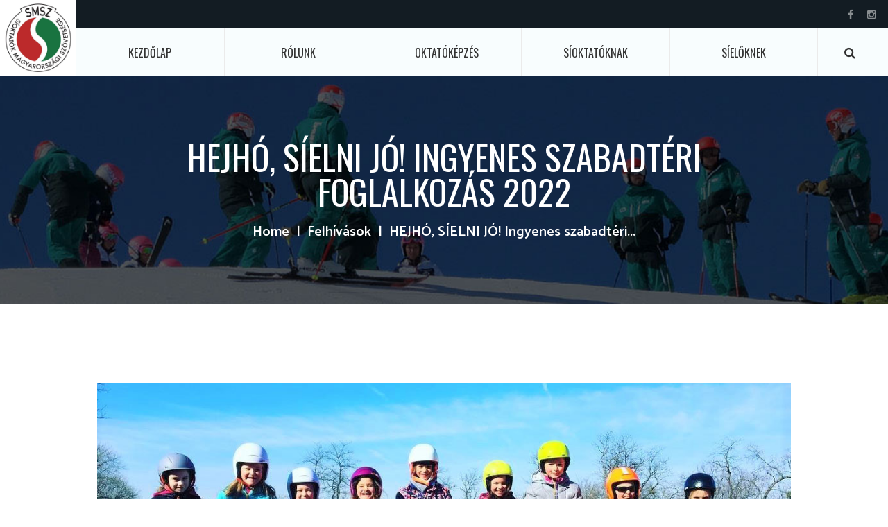

--- FILE ---
content_type: text/html; charset=UTF-8
request_url: https://sioktatas.hu/2021/12/10/hejho-sielni-jo-ingyenes-szabadteri-foglalkozas/nggallery/image/1_miskolc-10/
body_size: 21362
content:
<!DOCTYPE html>
<html lang="hu" class="scheme_original">

<head>
	<title>HEJHÓ, SÍELNI JÓ! Ingyenes szabadtéri foglalkozás 2022 &#8211; Síoktatók Magyarországi Szövetsége</title>
<meta name='robots' content='max-image-preview:large' />
		<meta charset="UTF-8" />
		<meta name="viewport" content="width=device-width, initial-scale=1, maximum-scale=1">
		<meta name="format-detection" content="telephone=no">
	
		<link rel="profile" href="https://gmpg.org/xfn/11" />
		<link rel="pingback" href="https://sioktatas.hu/xmlrpc.php" />
		<link rel='dns-prefetch' href='//translate.google.com' />
<link rel='dns-prefetch' href='//use.fontawesome.com' />
<link rel='dns-prefetch' href='//fonts.googleapis.com' />
<link rel='dns-prefetch' href='//s.w.org' />
<link rel="alternate" type="application/rss+xml" title="Síoktatók Magyarországi Szövetsége &raquo; hírcsatorna" href="https://sioktatas.hu/feed/" />
<link rel="alternate" type="application/rss+xml" title="Síoktatók Magyarországi Szövetsége &raquo; hozzászólás hírcsatorna" href="https://sioktatas.hu/comments/feed/" />
<link rel="alternate" type="text/calendar" title="Síoktatók Magyarországi Szövetsége &raquo; iCal hírfolyam" href="https://sioktatas.hu/esemenyek/?ical=1" />
<meta property="og:image" content="https://sioktatas.hu/wp-content/uploads/2021/12/sielnijohir.jpg"/>
		<script type="text/javascript">
			window._wpemojiSettings = {"baseUrl":"https:\/\/s.w.org\/images\/core\/emoji\/13.1.0\/72x72\/","ext":".png","svgUrl":"https:\/\/s.w.org\/images\/core\/emoji\/13.1.0\/svg\/","svgExt":".svg","source":{"concatemoji":"https:\/\/sioktatas.hu\/wp-includes\/js\/wp-emoji-release.min.js?ver=5.8.12"}};
			!function(e,a,t){var n,r,o,i=a.createElement("canvas"),p=i.getContext&&i.getContext("2d");function s(e,t){var a=String.fromCharCode;p.clearRect(0,0,i.width,i.height),p.fillText(a.apply(this,e),0,0);e=i.toDataURL();return p.clearRect(0,0,i.width,i.height),p.fillText(a.apply(this,t),0,0),e===i.toDataURL()}function c(e){var t=a.createElement("script");t.src=e,t.defer=t.type="text/javascript",a.getElementsByTagName("head")[0].appendChild(t)}for(o=Array("flag","emoji"),t.supports={everything:!0,everythingExceptFlag:!0},r=0;r<o.length;r++)t.supports[o[r]]=function(e){if(!p||!p.fillText)return!1;switch(p.textBaseline="top",p.font="600 32px Arial",e){case"flag":return s([127987,65039,8205,9895,65039],[127987,65039,8203,9895,65039])?!1:!s([55356,56826,55356,56819],[55356,56826,8203,55356,56819])&&!s([55356,57332,56128,56423,56128,56418,56128,56421,56128,56430,56128,56423,56128,56447],[55356,57332,8203,56128,56423,8203,56128,56418,8203,56128,56421,8203,56128,56430,8203,56128,56423,8203,56128,56447]);case"emoji":return!s([10084,65039,8205,55357,56613],[10084,65039,8203,55357,56613])}return!1}(o[r]),t.supports.everything=t.supports.everything&&t.supports[o[r]],"flag"!==o[r]&&(t.supports.everythingExceptFlag=t.supports.everythingExceptFlag&&t.supports[o[r]]);t.supports.everythingExceptFlag=t.supports.everythingExceptFlag&&!t.supports.flag,t.DOMReady=!1,t.readyCallback=function(){t.DOMReady=!0},t.supports.everything||(n=function(){t.readyCallback()},a.addEventListener?(a.addEventListener("DOMContentLoaded",n,!1),e.addEventListener("load",n,!1)):(e.attachEvent("onload",n),a.attachEvent("onreadystatechange",function(){"complete"===a.readyState&&t.readyCallback()})),(n=t.source||{}).concatemoji?c(n.concatemoji):n.wpemoji&&n.twemoji&&(c(n.twemoji),c(n.wpemoji)))}(window,document,window._wpemojiSettings);
		</script>
		<style type="text/css">
img.wp-smiley,
img.emoji {
	display: inline !important;
	border: none !important;
	box-shadow: none !important;
	height: 1em !important;
	width: 1em !important;
	margin: 0 .07em !important;
	vertical-align: -0.1em !important;
	background: none !important;
	padding: 0 !important;
}
</style>
	<link rel='stylesheet' id='vc_extensions_cqbundle_adminicon-css'  href='https://sioktatas.hu/wp-content/plugins/vc-extensions-cqbundle/css/admin_icon.css?ver=5.8.12' type='text/css' media='all' />
<link rel='stylesheet' id='wp-block-library-css'  href='https://sioktatas.hu/wp-includes/css/dist/block-library/style.min.css?ver=5.8.12' type='text/css' media='all' />
<link rel='stylesheet' id='contact-form-7-css'  href='https://sioktatas.hu/wp-content/plugins/contact-form-7/includes/css/styles.css?ver=5.5.2' type='text/css' media='all' />
<link rel='stylesheet' id='google-language-translator-css'  href='https://sioktatas.hu/wp-content/plugins/google-language-translator/css/style.css?ver=6.0.18' type='text/css' media='' />
<link rel='stylesheet' id='ngg_trigger_buttons-css'  href='https://sioktatas.hu/wp-content/plugins/nextgen-gallery/products/photocrati_nextgen/modules/nextgen_gallery_display/static/trigger_buttons.css?ver=3.18' type='text/css' media='all' />
<link rel='stylesheet' id='simplelightbox-0-css'  href='https://sioktatas.hu/wp-content/plugins/nextgen-gallery/products/photocrati_nextgen/modules/lightbox/static/simplelightbox/simple-lightbox.css?ver=3.18' type='text/css' media='all' />
<link rel='stylesheet' id='fontawesome_v4_shim_style-css'  href='https://use.fontawesome.com/releases/v5.3.1/css/v4-shims.css?ver=5.8.12' type='text/css' media='all' />
<link rel='stylesheet' id='fontawesome-css'  href='https://use.fontawesome.com/releases/v5.3.1/css/all.css?ver=5.8.12' type='text/css' media='all' />
<link rel='stylesheet' id='nextgen_basic_imagebrowser_style-css'  href='https://sioktatas.hu/wp-content/plugins/nextgen-gallery/products/photocrati_nextgen/modules/nextgen_basic_imagebrowser/static/style.css?ver=3.18' type='text/css' media='all' />
<link rel='stylesheet' id='kayaking-font-google_fonts-style-css'  href='https://fonts.googleapis.com/css?family=Oswald:300,300italic,400,400italic,700,700italic%7CCatamaran:400,300,600,700%7CPermanent+Marker&#038;subset=latin,latin-ext' type='text/css' media='all' />
<link rel='stylesheet' id='kayaking-fontello-style-css'  href='https://sioktatas.hu/wp-content/themes/kayaking/css/fontello/css/fontello.min.css' type='text/css' media='all' />
<link rel='stylesheet' id='kayaking-main-style-css'  href='https://sioktatas.hu/wp-content/themes/kayaking/style.css' type='text/css' media='all' />
<link rel='stylesheet' id='kayaking-animation-style-css'  href='https://sioktatas.hu/wp-content/themes/kayaking/fw/css/core.animation.min.css' type='text/css' media='all' />
<link rel='stylesheet' id='kayaking-shortcodes-style-css'  href='https://sioktatas.hu/wp-content/themes/kayaking/shortcodes/theme.shortcodes.min.css' type='text/css' media='all' />
<link rel='stylesheet' id='kayaking-theme-style-css'  href='https://sioktatas.hu/wp-content/themes/kayaking/css/theme.css' type='text/css' media='all' />
<style id='kayaking-theme-style-inline-css' type='text/css'>
  .sidebar_outer_logo .logo_main,.top_panel_wrap .logo_main,.top_panel_wrap .logo_fixed{height:125px} .contacts_wrap .logo img{height:30px}#dontshow{display:none}.top_panel_title .page_title{font-family:'Oswald';font-size:3.125em;font-weight:400;text-align:center;margin:0;padding:1.8em 0 0;line-height:1em;text-transform:uppercase;letter-spacing:0}.top_panel_title.title_present:not(.navi_present) .breadcrumbs{padding:1em 0 4.4em 0}#topz{z-index:100001}.scheme_original .menu_main_nav>li ul{background-color:#f8fdfe}.scheme_original .menu_main_nav>li ul li a{color:#333}h5{font-family:"Oswald",sans-serif;font-size:1.3125em;line-height:1.3em;font-weight:400;margin-top:0.65em;margin-bottom:0.65em}h4{margin-top:0.65em;margin-bottom:0.65em}.footer_wrap_inner{padding:0 0 25px 0}
</style>
<link rel='stylesheet' id='kayaking-responsive-style-css'  href='https://sioktatas.hu/wp-content/themes/kayaking/css/responsive.css' type='text/css' media='all' />
<link rel='stylesheet' id='mediaelement-css'  href='https://sioktatas.hu/wp-includes/js/mediaelement/mediaelementplayer-legacy.min.css?ver=4.2.16' type='text/css' media='all' />
<link rel='stylesheet' id='wp-mediaelement-css'  href='https://sioktatas.hu/wp-includes/js/mediaelement/wp-mediaelement.min.css?ver=5.8.12' type='text/css' media='all' />
<!--[if lt IE 9]>
<link rel='stylesheet' id='vc_lte_ie9-css'  href='https://sioktatas.hu/wp-content/plugins/js_composer/assets/css/vc_lte_ie9.min.css?ver=6.0.3' type='text/css' media='screen' />
<![endif]-->
<link rel='stylesheet' id='nextgen_widgets_style-css'  href='https://sioktatas.hu/wp-content/plugins/nextgen-gallery/products/photocrati_nextgen/modules/widget/static/widgets.css?ver=3.18' type='text/css' media='all' />
<link rel='stylesheet' id='nextgen_basic_thumbnails_style-css'  href='https://sioktatas.hu/wp-content/plugins/nextgen-gallery/products/photocrati_nextgen/modules/nextgen_basic_gallery/static/thumbnails/nextgen_basic_thumbnails.css?ver=3.18' type='text/css' media='all' />
<link rel='stylesheet' id='nextgen_basic_slideshow_style-css'  href='https://sioktatas.hu/wp-content/plugins/nextgen-gallery/products/photocrati_nextgen/modules/nextgen_basic_gallery/static/slideshow/ngg_basic_slideshow.css?ver=3.18' type='text/css' media='all' />
<link rel='stylesheet' id='nggallery-css'  href='https://sioktatas.hu/wp-content/ngg_styles/nggallery.css?ver=3.18' type='text/css' media='all' />
<script type='text/javascript' src='https://sioktatas.hu/wp-includes/js/jquery/jquery.min.js?ver=3.6.0' id='jquery-core-js'></script>
<script type='text/javascript' src='https://sioktatas.hu/wp-includes/js/jquery/jquery-migrate.min.js?ver=3.3.2' id='jquery-migrate-js'></script>
<script type='text/javascript' id='photocrati_ajax-js-extra'>
/* <![CDATA[ */
var photocrati_ajax = {"url":"https:\/\/sioktatas.hu\/index.php?photocrati_ajax=1","wp_home_url":"https:\/\/sioktatas.hu","wp_site_url":"https:\/\/sioktatas.hu","wp_root_url":"https:\/\/sioktatas.hu","wp_plugins_url":"https:\/\/sioktatas.hu\/wp-content\/plugins","wp_content_url":"https:\/\/sioktatas.hu\/wp-content","wp_includes_url":"https:\/\/sioktatas.hu\/wp-includes\/","ngg_param_slug":"nggallery"};
/* ]]> */
</script>
<script type='text/javascript' src='https://sioktatas.hu/wp-content/plugins/nextgen-gallery/products/photocrati_nextgen/modules/ajax/static/ajax.min.js?ver=3.18' id='photocrati_ajax-js'></script>
<script type='text/javascript' src='https://use.fontawesome.com/releases/v5.3.1/js/v4-shims.js?ver=5.3.1' id='fontawesome_v4_shim-js'></script>
<script type='text/javascript' defer integrity="sha384-kW+oWsYx3YpxvjtZjFXqazFpA7UP/MbiY4jvs+RWZo2+N94PFZ36T6TFkc9O3qoB" crossorigin="anonymous" data-auto-replace-svg="false" data-keep-original-source="false" data-search-pseudo-elements src='https://use.fontawesome.com/releases/v5.3.1/js/all.js?ver=5.3.1' id='fontawesome-js'></script>
<script type='text/javascript' src='https://sioktatas.hu/wp-content/themes/kayaking/fw/js/photostack/modernizr.min.js' id='kayaking-core-modernizr-script-js'></script>
<link rel="https://api.w.org/" href="https://sioktatas.hu/wp-json/" /><link rel="alternate" type="application/json" href="https://sioktatas.hu/wp-json/wp/v2/posts/2601" /><link rel="EditURI" type="application/rsd+xml" title="RSD" href="https://sioktatas.hu/xmlrpc.php?rsd" />
<link rel="wlwmanifest" type="application/wlwmanifest+xml" href="https://sioktatas.hu/wp-includes/wlwmanifest.xml" /> 
<meta name="generator" content="WordPress 5.8.12" />
<link rel="canonical" href="https://sioktatas.hu/2021/12/10/hejho-sielni-jo-ingyenes-szabadteri-foglalkozas/" />
<link rel='shortlink' href='https://sioktatas.hu/?p=2601' />
<link rel="alternate" type="application/json+oembed" href="https://sioktatas.hu/wp-json/oembed/1.0/embed?url=https%3A%2F%2Fsioktatas.hu%2F2021%2F12%2F10%2Fhejho-sielni-jo-ingyenes-szabadteri-foglalkozas%2F" />
<link rel="alternate" type="text/xml+oembed" href="https://sioktatas.hu/wp-json/oembed/1.0/embed?url=https%3A%2F%2Fsioktatas.hu%2F2021%2F12%2F10%2Fhejho-sielni-jo-ingyenes-szabadteri-foglalkozas%2F&#038;format=xml" />
<style>.goog-te-gadget{margin-top:2px!important;}p.hello{font-size:12px;color:#666;}#google_language_translator{clear:both;}#flags{width:165px;}#flags a{display:inline-block;margin-right:2px;}#google_language_translator{width:auto!important;}.goog-tooltip{display: none!important;}.goog-tooltip:hover{display: none!important;}.goog-text-highlight{background-color:transparent!important;border:none!important;box-shadow:none!important;}#google_language_translator select.goog-te-combo{color:#32373c;}#google_language_translator{color:transparent;}body{top:0px!important;}#goog-gt-{display:none!important;}#glt-translate-trigger{left:20px;right:auto;}#glt-translate-trigger > span{color:#ffffff;}#glt-translate-trigger{background:#f89406;}</style><style>
	
.row > [class*="column-"], .columns_wrap > [class*="column-"] {
/* float: left; */
display: inline-block;
vertical-align: top;
position: relative;
min-height: 1px;
padding-left: 0px;
padding-right: 10px;
-webkit-box-sizing: border-box;
-moz-box-sizing: border-box;
box-sizing: border-box;
}
	
	.noshow {display:none}

.whitetext > h6 { color: #fff; }
.whitetext > h1 { color: #fff; }
.whitetext { color: #fff; }
	
.interskirow  {
padding-right: 0px!important;
}	
	
/* interski small profile block */	
.roundsmallprofile {
border-radius: 5px;
}
	
/* header bg image */	
.scheme_original .top_panel_title_inner {
	background-position: center center;
    background-repeat: no-repeat; 
    -webkit-background-size: cover;
    -moz-background-size: cover;
    -o-background-size: cover;
    background-size: cover;
}	
	
/* delegacio profil jobb oszlop */
	@media only screen and (min-width: 600px) {
	.profile-right { padding-left:20px; }
	}
	@media only screen and (max-width: 599px) {
	.profile-right { padding-top:30px; }
	}
	
/* remove author from news */
.post_info .post_info_item + .post_info_item {
margin-left: 1em;
display: none;
}
	
/* hirek listazasanal 2 sor jelenjen meg */	
.isotope_item_content .post_title {
max-height: 4em;
}
	

</style>
<meta name="tec-api-version" content="v1"><meta name="tec-api-origin" content="https://sioktatas.hu"><link rel="https://theeventscalendar.com/" href="https://sioktatas.hu/wp-json/tribe/events/v1/" /><meta name="generator" content="Powered by WPBakery Page Builder - drag and drop page builder for WordPress."/>

<script type="text/javascript">
var wpmlAjax = 'https://sioktatas.hu/wp-content/plugins/wp-mailinglist/wp-mailinglist-ajax.php';
var wpmlUrl = 'https://sioktatas.hu/wp-content/plugins/wp-mailinglist';
var wpmlScroll = "N";
var newsletters_locale = "hu";

	var newsletters_ajaxurl = 'https://sioktatas.hu/wp-admin/admin-ajax.php?';

$ = jQuery.noConflict();

jQuery(document).ready(function() {
	if (jQuery.isFunction(jQuery.fn.select2)) {
		jQuery('.newsletters select').select2();
	}
	
	if (jQuery.isFunction(jQuery.fn.tooltip)) {
		jQuery('[data-toggle="tooltip"]').tooltip();
	}
});
</script>

<link rel="icon" href="https://sioktatas.hu/wp-content/uploads/2020/04/cropped-smsz-logo-hu-32x32.jpg" sizes="32x32" />
<link rel="icon" href="https://sioktatas.hu/wp-content/uploads/2020/04/cropped-smsz-logo-hu-192x192.jpg" sizes="192x192" />
<link rel="apple-touch-icon" href="https://sioktatas.hu/wp-content/uploads/2020/04/cropped-smsz-logo-hu-180x180.jpg" />
<meta name="msapplication-TileImage" content="https://sioktatas.hu/wp-content/uploads/2020/04/cropped-smsz-logo-hu-270x270.jpg" />
<noscript><style> .wpb_animate_when_almost_visible { opacity: 1; }</style></noscript></head>

<body data-rsssl=1 class="post-template-default single single-post postid-2601 single-format-standard tribe-no-js tribe-bar-is-disabled kayaking_body body_style_wide body_filled article_style_stretch layout_single-standard template_single-standard scheme_original top_panel_show top_panel_above sidebar_hide sidebar_outer_hide wpb-js-composer js-comp-ver-6.0.3 vc_responsive">

	<a id="toc_home" class="sc_anchor" title="Home" data-description="&lt;i&gt;Return to Home&lt;/i&gt; - &lt;br&gt;navigate to home page of the site" data-icon="icon-home" data-url="https://sioktatas.hu/" data-separator="yes"></a><a id="toc_top" class="sc_anchor" title="To Top" data-description="&lt;i&gt;Back to top&lt;/i&gt; - &lt;br&gt;scroll to top of the page" data-icon="icon-double-up" data-url="" data-separator="yes"></a>
	
	
	
	<div class="body_wrap">

		
		<div class="page_wrap">

			
		<div class="top_panel_fixed_wrap"></div>

		<header class="top_panel_wrap top_panel_style_6 scheme_original"><div class="contact_logo">
						<div class="logo">
			<a href="https://sioktatas.hu/"><img src="https://sioktatas.hu/wp-content/uploads/2019/11/smsz-logo-hu.jpg" class="logo_main" alt="" width="512" height="512"><img src="https://sioktatas.hu/wp-content/uploads/2019/11/smsz-logo-hu.jpg" class="logo_fixed" alt="" width="512" height="512"></a>
		</div>
					</div>
			<div class="top_panel_wrap_inner top_panel_inner_style_6 top_panel_position_above">
                
                    <div class="top_panel_top">
                        

<div class="top_panel_top_user_area">
			<div class="top_panel_top_socials">
			<div class="sc_socials sc_socials_type_icons sc_socials_shape_square sc_socials_size_tiny"><div class="sc_socials_item"><a href="https://www.facebook.com/sioktatas/" target="_blank" class="social_icons social_facebook"><span class="icon-facebook"></span></a></div><div class="sc_socials_item"><a href="https://www.instagram.com/smsz_hun_ski_instructors/" target="_blank" class="social_icons social_instagramm"><span class="icon-instagramm"></span></a></div></div>		</div>
				<ul id="menu_user" class="menu_user_nav">
		
	</ul>

</div>                    </div>
                			<div class="top_panel_middle" >
                <div class="menu_main_wrap">
                    <nav class="menu_main_nav_area">
                        <div class="search_wrap search_style_regular search_state_foolscrean search_ajax top_panel_icon ">
						<div class="search_form_wrap">
							<form role="search" method="get" class="search_form" action="https://sioktatas.hu/">
								<button type="submit" class="search_submit icon-search" title="Start search"></button>
								<input type="text" class="search_field" placeholder="Search" value="" name="s" /></form>
						</div><div class="search_results widget_area scheme_original"><a class="search_results_close icon-cancel"></a><div class="search_results_content"></div></div></div><ul id="menu_main" class="menu_main_nav"><li id="menu-item-887" class="menu-item menu-item-type-post_type menu-item-object-page menu-item-home menu-item-887"><a href="https://sioktatas.hu/">Kezdőlap</a></li>
<li id="menu-item-1470" class="menu-item menu-item-type-custom menu-item-object-custom menu-item-has-children menu-item-1470"><a>Rólunk</a>
<ul class="sub-menu">
	<li id="menu-item-897" class="menu-item menu-item-type-post_type menu-item-object-page menu-item-897"><a href="https://sioktatas.hu/rolunk/">Bemutatkozó</a></li>
	<li id="menu-item-911" class="menu-item menu-item-type-post_type menu-item-object-page menu-item-911"><a href="https://sioktatas.hu/rolunk/hungarian-demo-team/">DEMO Team</a></li>
	<li id="menu-item-3550" class="menu-item menu-item-type-post_type menu-item-object-page menu-item-3550"><a href="https://sioktatas.hu/rolunk/interski-2023-kongresszus/">Interski 2023 Kongresszus</a></li>
	<li id="menu-item-5586" class="menu-item menu-item-type-post_type menu-item-object-post menu-item-5586"><a href="https://sioktatas.hu/2025/11/04/eld-elmenysport-diakoknak-hejho-sielni-jo-nyilt-sitanpalyak-program-2025-2026/">Hejhó, síelni jó! Nyílt Sítanpályák Program 2025-2026</a></li>
	<li id="menu-item-4099" class="menu-item menu-item-type-post_type menu-item-object-page menu-item-4099"><a href="https://sioktatas.hu/rolunk/tisztujitas-2023/">Tisztújítás 2023</a></li>
	<li id="menu-item-4202" class="menu-item menu-item-type-post_type menu-item-object-page menu-item-4202"><a href="https://sioktatas.hu/rolunk/szervezeti-egysegek/">Szervezeti egységek</a></li>
	<li id="menu-item-2179" class="menu-item menu-item-type-post_type menu-item-object-page menu-item-2179"><a href="https://sioktatas.hu/rolunk/hirek/">Hírek</a></li>
	<li id="menu-item-1886" class="menu-item menu-item-type-post_type menu-item-object-page menu-item-1886"><a href="https://sioktatas.hu/rolunk/hatarozatok/">Határozatok</a></li>
	<li id="menu-item-2224" class="menu-item menu-item-type-post_type menu-item-object-page menu-item-2224"><a href="https://sioktatas.hu/rolunk/felhivasok/">Felhívások</a></li>
	<li id="menu-item-3138" class="menu-item menu-item-type-custom menu-item-object-custom menu-item-3138"><a href="https://sioktatas.hu/esemenyek/">Rendezvények / Események</a></li>
	<li id="menu-item-1683" class="menu-item menu-item-type-post_type menu-item-object-page menu-item-has-children menu-item-1683"><a href="https://sioktatas.hu/rolunk/tagfelvetel/">Tagfelvétel</a>
	<ul class="sub-menu">
		<li id="menu-item-900" class="menu-item menu-item-type-post_type menu-item-object-page menu-item-900"><a href="https://sioktatas.hu/rolunk/nemzetkozi-kapcsolatok/">Nemzetközi kapcsolatok</a></li>
	</ul>
</li>
	<li id="menu-item-889" class="menu-item menu-item-type-post_type menu-item-object-page menu-item-889"><a href="https://sioktatas.hu/rolunk/kozerdeku-adatok/">Közérdekű adatok</a></li>
	<li id="menu-item-901" class="menu-item menu-item-type-post_type menu-item-object-page menu-item-901"><a href="https://sioktatas.hu/rolunk/elerhetosegek/">Elérhetőségek</a></li>
</ul>
</li>
<li id="menu-item-1738" class="menu-item menu-item-type-custom menu-item-object-custom menu-item-has-children menu-item-1738"><a>Oktatóképzés</a>
<ul class="sub-menu">
	<li id="menu-item-976" class="menu-item menu-item-type-post_type menu-item-object-page menu-item-976"><a href="https://sioktatas.hu/oktatokepzes/smsz-kepzesi-rendszere/">SMSZ Képzési rendszere</a></li>
	<li id="menu-item-3137" class="menu-item menu-item-type-post_type menu-item-object-page menu-item-3137"><a href="https://sioktatas.hu/oktatokepzes/sioktato-alapkepzes/">Síoktató alapképzés</a></li>
	<li id="menu-item-1904" class="menu-item menu-item-type-custom menu-item-object-custom menu-item-1904"><a href="https://sioktatas.hu/esemenyek/kategoria/sioktato-tovabbkepzes/">Síoktató továbbképzések</a></li>
	<li id="menu-item-1517" class="menu-item menu-item-type-post_type menu-item-object-page menu-item-1517"><a href="https://sioktatas.hu/oktatokepzes/szakmai_anyagok/">Szakmai anyagok</a></li>
</ul>
</li>
<li id="menu-item-1469" class="menu-item menu-item-type-custom menu-item-object-custom menu-item-has-children menu-item-1469"><a>Síoktatóknak</a>
<ul class="sub-menu">
	<li id="menu-item-2177" class="menu-item menu-item-type-post_type menu-item-object-page menu-item-2177"><a href="https://sioktatas.hu/sioktatoknak/hirlevelek/">Hírlevelek</a></li>
	<li id="menu-item-2289" class="menu-item menu-item-type-post_type menu-item-object-page menu-item-2289"><a href="https://sioktatas.hu/sioktatoknak/technikai-program-2027/">Technikai Program 2027</a></li>
	<li id="menu-item-967" class="menu-item menu-item-type-post_type menu-item-object-page menu-item-967"><a href="https://sioktatas.hu/sioktatoknak/biztositas/">Biztosítás</a></li>
	<li id="menu-item-968" class="menu-item menu-item-type-post_type menu-item-object-page menu-item-968"><a href="https://sioktatas.hu/sioktatoknak/oktatoi-kedvezmenyek/">Oktatói kedvezmények</a></li>
</ul>
</li>
<li id="menu-item-1471" class="menu-item menu-item-type-custom menu-item-object-custom menu-item-has-children menu-item-1471"><a>Síelőknek</a>
<ul class="sub-menu">
	<li id="menu-item-973" class="menu-item menu-item-type-post_type menu-item-object-page menu-item-973"><a href="https://sioktatas.hu/sieloknek/egyuttmukodo-siiskolak/">Együttműködő síiskolák</a></li>
	<li id="menu-item-975" class="menu-item menu-item-type-post_type menu-item-object-page menu-item-975"><a href="https://sioktatas.hu/sieloknek/oktatok-listaja/">Oktatók listája</a></li>
	<li id="menu-item-972" class="menu-item menu-item-type-post_type menu-item-object-page menu-item-972"><a href="https://sioktatas.hu/sieloknek/egyuttmukodo-partnerek-uzletek/">Együttműködő partnerek (üzletek)</a></li>
	<li id="menu-item-2251" class="menu-item menu-item-type-post_type menu-item-object-page menu-item-2251"><a href="https://sioktatas.hu/sieloknek/egyuttmukodo-hazai-siterepek/">Együttműködő hazai síterepek</a></li>
	<li id="menu-item-2346" class="menu-item menu-item-type-post_type menu-item-object-page menu-item-2346"><a href="https://sioktatas.hu/sieloknek/si-kresz/">FIS 10 – Sí Kresz</a></li>
</ul>
</li>
</ul>                    </nav>
                </div>
			</div>

			</div>
		</header>

			<div class="header_mobile">
		<div class="content_wrap">
			<div class="menu_button icon-menu"></div>
					<div class="logo">
			<a href="https://sioktatas.hu/"><img src="https://sioktatas.hu/wp-content/uploads/2019/11/smsz-logo-hu.jpg" class="logo_main" alt="" width="512" height="512"></a>
		</div>
				</div>
		<div class="side_wrap">
			<div class="close">Close</div>
			<div class="panel_top">
				<nav class="menu_main_nav_area">
					<ul id="menu_mobile" class="menu_main_nav"><li class="menu-item menu-item-type-post_type menu-item-object-page menu-item-home menu-item-887"><a href="https://sioktatas.hu/">Kezdőlap</a></li>
<li class="menu-item menu-item-type-custom menu-item-object-custom menu-item-has-children menu-item-1470"><a>Rólunk</a>
<ul class="sub-menu">
	<li class="menu-item menu-item-type-post_type menu-item-object-page menu-item-897"><a href="https://sioktatas.hu/rolunk/">Bemutatkozó</a></li>
	<li class="menu-item menu-item-type-post_type menu-item-object-page menu-item-911"><a href="https://sioktatas.hu/rolunk/hungarian-demo-team/">DEMO Team</a></li>
	<li class="menu-item menu-item-type-post_type menu-item-object-page menu-item-3550"><a href="https://sioktatas.hu/rolunk/interski-2023-kongresszus/">Interski 2023 Kongresszus</a></li>
	<li class="menu-item menu-item-type-post_type menu-item-object-post menu-item-5586"><a href="https://sioktatas.hu/2025/11/04/eld-elmenysport-diakoknak-hejho-sielni-jo-nyilt-sitanpalyak-program-2025-2026/">Hejhó, síelni jó! Nyílt Sítanpályák Program 2025-2026</a></li>
	<li class="menu-item menu-item-type-post_type menu-item-object-page menu-item-4099"><a href="https://sioktatas.hu/rolunk/tisztujitas-2023/">Tisztújítás 2023</a></li>
	<li class="menu-item menu-item-type-post_type menu-item-object-page menu-item-4202"><a href="https://sioktatas.hu/rolunk/szervezeti-egysegek/">Szervezeti egységek</a></li>
	<li class="menu-item menu-item-type-post_type menu-item-object-page menu-item-2179"><a href="https://sioktatas.hu/rolunk/hirek/">Hírek</a></li>
	<li class="menu-item menu-item-type-post_type menu-item-object-page menu-item-1886"><a href="https://sioktatas.hu/rolunk/hatarozatok/">Határozatok</a></li>
	<li class="menu-item menu-item-type-post_type menu-item-object-page menu-item-2224"><a href="https://sioktatas.hu/rolunk/felhivasok/">Felhívások</a></li>
	<li class="menu-item menu-item-type-custom menu-item-object-custom menu-item-3138"><a href="https://sioktatas.hu/esemenyek/">Rendezvények / Események</a></li>
	<li class="menu-item menu-item-type-post_type menu-item-object-page menu-item-has-children menu-item-1683"><a href="https://sioktatas.hu/rolunk/tagfelvetel/">Tagfelvétel</a>
	<ul class="sub-menu">
		<li class="menu-item menu-item-type-post_type menu-item-object-page menu-item-900"><a href="https://sioktatas.hu/rolunk/nemzetkozi-kapcsolatok/">Nemzetközi kapcsolatok</a></li>
	</ul>
</li>
	<li class="menu-item menu-item-type-post_type menu-item-object-page menu-item-889"><a href="https://sioktatas.hu/rolunk/kozerdeku-adatok/">Közérdekű adatok</a></li>
	<li class="menu-item menu-item-type-post_type menu-item-object-page menu-item-901"><a href="https://sioktatas.hu/rolunk/elerhetosegek/">Elérhetőségek</a></li>
</ul>
</li>
<li class="menu-item menu-item-type-custom menu-item-object-custom menu-item-has-children menu-item-1738"><a>Oktatóképzés</a>
<ul class="sub-menu">
	<li class="menu-item menu-item-type-post_type menu-item-object-page menu-item-976"><a href="https://sioktatas.hu/oktatokepzes/smsz-kepzesi-rendszere/">SMSZ Képzési rendszere</a></li>
	<li class="menu-item menu-item-type-post_type menu-item-object-page menu-item-3137"><a href="https://sioktatas.hu/oktatokepzes/sioktato-alapkepzes/">Síoktató alapképzés</a></li>
	<li class="menu-item menu-item-type-custom menu-item-object-custom menu-item-1904"><a href="https://sioktatas.hu/esemenyek/kategoria/sioktato-tovabbkepzes/">Síoktató továbbképzések</a></li>
	<li class="menu-item menu-item-type-post_type menu-item-object-page menu-item-1517"><a href="https://sioktatas.hu/oktatokepzes/szakmai_anyagok/">Szakmai anyagok</a></li>
</ul>
</li>
<li class="menu-item menu-item-type-custom menu-item-object-custom menu-item-has-children menu-item-1469"><a>Síoktatóknak</a>
<ul class="sub-menu">
	<li class="menu-item menu-item-type-post_type menu-item-object-page menu-item-2177"><a href="https://sioktatas.hu/sioktatoknak/hirlevelek/">Hírlevelek</a></li>
	<li class="menu-item menu-item-type-post_type menu-item-object-page menu-item-2289"><a href="https://sioktatas.hu/sioktatoknak/technikai-program-2027/">Technikai Program 2027</a></li>
	<li class="menu-item menu-item-type-post_type menu-item-object-page menu-item-967"><a href="https://sioktatas.hu/sioktatoknak/biztositas/">Biztosítás</a></li>
	<li class="menu-item menu-item-type-post_type menu-item-object-page menu-item-968"><a href="https://sioktatas.hu/sioktatoknak/oktatoi-kedvezmenyek/">Oktatói kedvezmények</a></li>
</ul>
</li>
<li class="menu-item menu-item-type-custom menu-item-object-custom menu-item-has-children menu-item-1471"><a>Síelőknek</a>
<ul class="sub-menu">
	<li class="menu-item menu-item-type-post_type menu-item-object-page menu-item-973"><a href="https://sioktatas.hu/sieloknek/egyuttmukodo-siiskolak/">Együttműködő síiskolák</a></li>
	<li class="menu-item menu-item-type-post_type menu-item-object-page menu-item-975"><a href="https://sioktatas.hu/sieloknek/oktatok-listaja/">Oktatók listája</a></li>
	<li class="menu-item menu-item-type-post_type menu-item-object-page menu-item-972"><a href="https://sioktatas.hu/sieloknek/egyuttmukodo-partnerek-uzletek/">Együttműködő partnerek (üzletek)</a></li>
	<li class="menu-item menu-item-type-post_type menu-item-object-page menu-item-2251"><a href="https://sioktatas.hu/sieloknek/egyuttmukodo-hazai-siterepek/">Együttműködő hazai síterepek</a></li>
	<li class="menu-item menu-item-type-post_type menu-item-object-page menu-item-2346"><a href="https://sioktatas.hu/sieloknek/si-kresz/">FIS 10 – Sí Kresz</a></li>
</ul>
</li>
</ul>				</nav>
							</div>
			
			
			<div class="panel_bottom">
							</div>
		</div>
		<div class="mask"></div>
	</div>

				<div class="top_panel_title top_panel_style_6  title_present breadcrumbs_present scheme_original">
					<div class="top_panel_title_inner top_panel_inner_style_6  title_present_inner breadcrumbs_present_inner"  style="background-image: url(https://sioktatas.hu/wp-content/uploads/2019/11/SMSZ-top-header2.jpg)">
						<div class="content_wrap">
							<h1 class="page_title">HEJHÓ, SÍELNI JÓ! Ingyenes szabadtéri foglalkozás 2022</h1><div class="breadcrumbs"><a class="breadcrumbs_item home" href="https://sioktatas.hu/">Home</a><span class="breadcrumbs_delimiter"></span><a class="breadcrumbs_item cat_post" href="https://sioktatas.hu/category/felhivasok/">Felhívások</a><span class="breadcrumbs_delimiter"></span><span class="breadcrumbs_item current">HEJHÓ, SÍELNI JÓ! Ingyenes szabadtéri...</span></div>						</div>
					</div>
				</div>
				
			<div class="page_content_wrap page_paddings_yes">

				
<div class="content_wrap">
<div class="content">
<article class="itemscope post_item post_item_single post_featured_default post_format_standard post-2601 post type-post status-publish format-standard has-post-thumbnail hentry category-felhivasok category-news" itemscope itemtype="http://schema.org/Article">			<section class="post_featured">
							<div class="post_thumb" data-image="https://sioktatas.hu/wp-content/uploads/2021/12/sielnijohir.jpg" data-title="HEJHÓ, SÍELNI JÓ! Ingyenes szabadtéri foglalkozás 2022">
					<a class="hover_icon hover_icon_view" href="https://sioktatas.hu/wp-content/uploads/2021/12/sielnijohir.jpg" title="HEJHÓ, SÍELNI JÓ! Ingyenes szabadtéri foglalkozás 2022"><img class="wp-post-image" width="1170" height="659" alt="HEJHÓ, SÍELNI JÓ! Ingyenes szabadtéri foglalkozás 2022" src="https://sioktatas.hu/wp-content/uploads/2021/12/sielnijohir.jpg" itemprop="image"></a>
				</div>
							</section>
			
<section class="post_content" itemprop="articleBody"><h1>HEJHÓ, SÍELNI JÓ !</h1>
<p><strong>INGYENES SZABADTÉRI FOGLALKOZÁS</strong></p>
<h2>A megvalósult program beszámolója</h2>
<p style="font-weight: 400;">A &#8220;Hejhó, síelni jó! Nyílt Sí Tanpályák Program&#8221; lebonyolítása során tapasztalhattuk, hogy az ingyenes síelési lehetőséget a tanintézmények és óvodák, a sítanpályák, a gyerekek és a szülők nagy lelkesedéssel fogadták.</p>
<p style="font-weight: 400;">A Program keretében 2022. január 1-től április 30-ig összesen <strong>5.576</strong> gyermek vett részt 15 tanpályán az ország különböző részein ingyenes síoktatáson egy-egy csoportos kirándulás keretében.</p>
<p style="font-weight: 400;">Programra összesen 117 intézmény (iskola, óvoda) jelentkezett és szervezett kirándulást.</p>
<table>
<tbody>
<tr>
<td><strong>Sí tanpálya</strong></td>
<td><strong>január</strong></td>
<td><strong>február</strong></td>
<td><strong>március</strong></td>
<td><strong>április</strong></td>
<td><strong>Összes fogadott gyermek száma</strong></td>
</tr>
<tr>
<td><strong>Babos Síklub Zugló, Csömör</strong></td>
<td>124</td>
<td>470</td>
<td>284</td>
<td>67</td>
<td><strong>945</strong></td>
</tr>
<tr>
<td><strong>Dorog Sítechnika</strong></td>
<td>571</td>
<td>229</td>
<td>141</td>
<td>302</td>
<td><strong>1243</strong></td>
</tr>
<tr>
<td><strong>Fogarasi Síiskola Csillebérc, Óbuda</strong></td>
<td>65</td>
<td>168</td>
<td>95</td>
<td>&#8211;</td>
<td><strong>328</strong></td>
</tr>
<tr>
<td><strong>Freeride Club&nbsp; XI. kerület</strong></td>
<td>135</td>
<td>&#8211;</td>
<td>150</td>
<td>&#8211;</td>
<td><strong>285</strong></td>
</tr>
<tr>
<td><strong>Pasaréti Síiskola II. kerület</strong></td>
<td>42</td>
<td>&#8211;</td>
<td>35</td>
<td>15</td>
<td><strong>92</strong></td>
</tr>
<tr>
<td><strong>Normafa Síiskola&nbsp; XII. kerület</strong></td>
<td>21</td>
<td>124</td>
<td>&#8211;</td>
<td>&#8211;</td>
<td><strong>145</strong></td>
</tr>
<tr>
<td><strong>BigFoot Síiskola&nbsp; Érd</strong></td>
<td>&#8211;</td>
<td>&#8211;</td>
<td>10</td>
<td>&#8211;</td>
<td><strong>10</strong></td>
</tr>
<tr>
<td><strong>MT Síiskola&nbsp; Dad</strong></td>
<td>20</td>
<td>97</td>
<td>99</td>
<td>118</td>
<td><strong>334</strong></td>
</tr>
<tr>
<td><strong>Nanook Síiskola Cspel</strong></td>
<td>&#8211;</td>
<td>43</td>
<td>161</td>
<td>181</td>
<td><strong>385</strong></td>
</tr>
<tr>
<td><strong>Sí-Elek Sítanoda Szekszárd</strong></td>
<td>64</td>
<td>144</td>
<td>135</td>
<td>115</td>
<td><strong>458</strong></td>
</tr>
<tr>
<td><strong>Yetisí Szegedi Síiskola</strong></td>
<td>51</td>
<td>143</td>
<td>253</td>
<td>182</td>
<td><strong>629</strong></td>
</tr>
<tr>
<td><strong>Sport4Kids Síiskola Halásztelek</strong></td>
<td>&#8211;</td>
<td>66</td>
<td>40</td>
<td>36</td>
<td><strong>142</strong></td>
</tr>
<tr>
<td><strong>Agárdi Sísuli</strong></td>
<td>&#8211;</td>
<td>&#8211;</td>
<td>&#8211;</td>
<td>155</td>
<td><strong>155</strong></td>
</tr>
<tr>
<td><strong>Miskolci Síiskola</strong></td>
<td>&#8211;</td>
<td>54</td>
<td>318</td>
<td>36</td>
<td><strong>408</strong></td>
</tr>
<tr>
<td><strong>Újhelyi Síiskola Sátoraljaújhely</strong></td>
<td>&#8211;</td>
<td>17</td>
<td>&#8211;</td>
<td>&#8211;</td>
<td><strong>17</strong></td>
</tr>
<tr>
<td>&nbsp;</td>
<td>&nbsp;</td>
<td>&nbsp;</td>
<td>&nbsp;</td>
<td>&nbsp;</td>
<td>&nbsp;</td>
</tr>
<tr>
<td><strong>Résztvevők összesített száma:</strong></td>
<td>1093</td>
<td>1555</td>
<td>1721</td>
<td>1207</td>
<td><strong>5576</strong></td>
</tr>
</tbody>
</table>
<p>&nbsp;</p>
<p style="font-weight: 400;">Az eredeti cél 10.000 gyermek elérése volt akkor, amikor 2021. őszén körvonalazódott a Program lehetősége. Ekkor még azzal terveztünk, hogy a Program már akár októberben elindulhat és április végéig 7 hónap alatt elérhetjük a tervezett létszámot. Az előkészítő munka azonban csak 2021. december közepén zárult és ekkor lett meghirdetve széles körben a lehetőség. A jelentkezések ténylegesen januártól indultak el nagyobb lendülettel, tehát a Programban ténylegesen elért létszám csak 4 havi eredmény. Az első hónapokban még erős hatása volt a vírushelyzetnek is, mert a fertőzés veszélye miatt kevésbé bátran jelentkeztek, illetve több, már regisztrált osztálykirándulást is lemondtak covid megbetegedés miatt.</p>
<p style="font-weight: 400;">Számos pozitív visszajelzést és köszönetet kaptunk. Pedagógusoktól, szülőktől, oktatóktól kaptunk folytatást kérő leveleket és telefonhívásokat, melyekből néhányat ezúton is tolmácsolunk:</p>
<p style="font-weight: 400;"><em>„Köszönjük a lehetőséget, hogy részesei lehettünk ennek a remek pályázatnak. A gyermekek nagyon nagy örömmel vettek rész az oktatásokon. Nagyon ügyesen teljesítették a kért feladatokat és sokan megkedvelték ezt a sportágat. Többen jelezték szánunkra, hogy jobban el szeretnék sajátítani a sílelést, amit mi nagy örömmel vettünk. A gyerekek szavaival élve „kedvenc sportunk a síelés lett.” Köszönettel: Molnár Sándor MT Síiskola Dad”</em></p>
<p style="font-weight: 400;"><em>„A Sí-Elek Sítanoda a kezdetek óta támogatta ezt a programot. Igazán nem tudtuk az elején mire is vállalkozunk, de mind a program, mind annak leszervezése a részetekről csillagos ötösre vizsgázott. Megbízható háttér voltatok a munkához, amit végeztünk. Mi szerényen csak 100-150 főre regisztráltunk, és a nagy érdeklődésre való tekintettel bővülhettünk&nbsp;450 fő fölé. Mindvégig hangoztattuk, hogy számunkra a program a fennmaradásunkat biztosította. Az iskolák és a szülők visszajelzései is igazolták azt, hogy szükség van egy ilyen programra, mely a közelükben ad lehetőséget a tanulásra. Visszatérően a programban részt vevők kb. 5-10 százaléka jött teljes tanfolyamot elvégezni, mely szintén kellemes meglepetés volt a számunkra. Mi a magunk részéről minden bevételt fejlesztésre fordítottunk és ezáltal idén már egy fejlett és stabil sí-pontja lehetünk a Dél-Magyarországi síéletnek. A jövőben is mindenképpen részt szeretnénk venni a programban és a 450 főt is tudjuk überelni,&nbsp;ha lesz rá lehetőségünk. Nagyon jó munkát kívánok nektek a jövőben is és izgalommal várjuk az idei esetleges bejelentéseteket, hogy megy tovább ez a nagyszerű program!&nbsp;Tisztelettel: Csóka Tamás, Szekszárd.”&nbsp;</em></p>
<p style="font-weight: 400;"><em>„A gyerekek nagyon élvezték a rendhagyó osztálykirándulást. A programban 2x 45 perc síoktatást, és közte egy kis elméleti oktatást is kaptak. Miután a síléc felkerült a lábukra, és néhány mozdulatot, lépést megtettek vele, a kezdeti izgalom, hogy milyen is lesz a síelés, fokozódott, mindaddig, amíg az első lesiklást a kispályánkon megtették. Hatalmas örömmel, csillogó szemekkel siettek vissza újabb és újabb csúszásokra. A második órán a bátrabbak már a nagypályára is ellátogattak. Ez hatalmas sikerélmény volt, hiszen az az első kérdés mindig az: „Mikor csúszhatunk a nagypálya tetejéről?” A gyerekek tele voltak sikerélménnyel, a közös élmények hozzájárultak a jó osztályközösség kialakulásához, formálásához. A programban a Dorogi Síiskolában összesen 1263 gyermek vett részt! </em></p>
<p style="font-weight: 400;"><em>Szeretnénk a megkezdett munkát tovább folytatni, hiszen mind a gyerekek, mind a szülők és a pedagógusok visszajelzései nagyon pozitívak voltak. Több óvoda és iskola is jelezte, hogy szeretne még részt venni a programban. Mi készen állunk a folytatásra, reméljük, hogy hasonló keretek között invitálhatjuk a gyerekeket ősszel is a tanpályánkra. Köszönjük a támogatást az Aktív Magyarországnak és a Síoktatók Magyarországi Szövetségének! Farda Zsuzsa, Sítechnika Dorog”</em><em>&nbsp;</em></p>
<p style="font-weight: 400;"><em>„Nagyon szépen köszönöm az egész éves munkátokat a szezonban és a rengeteg segítséget!</em></p>
<p style="font-weight: 400;"><em>Azt gondolom, hogy rendkívül hasznos volt a program, nálam óriási sikere volt, mindenki nagyon élvezte és volt olyan csoport, aki még ebben a szezonban vissza is jött még egy társasággal az adott iskolából, illetve mindenki nagyon érdeklődött a jövő évi folytatásról, ha lesz lehetőség biztosan jönnének! Én nagyon szeretném hogy jövőre is folytatódjon a program!</em></p>
<p style="font-weight: 400;"><em>Az idei évben szerzett tapasztalatok alapján, sokkal nagyobb létszámot is képes lennék fogadni!</em></p>
<p style="font-weight: 400;"><em>A síiskolák működésében, valószínű meghatározó lenne, ha már szeptembertől el tudna indulni a program. Még egyszer nagyon köszönök minden segítséget, várom a további fejleményeket! Papp László Sport4kids Halásztelek”</em></p>
<p style="font-weight: 400;"><em>&nbsp;</em></p>
<p style="font-weight: 400;">Reméljük, hogy ősztől újabb ilyen programot szervezhetünk!</p>
<h4 style="font-weight: 400;">Képgalériák</h4>
<p>

	<div class='ngg-imagebrowser default-view'
         id='ngg-imagebrowser-e1435ef771e0bb3463a0e667f5a79afb-2601'
         data-nextgen-gallery-id="e1435ef771e0bb3463a0e667f5a79afb">

        <h3>sielnijo-agard-1</h3>

		<div id="ngg-image-0" class="pic" >
        
        <a href='https://sioktatas.hu/wp-content/gallery/agardi-sisuli/sielnijo-agard-1.jpg'
           title=' '
           data-src="https://sioktatas.hu/wp-content/gallery/agardi-sisuli/sielnijo-agard-1.jpg"
           data-thumbnail="https://sioktatas.hu/wp-content/gallery/agardi-sisuli/thumbs/thumbs_sielnijo-agard-1.jpg"
           data-image-id="108"
           data-title="sielnijo-agard-1"
           data-description=" "
           class="ngg-simplelightbox" rel="e1435ef771e0bb3463a0e667f5a79afb">
            <img title='sielnijo-agard-1'
                 alt='sielnijo-agard-1'
                 src='https://sioktatas.hu/wp-content/gallery/agardi-sisuli/sielnijo-agard-1.jpg'/>
        </a>
	    
        </div> 

        <div class='ngg-imagebrowser-nav'>

            <div class='back'>
                <a class='ngg-browser-prev'
                   id='ngg-prev-114'
                   href='https://sioktatas.hu/2021/12/10/hejho-sielni-jo-ingyenes-szabadteri-foglalkozas/nggallery/image/sielnijo-agard-7/'>
                    <i class="fa fa-chevron-left" aria-hidden="true"></i>
                </a>
            </div>

            <div class='next'>
                <a class='ngg-browser-next'
                   id='ngg-next-112'
                   href='https://sioktatas.hu/2021/12/10/hejho-sielni-jo-ingyenes-szabadteri-foglalkozas/nggallery/image/sielnijo-agard-2/'>
                    <i class="fa fa-chevron-right" aria-hidden="true"></i>
                </a>
            </div>

            <div class='counter'>
                kép                1                 /                7            </div>

            <div class='ngg-imagebrowser-desc'>
                <p> </p>
            </div>

        </div>
    </div>



	<div class='ngg-imagebrowser default-view'
         id='ngg-imagebrowser-210c0e16b4f1244ee46f0f998346f73c-2601'
         data-nextgen-gallery-id="210c0e16b4f1244ee46f0f998346f73c">

        <h3>sielnijo-babos-1</h3>

		<div id="ngg-image-0" class="pic" >
        
        <a href='https://sioktatas.hu/wp-content/gallery/sielni-jo-babos-siklub-zuglo-es-csomor/sielnijo-babos-1.jpg'
           title=' '
           data-src="https://sioktatas.hu/wp-content/gallery/sielni-jo-babos-siklub-zuglo-es-csomor/sielnijo-babos-1.jpg"
           data-thumbnail="https://sioktatas.hu/wp-content/gallery/sielni-jo-babos-siklub-zuglo-es-csomor/thumbs/thumbs_sielnijo-babos-1.jpg"
           data-image-id="119"
           data-title="sielnijo-babos-1"
           data-description=" "
           class="ngg-simplelightbox" rel="210c0e16b4f1244ee46f0f998346f73c">
            <img title='sielnijo-babos-1'
                 alt='sielnijo-babos-1'
                 src='https://sioktatas.hu/wp-content/gallery/sielni-jo-babos-siklub-zuglo-es-csomor/sielnijo-babos-1.jpg'/>
        </a>
	    
        </div> 

        <div class='ngg-imagebrowser-nav'>

            <div class='back'>
                <a class='ngg-browser-prev'
                   id='ngg-prev-123'
                   href='https://sioktatas.hu/2021/12/10/hejho-sielni-jo-ingyenes-szabadteri-foglalkozas/nggallery/image/sielnijo-babos-9/'>
                    <i class="fa fa-chevron-left" aria-hidden="true"></i>
                </a>
            </div>

            <div class='next'>
                <a class='ngg-browser-next'
                   id='ngg-next-120'
                   href='https://sioktatas.hu/2021/12/10/hejho-sielni-jo-ingyenes-szabadteri-foglalkozas/nggallery/image/sielnijo-babos-2/'>
                    <i class="fa fa-chevron-right" aria-hidden="true"></i>
                </a>
            </div>

            <div class='counter'>
                kép                1                 /                9            </div>

            <div class='ngg-imagebrowser-desc'>
                <p> </p>
            </div>

        </div>
    </div>



	<div class='ngg-imagebrowser default-view'
         id='ngg-imagebrowser-8f7047b8d50f99f88bfbdfadf434dfcb-2601'
         data-nextgen-gallery-id="8f7047b8d50f99f88bfbdfadf434dfcb">

        <h3>BigFoot-1</h3>

		<div id="ngg-image-0" class="pic" >
        
        <a href='https://sioktatas.hu/wp-content/gallery/sielni-jo-bigfoot-siiskola-erd/BigFoot-1.jpg'
           title=' '
           data-src="https://sioktatas.hu/wp-content/gallery/sielni-jo-bigfoot-siiskola-erd/BigFoot-1.jpg"
           data-thumbnail="https://sioktatas.hu/wp-content/gallery/sielni-jo-bigfoot-siiskola-erd/thumbs/thumbs_BigFoot-1.jpg"
           data-image-id="124"
           data-title="BigFoot-1"
           data-description=" "
           class="ngg-simplelightbox" rel="8f7047b8d50f99f88bfbdfadf434dfcb">
            <img title='BigFoot-1'
                 alt='BigFoot-1'
                 src='https://sioktatas.hu/wp-content/gallery/sielni-jo-bigfoot-siiskola-erd/BigFoot-1.jpg'/>
        </a>
	    
        </div> 

        <div class='ngg-imagebrowser-nav'>

            <div class='back'>
                <a class='ngg-browser-prev'
                   id='ngg-prev-124'
                   href='https://sioktatas.hu/2021/12/10/hejho-sielni-jo-ingyenes-szabadteri-foglalkozas/nggallery/image/bigfoot-1/'>
                    <i class="fa fa-chevron-left" aria-hidden="true"></i>
                </a>
            </div>

            <div class='next'>
                <a class='ngg-browser-next'
                   id='ngg-next-124'
                   href='https://sioktatas.hu/2021/12/10/hejho-sielni-jo-ingyenes-szabadteri-foglalkozas/nggallery/image/bigfoot-1/'>
                    <i class="fa fa-chevron-right" aria-hidden="true"></i>
                </a>
            </div>

            <div class='counter'>
                kép                1                 /                1            </div>

            <div class='ngg-imagebrowser-desc'>
                <p> </p>
            </div>

        </div>
    </div>



	<div class='ngg-imagebrowser default-view'
         id='ngg-imagebrowser-befd630ab4ea6ed6d8e69e1a16d94987-2601'
         data-nextgen-gallery-id="befd630ab4ea6ed6d8e69e1a16d94987">

        <h3>Fogarasi-1</h3>

		<div id="ngg-image-0" class="pic" >
        
        <a href='https://sioktatas.hu/wp-content/gallery/sielni-jo-fogarasi-siiskola-csilleberc-es-obuda/Fogarasi-1.jpg'
           title=' '
           data-src="https://sioktatas.hu/wp-content/gallery/sielni-jo-fogarasi-siiskola-csilleberc-es-obuda/Fogarasi-1.jpg"
           data-thumbnail="https://sioktatas.hu/wp-content/gallery/sielni-jo-fogarasi-siiskola-csilleberc-es-obuda/thumbs/thumbs_Fogarasi-1.jpg"
           data-image-id="128"
           data-title="Fogarasi-1"
           data-description=" "
           class="ngg-simplelightbox" rel="befd630ab4ea6ed6d8e69e1a16d94987">
            <img title='Fogarasi-1'
                 alt='Fogarasi-1'
                 src='https://sioktatas.hu/wp-content/gallery/sielni-jo-fogarasi-siiskola-csilleberc-es-obuda/Fogarasi-1.jpg'/>
        </a>
	    
        </div> 

        <div class='ngg-imagebrowser-nav'>

            <div class='back'>
                <a class='ngg-browser-prev'
                   id='ngg-prev-134'
                   href='https://sioktatas.hu/2021/12/10/hejho-sielni-jo-ingyenes-szabadteri-foglalkozas/nggallery/image/fograsi-4/'>
                    <i class="fa fa-chevron-left" aria-hidden="true"></i>
                </a>
            </div>

            <div class='next'>
                <a class='ngg-browser-next'
                   id='ngg-next-133'
                   href='https://sioktatas.hu/2021/12/10/hejho-sielni-jo-ingyenes-szabadteri-foglalkozas/nggallery/image/fogarasi-10/'>
                    <i class="fa fa-chevron-right" aria-hidden="true"></i>
                </a>
            </div>

            <div class='counter'>
                kép                1                 /                10            </div>

            <div class='ngg-imagebrowser-desc'>
                <p> </p>
            </div>

        </div>
    </div>



	<div class='ngg-imagebrowser default-view'
         id='ngg-imagebrowser-c3dfe3a0566b5ef4690301ed78b640ef-2601'
         data-nextgen-gallery-id="c3dfe3a0566b5ef4690301ed78b640ef">

        <h3>FreeRide-1</h3>

		<div id="ngg-image-0" class="pic" >
        
        <a href='https://sioktatas.hu/wp-content/gallery/sielni-jo-freeride-club-budapest-xi-ker/FreeRide-1.jpg'
           title=' '
           data-src="https://sioktatas.hu/wp-content/gallery/sielni-jo-freeride-club-budapest-xi-ker/FreeRide-1.jpg"
           data-thumbnail="https://sioktatas.hu/wp-content/gallery/sielni-jo-freeride-club-budapest-xi-ker/thumbs/thumbs_FreeRide-1.jpg"
           data-image-id="135"
           data-title="FreeRide-1"
           data-description=" "
           class="ngg-simplelightbox" rel="c3dfe3a0566b5ef4690301ed78b640ef">
            <img title='FreeRide-1'
                 alt='FreeRide-1'
                 src='https://sioktatas.hu/wp-content/gallery/sielni-jo-freeride-club-budapest-xi-ker/FreeRide-1.jpg'/>
        </a>
	    
        </div> 

        <div class='ngg-imagebrowser-nav'>

            <div class='back'>
                <a class='ngg-browser-prev'
                   id='ngg-prev-143'
                   href='https://sioktatas.hu/2021/12/10/hejho-sielni-jo-ingyenes-szabadteri-foglalkozas/nggallery/image/freeride-9/'>
                    <i class="fa fa-chevron-left" aria-hidden="true"></i>
                </a>
            </div>

            <div class='next'>
                <a class='ngg-browser-next'
                   id='ngg-next-137'
                   href='https://sioktatas.hu/2021/12/10/hejho-sielni-jo-ingyenes-szabadteri-foglalkozas/nggallery/image/freeride-2/'>
                    <i class="fa fa-chevron-right" aria-hidden="true"></i>
                </a>
            </div>

            <div class='counter'>
                kép                1                 /                9            </div>

            <div class='ngg-imagebrowser-desc'>
                <p> </p>
            </div>

        </div>
    </div>



	<div class='ngg-imagebrowser default-view'
         id='ngg-imagebrowser-6e5e95a56b1b74317480850f1d6b001e-2601'
         data-nextgen-gallery-id="6e5e95a56b1b74317480850f1d6b001e">

        <h3>1_Miskolc-10</h3>

		<div id="ngg-image-0" class="pic" >
        
        <a href='https://sioktatas.hu/wp-content/gallery/sielni-jo-miskolci-siiskola/1_Miskolc-10.jpg'
           title=' '
           data-src="https://sioktatas.hu/wp-content/gallery/sielni-jo-miskolci-siiskola/1_Miskolc-10.jpg"
           data-thumbnail="https://sioktatas.hu/wp-content/gallery/sielni-jo-miskolci-siiskola/thumbs/thumbs_1_Miskolc-10.jpg"
           data-image-id="168"
           data-title="1_Miskolc-10"
           data-description=" "
           class="ngg-simplelightbox" rel="6e5e95a56b1b74317480850f1d6b001e">
            <img title='1_Miskolc-10'
                 alt='1_Miskolc-10'
                 src='https://sioktatas.hu/wp-content/gallery/sielni-jo-miskolci-siiskola/1_Miskolc-10.jpg'/>
        </a>
	    
        </div> 

        <div class='ngg-imagebrowser-nav'>

            <div class='back'>
                <a class='ngg-browser-prev'
                   id='ngg-prev-156'
                   href='https://sioktatas.hu/2021/12/10/hejho-sielni-jo-ingyenes-szabadteri-foglalkozas/nggallery/image/1_miskolc-1/'>
                    <i class="fa fa-chevron-left" aria-hidden="true"></i>
                </a>
            </div>

            <div class='next'>
                <a class='ngg-browser-next'
                   id='ngg-next-160'
                   href='https://sioktatas.hu/2021/12/10/hejho-sielni-jo-ingyenes-szabadteri-foglalkozas/nggallery/image/1_miskolc-2/'>
                    <i class="fa fa-chevron-right" aria-hidden="true"></i>
                </a>
            </div>

            <div class='counter'>
                kép                2                 /                18            </div>

            <div class='ngg-imagebrowser-desc'>
                <p> </p>
            </div>

        </div>
    </div>



	<div class='ngg-imagebrowser default-view'
         id='ngg-imagebrowser-023619b969bd67c0dafdcc58927703aa-2601'
         data-nextgen-gallery-id="023619b969bd67c0dafdcc58927703aa">

        <h3>MT-1</h3>

		<div id="ngg-image-0" class="pic" >
        
        <a href='https://sioktatas.hu/wp-content/gallery/sielni-jo-mt-siiskola-dad/MT-1.jpg'
           title=' '
           data-src="https://sioktatas.hu/wp-content/gallery/sielni-jo-mt-siiskola-dad/MT-1.jpg"
           data-thumbnail="https://sioktatas.hu/wp-content/gallery/sielni-jo-mt-siiskola-dad/thumbs/thumbs_MT-1.jpg"
           data-image-id="155"
           data-title="MT-1"
           data-description=" "
           class="ngg-simplelightbox" rel="023619b969bd67c0dafdcc58927703aa">
            <img title='MT-1'
                 alt='MT-1'
                 src='https://sioktatas.hu/wp-content/gallery/sielni-jo-mt-siiskola-dad/MT-1.jpg'/>
        </a>
	    
        </div> 

        <div class='ngg-imagebrowser-nav'>

            <div class='back'>
                <a class='ngg-browser-prev'
                   id='ngg-prev-152'
                   href='https://sioktatas.hu/2021/12/10/hejho-sielni-jo-ingyenes-szabadteri-foglalkozas/nggallery/image/mt-4/'>
                    <i class="fa fa-chevron-left" aria-hidden="true"></i>
                </a>
            </div>

            <div class='next'>
                <a class='ngg-browser-next'
                   id='ngg-next-153'
                   href='https://sioktatas.hu/2021/12/10/hejho-sielni-jo-ingyenes-szabadteri-foglalkozas/nggallery/image/mt-2/'>
                    <i class="fa fa-chevron-right" aria-hidden="true"></i>
                </a>
            </div>

            <div class='counter'>
                kép                1                 /                4            </div>

            <div class='ngg-imagebrowser-desc'>
                <p> </p>
            </div>

        </div>
    </div>



	<div class='ngg-imagebrowser default-view'
         id='ngg-imagebrowser-a701f0ac6cfadfa05b35d4f0e3e3d9df-2601'
         data-nextgen-gallery-id="a701f0ac6cfadfa05b35d4f0e3e3d9df">

        <h3>Nanook-1</h3>

		<div id="ngg-image-0" class="pic" >
        
        <a href='https://sioktatas.hu/wp-content/gallery/sielni-jo-nanook-siiskola-csepel/Nanook-1.jpeg'
           title=' '
           data-src="https://sioktatas.hu/wp-content/gallery/sielni-jo-nanook-siiskola-csepel/Nanook-1.jpeg"
           data-thumbnail="https://sioktatas.hu/wp-content/gallery/sielni-jo-nanook-siiskola-csepel/thumbs/thumbs_Nanook-1.jpeg"
           data-image-id="162"
           data-title="Nanook-1"
           data-description=" "
           class="ngg-simplelightbox" rel="a701f0ac6cfadfa05b35d4f0e3e3d9df">
            <img title='Nanook-1'
                 alt='Nanook-1'
                 src='https://sioktatas.hu/wp-content/gallery/sielni-jo-nanook-siiskola-csepel/Nanook-1.jpeg'/>
        </a>
	    
        </div> 

        <div class='ngg-imagebrowser-nav'>

            <div class='back'>
                <a class='ngg-browser-prev'
                   id='ngg-prev-167'
                   href='https://sioktatas.hu/2021/12/10/hejho-sielni-jo-ingyenes-szabadteri-foglalkozas/nggallery/image/nanook-5/'>
                    <i class="fa fa-chevron-left" aria-hidden="true"></i>
                </a>
            </div>

            <div class='next'>
                <a class='ngg-browser-next'
                   id='ngg-next-164'
                   href='https://sioktatas.hu/2021/12/10/hejho-sielni-jo-ingyenes-szabadteri-foglalkozas/nggallery/image/nanook-2/'>
                    <i class="fa fa-chevron-right" aria-hidden="true"></i>
                </a>
            </div>

            <div class='counter'>
                kép                1                 /                5            </div>

            <div class='ngg-imagebrowser-desc'>
                <p> </p>
            </div>

        </div>
    </div>



	<div class='ngg-imagebrowser default-view'
         id='ngg-imagebrowser-23aff97350f03c0697b295bddb49ab81-2601'
         data-nextgen-gallery-id="23aff97350f03c0697b295bddb49ab81">

        <h3>Normafa-1</h3>

		<div id="ngg-image-0" class="pic" >
        
        <a href='https://sioktatas.hu/wp-content/gallery/sielni-jo-normafa-siiskola/Normafa-1.JPG'
           title=' '
           data-src="https://sioktatas.hu/wp-content/gallery/sielni-jo-normafa-siiskola/Normafa-1.JPG"
           data-thumbnail="https://sioktatas.hu/wp-content/gallery/sielni-jo-normafa-siiskola/thumbs/thumbs_Normafa-1.JPG"
           data-image-id="171"
           data-title="Normafa-1"
           data-description=" "
           class="ngg-simplelightbox" rel="23aff97350f03c0697b295bddb49ab81">
            <img title='Normafa-1'
                 alt='Normafa-1'
                 src='https://sioktatas.hu/wp-content/gallery/sielni-jo-normafa-siiskola/Normafa-1.JPG'/>
        </a>
	    
        </div> 

        <div class='ngg-imagebrowser-nav'>

            <div class='back'>
                <a class='ngg-browser-prev'
                   id='ngg-prev-173'
                   href='https://sioktatas.hu/2021/12/10/hejho-sielni-jo-ingyenes-szabadteri-foglalkozas/nggallery/image/normafa-3/'>
                    <i class="fa fa-chevron-left" aria-hidden="true"></i>
                </a>
            </div>

            <div class='next'>
                <a class='ngg-browser-next'
                   id='ngg-next-172'
                   href='https://sioktatas.hu/2021/12/10/hejho-sielni-jo-ingyenes-szabadteri-foglalkozas/nggallery/image/normafa-2/'>
                    <i class="fa fa-chevron-right" aria-hidden="true"></i>
                </a>
            </div>

            <div class='counter'>
                kép                1                 /                3            </div>

            <div class='ngg-imagebrowser-desc'>
                <p> </p>
            </div>

        </div>
    </div>



	<div class='ngg-imagebrowser default-view'
         id='ngg-imagebrowser-2e1283e2b4b31783d0589811c329ad34-2601'
         data-nextgen-gallery-id="2e1283e2b4b31783d0589811c329ad34">

        <h3>Pasaret-1</h3>

		<div id="ngg-image-0" class="pic" >
        
        <a href='https://sioktatas.hu/wp-content/gallery/sielni-jo-pasareti-siiskola/Pasaret-1.JPG'
           title=' '
           data-src="https://sioktatas.hu/wp-content/gallery/sielni-jo-pasareti-siiskola/Pasaret-1.JPG"
           data-thumbnail="https://sioktatas.hu/wp-content/gallery/sielni-jo-pasareti-siiskola/thumbs/thumbs_Pasaret-1.JPG"
           data-image-id="174"
           data-title="Pasaret-1"
           data-description=" "
           class="ngg-simplelightbox" rel="2e1283e2b4b31783d0589811c329ad34">
            <img title='Pasaret-1'
                 alt='Pasaret-1'
                 src='https://sioktatas.hu/wp-content/gallery/sielni-jo-pasareti-siiskola/Pasaret-1.JPG'/>
        </a>
	    
        </div> 

        <div class='ngg-imagebrowser-nav'>

            <div class='back'>
                <a class='ngg-browser-prev'
                   id='ngg-prev-176'
                   href='https://sioktatas.hu/2021/12/10/hejho-sielni-jo-ingyenes-szabadteri-foglalkozas/nggallery/image/pasaret-3/'>
                    <i class="fa fa-chevron-left" aria-hidden="true"></i>
                </a>
            </div>

            <div class='next'>
                <a class='ngg-browser-next'
                   id='ngg-next-175'
                   href='https://sioktatas.hu/2021/12/10/hejho-sielni-jo-ingyenes-szabadteri-foglalkozas/nggallery/image/pasaret-2/'>
                    <i class="fa fa-chevron-right" aria-hidden="true"></i>
                </a>
            </div>

            <div class='counter'>
                kép                1                 /                3            </div>

            <div class='ngg-imagebrowser-desc'>
                <p> </p>
            </div>

        </div>
    </div>



	<div class='ngg-imagebrowser default-view'
         id='ngg-imagebrowser-a2e3b7e03e358f3662d50558b7b211b9-2601'
         data-nextgen-gallery-id="a2e3b7e03e358f3662d50558b7b211b9">

        <h3>Si-Elek-1</h3>

		<div id="ngg-image-0" class="pic" >
        
        <a href='https://sioktatas.hu/wp-content/gallery/sielni-jo-si-elek-sitanoda-szekszard/Si-Elek-1.jpg'
           title=' '
           data-src="https://sioktatas.hu/wp-content/gallery/sielni-jo-si-elek-sitanoda-szekszard/Si-Elek-1.jpg"
           data-thumbnail="https://sioktatas.hu/wp-content/gallery/sielni-jo-si-elek-sitanoda-szekszard/thumbs/thumbs_Si-Elek-1.jpg"
           data-image-id="177"
           data-title="Si-Elek-1"
           data-description=" "
           class="ngg-simplelightbox" rel="a2e3b7e03e358f3662d50558b7b211b9">
            <img title='Si-Elek-1'
                 alt='Si-Elek-1'
                 src='https://sioktatas.hu/wp-content/gallery/sielni-jo-si-elek-sitanoda-szekszard/Si-Elek-1.jpg'/>
        </a>
	    
        </div> 

        <div class='ngg-imagebrowser-nav'>

            <div class='back'>
                <a class='ngg-browser-prev'
                   id='ngg-prev-179'
                   href='https://sioktatas.hu/2021/12/10/hejho-sielni-jo-ingyenes-szabadteri-foglalkozas/nggallery/image/si-elek-5/'>
                    <i class="fa fa-chevron-left" aria-hidden="true"></i>
                </a>
            </div>

            <div class='next'>
                <a class='ngg-browser-next'
                   id='ngg-next-178'
                   href='https://sioktatas.hu/2021/12/10/hejho-sielni-jo-ingyenes-szabadteri-foglalkozas/nggallery/image/si-elek-2/'>
                    <i class="fa fa-chevron-right" aria-hidden="true"></i>
                </a>
            </div>

            <div class='counter'>
                kép                1                 /                5            </div>

            <div class='ngg-imagebrowser-desc'>
                <p> </p>
            </div>

        </div>
    </div>



	<div class='ngg-imagebrowser default-view'
         id='ngg-imagebrowser-50c0ec498e9daa7737dd7064b2e6f9eb-2601'
         data-nextgen-gallery-id="50c0ec498e9daa7737dd7064b2e6f9eb">

        <h3>Dorog-1</h3>

		<div id="ngg-image-0" class="pic" >
        
        <a href='https://sioktatas.hu/wp-content/gallery/sielni-jo-sitechnika-dorog/Dorog-1.jpeg'
           title=' '
           data-src="https://sioktatas.hu/wp-content/gallery/sielni-jo-sitechnika-dorog/Dorog-1.jpeg"
           data-thumbnail="https://sioktatas.hu/wp-content/gallery/sielni-jo-sitechnika-dorog/thumbs/thumbs_Dorog-1.jpeg"
           data-image-id="186"
           data-title="Dorog-1"
           data-description=" "
           class="ngg-simplelightbox" rel="50c0ec498e9daa7737dd7064b2e6f9eb">
            <img title='Dorog-1'
                 alt='Dorog-1'
                 src='https://sioktatas.hu/wp-content/gallery/sielni-jo-sitechnika-dorog/Dorog-1.jpeg'/>
        </a>
	    
        </div> 

        <div class='ngg-imagebrowser-nav'>

            <div class='back'>
                <a class='ngg-browser-prev'
                   id='ngg-prev-189'
                   href='https://sioktatas.hu/2021/12/10/hejho-sielni-jo-ingyenes-szabadteri-foglalkozas/nggallery/image/dorog-9/'>
                    <i class="fa fa-chevron-left" aria-hidden="true"></i>
                </a>
            </div>

            <div class='next'>
                <a class='ngg-browser-next'
                   id='ngg-next-190'
                   href='https://sioktatas.hu/2021/12/10/hejho-sielni-jo-ingyenes-szabadteri-foglalkozas/nggallery/image/dorog-10/'>
                    <i class="fa fa-chevron-right" aria-hidden="true"></i>
                </a>
            </div>

            <div class='counter'>
                kép                1                 /                10            </div>

            <div class='ngg-imagebrowser-desc'>
                <p> </p>
            </div>

        </div>
    </div>



	<div class='ngg-imagebrowser default-view'
         id='ngg-imagebrowser-5faedb2d5e82671fcbfa443e6a5a229f-2601'
         data-nextgen-gallery-id="5faedb2d5e82671fcbfa443e6a5a229f">

        <h3>Sport-4-Kids-1</h3>

		<div id="ngg-image-0" class="pic" >
        
        <a href='https://sioktatas.hu/wp-content/gallery/sielni-jo-sport4kids-siiskola-halasztelek/Sport-4-Kids-1.JPG'
           title=' '
           data-src="https://sioktatas.hu/wp-content/gallery/sielni-jo-sport4kids-siiskola-halasztelek/Sport-4-Kids-1.JPG"
           data-thumbnail="https://sioktatas.hu/wp-content/gallery/sielni-jo-sport4kids-siiskola-halasztelek/thumbs/thumbs_Sport-4-Kids-1.JPG"
           data-image-id="192"
           data-title="Sport-4-Kids-1"
           data-description=" "
           class="ngg-simplelightbox" rel="5faedb2d5e82671fcbfa443e6a5a229f">
            <img title='Sport-4-Kids-1'
                 alt='Sport-4-Kids-1'
                 src='https://sioktatas.hu/wp-content/gallery/sielni-jo-sport4kids-siiskola-halasztelek/Sport-4-Kids-1.JPG'/>
        </a>
	    
        </div> 

        <div class='ngg-imagebrowser-nav'>

            <div class='back'>
                <a class='ngg-browser-prev'
                   id='ngg-prev-194'
                   href='https://sioktatas.hu/2021/12/10/hejho-sielni-jo-ingyenes-szabadteri-foglalkozas/nggallery/image/sport-4-kids-3/'>
                    <i class="fa fa-chevron-left" aria-hidden="true"></i>
                </a>
            </div>

            <div class='next'>
                <a class='ngg-browser-next'
                   id='ngg-next-193'
                   href='https://sioktatas.hu/2021/12/10/hejho-sielni-jo-ingyenes-szabadteri-foglalkozas/nggallery/image/sport-4-kids-2/'>
                    <i class="fa fa-chevron-right" aria-hidden="true"></i>
                </a>
            </div>

            <div class='counter'>
                kép                1                 /                3            </div>

            <div class='ngg-imagebrowser-desc'>
                <p> </p>
            </div>

        </div>
    </div>



	<div class='ngg-imagebrowser default-view'
         id='ngg-imagebrowser-69197267f8dc185c36a1c96059e03974-2601'
         data-nextgen-gallery-id="69197267f8dc185c36a1c96059e03974">

        <h3>Vioka-1</h3>

		<div id="ngg-image-0" class="pic" >
        
        <a href='https://sioktatas.hu/wp-content/gallery/sielni-jo-ujhelyi-siiskola-satoraljaujhely/Vioka-1.jpg'
           title=' '
           data-src="https://sioktatas.hu/wp-content/gallery/sielni-jo-ujhelyi-siiskola-satoraljaujhely/Vioka-1.jpg"
           data-thumbnail="https://sioktatas.hu/wp-content/gallery/sielni-jo-ujhelyi-siiskola-satoraljaujhely/thumbs/thumbs_Vioka-1.jpg"
           data-image-id="196"
           data-title="Vioka-1"
           data-description=" "
           class="ngg-simplelightbox" rel="69197267f8dc185c36a1c96059e03974">
            <img title='Vioka-1'
                 alt='Vioka-1'
                 src='https://sioktatas.hu/wp-content/gallery/sielni-jo-ujhelyi-siiskola-satoraljaujhely/Vioka-1.jpg'/>
        </a>
	    
        </div> 

        <div class='ngg-imagebrowser-nav'>

            <div class='back'>
                <a class='ngg-browser-prev'
                   id='ngg-prev-195'
                   href='https://sioktatas.hu/2021/12/10/hejho-sielni-jo-ingyenes-szabadteri-foglalkozas/nggallery/image/vioka-4/'>
                    <i class="fa fa-chevron-left" aria-hidden="true"></i>
                </a>
            </div>

            <div class='next'>
                <a class='ngg-browser-next'
                   id='ngg-next-197'
                   href='https://sioktatas.hu/2021/12/10/hejho-sielni-jo-ingyenes-szabadteri-foglalkozas/nggallery/image/vioka-2/'>
                    <i class="fa fa-chevron-right" aria-hidden="true"></i>
                </a>
            </div>

            <div class='counter'>
                kép                1                 /                4            </div>

            <div class='ngg-imagebrowser-desc'>
                <p> </p>
            </div>

        </div>
    </div>



	<div class='ngg-imagebrowser default-view'
         id='ngg-imagebrowser-9fec231768e57cc21c02c3b5b5d077f4-2601'
         data-nextgen-gallery-id="9fec231768e57cc21c02c3b5b5d077f4">

        <h3>Yeti-1</h3>

		<div id="ngg-image-0" class="pic" >
        
        <a href='https://sioktatas.hu/wp-content/gallery/sielni-jo-yetisi-szeged/Yeti-1.jpg'
           title=' '
           data-src="https://sioktatas.hu/wp-content/gallery/sielni-jo-yetisi-szeged/Yeti-1.jpg"
           data-thumbnail="https://sioktatas.hu/wp-content/gallery/sielni-jo-yetisi-szeged/thumbs/thumbs_Yeti-1.jpg"
           data-image-id="200"
           data-title="Yeti-1"
           data-description=" "
           class="ngg-simplelightbox" rel="9fec231768e57cc21c02c3b5b5d077f4">
            <img title='Yeti-1'
                 alt='Yeti-1'
                 src='https://sioktatas.hu/wp-content/gallery/sielni-jo-yetisi-szeged/Yeti-1.jpg'/>
        </a>
	    
        </div> 

        <div class='ngg-imagebrowser-nav'>

            <div class='back'>
                <a class='ngg-browser-prev'
                   id='ngg-prev-204'
                   href='https://sioktatas.hu/2021/12/10/hejho-sielni-jo-ingyenes-szabadteri-foglalkozas/nggallery/image/yeti-6/'>
                    <i class="fa fa-chevron-left" aria-hidden="true"></i>
                </a>
            </div>

            <div class='next'>
                <a class='ngg-browser-next'
                   id='ngg-next-199'
                   href='https://sioktatas.hu/2021/12/10/hejho-sielni-jo-ingyenes-szabadteri-foglalkozas/nggallery/image/yeti-2/'>
                    <i class="fa fa-chevron-right" aria-hidden="true"></i>
                </a>
            </div>

            <div class='counter'>
                kép                1                 /                6            </div>

            <div class='ngg-imagebrowser-desc'>
                <p> </p>
            </div>

        </div>
    </div>

&nbsp;</p>
<p style="font-weight: 400;">&nbsp;</p>
<p>&nbsp;</p>
<h2>A program kiírása</h2>
<p>A <strong>„Hejhó, selni jó! Nyílt Sí Tanpályák Program”</strong> keretében szeretnénk elérni, hogy legalább 10.000 olyan gyermek próbálhassa ki ingyenesen a síelést, akinek eddig még nem volt személyes élménye a sportággal. A programban országosan 21 olyan sí tanpálya vesz részt, ahol a pálya borításának köszönhetően már akkor is lehet síelni, ha még nem esett hó. A sportfelszerelést és az oktatókat a tanpálya biztosítja. Várjuk az óvodák és iskolák jelentkezését, akik vállalják, hogy a 15-25 fős gyerekcsoportokat egy délelőtti kirándulás keretében eljuttatják a sí tanpályára.</p>
<h4>Képes rádióreklám a Szervezők saját szavaival:</h4>
<p><iframe loading="lazy" title="YouTube video player" src="https://www.youtube.com/embed/-ZqV705Df0c" width="560" height="315" frameborder="0" allowfullscreen="allowfullscreen"></iframe></p>
<h4>2 órás zenés rádióműsor a Szervezőkkel a témáról:</h4>
<p><iframe loading="lazy" src="https://www.mixcloud.com/widget/iframe/?hide_cover=1&amp;light=1&amp;feed=%2FRota_Francesco%2Fsoul-history-6%C3%A8vad-230ad%C3%A0s-r7-211216smsz-sioktat%C3%B3k-magyarorsz%C3%A1gi-sz%C3%B6vets%C3%A9ge-hejh%C3%B3-s%C3%ADelni-j%C3%B3%2F" width="550" height="120" frameborder="0"></iframe></p>
<p>Program az Aktív Magyarország támogatásával valósul meg a <strong>2021. december 1-től 2022. április 30-ig</strong> tartó időszakban.</p>
<p>&nbsp;</p>
<p>A programban választható sí tanpályák: <a href="https://sioktatas.hu/wp-content/uploads/2021/12/Valaszthato-tanpalyak-2021.12.10.pdf" target="_blank" rel="noopener">PDF letöltése</a> <em>(205 Kb, PDF)</em></p>
<p>A regisztráció után munkatársunk felveszi a kapcsolatot a gyermekcsoport szervezőjével, összeköti a jelentkezőt a kiválasztott tanpályával és segít a kirándulás megszervezésében.</p>
<p>&nbsp;</p>
<p>&nbsp;</p>

				</section> <!-- </section> class="post_content" itemprop="articleBody"> -->
			</article> <!-- </article> class="itemscope post_item post_item_single post_featured_default post_format_standard post-2601 post type-post status-publish format-standard has-post-thumbnail hentry category-felhivasok category-news" itemscope itemtype="http://schema.org/Article"> -->	<section class="related_wrap related_wrap_empty"></section>
	
		</div> <!-- </div> class="content"> -->
	</div> <!-- </div> class="content_wrap"> -->			
			</div>		<!-- </.page_content_wrap> -->
			
							<footer class="footer_wrap widget_area scheme_original">
					<div class="footer_wrap_inner widget_area_inner">
						<div class="content_wrap">
							<div class="columns_wrap"><aside id="block-6" class="widget_number_1 column-1_2 widget widget_block"><h2 class="widget_title">Támogatóink</h2>
<p><img loading="lazy" width="292" height="60" src="https://sioktatas.hu/wp-content/uploads/2024/09/tamogato1.jpg" style="float:left; margin-right:10px;margin-top:10px;"><a href="https://aktivmagyarorszag.hu" target="_blank"><img loading="lazy" width="119" height="60" src="https://sioktatas.hu/wp-content/uploads/2024/09/tamogato2.jpg" style="float:left; margin-right:10px;margin-top:10px;"></a><a href="https://neta.aktivmagyarorszag.hu" target="_blank"><img loading="lazy" width="119" height="60" src="https://sioktatas.hu/wp-content/uploads/2024/09/tamogato3.jpg" target="_blank" style="float:left; margin-top:10px;margin-right:10px;"></a><a href="https://www.eldmeg.com" target="_blank"><img loading="lazy" width="94" height="60" src="https://sioktatas.hu/wp-content/uploads/2025/11/eld_meg.jpg" target="_blank" style="float:left; margin-top:10px;"></a></p></aside><aside id="block-7" class="widget_number_2 column-1_2 widget widget_block"><h2 class="widget_title">Médiapartnerünk</h2>
<p><a href="https://sielok.hu/" target="_blank"><img loading="lazy" width="115" height="60" src="https://sioktatas.hu/wp-content/uploads/2020/04/sielok_logo_192_100.png" style="float:left; margin-right:10px;margin-top:10px;"></a></p></aside></div>	<!-- /.columns_wrap -->
						</div>	<!-- /.content_wrap -->
					</div>	<!-- /.footer_wrap_inner -->
				</footer>	<!-- /.footer_wrap -->
				 
				<div class="copyright_wrap copyright_style_socials  scheme_original">
					<div class="copyright_wrap_inner">
						<div class="content_wrap">
							<div class="sc_socials sc_socials_type_icons sc_socials_shape_square sc_socials_size_tiny"><div class="sc_socials_item"><a href="https://www.facebook.com/sioktatas/" target="_blank" class="social_icons social_facebook"><span class="icon-facebook"></span></a></div><div class="sc_socials_item"><a href="https://www.instagram.com/smsz_hun_ski_instructors/" target="_blank" class="social_icons social_instagramm"><span class="icon-instagramm"></span></a></div></div>							<div class="copyright_text"><p>Síoktatók Magyarországi Szövetsége 1989-2022 © Minden jog fenntartva.</p></div>
						</div>
					</div>
				</div>
							
		</div>	<!-- /.page_wrap -->

	</div>		<!-- /.body_wrap -->
	
	
	<div id="flags" style="display:none" class="size18"><ul id="sortable" class="ui-sortable"><li id="English"><a href="#" title="English" class="nturl notranslate en flag English"></a></li><li id="German"><a href="#" title="German" class="nturl notranslate de flag German"></a></li><li id="Hungarian"><a href="#" title="Hungarian" class="nturl notranslate hu flag Hungarian"></a></li></ul></div><div id='glt-footer'><div id="google_language_translator" class="default-language-hu"></div></div><script>function GoogleLanguageTranslatorInit() { new google.translate.TranslateElement({pageLanguage: 'hu', includedLanguages:'en,de,hu', layout: google.translate.TranslateElement.InlineLayout.HORIZONTAL, autoDisplay: false}, 'google_language_translator');}</script>		<script>
		( function ( body ) {
			'use strict';
			body.className = body.className.replace( /\btribe-no-js\b/, 'tribe-js' );
		} )( document.body );
		</script>
		<!-- Newsletter plugin footer file --><a href="#" class="scroll_to_top icon-up" title="Scroll to top"></a><div class="custom_html_section"><div id="fb-root"></div>
<script async defer crossorigin="anonymous" src="https://connect.facebook.net/en_US/sdk.js#xfbml=1&version=v7.0&appId=306259983873082&autoLogAppEvents=1"></script></div><script type="text/javascript">if (typeof KAYAKING_STORAGE == 'undefined') var KAYAKING_STORAGE = {};if (KAYAKING_STORAGE['theme_font']=='') KAYAKING_STORAGE['theme_font'] = 'Catamaran';KAYAKING_STORAGE['theme_color'] = '#333333';KAYAKING_STORAGE['theme_bg_color'] = '#ffffff';</script><script type="text/javascript">if (typeof KAYAKING_STORAGE == 'undefined') var KAYAKING_STORAGE = {};KAYAKING_STORAGE["strings"] = {ajax_error: 			"Invalid server answer",bookmark_add: 		"Add the bookmark",bookmark_added:		"Current page has been successfully added to the bookmarks. You can see it in the right panel on the tab &#039;Bookmarks&#039;",bookmark_del: 		"Delete this bookmark",bookmark_title:		"Enter bookmark title",bookmark_exists:		"Current page already exists in the bookmarks list",search_error:		"Error occurs in AJAX search! Please, type your query and press search icon for the traditional search way.",email_confirm:		"On the e-mail address &quot;%s&quot; we sent a confirmation email. Please, open it and click on the link.",reviews_vote:		"Thanks for your vote! New average rating is:",reviews_error:		"Error saving your vote! Please, try again later.",error_like:			"Error saving your like! Please, try again later.",error_global:		"Global error text",name_empty:			"The name can&#039;t be empty",name_long:			"Too long name",email_empty:			"Too short (or empty) email address",email_long:			"Too long email address",email_not_valid:		"Invalid email address",subject_empty:		"The subject can&#039;t be empty",subject_long:		"Too long subject",text_empty:			"The message text can&#039;t be empty",text_long:			"Too long message text",send_complete:		"Send message complete!",send_error:			"Transmit failed!",login_empty:			"The Login field can&#039;t be empty",login_long:			"Too long login field",login_success:		"Login success! The page will be reloaded in 3 sec.",login_failed:		"Login failed!",password_empty:		"The password can&#039;t be empty and shorter then 4 characters",password_long:		"Too long password",password_not_equal:	"The passwords in both fields are not equal",registration_success:"Registration success! Please log in!",registration_failed:	"Registration failed!",geocode_error:		"Geocode was not successful for the following reason:",googlemap_not_avail:	"Google map API not available!",editor_save_success:	"Post content saved!",editor_save_error:	"Error saving post data!",editor_delete_post:	"You really want to delete the current post?",editor_delete_post_header:"Delete post",editor_delete_success:	"Post deleted!",editor_delete_error:		"Error deleting post!",editor_caption_cancel:	"Cancel",editor_caption_close:	"Close"};</script><script type="text/javascript">if (typeof KAYAKING_STORAGE == 'undefined') var KAYAKING_STORAGE = {};KAYAKING_STORAGE['ajax_url']			 = 'https://sioktatas.hu/wp-admin/admin-ajax.php';KAYAKING_STORAGE['ajax_nonce']		 = '8092676eb2';KAYAKING_STORAGE['site_url']			= 'https://sioktatas.hu';KAYAKING_STORAGE['vc_edit_mode']		= false;KAYAKING_STORAGE['theme_font']		= 'Catamaran';KAYAKING_STORAGE['theme_color']		= '#333333';KAYAKING_STORAGE['theme_bg_color']	= '#ffffff';KAYAKING_STORAGE['slider_height']	= 100;KAYAKING_STORAGE['system_message']	= {message: '',status: '',header: ''};KAYAKING_STORAGE['user_logged_in']	= false;KAYAKING_STORAGE['toc_menu']		= 'hide';KAYAKING_STORAGE['toc_menu_home']	= false;KAYAKING_STORAGE['toc_menu_top']	= false;KAYAKING_STORAGE['menu_fixed']		= true;KAYAKING_STORAGE['menu_mobile']	= 1024;KAYAKING_STORAGE['menu_slider']     = true;KAYAKING_STORAGE['menu_cache']	= false;KAYAKING_STORAGE['demo_time']		= 0;KAYAKING_STORAGE['media_elements_enabled'] = true;KAYAKING_STORAGE['ajax_search_enabled'] 	= true;KAYAKING_STORAGE['ajax_search_min_length']	= 3;KAYAKING_STORAGE['ajax_search_delay']		= 200;KAYAKING_STORAGE['css_animation']      = true;KAYAKING_STORAGE['menu_animation_in']  = 'fadeIn';KAYAKING_STORAGE['menu_animation_out'] = 'fadeDown';KAYAKING_STORAGE['popup_engine']	= 'magnific';KAYAKING_STORAGE['email_mask']		= '^([a-zA-Z0-9_\-]+\.)*[a-zA-Z0-9_\-]+@[a-z0-9_\-]+(\.[a-z0-9_\-]+)*\.[a-z]{2,6}$';KAYAKING_STORAGE['contacts_maxlength']	= 1000;KAYAKING_STORAGE['comments_maxlength']	= 1000;KAYAKING_STORAGE['remember_visitors_settings']	= false;KAYAKING_STORAGE['admin_mode']			= false;KAYAKING_STORAGE['isotope_resize_delta']	= 0.3;KAYAKING_STORAGE['error_message_box']	= null;KAYAKING_STORAGE['viewmore_busy']		= false;KAYAKING_STORAGE['video_resize_inited']	= false;KAYAKING_STORAGE['top_panel_height']		= 0;</script><script> /* <![CDATA[ */var tribe_l10n_datatables = {"aria":{"sort_ascending":": aktiv\u00e1ld az oszlop n\u00f6vekv\u0151 sorrendben val\u00f3 rendez\u00e9s\u00e9hez","sort_descending":": aktiv\u00e1ld az oszlop cs\u00f6kken\u0151 sorrendben val\u00f3 rendez\u00e9s\u00e9hez"},"length_menu":"Mutass _MENU_ bejegyz\u00e9st","empty_table":"Nincs el\u00e9rhet\u0151 adat az adatt\u00e1bl\u00e1ban","info":"Bejegyz\u00e9sek _START_-_END_-ig az \u00f6sszesen _TOTAL_ bejegyz\u00e9sb\u0151l","info_empty":"Bejegyz\u00e9sek 0-0-ig az \u00f6sszesen 0 bejegyz\u00e9sb\u0151l","info_filtered":"(\u00f6sszesen _MAX_ bejegyz\u00e9sb\u0151l sz\u0171rve)","zero_records":"Nem tal\u00e1lhat\u00f3 egyez\u0151 rekord","search":"Keres\u00e9s:","all_selected_text":"Az \u00f6sszes elem ki lett v\u00e1lasztva ezen az oldalon.","select_all_link":"Minden oldal kiv\u00e1laszt\u00e1sa","clear_selection":"Kiv\u00e1laszt\u00e1s t\u00f6rl\u00e9se.","pagination":{"all":"\u00d6sszes","next":"K\u00f6vetkez\u0151","previous":"El\u0151z\u0151"},"select":{"rows":{"0":"","_":": %d sor kiv\u00e1lasztva","1":": 1 sor kiv\u00e1lasztva"}},"datepicker":{"dayNames":["vas\u00e1rnap","h\u00e9tf\u0151","kedd","szerda","cs\u00fct\u00f6rt\u00f6k","p\u00e9ntek","szombat"],"dayNamesShort":["vas","h\u00e9t","ked","sze","cs\u00fc","p\u00e9n","szo"],"dayNamesMin":["v","h","K","s","c","p","s"],"monthNames":["janu\u00e1r","febru\u00e1r","m\u00e1rcius","\u00e1prilis","m\u00e1jus","j\u00fanius","j\u00falius","augusztus","szeptember","okt\u00f3ber","november","december"],"monthNamesShort":["janu\u00e1r","febru\u00e1r","m\u00e1rcius","\u00e1prilis","m\u00e1jus","j\u00fanius","j\u00falius","augusztus","szeptember","okt\u00f3ber","november","december"],"monthNamesMin":["jan","febr","m\u00e1rc","\u00e1pr","m\u00e1j","j\u00fan","j\u00fal","aug","szept","okt","nov","dec"],"nextText":"K\u00f6vetkez\u0151","prevText":"El\u0151z\u0151","currentText":"Ma","closeText":"K\u00e9sz","today":"Ma","clear":"Ki\u00fcr\u00edt"}};/* ]]> */ </script><link property="stylesheet" rel='stylesheet' id='kayaking-messages-style-css'  href='https://sioktatas.hu/wp-content/themes/kayaking/fw/js/core.messages/core.messages.min.css' type='text/css' media='all' />
<link property="stylesheet" rel='stylesheet' id='kayaking-magnific-style-css'  href='https://sioktatas.hu/wp-content/themes/kayaking/fw/js/magnific/magnific-popup.min.css' type='text/css' media='all' />
<script type='text/javascript' src='https://sioktatas.hu/wp-includes/js/dist/vendor/regenerator-runtime.min.js?ver=0.13.7' id='regenerator-runtime-js'></script>
<script type='text/javascript' src='https://sioktatas.hu/wp-includes/js/dist/vendor/wp-polyfill.min.js?ver=3.15.0' id='wp-polyfill-js'></script>
<script type='text/javascript' id='contact-form-7-js-extra'>
/* <![CDATA[ */
var wpcf7 = {"api":{"root":"https:\/\/sioktatas.hu\/wp-json\/","namespace":"contact-form-7\/v1"}};
/* ]]> */
</script>
<script type='text/javascript' src='https://sioktatas.hu/wp-content/plugins/contact-form-7/includes/js/index.js?ver=5.5.2' id='contact-form-7-js'></script>
<script type='text/javascript' src='https://sioktatas.hu/wp-content/plugins/google-language-translator/js/scripts.js?ver=6.0.18' id='scripts-js'></script>
<script type='text/javascript' src='//translate.google.com/translate_a/element.js?cb=GoogleLanguageTranslatorInit' id='scripts-google-js'></script>
<script type='text/javascript' id='trx_utils-js-extra'>
/* <![CDATA[ */
var TRX_UTILS_STORAGE = {"ajax_url":"https:\/\/sioktatas.hu\/wp-admin\/admin-ajax.php","ajax_nonce":"8092676eb2","site_url":"https:\/\/sioktatas.hu","user_logged_in":"0","email_mask":"^([a-zA-Z0-9_\\-]+\\.)*[a-zA-Z0-9_\\-]+@[a-z0-9_\\-]+(\\.[a-z0-9_\\-]+)*\\.[a-z]{2,6}$","msg_ajax_error":"Invalid server answer!","msg_error_global":"Invalid field's value!","msg_name_empty":"The name can't be empty","msg_email_empty":"Too short (or empty) email address","msg_email_not_valid":"E-mail address is invalid","msg_text_empty":"The message text can't be empty","msg_send_complete":"Send message complete!","msg_send_error":"Transmit failed!","login_via_ajax":"1","msg_login_empty":"The Login field can't be empty","msg_login_long":"The Login field is too long","msg_password_empty":"The password can't be empty and shorter then 4 characters","msg_password_long":"The password is too long","msg_login_success":"Login success! The page will be reloaded in 3 sec.","msg_login_error":"Login failed!","msg_not_agree":"Please, read and check 'Terms and Conditions'","msg_email_long":"E-mail address is too long","msg_password_not_equal":"The passwords in both fields are not equal","msg_registration_success":"Registration success! Please log in!","msg_registration_error":"Registration failed!"};
/* ]]> */
</script>
<script type='text/javascript' src='https://sioktatas.hu/wp-content/plugins/trx_utils/js/trx_utils.js' id='trx_utils-js'></script>
<script type='text/javascript' id='ngg_common-js-extra'>
/* <![CDATA[ */

var galleries = {};
galleries.gallery_e1435ef771e0bb3463a0e667f5a79afb = {"id":null,"source":"galleries","container_ids":["7"],"gallery_ids":[],"album_ids":[],"tag_ids":[],"display_type":"photocrati-nextgen_basic_imagebrowser","exclusions":[],"order_by":"filename","order_direction":"ASC","image_ids":[],"entity_ids":[],"tagcloud":false,"returns":"included","slug":null,"sortorder":[],"display_settings":{"use_lightbox_effect":true,"display_view":"default-view.php","template":"","ajax_pagination":"1","ngg_triggers_display":"never","_errors":[]},"excluded_container_ids":[],"maximum_entity_count":500,"__defaults_set":true,"_errors":[],"ID":"e1435ef771e0bb3463a0e667f5a79afb"};
galleries.gallery_e1435ef771e0bb3463a0e667f5a79afb.wordpress_page_root = "https:\/\/sioktatas.hu\/2021\/12\/10\/hejho-sielni-jo-ingyenes-szabadteri-foglalkozas\/";
var nextgen_lightbox_settings = {"static_path":"https:\/\/sioktatas.hu\/wp-content\/plugins\/nextgen-gallery\/products\/photocrati_nextgen\/modules\/lightbox\/static\/{placeholder}","context":"nextgen_images"};
galleries.gallery_210c0e16b4f1244ee46f0f998346f73c = {"id":null,"source":"galleries","container_ids":["8"],"gallery_ids":[],"album_ids":[],"tag_ids":[],"display_type":"photocrati-nextgen_basic_imagebrowser","exclusions":[],"order_by":"filename","order_direction":"ASC","image_ids":[],"entity_ids":[],"tagcloud":false,"returns":"included","slug":null,"sortorder":[],"display_settings":{"use_lightbox_effect":true,"display_view":"default-view.php","template":"","ajax_pagination":"1","ngg_triggers_display":"never","_errors":[]},"excluded_container_ids":[],"maximum_entity_count":500,"__defaults_set":true,"_errors":[],"ID":"210c0e16b4f1244ee46f0f998346f73c"};
galleries.gallery_210c0e16b4f1244ee46f0f998346f73c.wordpress_page_root = "https:\/\/sioktatas.hu\/2021\/12\/10\/hejho-sielni-jo-ingyenes-szabadteri-foglalkozas\/";
var nextgen_lightbox_settings = {"static_path":"https:\/\/sioktatas.hu\/wp-content\/plugins\/nextgen-gallery\/products\/photocrati_nextgen\/modules\/lightbox\/static\/{placeholder}","context":"nextgen_images"};
galleries.gallery_8f7047b8d50f99f88bfbdfadf434dfcb = {"id":null,"source":"galleries","container_ids":["9"],"gallery_ids":[],"album_ids":[],"tag_ids":[],"display_type":"photocrati-nextgen_basic_imagebrowser","exclusions":[],"order_by":"filename","order_direction":"ASC","image_ids":[],"entity_ids":[],"tagcloud":false,"returns":"included","slug":null,"sortorder":[],"display_settings":{"use_lightbox_effect":true,"display_view":"default-view.php","template":"","ajax_pagination":"1","ngg_triggers_display":"never","_errors":[]},"excluded_container_ids":[],"maximum_entity_count":500,"__defaults_set":true,"_errors":[],"ID":"8f7047b8d50f99f88bfbdfadf434dfcb"};
galleries.gallery_8f7047b8d50f99f88bfbdfadf434dfcb.wordpress_page_root = "https:\/\/sioktatas.hu\/2021\/12\/10\/hejho-sielni-jo-ingyenes-szabadteri-foglalkozas\/";
var nextgen_lightbox_settings = {"static_path":"https:\/\/sioktatas.hu\/wp-content\/plugins\/nextgen-gallery\/products\/photocrati_nextgen\/modules\/lightbox\/static\/{placeholder}","context":"nextgen_images"};
galleries.gallery_befd630ab4ea6ed6d8e69e1a16d94987 = {"id":null,"source":"galleries","container_ids":["10"],"gallery_ids":[],"album_ids":[],"tag_ids":[],"display_type":"photocrati-nextgen_basic_imagebrowser","exclusions":[],"order_by":"filename","order_direction":"ASC","image_ids":[],"entity_ids":[],"tagcloud":false,"returns":"included","slug":null,"sortorder":[],"display_settings":{"use_lightbox_effect":true,"display_view":"default-view.php","template":"","ajax_pagination":"1","ngg_triggers_display":"never","_errors":[]},"excluded_container_ids":[],"maximum_entity_count":500,"__defaults_set":true,"_errors":[],"ID":"befd630ab4ea6ed6d8e69e1a16d94987"};
galleries.gallery_befd630ab4ea6ed6d8e69e1a16d94987.wordpress_page_root = "https:\/\/sioktatas.hu\/2021\/12\/10\/hejho-sielni-jo-ingyenes-szabadteri-foglalkozas\/";
var nextgen_lightbox_settings = {"static_path":"https:\/\/sioktatas.hu\/wp-content\/plugins\/nextgen-gallery\/products\/photocrati_nextgen\/modules\/lightbox\/static\/{placeholder}","context":"nextgen_images"};
galleries.gallery_c3dfe3a0566b5ef4690301ed78b640ef = {"id":null,"source":"galleries","container_ids":["11"],"gallery_ids":[],"album_ids":[],"tag_ids":[],"display_type":"photocrati-nextgen_basic_imagebrowser","exclusions":[],"order_by":"filename","order_direction":"ASC","image_ids":[],"entity_ids":[],"tagcloud":false,"returns":"included","slug":null,"sortorder":[],"display_settings":{"use_lightbox_effect":true,"display_view":"default-view.php","template":"","ajax_pagination":"1","ngg_triggers_display":"never","_errors":[]},"excluded_container_ids":[],"maximum_entity_count":500,"__defaults_set":true,"_errors":[],"ID":"c3dfe3a0566b5ef4690301ed78b640ef"};
galleries.gallery_c3dfe3a0566b5ef4690301ed78b640ef.wordpress_page_root = "https:\/\/sioktatas.hu\/2021\/12\/10\/hejho-sielni-jo-ingyenes-szabadteri-foglalkozas\/";
var nextgen_lightbox_settings = {"static_path":"https:\/\/sioktatas.hu\/wp-content\/plugins\/nextgen-gallery\/products\/photocrati_nextgen\/modules\/lightbox\/static\/{placeholder}","context":"nextgen_images"};
galleries.gallery_6e5e95a56b1b74317480850f1d6b001e = {"id":null,"source":"galleries","container_ids":["12"],"gallery_ids":[],"album_ids":[],"tag_ids":[],"display_type":"photocrati-nextgen_basic_imagebrowser","exclusions":[],"order_by":"filename","order_direction":"ASC","image_ids":[],"entity_ids":[],"tagcloud":false,"returns":"included","slug":null,"sortorder":[],"display_settings":{"use_lightbox_effect":true,"display_view":"default-view.php","template":"","ajax_pagination":"1","ngg_triggers_display":"never","_errors":[]},"excluded_container_ids":[],"maximum_entity_count":500,"__defaults_set":true,"_errors":[],"ID":"6e5e95a56b1b74317480850f1d6b001e"};
galleries.gallery_6e5e95a56b1b74317480850f1d6b001e.wordpress_page_root = "https:\/\/sioktatas.hu\/2021\/12\/10\/hejho-sielni-jo-ingyenes-szabadteri-foglalkozas\/";
var nextgen_lightbox_settings = {"static_path":"https:\/\/sioktatas.hu\/wp-content\/plugins\/nextgen-gallery\/products\/photocrati_nextgen\/modules\/lightbox\/static\/{placeholder}","context":"nextgen_images"};
galleries.gallery_023619b969bd67c0dafdcc58927703aa = {"id":null,"source":"galleries","container_ids":["13"],"gallery_ids":[],"album_ids":[],"tag_ids":[],"display_type":"photocrati-nextgen_basic_imagebrowser","exclusions":[],"order_by":"filename","order_direction":"ASC","image_ids":[],"entity_ids":[],"tagcloud":false,"returns":"included","slug":null,"sortorder":[],"display_settings":{"use_lightbox_effect":true,"display_view":"default-view.php","template":"","ajax_pagination":"1","ngg_triggers_display":"never","_errors":[]},"excluded_container_ids":[],"maximum_entity_count":500,"__defaults_set":true,"_errors":[],"ID":"023619b969bd67c0dafdcc58927703aa"};
galleries.gallery_023619b969bd67c0dafdcc58927703aa.wordpress_page_root = "https:\/\/sioktatas.hu\/2021\/12\/10\/hejho-sielni-jo-ingyenes-szabadteri-foglalkozas\/";
var nextgen_lightbox_settings = {"static_path":"https:\/\/sioktatas.hu\/wp-content\/plugins\/nextgen-gallery\/products\/photocrati_nextgen\/modules\/lightbox\/static\/{placeholder}","context":"nextgen_images"};
galleries.gallery_a701f0ac6cfadfa05b35d4f0e3e3d9df = {"id":null,"source":"galleries","container_ids":["14"],"gallery_ids":[],"album_ids":[],"tag_ids":[],"display_type":"photocrati-nextgen_basic_imagebrowser","exclusions":[],"order_by":"filename","order_direction":"ASC","image_ids":[],"entity_ids":[],"tagcloud":false,"returns":"included","slug":null,"sortorder":[],"display_settings":{"use_lightbox_effect":true,"display_view":"default-view.php","template":"","ajax_pagination":"1","ngg_triggers_display":"never","_errors":[]},"excluded_container_ids":[],"maximum_entity_count":500,"__defaults_set":true,"_errors":[],"ID":"a701f0ac6cfadfa05b35d4f0e3e3d9df"};
galleries.gallery_a701f0ac6cfadfa05b35d4f0e3e3d9df.wordpress_page_root = "https:\/\/sioktatas.hu\/2021\/12\/10\/hejho-sielni-jo-ingyenes-szabadteri-foglalkozas\/";
var nextgen_lightbox_settings = {"static_path":"https:\/\/sioktatas.hu\/wp-content\/plugins\/nextgen-gallery\/products\/photocrati_nextgen\/modules\/lightbox\/static\/{placeholder}","context":"nextgen_images"};
galleries.gallery_23aff97350f03c0697b295bddb49ab81 = {"id":null,"source":"galleries","container_ids":["15"],"gallery_ids":[],"album_ids":[],"tag_ids":[],"display_type":"photocrati-nextgen_basic_imagebrowser","exclusions":[],"order_by":"filename","order_direction":"ASC","image_ids":[],"entity_ids":[],"tagcloud":false,"returns":"included","slug":null,"sortorder":[],"display_settings":{"use_lightbox_effect":true,"display_view":"default-view.php","template":"","ajax_pagination":"1","ngg_triggers_display":"never","_errors":[]},"excluded_container_ids":[],"maximum_entity_count":500,"__defaults_set":true,"_errors":[],"ID":"23aff97350f03c0697b295bddb49ab81"};
galleries.gallery_23aff97350f03c0697b295bddb49ab81.wordpress_page_root = "https:\/\/sioktatas.hu\/2021\/12\/10\/hejho-sielni-jo-ingyenes-szabadteri-foglalkozas\/";
var nextgen_lightbox_settings = {"static_path":"https:\/\/sioktatas.hu\/wp-content\/plugins\/nextgen-gallery\/products\/photocrati_nextgen\/modules\/lightbox\/static\/{placeholder}","context":"nextgen_images"};
galleries.gallery_2e1283e2b4b31783d0589811c329ad34 = {"id":null,"source":"galleries","container_ids":["16"],"gallery_ids":[],"album_ids":[],"tag_ids":[],"display_type":"photocrati-nextgen_basic_imagebrowser","exclusions":[],"order_by":"filename","order_direction":"ASC","image_ids":[],"entity_ids":[],"tagcloud":false,"returns":"included","slug":null,"sortorder":[],"display_settings":{"use_lightbox_effect":true,"display_view":"default-view.php","template":"","ajax_pagination":"1","ngg_triggers_display":"never","_errors":[]},"excluded_container_ids":[],"maximum_entity_count":500,"__defaults_set":true,"_errors":[],"ID":"2e1283e2b4b31783d0589811c329ad34"};
galleries.gallery_2e1283e2b4b31783d0589811c329ad34.wordpress_page_root = "https:\/\/sioktatas.hu\/2021\/12\/10\/hejho-sielni-jo-ingyenes-szabadteri-foglalkozas\/";
var nextgen_lightbox_settings = {"static_path":"https:\/\/sioktatas.hu\/wp-content\/plugins\/nextgen-gallery\/products\/photocrati_nextgen\/modules\/lightbox\/static\/{placeholder}","context":"nextgen_images"};
galleries.gallery_a2e3b7e03e358f3662d50558b7b211b9 = {"id":null,"source":"galleries","container_ids":["17"],"gallery_ids":[],"album_ids":[],"tag_ids":[],"display_type":"photocrati-nextgen_basic_imagebrowser","exclusions":[],"order_by":"filename","order_direction":"ASC","image_ids":[],"entity_ids":[],"tagcloud":false,"returns":"included","slug":null,"sortorder":[],"display_settings":{"use_lightbox_effect":true,"display_view":"default-view.php","template":"","ajax_pagination":"1","ngg_triggers_display":"never","_errors":[]},"excluded_container_ids":[],"maximum_entity_count":500,"__defaults_set":true,"_errors":[],"ID":"a2e3b7e03e358f3662d50558b7b211b9"};
galleries.gallery_a2e3b7e03e358f3662d50558b7b211b9.wordpress_page_root = "https:\/\/sioktatas.hu\/2021\/12\/10\/hejho-sielni-jo-ingyenes-szabadteri-foglalkozas\/";
var nextgen_lightbox_settings = {"static_path":"https:\/\/sioktatas.hu\/wp-content\/plugins\/nextgen-gallery\/products\/photocrati_nextgen\/modules\/lightbox\/static\/{placeholder}","context":"nextgen_images"};
galleries.gallery_50c0ec498e9daa7737dd7064b2e6f9eb = {"id":null,"source":"galleries","container_ids":["18"],"gallery_ids":[],"album_ids":[],"tag_ids":[],"display_type":"photocrati-nextgen_basic_imagebrowser","exclusions":[],"order_by":"filename","order_direction":"ASC","image_ids":[],"entity_ids":[],"tagcloud":false,"returns":"included","slug":null,"sortorder":[],"display_settings":{"use_lightbox_effect":true,"display_view":"default-view.php","template":"","ajax_pagination":"1","ngg_triggers_display":"never","_errors":[]},"excluded_container_ids":[],"maximum_entity_count":500,"__defaults_set":true,"_errors":[],"ID":"50c0ec498e9daa7737dd7064b2e6f9eb"};
galleries.gallery_50c0ec498e9daa7737dd7064b2e6f9eb.wordpress_page_root = "https:\/\/sioktatas.hu\/2021\/12\/10\/hejho-sielni-jo-ingyenes-szabadteri-foglalkozas\/";
var nextgen_lightbox_settings = {"static_path":"https:\/\/sioktatas.hu\/wp-content\/plugins\/nextgen-gallery\/products\/photocrati_nextgen\/modules\/lightbox\/static\/{placeholder}","context":"nextgen_images"};
galleries.gallery_5faedb2d5e82671fcbfa443e6a5a229f = {"id":null,"source":"galleries","container_ids":["19"],"gallery_ids":[],"album_ids":[],"tag_ids":[],"display_type":"photocrati-nextgen_basic_imagebrowser","exclusions":[],"order_by":"filename","order_direction":"ASC","image_ids":[],"entity_ids":[],"tagcloud":false,"returns":"included","slug":null,"sortorder":[],"display_settings":{"use_lightbox_effect":true,"display_view":"default-view.php","template":"","ajax_pagination":"1","ngg_triggers_display":"never","_errors":[]},"excluded_container_ids":[],"maximum_entity_count":500,"__defaults_set":true,"_errors":[],"ID":"5faedb2d5e82671fcbfa443e6a5a229f"};
galleries.gallery_5faedb2d5e82671fcbfa443e6a5a229f.wordpress_page_root = "https:\/\/sioktatas.hu\/2021\/12\/10\/hejho-sielni-jo-ingyenes-szabadteri-foglalkozas\/";
var nextgen_lightbox_settings = {"static_path":"https:\/\/sioktatas.hu\/wp-content\/plugins\/nextgen-gallery\/products\/photocrati_nextgen\/modules\/lightbox\/static\/{placeholder}","context":"nextgen_images"};
galleries.gallery_69197267f8dc185c36a1c96059e03974 = {"id":null,"source":"galleries","container_ids":["20"],"gallery_ids":[],"album_ids":[],"tag_ids":[],"display_type":"photocrati-nextgen_basic_imagebrowser","exclusions":[],"order_by":"filename","order_direction":"ASC","image_ids":[],"entity_ids":[],"tagcloud":false,"returns":"included","slug":null,"sortorder":[],"display_settings":{"use_lightbox_effect":true,"display_view":"default-view.php","template":"","ajax_pagination":"1","ngg_triggers_display":"never","_errors":[]},"excluded_container_ids":[],"maximum_entity_count":500,"__defaults_set":true,"_errors":[],"ID":"69197267f8dc185c36a1c96059e03974"};
galleries.gallery_69197267f8dc185c36a1c96059e03974.wordpress_page_root = "https:\/\/sioktatas.hu\/2021\/12\/10\/hejho-sielni-jo-ingyenes-szabadteri-foglalkozas\/";
var nextgen_lightbox_settings = {"static_path":"https:\/\/sioktatas.hu\/wp-content\/plugins\/nextgen-gallery\/products\/photocrati_nextgen\/modules\/lightbox\/static\/{placeholder}","context":"nextgen_images"};
galleries.gallery_9fec231768e57cc21c02c3b5b5d077f4 = {"id":null,"source":"galleries","container_ids":["21"],"gallery_ids":[],"album_ids":[],"tag_ids":[],"display_type":"photocrati-nextgen_basic_imagebrowser","exclusions":[],"order_by":"filename","order_direction":"ASC","image_ids":[],"entity_ids":[],"tagcloud":false,"returns":"included","slug":null,"sortorder":[],"display_settings":{"use_lightbox_effect":true,"display_view":"default-view.php","template":"","ajax_pagination":"1","ngg_triggers_display":"never","_errors":[]},"excluded_container_ids":[],"maximum_entity_count":500,"__defaults_set":true,"_errors":[],"ID":"9fec231768e57cc21c02c3b5b5d077f4"};
galleries.gallery_9fec231768e57cc21c02c3b5b5d077f4.wordpress_page_root = "https:\/\/sioktatas.hu\/2021\/12\/10\/hejho-sielni-jo-ingyenes-szabadteri-foglalkozas\/";
var nextgen_lightbox_settings = {"static_path":"https:\/\/sioktatas.hu\/wp-content\/plugins\/nextgen-gallery\/products\/photocrati_nextgen\/modules\/lightbox\/static\/{placeholder}","context":"nextgen_images"};
/* ]]> */
</script>
<script type='text/javascript' src='https://sioktatas.hu/wp-content/plugins/nextgen-gallery/products/photocrati_nextgen/modules/nextgen_gallery_display/static/common.js?ver=3.18' id='ngg_common-js'></script>
<script type='text/javascript' id='ngg_common-js-after'>
            var nggLastTimeoutVal = 1000;

			var nggRetryFailedImage = function(img) {
				setTimeout(function(){
					img.src = img.src;
				}, nggLastTimeoutVal);
			
				nggLastTimeoutVal += 500;
			}
        

            var nggLastTimeoutVal = 1000;

			var nggRetryFailedImage = function(img) {
				setTimeout(function(){
					img.src = img.src;
				}, nggLastTimeoutVal);
			
				nggLastTimeoutVal += 500;
			}
        

            var nggLastTimeoutVal = 1000;

			var nggRetryFailedImage = function(img) {
				setTimeout(function(){
					img.src = img.src;
				}, nggLastTimeoutVal);
			
				nggLastTimeoutVal += 500;
			}
        

            var nggLastTimeoutVal = 1000;

			var nggRetryFailedImage = function(img) {
				setTimeout(function(){
					img.src = img.src;
				}, nggLastTimeoutVal);
			
				nggLastTimeoutVal += 500;
			}
        

            var nggLastTimeoutVal = 1000;

			var nggRetryFailedImage = function(img) {
				setTimeout(function(){
					img.src = img.src;
				}, nggLastTimeoutVal);
			
				nggLastTimeoutVal += 500;
			}
        

            var nggLastTimeoutVal = 1000;

			var nggRetryFailedImage = function(img) {
				setTimeout(function(){
					img.src = img.src;
				}, nggLastTimeoutVal);
			
				nggLastTimeoutVal += 500;
			}
        

            var nggLastTimeoutVal = 1000;

			var nggRetryFailedImage = function(img) {
				setTimeout(function(){
					img.src = img.src;
				}, nggLastTimeoutVal);
			
				nggLastTimeoutVal += 500;
			}
        

            var nggLastTimeoutVal = 1000;

			var nggRetryFailedImage = function(img) {
				setTimeout(function(){
					img.src = img.src;
				}, nggLastTimeoutVal);
			
				nggLastTimeoutVal += 500;
			}
        

            var nggLastTimeoutVal = 1000;

			var nggRetryFailedImage = function(img) {
				setTimeout(function(){
					img.src = img.src;
				}, nggLastTimeoutVal);
			
				nggLastTimeoutVal += 500;
			}
        

            var nggLastTimeoutVal = 1000;

			var nggRetryFailedImage = function(img) {
				setTimeout(function(){
					img.src = img.src;
				}, nggLastTimeoutVal);
			
				nggLastTimeoutVal += 500;
			}
        

            var nggLastTimeoutVal = 1000;

			var nggRetryFailedImage = function(img) {
				setTimeout(function(){
					img.src = img.src;
				}, nggLastTimeoutVal);
			
				nggLastTimeoutVal += 500;
			}
        

            var nggLastTimeoutVal = 1000;

			var nggRetryFailedImage = function(img) {
				setTimeout(function(){
					img.src = img.src;
				}, nggLastTimeoutVal);
			
				nggLastTimeoutVal += 500;
			}
        

            var nggLastTimeoutVal = 1000;

			var nggRetryFailedImage = function(img) {
				setTimeout(function(){
					img.src = img.src;
				}, nggLastTimeoutVal);
			
				nggLastTimeoutVal += 500;
			}
        

            var nggLastTimeoutVal = 1000;

			var nggRetryFailedImage = function(img) {
				setTimeout(function(){
					img.src = img.src;
				}, nggLastTimeoutVal);
			
				nggLastTimeoutVal += 500;
			}
        

            var nggLastTimeoutVal = 1000;

			var nggRetryFailedImage = function(img) {
				setTimeout(function(){
					img.src = img.src;
				}, nggLastTimeoutVal);
			
				nggLastTimeoutVal += 500;
			}
        
</script>
<script type='text/javascript' src='https://sioktatas.hu/wp-content/plugins/nextgen-gallery/products/photocrati_nextgen/modules/lightbox/static/lightbox_context.js?ver=3.18' id='ngg_lightbox_context-js'></script>
<script type='text/javascript' src='https://sioktatas.hu/wp-content/plugins/nextgen-gallery/products/photocrati_nextgen/modules/lightbox/static/simplelightbox/simple-lightbox.js?ver=3.18' id='simplelightbox-0-js'></script>
<script type='text/javascript' src='https://sioktatas.hu/wp-content/plugins/nextgen-gallery/products/photocrati_nextgen/modules/lightbox/static/simplelightbox/nextgen_simple_lightbox_init.js?ver=3.18' id='simplelightbox-1-js'></script>
<script type='text/javascript' src='https://sioktatas.hu/wp-content/plugins/nextgen-gallery/products/photocrati_nextgen/modules/nextgen_basic_imagebrowser/static/imagebrowser.js?ver=3.18' id='nextgen_basic_imagebrowser_script-js'></script>
<script type='text/javascript' id='wp-mailinglist-js-extra'>
/* <![CDATA[ */
var newslettersmain = {"ajaxnonce":{"get_country":"b61c7fd42b","serialkey":"2d7bbd6885","refreshfields":"eaa48e200b","dismissed_notice":"d9dc9169c7"}};
/* ]]> */
</script>
<script type='text/javascript' src='https://sioktatas.hu/wp-content/plugins/wp-mailinglist/js/wp-mailinglist.js?ver=1.0' id='wp-mailinglist-js'></script>
<script type='text/javascript' id='newsletters-functions-js-extra'>
/* <![CDATA[ */
var newsletters = {"ajax_error":"An Ajax error occurred, please submit again.","ajaxnonce":{"subscribe":"5bacff7fa0"}};
/* ]]> */
</script>
<script type='text/javascript' src='https://sioktatas.hu/wp-content/plugins/wp-mailinglist/views/default2/js/functions.js?ver=5.8.12' id='newsletters-functions-js'></script>
<script type='text/javascript' src='https://sioktatas.hu/wp-content/themes/kayaking/fw/js/superfish.min.js' id='superfish-js'></script>
<script type='text/javascript' src='https://sioktatas.hu/wp-content/themes/kayaking/fw/js/jquery.slidemenu.min.js' id='kayaking-slidemenu-script-js'></script>
<script type='text/javascript' src='https://sioktatas.hu/wp-content/themes/kayaking/fw/js/core.reviews.min.js' id='kayaking-core-reviews-script-js'></script>
<script type='text/javascript' src='https://sioktatas.hu/wp-content/themes/kayaking/fw/js/core.utils.min.js' id='kayaking-core-utils-script-js'></script>
<script type='text/javascript' src='https://sioktatas.hu/wp-content/themes/kayaking/fw/js/core.init.js' id='kayaking-core-init-script-js'></script>
<script type='text/javascript' src='https://sioktatas.hu/wp-content/themes/kayaking/js/theme.init.min.js' id='kayaking-theme-init-script-js'></script>
<script type='text/javascript' id='mediaelement-core-js-before'>
var mejsL10n = {"language":"hu","strings":{"mejs.download-file":"F\u00e1jl let\u00f6lt\u00e9se","mejs.install-flash":"Olyan b\u00f6ng\u00e9sz\u0151 van haszn\u00e1latban, amelyben nincs enged\u00e9lyezve vagy telep\u00edtve a Flash player. A haszn\u00e1lathoz a Flash player b\u0151v\u00edtm\u00e9nyt be kell kapcsolni, vagy a leg\u00fajabb verzi\u00f3t a https:\/\/get.adobe.com\/flashplayer\/ oldalr\u00f3l let\u00f6lteni \u00e9s telep\u00edteni.","mejs.fullscreen":"Teljes k\u00e9perny\u0151","mejs.play":"Lej\u00e1tsz\u00e1s","mejs.pause":"Sz\u00fcnet","mejs.time-slider":"Id\u0151cs\u00faszka","mejs.time-help-text":"A Bal\/Jobb billenty\u0171 haszn\u00e1lat\u00e1val egy m\u00e1sodpercet, a Fel\/Le billenty\u0171 haszn\u00e1lat\u00e1val 10 m\u00e1sodpercet l\u00e9ptethet\u00fcnk.","mejs.live-broadcast":"\u00c9l\u0151 k\u00f6zvet\u00edt\u00e9s","mejs.volume-help-text":"A hanger\u0151 n\u00f6vel\u00e9s\u00e9hez, illet\u0151leg cs\u00f6kkent\u00e9s\u00e9hez a Fel\/Le billenty\u0171ket kell haszn\u00e1lni.","mejs.unmute":"N\u00e9m\u00edt\u00e1s felold\u00e1sa","mejs.mute":"N\u00e9m\u00edt\u00e1s","mejs.volume-slider":"Hanger\u0151 cs\u00faszka","mejs.video-player":"Vide\u00f3lej\u00e1tsz\u00f3","mejs.audio-player":"Audi\u00f3 lej\u00e1tsz\u00f3","mejs.captions-subtitles":"K\u00e9pal\u00e1\u00edr\u00e1s\/Felirat","mejs.captions-chapters":"Fejezetek","mejs.none":"Egyik sem","mejs.afrikaans":"afrikai","mejs.albanian":"alb\u00e1n","mejs.arabic":"arab","mejs.belarusian":"feh\u00e9r orosz","mejs.bulgarian":"bolg\u00e1r","mejs.catalan":"katal\u00e1n","mejs.chinese":"k\u00ednai","mejs.chinese-simplified":"k\u00ednai (egyszer\u0171s\u00edtett)","mejs.chinese-traditional":"k\u00ednai (hagyom\u00e1nyos)","mejs.croatian":"horv\u00e1t","mejs.czech":"cseh","mejs.danish":"d\u00e1n","mejs.dutch":"holland","mejs.english":"Angol","mejs.estonian":"\u00e9szt","mejs.filipino":"filipp\u00edn\u00f3","mejs.finnish":"finn","mejs.french":"francia","mejs.galician":"gal\u00edciai","mejs.german":"n\u00e9met","mejs.greek":"g\u00f6r\u00f6g","mejs.haitian-creole":"haiti kreol","mejs.hebrew":"h\u00e9ber","mejs.hindi":"hindi","mejs.hungarian":"magyar","mejs.icelandic":"izlandi","mejs.indonesian":"indon\u00e9z","mejs.irish":"\u00edr","mejs.italian":"olasz","mejs.japanese":"jap\u00e1n","mejs.korean":"koreai","mejs.latvian":"lett","mejs.lithuanian":"litv\u00e1n","mejs.macedonian":"maced\u00f3n","mejs.malay":"mal\u00e1j","mejs.maltese":"m\u00e1ltai","mejs.norwegian":"norv\u00e9g","mejs.persian":"perzsa","mejs.polish":"lengyel","mejs.portuguese":"portug\u00e1l","mejs.romanian":"rom\u00e1n","mejs.russian":"orosz","mejs.serbian":"szerb","mejs.slovak":"szlov\u00e1k","mejs.slovenian":"szlov\u00e9n","mejs.spanish":"spanyol","mejs.swahili":"szuah\u00e9li","mejs.swedish":"sv\u00e9d","mejs.tagalog":"Tagalog","mejs.thai":"thai","mejs.turkish":"t\u00f6r\u00f6k","mejs.ukrainian":"ukr\u00e1n","mejs.vietnamese":"vietn\u00e1mi","mejs.welsh":"welszi","mejs.yiddish":"Jiddis"}};
</script>
<script type='text/javascript' src='https://sioktatas.hu/wp-includes/js/mediaelement/mediaelement-and-player.min.js?ver=4.2.16' id='mediaelement-core-js'></script>
<script type='text/javascript' src='https://sioktatas.hu/wp-includes/js/mediaelement/mediaelement-migrate.min.js?ver=5.8.12' id='mediaelement-migrate-js'></script>
<script type='text/javascript' id='mediaelement-js-extra'>
/* <![CDATA[ */
var _wpmejsSettings = {"pluginPath":"\/wp-includes\/js\/mediaelement\/","classPrefix":"mejs-","stretching":"responsive"};
/* ]]> */
</script>
<script type='text/javascript' src='https://sioktatas.hu/wp-includes/js/mediaelement/wp-mediaelement.min.js?ver=5.8.12' id='wp-mediaelement-js'></script>
<script type='text/javascript' src='https://sioktatas.hu/wp-content/themes/kayaking/fw/js/social/social-share.min.js' id='kayaking-social-share-script-js'></script>
<script type='text/javascript' src='https://sioktatas.hu/wp-includes/js/wp-embed.min.js?ver=5.8.12' id='wp-embed-js'></script>
<script type='text/javascript' src='https://sioktatas.hu/wp-content/themes/kayaking/shortcodes/theme.shortcodes.js' id='kayaking-shortcodes-script-js'></script>
<script type='text/javascript' src='https://sioktatas.hu/wp-content/themes/kayaking/fw/js/core.messages/core.messages.min.js' id='kayaking-messages-script-js'></script>
<script type='text/javascript' src='https://sioktatas.hu/wp-content/themes/kayaking/fw/js/magnific/jquery.magnific-popup.min.js?ver=5.8.12' id='kayaking-magnific-script-js'></script>

</body>
</html>

--- FILE ---
content_type: text/css
request_url: https://sioktatas.hu/wp-content/themes/kayaking/css/theme.css
body_size: 31826
content:
/*
Attention! Do not modify this .css-file!
Please, make all necessary changes in the corresponding .less-file!
*/
@charset "utf-8";

body{font-family:"Catamaran",sans-serif;font-size:16px;line-height:1.5em;font-weight:400}.scheme_original .body_wrap{color:#656573}.scheme_yellow .body_wrap{color:#656573}.scheme_red .body_wrap{color:#656573}.scheme_green .body_wrap{color:#656573}h1{font-family:"Oswald",sans-serif;font-size:3em;line-height:1.3em;font-weight:700;margin-top:0.5em;margin-bottom:1.15em}h2{font-size:2.625em;line-height:1.3em;font-weight:600;margin-top:3.47em;margin-bottom:0.25em}h3{font-size:2.25em;line-height:1.3em;font-weight:600;margin-top:4.45em;margin-bottom:0.2em}h4{font-size:2em;line-height:1.3em;font-weight:600;margin-top:4.45em;margin-bottom:0.15em}h5{font-family:"Oswald",sans-serif;font-size:1.3125em;line-height:1.3em;font-weight:400;margin-top:6.8em;margin-bottom:0.65em}h6{font-size:1em;line-height:1.3em;font-weight:600;margin-top:1.125em;margin-bottom:0.45em}.scheme_original h1,.scheme_original h2,.scheme_original h3,.scheme_original h5,.scheme_original h6,.scheme_original h1 a,.scheme_original h2 a,.scheme_original h3 a,.scheme_original h5 a,.scheme_original h6 a{color:#333}.scheme_yellow h1,.scheme_yellow h2,.scheme_yellow h3,.scheme_yellow h5,.scheme_yellow h6,.scheme_yellow h1 a,.scheme_yellow h2 a,.scheme_yellow h3 a,.scheme_yellow h5 a,.scheme_yellow h6 a{color:#333}.scheme_red h1,.scheme_red h2,.scheme_red h3,.scheme_red h5,.scheme_red h6,.scheme_red h1 a,.scheme_red h2 a,.scheme_red h3 a,.scheme_red h5 a,.scheme_red h6 a{color:#333}.scheme_green h1,.scheme_green h2,.scheme_green h3,.scheme_green h5,.scheme_green h6,.scheme_green h1 a,.scheme_green h2 a,.scheme_green h3 a,.scheme_green h5 a,.scheme_green h6 a{color:#333}.scheme_original h4,.scheme_original h4 a{color:#fd991c}.scheme_yellow h4,.scheme_yellow h4 a{color:#a1c048}.scheme_red h4,.scheme_red h4 a{color:#64a4c5}.scheme_green h4,.scheme_green h4 a{color:#e4c964}.scheme_original h5,.scheme_original h5 a{color:#07b5d0}.scheme_yellow h5,.scheme_yellow h5 a{color:#ebce04}.scheme_red h5,.scheme_red h5 a{color:#d52b38}.scheme_green h5,.scheme_green h5 a{color:#63c1a6}.scheme_original a{color:#07b5d0}.scheme_yellow a{color:#ebce04}.scheme_red a{color:#d52b38}.scheme_green a{color:#63c1a6}.scheme_original a:hover{color:#fd991c}.scheme_yellow a:hover{color:#a1c048}.scheme_red a:hover{color:#64a4c5}.scheme_green a:hover{color:#e4c964}.scheme_original blockquote{background-color:#f1f5f8}.scheme_yellow blockquote{background-color:#f1f5f8}.scheme_red blockquote{background-color:#f1f5f8}.scheme_green blockquote{background-color:#f1f5f8}.scheme_original blockquote:before{color:#fd991c}.scheme_yellow blockquote:before{color:#a1c048}.scheme_red blockquote:before{color:#64a4c5}.scheme_green blockquote:before{color:#e4c964}.scheme_original .sc_quote_title{color:#07b5d0}.scheme_yellow .sc_quote_title{color:#ebce04}.scheme_red .sc_quote_title{color:#d52b38}.scheme_green .sc_quote_title{color:#63c1a6}.scheme_original blockquote,.scheme_original blockquote p{color:#333}.scheme_yellow blockquote,.scheme_yellow blockquote p{color:#333}.scheme_red blockquote,.scheme_red blockquote p{color:#333}.scheme_green blockquote,.scheme_green blockquote p{color:#333}.scheme_original b,.scheme_original strong{color:#333}.scheme_yellow b,.scheme_yellow strong{color:#333}.scheme_red b,.scheme_red strong{color:#333}.scheme_green b,.scheme_green strong{color:#333}.scheme_original .accent1{color:#07b5d0}.scheme_yellow .accent1{color:#ebce04}.scheme_red .accent1{color:#d52b38}.scheme_green .accent1{color:#63c1a6}.scheme_original .accent1_bgc{background-color:#07b5d0}.scheme_yellow .accent1_bgc{background-color:#ebce04}.scheme_red .accent1_bgc{background-color:#d52b38}.scheme_green .accent1_bgc{background-color:#63c1a6}.scheme_original .accent1_bg{background:#07b5d0}.scheme_yellow .accent1_bg{background:#ebce04}.scheme_red .accent1_bg{background:#d52b38}.scheme_green .accent1_bg{background:#63c1a6}.scheme_original .accent1_border{border-color:#07b5d0}.scheme_yellow .accent1_border{border-color:#ebce04}.scheme_red .accent1_border{border-color:#d52b38}.scheme_green .accent1_border{border-color:#63c1a6}.scheme_original a.accent1:hover{color:#fd991c}.scheme_yellow a.accent1:hover{color:#a1c048}.scheme_red a.accent1:hover{color:#64a4c5}.scheme_green a.accent1:hover{color:#e4c964}.scheme_original .post_content.ih-item.circle.effect1.colored .info,.scheme_original .post_content.ih-item.circle.effect2.colored .info,.scheme_original .post_content.ih-item.circle.effect3.colored .info,.scheme_original .post_content.ih-item.circle.effect4.colored .info,.scheme_original .post_content.ih-item.circle.effect5.colored .info .info-back,.scheme_original .post_content.ih-item.circle.effect6.colored .info,.scheme_original .post_content.ih-item.circle.effect7.colored .info,.scheme_original .post_content.ih-item.circle.effect8.colored .info,.scheme_original .post_content.ih-item.circle.effect9.colored .info,.scheme_original .post_content.ih-item.circle.effect10.colored .info,.scheme_original .post_content.ih-item.circle.effect11.colored .info,.scheme_original .post_content.ih-item.circle.effect12.colored .info,.scheme_original .post_content.ih-item.circle.effect13.colored .info,.scheme_original .post_content.ih-item.circle.effect14.colored .info,.scheme_original .post_content.ih-item.circle.effect15.colored .info,.scheme_original .post_content.ih-item.circle.effect16.colored .info,.scheme_original .post_content.ih-item.circle.effect18.colored .info .info-back,.scheme_original .post_content.ih-item.circle.effect19.colored .info,.scheme_original .post_content.ih-item.circle.effect20.colored .info .info-back,.scheme_original .post_content.ih-item.square.effect1.colored .info,.scheme_original .post_content.ih-item.square.effect2.colored .info,.scheme_original .post_content.ih-item.square.effect3.colored .info,.scheme_original .post_content.ih-item.square.effect4.colored .mask1,.scheme_original .post_content.ih-item.square.effect4.colored .mask2,.scheme_original .post_content.ih-item.square.effect5.colored .info,.scheme_original .post_content.ih-item.square.effect6.colored .info,.scheme_original .post_content.ih-item.square.effect7.colored .info,.scheme_original .post_content.ih-item.square.effect8.colored .info,.scheme_original .post_content.ih-item.square.effect9.colored .info .info-back,.scheme_original .post_content.ih-item.square.effect10.colored .info,.scheme_original .post_content.ih-item.square.effect11.colored .info,.scheme_original .post_content.ih-item.square.effect12.colored .info,.scheme_original .post_content.ih-item.square.effect13.colored .info,.scheme_original .post_content.ih-item.square.effect14.colored .info,.scheme_original .post_content.ih-item.square.effect15.colored .info,.scheme_original .post_content.ih-item.circle.effect20.colored .info .info-back,.scheme_original .post_content.ih-item.square.effect_book.colored .info{background:#07b5d0}.scheme_yellow .post_content.ih-item.circle.effect1.colored .info,.scheme_yellow .post_content.ih-item.circle.effect2.colored .info,.scheme_yellow .post_content.ih-item.circle.effect3.colored .info,.scheme_yellow .post_content.ih-item.circle.effect4.colored .info,.scheme_yellow .post_content.ih-item.circle.effect5.colored .info .info-back,.scheme_yellow .post_content.ih-item.circle.effect6.colored .info,.scheme_yellow .post_content.ih-item.circle.effect7.colored .info,.scheme_yellow .post_content.ih-item.circle.effect8.colored .info,.scheme_yellow .post_content.ih-item.circle.effect9.colored .info,.scheme_yellow .post_content.ih-item.circle.effect10.colored .info,.scheme_yellow .post_content.ih-item.circle.effect11.colored .info,.scheme_yellow .post_content.ih-item.circle.effect12.colored .info,.scheme_yellow .post_content.ih-item.circle.effect13.colored .info,.scheme_yellow .post_content.ih-item.circle.effect14.colored .info,.scheme_yellow .post_content.ih-item.circle.effect15.colored .info,.scheme_yellow .post_content.ih-item.circle.effect16.colored .info,.scheme_yellow .post_content.ih-item.circle.effect18.colored .info .info-back,.scheme_yellow .post_content.ih-item.circle.effect19.colored .info,.scheme_yellow .post_content.ih-item.circle.effect20.colored .info .info-back,.scheme_yellow .post_content.ih-item.square.effect1.colored .info,.scheme_yellow .post_content.ih-item.square.effect2.colored .info,.scheme_yellow .post_content.ih-item.square.effect3.colored .info,.scheme_yellow .post_content.ih-item.square.effect4.colored .mask1,.scheme_yellow .post_content.ih-item.square.effect4.colored .mask2,.scheme_yellow .post_content.ih-item.square.effect5.colored .info,.scheme_yellow .post_content.ih-item.square.effect6.colored .info,.scheme_yellow .post_content.ih-item.square.effect7.colored .info,.scheme_yellow .post_content.ih-item.square.effect8.colored .info,.scheme_yellow .post_content.ih-item.square.effect9.colored .info .info-back,.scheme_yellow .post_content.ih-item.square.effect10.colored .info,.scheme_yellow .post_content.ih-item.square.effect11.colored .info,.scheme_yellow .post_content.ih-item.square.effect12.colored .info,.scheme_yellow .post_content.ih-item.square.effect13.colored .info,.scheme_yellow .post_content.ih-item.square.effect14.colored .info,.scheme_yellow .post_content.ih-item.square.effect15.colored .info,.scheme_yellow .post_content.ih-item.circle.effect20.colored .info .info-back,.scheme_yellow .post_content.ih-item.square.effect_book.colored .info{background:#ebce04}.scheme_red .post_content.ih-item.circle.effect1.colored .info,.scheme_red .post_content.ih-item.circle.effect2.colored .info,.scheme_red .post_content.ih-item.circle.effect3.colored .info,.scheme_red .post_content.ih-item.circle.effect4.colored .info,.scheme_red .post_content.ih-item.circle.effect5.colored .info .info-back,.scheme_red .post_content.ih-item.circle.effect6.colored .info,.scheme_red .post_content.ih-item.circle.effect7.colored .info,.scheme_red .post_content.ih-item.circle.effect8.colored .info,.scheme_red .post_content.ih-item.circle.effect9.colored .info,.scheme_red .post_content.ih-item.circle.effect10.colored .info,.scheme_red .post_content.ih-item.circle.effect11.colored .info,.scheme_red .post_content.ih-item.circle.effect12.colored .info,.scheme_red .post_content.ih-item.circle.effect13.colored .info,.scheme_red .post_content.ih-item.circle.effect14.colored .info,.scheme_red .post_content.ih-item.circle.effect15.colored .info,.scheme_red .post_content.ih-item.circle.effect16.colored .info,.scheme_red .post_content.ih-item.circle.effect18.colored .info .info-back,.scheme_red .post_content.ih-item.circle.effect19.colored .info,.scheme_red .post_content.ih-item.circle.effect20.colored .info .info-back,.scheme_red .post_content.ih-item.square.effect1.colored .info,.scheme_red .post_content.ih-item.square.effect2.colored .info,.scheme_red .post_content.ih-item.square.effect3.colored .info,.scheme_red .post_content.ih-item.square.effect4.colored .mask1,.scheme_red .post_content.ih-item.square.effect4.colored .mask2,.scheme_red .post_content.ih-item.square.effect5.colored .info,.scheme_red .post_content.ih-item.square.effect6.colored .info,.scheme_red .post_content.ih-item.square.effect7.colored .info,.scheme_red .post_content.ih-item.square.effect8.colored .info,.scheme_red .post_content.ih-item.square.effect9.colored .info .info-back,.scheme_red .post_content.ih-item.square.effect10.colored .info,.scheme_red .post_content.ih-item.square.effect11.colored .info,.scheme_red .post_content.ih-item.square.effect12.colored .info,.scheme_red .post_content.ih-item.square.effect13.colored .info,.scheme_red .post_content.ih-item.square.effect14.colored .info,.scheme_red .post_content.ih-item.square.effect15.colored .info,.scheme_red .post_content.ih-item.circle.effect20.colored .info .info-back,.scheme_red .post_content.ih-item.square.effect_book.colored .info{background:#d52b38}.scheme_green .post_content.ih-item.circle.effect1.colored .info,.scheme_green .post_content.ih-item.circle.effect2.colored .info,.scheme_green .post_content.ih-item.circle.effect3.colored .info,.scheme_green .post_content.ih-item.circle.effect4.colored .info,.scheme_green .post_content.ih-item.circle.effect5.colored .info .info-back,.scheme_green .post_content.ih-item.circle.effect6.colored .info,.scheme_green .post_content.ih-item.circle.effect7.colored .info,.scheme_green .post_content.ih-item.circle.effect8.colored .info,.scheme_green .post_content.ih-item.circle.effect9.colored .info,.scheme_green .post_content.ih-item.circle.effect10.colored .info,.scheme_green .post_content.ih-item.circle.effect11.colored .info,.scheme_green .post_content.ih-item.circle.effect12.colored .info,.scheme_green .post_content.ih-item.circle.effect13.colored .info,.scheme_green .post_content.ih-item.circle.effect14.colored .info,.scheme_green .post_content.ih-item.circle.effect15.colored .info,.scheme_green .post_content.ih-item.circle.effect16.colored .info,.scheme_green .post_content.ih-item.circle.effect18.colored .info .info-back,.scheme_green .post_content.ih-item.circle.effect19.colored .info,.scheme_green .post_content.ih-item.circle.effect20.colored .info .info-back,.scheme_green .post_content.ih-item.square.effect1.colored .info,.scheme_green .post_content.ih-item.square.effect2.colored .info,.scheme_green .post_content.ih-item.square.effect3.colored .info,.scheme_green .post_content.ih-item.square.effect4.colored .mask1,.scheme_green .post_content.ih-item.square.effect4.colored .mask2,.scheme_green .post_content.ih-item.square.effect5.colored .info,.scheme_green .post_content.ih-item.square.effect6.colored .info,.scheme_green .post_content.ih-item.square.effect7.colored .info,.scheme_green .post_content.ih-item.square.effect8.colored .info,.scheme_green .post_content.ih-item.square.effect9.colored .info .info-back,.scheme_green .post_content.ih-item.square.effect10.colored .info,.scheme_green .post_content.ih-item.square.effect11.colored .info,.scheme_green .post_content.ih-item.square.effect12.colored .info,.scheme_green .post_content.ih-item.square.effect13.colored .info,.scheme_green .post_content.ih-item.square.effect14.colored .info,.scheme_green .post_content.ih-item.square.effect15.colored .info,.scheme_green .post_content.ih-item.circle.effect20.colored .info .info-back,.scheme_green .post_content.ih-item.square.effect_book.colored .info{background:#63c1a6}.scheme_original .post_content.ih-item.circle.effect1.colored .info,.scheme_original .post_content.ih-item.circle.effect2.colored .info,.scheme_original .post_content.ih-item.circle.effect3.colored .info,.scheme_original .post_content.ih-item.circle.effect4.colored .info,.scheme_original .post_content.ih-item.circle.effect5.colored .info .info-back,.scheme_original .post_content.ih-item.circle.effect6.colored .info,.scheme_original .post_content.ih-item.circle.effect7.colored .info,.scheme_original .post_content.ih-item.circle.effect8.colored .info,.scheme_original .post_content.ih-item.circle.effect9.colored .info,.scheme_original .post_content.ih-item.circle.effect10.colored .info,.scheme_original .post_content.ih-item.circle.effect11.colored .info,.scheme_original .post_content.ih-item.circle.effect12.colored .info,.scheme_original .post_content.ih-item.circle.effect13.colored .info,.scheme_original .post_content.ih-item.circle.effect14.colored .info,.scheme_original .post_content.ih-item.circle.effect15.colored .info,.scheme_original .post_content.ih-item.circle.effect16.colored .info,.scheme_original .post_content.ih-item.circle.effect18.colored .info .info-back,.scheme_original .post_content.ih-item.circle.effect19.colored .info,.scheme_original .post_content.ih-item.circle.effect20.colored .info .info-back,.scheme_original .post_content.ih-item.square.effect1.colored .info,.scheme_original .post_content.ih-item.square.effect2.colored .info,.scheme_original .post_content.ih-item.square.effect3.colored .info,.scheme_original .post_content.ih-item.square.effect4.colored .mask1,.scheme_original .post_content.ih-item.square.effect4.colored .mask2,.scheme_original .post_content.ih-item.square.effect5.colored .info,.scheme_original .post_content.ih-item.square.effect6.colored .info,.scheme_original .post_content.ih-item.square.effect7.colored .info,.scheme_original .post_content.ih-item.square.effect8.colored .info,.scheme_original .post_content.ih-item.square.effect9.colored .info .info-back,.scheme_original .post_content.ih-item.square.effect10.colored .info,.scheme_original .post_content.ih-item.square.effect11.colored .info,.scheme_original .post_content.ih-item.square.effect12.colored .info,.scheme_original .post_content.ih-item.square.effect13.colored .info,.scheme_original .post_content.ih-item.square.effect14.colored .info,.scheme_original .post_content.ih-item.square.effect15.colored .info,.scheme_original .post_content.ih-item.circle.effect20.colored .info .info-back,.scheme_original .post_content.ih-item.square.effect_book.colored .info{color:#fff}.scheme_yellow .post_content.ih-item.circle.effect1.colored .info,.scheme_yellow .post_content.ih-item.circle.effect2.colored .info,.scheme_yellow .post_content.ih-item.circle.effect3.colored .info,.scheme_yellow .post_content.ih-item.circle.effect4.colored .info,.scheme_yellow .post_content.ih-item.circle.effect5.colored .info .info-back,.scheme_yellow .post_content.ih-item.circle.effect6.colored .info,.scheme_yellow .post_content.ih-item.circle.effect7.colored .info,.scheme_yellow .post_content.ih-item.circle.effect8.colored .info,.scheme_yellow .post_content.ih-item.circle.effect9.colored .info,.scheme_yellow .post_content.ih-item.circle.effect10.colored .info,.scheme_yellow .post_content.ih-item.circle.effect11.colored .info,.scheme_yellow .post_content.ih-item.circle.effect12.colored .info,.scheme_yellow .post_content.ih-item.circle.effect13.colored .info,.scheme_yellow .post_content.ih-item.circle.effect14.colored .info,.scheme_yellow .post_content.ih-item.circle.effect15.colored .info,.scheme_yellow .post_content.ih-item.circle.effect16.colored .info,.scheme_yellow .post_content.ih-item.circle.effect18.colored .info .info-back,.scheme_yellow .post_content.ih-item.circle.effect19.colored .info,.scheme_yellow .post_content.ih-item.circle.effect20.colored .info .info-back,.scheme_yellow .post_content.ih-item.square.effect1.colored .info,.scheme_yellow .post_content.ih-item.square.effect2.colored .info,.scheme_yellow .post_content.ih-item.square.effect3.colored .info,.scheme_yellow .post_content.ih-item.square.effect4.colored .mask1,.scheme_yellow .post_content.ih-item.square.effect4.colored .mask2,.scheme_yellow .post_content.ih-item.square.effect5.colored .info,.scheme_yellow .post_content.ih-item.square.effect6.colored .info,.scheme_yellow .post_content.ih-item.square.effect7.colored .info,.scheme_yellow .post_content.ih-item.square.effect8.colored .info,.scheme_yellow .post_content.ih-item.square.effect9.colored .info .info-back,.scheme_yellow .post_content.ih-item.square.effect10.colored .info,.scheme_yellow .post_content.ih-item.square.effect11.colored .info,.scheme_yellow .post_content.ih-item.square.effect12.colored .info,.scheme_yellow .post_content.ih-item.square.effect13.colored .info,.scheme_yellow .post_content.ih-item.square.effect14.colored .info,.scheme_yellow .post_content.ih-item.square.effect15.colored .info,.scheme_yellow .post_content.ih-item.circle.effect20.colored .info .info-back,.scheme_yellow .post_content.ih-item.square.effect_book.colored .info{color:#fff}.scheme_red .post_content.ih-item.circle.effect1.colored .info,.scheme_red .post_content.ih-item.circle.effect2.colored .info,.scheme_red .post_content.ih-item.circle.effect3.colored .info,.scheme_red .post_content.ih-item.circle.effect4.colored .info,.scheme_red .post_content.ih-item.circle.effect5.colored .info .info-back,.scheme_red .post_content.ih-item.circle.effect6.colored .info,.scheme_red .post_content.ih-item.circle.effect7.colored .info,.scheme_red .post_content.ih-item.circle.effect8.colored .info,.scheme_red .post_content.ih-item.circle.effect9.colored .info,.scheme_red .post_content.ih-item.circle.effect10.colored .info,.scheme_red .post_content.ih-item.circle.effect11.colored .info,.scheme_red .post_content.ih-item.circle.effect12.colored .info,.scheme_red .post_content.ih-item.circle.effect13.colored .info,.scheme_red .post_content.ih-item.circle.effect14.colored .info,.scheme_red .post_content.ih-item.circle.effect15.colored .info,.scheme_red .post_content.ih-item.circle.effect16.colored .info,.scheme_red .post_content.ih-item.circle.effect18.colored .info .info-back,.scheme_red .post_content.ih-item.circle.effect19.colored .info,.scheme_red .post_content.ih-item.circle.effect20.colored .info .info-back,.scheme_red .post_content.ih-item.square.effect1.colored .info,.scheme_red .post_content.ih-item.square.effect2.colored .info,.scheme_red .post_content.ih-item.square.effect3.colored .info,.scheme_red .post_content.ih-item.square.effect4.colored .mask1,.scheme_red .post_content.ih-item.square.effect4.colored .mask2,.scheme_red .post_content.ih-item.square.effect5.colored .info,.scheme_red .post_content.ih-item.square.effect6.colored .info,.scheme_red .post_content.ih-item.square.effect7.colored .info,.scheme_red .post_content.ih-item.square.effect8.colored .info,.scheme_red .post_content.ih-item.square.effect9.colored .info .info-back,.scheme_red .post_content.ih-item.square.effect10.colored .info,.scheme_red .post_content.ih-item.square.effect11.colored .info,.scheme_red .post_content.ih-item.square.effect12.colored .info,.scheme_red .post_content.ih-item.square.effect13.colored .info,.scheme_red .post_content.ih-item.square.effect14.colored .info,.scheme_red .post_content.ih-item.square.effect15.colored .info,.scheme_red .post_content.ih-item.circle.effect20.colored .info .info-back,.scheme_red .post_content.ih-item.square.effect_book.colored .info{color:#fff}.scheme_green .post_content.ih-item.circle.effect1.colored .info,.scheme_green .post_content.ih-item.circle.effect2.colored .info,.scheme_green .post_content.ih-item.circle.effect3.colored .info,.scheme_green .post_content.ih-item.circle.effect4.colored .info,.scheme_green .post_content.ih-item.circle.effect5.colored .info .info-back,.scheme_green .post_content.ih-item.circle.effect6.colored .info,.scheme_green .post_content.ih-item.circle.effect7.colored .info,.scheme_green .post_content.ih-item.circle.effect8.colored .info,.scheme_green .post_content.ih-item.circle.effect9.colored .info,.scheme_green .post_content.ih-item.circle.effect10.colored .info,.scheme_green .post_content.ih-item.circle.effect11.colored .info,.scheme_green .post_content.ih-item.circle.effect12.colored .info,.scheme_green .post_content.ih-item.circle.effect13.colored .info,.scheme_green .post_content.ih-item.circle.effect14.colored .info,.scheme_green .post_content.ih-item.circle.effect15.colored .info,.scheme_green .post_content.ih-item.circle.effect16.colored .info,.scheme_green .post_content.ih-item.circle.effect18.colored .info .info-back,.scheme_green .post_content.ih-item.circle.effect19.colored .info,.scheme_green .post_content.ih-item.circle.effect20.colored .info .info-back,.scheme_green .post_content.ih-item.square.effect1.colored .info,.scheme_green .post_content.ih-item.square.effect2.colored .info,.scheme_green .post_content.ih-item.square.effect3.colored .info,.scheme_green .post_content.ih-item.square.effect4.colored .mask1,.scheme_green .post_content.ih-item.square.effect4.colored .mask2,.scheme_green .post_content.ih-item.square.effect5.colored .info,.scheme_green .post_content.ih-item.square.effect6.colored .info,.scheme_green .post_content.ih-item.square.effect7.colored .info,.scheme_green .post_content.ih-item.square.effect8.colored .info,.scheme_green .post_content.ih-item.square.effect9.colored .info .info-back,.scheme_green .post_content.ih-item.square.effect10.colored .info,.scheme_green .post_content.ih-item.square.effect11.colored .info,.scheme_green .post_content.ih-item.square.effect12.colored .info,.scheme_green .post_content.ih-item.square.effect13.colored .info,.scheme_green .post_content.ih-item.square.effect14.colored .info,.scheme_green .post_content.ih-item.square.effect15.colored .info,.scheme_green .post_content.ih-item.circle.effect20.colored .info .info-back,.scheme_green .post_content.ih-item.square.effect_book.colored .info{color:#fff}.scheme_original .post_content.ih-item.circle.effect1.colored .info,.scheme_original .post_content.ih-item.circle.effect2.colored .info,.scheme_original .post_content.ih-item.circle.effect5.colored .info .info-back,.scheme_original .post_content.ih-item.circle.effect19.colored .info,.scheme_original .post_content.ih-item.square.effect4.colored .mask1,.scheme_original .post_content.ih-item.square.effect4.colored .mask2,.scheme_original .post_content.ih-item.square.effect6.colored .info,.scheme_original .post_content.ih-item.square.effect7.colored .info,.scheme_original .post_content.ih-item.square.effect12.colored .info,.scheme_original .post_content.ih-item.square.effect13.colored .info,.scheme_original .post_content.ih-item.square.effect_more.colored .info,.scheme_original .post_content.ih-item.square.effect_fade.colored:hover .info,.scheme_original .post_content.ih-item.square.effect_dir.colored .info,.scheme_original .post_content.ih-item.square.effect_shift.colored .info{background:rgba(7,181,208,0.6)}.scheme_yellow .post_content.ih-item.circle.effect1.colored .info,.scheme_yellow .post_content.ih-item.circle.effect2.colored .info,.scheme_yellow .post_content.ih-item.circle.effect5.colored .info .info-back,.scheme_yellow .post_content.ih-item.circle.effect19.colored .info,.scheme_yellow .post_content.ih-item.square.effect4.colored .mask1,.scheme_yellow .post_content.ih-item.square.effect4.colored .mask2,.scheme_yellow .post_content.ih-item.square.effect6.colored .info,.scheme_yellow .post_content.ih-item.square.effect7.colored .info,.scheme_yellow .post_content.ih-item.square.effect12.colored .info,.scheme_yellow .post_content.ih-item.square.effect13.colored .info,.scheme_yellow .post_content.ih-item.square.effect_more.colored .info,.scheme_yellow .post_content.ih-item.square.effect_fade.colored:hover .info,.scheme_yellow .post_content.ih-item.square.effect_dir.colored .info,.scheme_yellow .post_content.ih-item.square.effect_shift.colored .info{background:rgba(235,206,4,0.6)}.scheme_red .post_content.ih-item.circle.effect1.colored .info,.scheme_red .post_content.ih-item.circle.effect2.colored .info,.scheme_red .post_content.ih-item.circle.effect5.colored .info .info-back,.scheme_red .post_content.ih-item.circle.effect19.colored .info,.scheme_red .post_content.ih-item.square.effect4.colored .mask1,.scheme_red .post_content.ih-item.square.effect4.colored .mask2,.scheme_red .post_content.ih-item.square.effect6.colored .info,.scheme_red .post_content.ih-item.square.effect7.colored .info,.scheme_red .post_content.ih-item.square.effect12.colored .info,.scheme_red .post_content.ih-item.square.effect13.colored .info,.scheme_red .post_content.ih-item.square.effect_more.colored .info,.scheme_red .post_content.ih-item.square.effect_fade.colored:hover .info,.scheme_red .post_content.ih-item.square.effect_dir.colored .info,.scheme_red .post_content.ih-item.square.effect_shift.colored .info{background:rgba(213,43,56,0.6)}.scheme_green .post_content.ih-item.circle.effect1.colored .info,.scheme_green .post_content.ih-item.circle.effect2.colored .info,.scheme_green .post_content.ih-item.circle.effect5.colored .info .info-back,.scheme_green .post_content.ih-item.circle.effect19.colored .info,.scheme_green .post_content.ih-item.square.effect4.colored .mask1,.scheme_green .post_content.ih-item.square.effect4.colored .mask2,.scheme_green .post_content.ih-item.square.effect6.colored .info,.scheme_green .post_content.ih-item.square.effect7.colored .info,.scheme_green .post_content.ih-item.square.effect12.colored .info,.scheme_green .post_content.ih-item.square.effect13.colored .info,.scheme_green .post_content.ih-item.square.effect_more.colored .info,.scheme_green .post_content.ih-item.square.effect_fade.colored:hover .info,.scheme_green .post_content.ih-item.square.effect_dir.colored .info,.scheme_green .post_content.ih-item.square.effect_shift.colored .info{background:rgba(99,193,166,0.6)}.scheme_original .post_content.ih-item.circle.effect1.colored .info,.scheme_original .post_content.ih-item.circle.effect2.colored .info,.scheme_original .post_content.ih-item.circle.effect5.colored .info .info-back,.scheme_original .post_content.ih-item.circle.effect19.colored .info,.scheme_original .post_content.ih-item.square.effect4.colored .mask1,.scheme_original .post_content.ih-item.square.effect4.colored .mask2,.scheme_original .post_content.ih-item.square.effect6.colored .info,.scheme_original .post_content.ih-item.square.effect7.colored .info,.scheme_original .post_content.ih-item.square.effect12.colored .info,.scheme_original .post_content.ih-item.square.effect13.colored .info,.scheme_original .post_content.ih-item.square.effect_more.colored .info,.scheme_original .post_content.ih-item.square.effect_fade.colored:hover .info,.scheme_original .post_content.ih-item.square.effect_dir.colored .info,.scheme_original .post_content.ih-item.square.effect_shift.colored .info{color:#fff}.scheme_yellow .post_content.ih-item.circle.effect1.colored .info,.scheme_yellow .post_content.ih-item.circle.effect2.colored .info,.scheme_yellow .post_content.ih-item.circle.effect5.colored .info .info-back,.scheme_yellow .post_content.ih-item.circle.effect19.colored .info,.scheme_yellow .post_content.ih-item.square.effect4.colored .mask1,.scheme_yellow .post_content.ih-item.square.effect4.colored .mask2,.scheme_yellow .post_content.ih-item.square.effect6.colored .info,.scheme_yellow .post_content.ih-item.square.effect7.colored .info,.scheme_yellow .post_content.ih-item.square.effect12.colored .info,.scheme_yellow .post_content.ih-item.square.effect13.colored .info,.scheme_yellow .post_content.ih-item.square.effect_more.colored .info,.scheme_yellow .post_content.ih-item.square.effect_fade.colored:hover .info,.scheme_yellow .post_content.ih-item.square.effect_dir.colored .info,.scheme_yellow .post_content.ih-item.square.effect_shift.colored .info{color:#fff}.scheme_red .post_content.ih-item.circle.effect1.colored .info,.scheme_red .post_content.ih-item.circle.effect2.colored .info,.scheme_red .post_content.ih-item.circle.effect5.colored .info .info-back,.scheme_red .post_content.ih-item.circle.effect19.colored .info,.scheme_red .post_content.ih-item.square.effect4.colored .mask1,.scheme_red .post_content.ih-item.square.effect4.colored .mask2,.scheme_red .post_content.ih-item.square.effect6.colored .info,.scheme_red .post_content.ih-item.square.effect7.colored .info,.scheme_red .post_content.ih-item.square.effect12.colored .info,.scheme_red .post_content.ih-item.square.effect13.colored .info,.scheme_red .post_content.ih-item.square.effect_more.colored .info,.scheme_red .post_content.ih-item.square.effect_fade.colored:hover .info,.scheme_red .post_content.ih-item.square.effect_dir.colored .info,.scheme_red .post_content.ih-item.square.effect_shift.colored .info{color:#fff}.scheme_green .post_content.ih-item.circle.effect1.colored .info,.scheme_green .post_content.ih-item.circle.effect2.colored .info,.scheme_green .post_content.ih-item.circle.effect5.colored .info .info-back,.scheme_green .post_content.ih-item.circle.effect19.colored .info,.scheme_green .post_content.ih-item.square.effect4.colored .mask1,.scheme_green .post_content.ih-item.square.effect4.colored .mask2,.scheme_green .post_content.ih-item.square.effect6.colored .info,.scheme_green .post_content.ih-item.square.effect7.colored .info,.scheme_green .post_content.ih-item.square.effect12.colored .info,.scheme_green .post_content.ih-item.square.effect13.colored .info,.scheme_green .post_content.ih-item.square.effect_more.colored .info,.scheme_green .post_content.ih-item.square.effect_fade.colored:hover .info,.scheme_green .post_content.ih-item.square.effect_dir.colored .info,.scheme_green .post_content.ih-item.square.effect_shift.colored .info{color:#fff}.scheme_original .post_content.ih-item.circle.effect1 .spinner{border-right-color:#07b5d0}.scheme_yellow .post_content.ih-item.circle.effect1 .spinner{border-right-color:#ebce04}.scheme_red .post_content.ih-item.circle.effect1 .spinner{border-right-color:#d52b38}.scheme_green .post_content.ih-item.circle.effect1 .spinner{border-right-color:#63c1a6}.scheme_original .post_content.ih-item.circle.effect1 .spinner{border-bottom-color:#07b5d0}.scheme_yellow .post_content.ih-item.circle.effect1 .spinner{border-bottom-color:#ebce04}.scheme_red .post_content.ih-item.circle.effect1 .spinner{border-bottom-color:#d52b38}.scheme_green .post_content.ih-item.circle.effect1 .spinner{border-bottom-color:#63c1a6}.scheme_original .post_content.ih-item .post_readmore .post_readmore_label,.scheme_original .post_content.ih-item .info a,.scheme_original .post_content.ih-item .info a>span{color:#fff}.scheme_yellow .post_content.ih-item .post_readmore .post_readmore_label,.scheme_yellow .post_content.ih-item .info a,.scheme_yellow .post_content.ih-item .info a>span{color:#fff}.scheme_red .post_content.ih-item .post_readmore .post_readmore_label,.scheme_red .post_content.ih-item .info a,.scheme_red .post_content.ih-item .info a>span{color:#fff}.scheme_green .post_content.ih-item .post_readmore .post_readmore_label,.scheme_green .post_content.ih-item .info a,.scheme_green .post_content.ih-item .info a>span{color:#fff}.scheme_original .post_content.ih-item .post_readmore:hover .post_readmore_label,.scheme_original .post_content.ih-item .info a:hover,.scheme_original .post_content.ih-item .info a:hover>span{color:#fff}.scheme_yellow .post_content.ih-item .post_readmore:hover .post_readmore_label,.scheme_yellow .post_content.ih-item .info a:hover,.scheme_yellow .post_content.ih-item .info a:hover>span{color:#fff}.scheme_red .post_content.ih-item .post_readmore:hover .post_readmore_label,.scheme_red .post_content.ih-item .info a:hover,.scheme_red .post_content.ih-item .info a:hover>span{color:#fff}.scheme_green .post_content.ih-item .post_readmore:hover .post_readmore_label,.scheme_green .post_content.ih-item .info a:hover,.scheme_green .post_content.ih-item .info a:hover>span{color:#fff}.scheme_original td,.scheme_original th{border-color:#ddf5f9}.scheme_yellow td,.scheme_yellow th{border-color:#ddf5f9}.scheme_red td,.scheme_red th{border-color:#ddf5f9}.scheme_green td,.scheme_green th{border-color:#ddf5f9}.scheme_original td,.scheme_original th{background-color:#f8fdfe}.scheme_yellow td,.scheme_yellow th{background-color:#f8fdfe}.scheme_red td,.scheme_red th{background-color:#f8fdfe}.scheme_green td,.scheme_green th{background-color:#f8fdfe}.scheme_original .sc_table table{color:#333}.scheme_yellow .sc_table table{color:#333}.scheme_red .sc_table table{color:#333}.scheme_green .sc_table table{color:#333}.scheme_original .sc_table table tr:first-child th,.scheme_original .sc_table table tr:first-child td{background-color:#07b5d0}.scheme_yellow .sc_table table tr:first-child th,.scheme_yellow .sc_table table tr:first-child td{background-color:#ebce04}.scheme_red .sc_table table tr:first-child th,.scheme_red .sc_table table tr:first-child td{background-color:#d52b38}.scheme_green .sc_table table tr:first-child th,.scheme_green .sc_table table tr:first-child td{background-color:#63c1a6}.scheme_original .sc_table table tr:first-child th,.scheme_original .sc_table table tr:first-child td{color:#fff}.scheme_yellow .sc_table table tr:first-child th,.scheme_yellow .sc_table table tr:first-child td{color:#fff}.scheme_red .sc_table table tr:first-child th,.scheme_red .sc_table table tr:first-child td{color:#fff}.scheme_green .sc_table table tr:first-child th,.scheme_green .sc_table table tr:first-child td{color:#fff}.scheme_original pre.code,.scheme_original #toc .toc_item.current,.scheme_original #toc .toc_item:hover{border-color:#07b5d0}.scheme_yellow pre.code,.scheme_yellow #toc .toc_item.current,.scheme_yellow #toc .toc_item:hover{border-color:#ebce04}.scheme_red pre.code,.scheme_red #toc .toc_item.current,.scheme_red #toc .toc_item:hover{border-color:#d52b38}.scheme_green pre.code,.scheme_green #toc .toc_item.current,.scheme_green #toc .toc_item:hover{border-color:#63c1a6}.scheme_original::selection,.scheme_original::-moz-selection{background-color:#07b5d0}.scheme_yellow::selection,.scheme_yellow::-moz-selection{background-color:#ebce04}.scheme_red::selection,.scheme_red::-moz-selection{background-color:#d52b38}.scheme_green::selection,.scheme_green::-moz-selection{background-color:#63c1a6}.scheme_original::selection,.scheme_original::-moz-selection{color:#fff}.scheme_yellow::selection,.scheme_yellow::-moz-selection{color:#fff}.scheme_red::selection,.scheme_red::-moz-selection{color:#fff}.scheme_green::selection,.scheme_green::-moz-selection{color:#fff}input[type="text"],input[type="number"],input[type="email"],input[type="search"],input[type="password"],input[type="tel"],select,textarea{line-height:1.1em}.scheme_original input[type="text"],.scheme_original input[type="number"],.scheme_original input[type="email"],.scheme_original input[type="search"],.scheme_original input[type="password"],.scheme_original input[type="tel"],.scheme_original select,.scheme_original textarea{color:#8a8a8a}.scheme_yellow input[type="text"],.scheme_yellow input[type="number"],.scheme_yellow input[type="email"],.scheme_yellow input[type="search"],.scheme_yellow input[type="password"],.scheme_yellow input[type="tel"],.scheme_yellow select,.scheme_yellow textarea{color:#8a8a8a}.scheme_red input[type="text"],.scheme_red input[type="number"],.scheme_red input[type="email"],.scheme_red input[type="search"],.scheme_red input[type="password"],.scheme_red input[type="tel"],.scheme_red select,.scheme_red textarea{color:#8a8a8a}.scheme_green input[type="text"],.scheme_green input[type="number"],.scheme_green input[type="email"],.scheme_green input[type="search"],.scheme_green input[type="password"],.scheme_green input[type="tel"],.scheme_green select,.scheme_green textarea{color:#8a8a8a}.scheme_original input[type="text"],.scheme_original input[type="number"],.scheme_original input[type="email"],.scheme_original input[type="search"],.scheme_original input[type="password"],.scheme_original input[type="tel"],.scheme_original select,.scheme_original textarea{background-color:#f8fdfe}.scheme_yellow input[type="text"],.scheme_yellow input[type="number"],.scheme_yellow input[type="email"],.scheme_yellow input[type="search"],.scheme_yellow input[type="password"],.scheme_yellow input[type="tel"],.scheme_yellow select,.scheme_yellow textarea{background-color:#f8fdfe}.scheme_red input[type="text"],.scheme_red input[type="number"],.scheme_red input[type="email"],.scheme_red input[type="search"],.scheme_red input[type="password"],.scheme_red input[type="tel"],.scheme_red select,.scheme_red textarea{background-color:#f8fdfe}.scheme_green input[type="text"],.scheme_green input[type="number"],.scheme_green input[type="email"],.scheme_green input[type="search"],.scheme_green input[type="password"],.scheme_green input[type="tel"],.scheme_green select,.scheme_green textarea{background-color:#f8fdfe}.scheme_original input[type="text"],.scheme_original input[type="number"],.scheme_original input[type="email"],.scheme_original input[type="search"],.scheme_original input[type="password"],.scheme_original input[type="tel"],.scheme_original select,.scheme_original textarea{border-color:#f8fdfe}.scheme_yellow input[type="text"],.scheme_yellow input[type="number"],.scheme_yellow input[type="email"],.scheme_yellow input[type="search"],.scheme_yellow input[type="password"],.scheme_yellow input[type="tel"],.scheme_yellow select,.scheme_yellow textarea{border-color:#f8fdfe}.scheme_red input[type="text"],.scheme_red input[type="number"],.scheme_red input[type="email"],.scheme_red input[type="search"],.scheme_red input[type="password"],.scheme_red input[type="tel"],.scheme_red select,.scheme_red textarea{border-color:#f8fdfe}.scheme_green input[type="text"],.scheme_green input[type="number"],.scheme_green input[type="email"],.scheme_green input[type="search"],.scheme_green input[type="password"],.scheme_green input[type="tel"],.scheme_green select,.scheme_green textarea{border-color:#f8fdfe}.scheme_original .hovered input[type="text"],.scheme_original .hovered input[type="number"],.scheme_original .hovered input[type="email"],.scheme_original .hovered input[type="search"],.scheme_original .hovered input[type="password"],.scheme_original .hovered input[type="tel"],.scheme_original .hovered select,.scheme_original .hovered textarea,.scheme_original input[type="text"]:hover,.scheme_original input[type="number"]:hover,.scheme_original input[type="email"]:hover,.scheme_original input[type="search"]:hover,.scheme_original input[type="password"]:hover,.scheme_original input[type="tel"]:hover,.scheme_original select:hover,.scheme_original textarea:hover{border-color:#07b5d0}.scheme_yellow .hovered input[type="text"],.scheme_yellow .hovered input[type="number"],.scheme_yellow .hovered input[type="email"],.scheme_yellow .hovered input[type="search"],.scheme_yellow .hovered input[type="password"],.scheme_yellow .hovered input[type="tel"],.scheme_yellow .hovered select,.scheme_yellow .hovered textarea,.scheme_yellow input[type="text"]:hover,.scheme_yellow input[type="number"]:hover,.scheme_yellow input[type="email"]:hover,.scheme_yellow input[type="search"]:hover,.scheme_yellow input[type="password"]:hover,.scheme_yellow input[type="tel"]:hover,.scheme_yellow select:hover,.scheme_yellow textarea:hover{border-color:#ebce04}.scheme_red .hovered input[type="text"],.scheme_red .hovered input[type="number"],.scheme_red .hovered input[type="email"],.scheme_red .hovered input[type="search"],.scheme_red .hovered input[type="password"],.scheme_red .hovered input[type="tel"],.scheme_red .hovered select,.scheme_red .hovered textarea,.scheme_red input[type="text"]:hover,.scheme_red input[type="number"]:hover,.scheme_red input[type="email"]:hover,.scheme_red input[type="search"]:hover,.scheme_red input[type="password"]:hover,.scheme_red input[type="tel"]:hover,.scheme_red select:hover,.scheme_red textarea:hover{border-color:#d52b38}.scheme_green .hovered input[type="text"],.scheme_green .hovered input[type="number"],.scheme_green .hovered input[type="email"],.scheme_green .hovered input[type="search"],.scheme_green .hovered input[type="password"],.scheme_green .hovered input[type="tel"],.scheme_green .hovered select,.scheme_green .hovered textarea,.scheme_green input[type="text"]:hover,.scheme_green input[type="number"]:hover,.scheme_green input[type="email"]:hover,.scheme_green input[type="search"]:hover,.scheme_green input[type="password"]:hover,.scheme_green input[type="tel"]:hover,.scheme_green select:hover,.scheme_green textarea:hover{border-color:#63c1a6}.scheme_original .focuses input[type="text"],.scheme_original .focuses input[type="number"],.scheme_original .focuses input[type="email"],.scheme_original .focuses input[type="search"],.scheme_original .focuses input[type="password"],.scheme_original .focuses input[type="tel"],.scheme_original .focuses select,.scheme_original .focuses textarea,.scheme_original input[type="text"]:focus,.scheme_original input[type="number"]:focus,.scheme_original input[type="email"]:focus,.scheme_original input[type="search"]:focus,.scheme_original input[type="password"]:focus,.scheme_original input[type="tel"]:focus,.scheme_original select:focus,.scheme_original textarea:focus{border-color:#fd991c}.scheme_yellow .focuses input[type="text"],.scheme_yellow .focuses input[type="number"],.scheme_yellow .focuses input[type="email"],.scheme_yellow .focuses input[type="search"],.scheme_yellow .focuses input[type="password"],.scheme_yellow .focuses input[type="tel"],.scheme_yellow .focuses select,.scheme_yellow .focuses textarea,.scheme_yellow input[type="text"]:focus,.scheme_yellow input[type="number"]:focus,.scheme_yellow input[type="email"]:focus,.scheme_yellow input[type="search"]:focus,.scheme_yellow input[type="password"]:focus,.scheme_yellow input[type="tel"]:focus,.scheme_yellow select:focus,.scheme_yellow textarea:focus{border-color:#a1c048}.scheme_red .focuses input[type="text"],.scheme_red .focuses input[type="number"],.scheme_red .focuses input[type="email"],.scheme_red .focuses input[type="search"],.scheme_red .focuses input[type="password"],.scheme_red .focuses input[type="tel"],.scheme_red .focuses select,.scheme_red .focuses textarea,.scheme_red input[type="text"]:focus,.scheme_red input[type="number"]:focus,.scheme_red input[type="email"]:focus,.scheme_red input[type="search"]:focus,.scheme_red input[type="password"]:focus,.scheme_red input[type="tel"]:focus,.scheme_red select:focus,.scheme_red textarea:focus{border-color:#64a4c5}.scheme_green .focuses input[type="text"],.scheme_green .focuses input[type="number"],.scheme_green .focuses input[type="email"],.scheme_green .focuses input[type="search"],.scheme_green .focuses input[type="password"],.scheme_green .focuses input[type="tel"],.scheme_green .focuses select,.scheme_green .focuses textarea,.scheme_green input[type="text"]:focus,.scheme_green input[type="number"]:focus,.scheme_green input[type="email"]:focus,.scheme_green input[type="search"]:focus,.scheme_green input[type="password"]:focus,.scheme_green input[type="tel"]:focus,.scheme_green select:focus,.scheme_green textarea:focus{border-color:#e4c964}.scheme_original input::-webkit-input-placeholder,.scheme_original textarea::-webkit-input-placeholder{color:#8f9090}.scheme_yellow input::-webkit-input-placeholder,.scheme_yellow textarea::-webkit-input-placeholder{color:#8f9090}.scheme_red input::-webkit-input-placeholder,.scheme_red textarea::-webkit-input-placeholder{color:#8f9090}.scheme_green input::-webkit-input-placeholder,.scheme_green textarea::-webkit-input-placeholder{color:#8f9090}.scheme_original .body_style_boxed .body_wrap{background-color:#fff}.scheme_yellow .body_style_boxed .body_wrap{background-color:#fff}.scheme_red .body_style_boxed .body_wrap{background-color:#fff}.scheme_green .body_style_boxed .body_wrap{background-color:#fff}.scheme_original body,.scheme_original .page_wrap,.scheme_original .copy_wrap,.scheme_original .sidebar_cart,.scheme_original .widget_area_inner,.scheme_original #page_preloader{background-color:#fff}.scheme_yellow body,.scheme_yellow .page_wrap,.scheme_yellow .copy_wrap,.scheme_yellow .sidebar_cart,.scheme_yellow .widget_area_inner,.scheme_yellow #page_preloader{background-color:#fff}.scheme_red body,.scheme_red .page_wrap,.scheme_red .copy_wrap,.scheme_red .sidebar_cart,.scheme_red .widget_area_inner,.scheme_red #page_preloader{background-color:#fff}.scheme_green body,.scheme_green .page_wrap,.scheme_green .copy_wrap,.scheme_green .sidebar_cart,.scheme_green .widget_area_inner,.scheme_green #page_preloader{background-color:#fff}.scheme_original .article_style_boxed .content>article>.post_content,.scheme_original .article_style_boxed[class*="single-"] .content>.comments_wrap,.scheme_original .article_style_boxed[class*="single-"] .content>article>.post_info_share,.scheme_original .article_style_boxed:not(.layout_excerpt):not(.single) .content .post_item{background-color:#f8fdfe}.scheme_yellow .article_style_boxed .content>article>.post_content,.scheme_yellow .article_style_boxed[class*="single-"] .content>.comments_wrap,.scheme_yellow .article_style_boxed[class*="single-"] .content>article>.post_info_share,.scheme_yellow .article_style_boxed:not(.layout_excerpt):not(.single) .content .post_item{background-color:#f8fdfe}.scheme_red .article_style_boxed .content>article>.post_content,.scheme_red .article_style_boxed[class*="single-"] .content>.comments_wrap,.scheme_red .article_style_boxed[class*="single-"] .content>article>.post_info_share,.scheme_red .article_style_boxed:not(.layout_excerpt):not(.single) .content .post_item{background-color:#f8fdfe}.scheme_green .article_style_boxed .content>article>.post_content,.scheme_green .article_style_boxed[class*="single-"] .content>.comments_wrap,.scheme_green .article_style_boxed[class*="single-"] .content>article>.post_info_share,.scheme_green .article_style_boxed:not(.layout_excerpt):not(.single) .content .post_item{background-color:#f8fdfe}.scheme_original .top_panel_wrap_inner{background-color:#fff}.scheme_yellow .top_panel_wrap_inner{background-color:#fff}.scheme_red .top_panel_wrap_inner{background-color:#fff}.scheme_green .top_panel_wrap_inner{background-color:#fff}.scheme_original .top_panel_fixed .top_panel_position_over.top_panel_wrap_inner{background-color:#f8fdfe}.scheme_yellow .top_panel_fixed .top_panel_position_over.top_panel_wrap_inner{background-color:#f8fdfe}.scheme_red .top_panel_fixed .top_panel_position_over.top_panel_wrap_inner{background-color:#f8fdfe}.scheme_green .top_panel_fixed .top_panel_position_over.top_panel_wrap_inner{background-color:#f8fdfe}.scheme_original .top_panel_inner_style_3 .top_panel_cart_button,.scheme_original .top_panel_inner_style_4 .top_panel_cart_button{background-color:rgba(253,153,28,0.2)}.scheme_yellow .top_panel_inner_style_3 .top_panel_cart_button,.scheme_yellow .top_panel_inner_style_4 .top_panel_cart_button{background-color:rgba(161,192,72,0.2)}.scheme_red .top_panel_inner_style_3 .top_panel_cart_button,.scheme_red .top_panel_inner_style_4 .top_panel_cart_button{background-color:rgba(100,164,197,0.2)}.scheme_green .top_panel_inner_style_3 .top_panel_cart_button,.scheme_green .top_panel_inner_style_4 .top_panel_cart_button{background-color:rgba(228,201,100,0.2)}.scheme_original .top_panel_style_8 .top_panel_buttons .top_panel_cart_button:before{background-color:#07b5d0}.scheme_yellow .top_panel_style_8 .top_panel_buttons .top_panel_cart_button:before{background-color:#ebce04}.scheme_red .top_panel_style_8 .top_panel_buttons .top_panel_cart_button:before{background-color:#d52b38}.scheme_green .top_panel_style_8 .top_panel_buttons .top_panel_cart_button:before{background-color:#63c1a6}.scheme_original .top_panel_style_8 .top_panel_buttons .top_panel_cart_button:after{color:#fff}.scheme_yellow .top_panel_style_8 .top_panel_buttons .top_panel_cart_button:after{color:#fff}.scheme_red .top_panel_style_8 .top_panel_buttons .top_panel_cart_button:after{color:#fff}.scheme_green .top_panel_style_8 .top_panel_buttons .top_panel_cart_button:after{color:#fff}.scheme_original .top_panel_top{color:rgba(255,255,255,0.7)}.scheme_yellow .top_panel_top{color:rgba(255,255,255,0.7)}.scheme_red .top_panel_top{color:rgba(255,255,255,0.7)}.scheme_green .top_panel_top{color:rgba(255,255,255,0.7)}.scheme_original .top_panel_top{background-color:#131c23}.scheme_yellow .top_panel_top{background-color:#131c23}.scheme_red .top_panel_top{background-color:#131c23}.scheme_green .top_panel_top{background-color:#131c23}.scheme_original .top_panel_top_phone::before,.scheme_original .top_panel_top_open_hours::before{color:#fd991c}.scheme_yellow .top_panel_top_phone::before,.scheme_yellow .top_panel_top_open_hours::before{color:#a1c048}.scheme_red .top_panel_top_phone::before,.scheme_red .top_panel_top_open_hours::before{color:#64a4c5}.scheme_green .top_panel_top_phone::before,.scheme_green .top_panel_top_open_hours::before{color:#e4c964}.scheme_original .menu_main_nav>li{border-right-color:#ebebeb}.scheme_yellow .menu_main_nav>li{border-right-color:#ebebeb}.scheme_red .menu_main_nav>li{border-right-color:#ebebeb}.scheme_green .menu_main_nav>li{border-right-color:#ebebeb}.scheme_original .top_panel_middle .sidebar_cart:after,.scheme_original .top_panel_middle .sidebar_cart{border-color:#f1f5f8}.scheme_yellow .top_panel_middle .sidebar_cart:after,.scheme_yellow .top_panel_middle .sidebar_cart{border-color:#f1f5f8}.scheme_red .top_panel_middle .sidebar_cart:after,.scheme_red .top_panel_middle .sidebar_cart{border-color:#f1f5f8}.scheme_green .top_panel_middle .sidebar_cart:after,.scheme_green .top_panel_middle .sidebar_cart{border-color:#f1f5f8}.scheme_original .top_panel_middle .sidebar_cart:after,.scheme_original .top_panel_middle .sidebar_cart{background-color:#fff}.scheme_yellow .top_panel_middle .sidebar_cart:after,.scheme_yellow .top_panel_middle .sidebar_cart{background-color:#fff}.scheme_red .top_panel_middle .sidebar_cart:after,.scheme_red .top_panel_middle .sidebar_cart{background-color:#fff}.scheme_green .top_panel_middle .sidebar_cart:after,.scheme_green .top_panel_middle .sidebar_cart{background-color:#fff}.scheme_original .top_panel_inner_style_3 .top_panel_top,.scheme_original .top_panel_inner_style_4 .top_panel_top,.scheme_original .top_panel_inner_style_5 .top_panel_top,.scheme_original .top_panel_inner_style_3 .top_panel_top .sidebar_cart,.scheme_original .top_panel_inner_style_4 .top_panel_top .sidebar_cart{color:#fff}.scheme_yellow .top_panel_inner_style_3 .top_panel_top,.scheme_yellow .top_panel_inner_style_4 .top_panel_top,.scheme_yellow .top_panel_inner_style_5 .top_panel_top,.scheme_yellow .top_panel_inner_style_3 .top_panel_top .sidebar_cart,.scheme_yellow .top_panel_inner_style_4 .top_panel_top .sidebar_cart{color:#fff}.scheme_red .top_panel_inner_style_3 .top_panel_top,.scheme_red .top_panel_inner_style_4 .top_panel_top,.scheme_red .top_panel_inner_style_5 .top_panel_top,.scheme_red .top_panel_inner_style_3 .top_panel_top .sidebar_cart,.scheme_red .top_panel_inner_style_4 .top_panel_top .sidebar_cart{color:#fff}.scheme_green .top_panel_inner_style_3 .top_panel_top,.scheme_green .top_panel_inner_style_4 .top_panel_top,.scheme_green .top_panel_inner_style_5 .top_panel_top,.scheme_green .top_panel_inner_style_3 .top_panel_top .sidebar_cart,.scheme_green .top_panel_inner_style_4 .top_panel_top .sidebar_cart{color:#fff}.scheme_original .top_panel_inner_style_3 .top_panel_top,.scheme_original .top_panel_inner_style_4 .top_panel_top,.scheme_original .top_panel_inner_style_5 .top_panel_top,.scheme_original .top_panel_inner_style_3 .top_panel_top .sidebar_cart,.scheme_original .top_panel_inner_style_4 .top_panel_top .sidebar_cart{background-color:#07b5d0}.scheme_yellow .top_panel_inner_style_3 .top_panel_top,.scheme_yellow .top_panel_inner_style_4 .top_panel_top,.scheme_yellow .top_panel_inner_style_5 .top_panel_top,.scheme_yellow .top_panel_inner_style_3 .top_panel_top .sidebar_cart,.scheme_yellow .top_panel_inner_style_4 .top_panel_top .sidebar_cart{background-color:#ebce04}.scheme_red .top_panel_inner_style_3 .top_panel_top,.scheme_red .top_panel_inner_style_4 .top_panel_top,.scheme_red .top_panel_inner_style_5 .top_panel_top,.scheme_red .top_panel_inner_style_3 .top_panel_top .sidebar_cart,.scheme_red .top_panel_inner_style_4 .top_panel_top .sidebar_cart{background-color:#d52b38}.scheme_green .top_panel_inner_style_3 .top_panel_top,.scheme_green .top_panel_inner_style_4 .top_panel_top,.scheme_green .top_panel_inner_style_5 .top_panel_top,.scheme_green .top_panel_inner_style_3 .top_panel_top .sidebar_cart,.scheme_green .top_panel_inner_style_4 .top_panel_top .sidebar_cart{background-color:#63c1a6}.scheme_original .top_panel_top a{color:#656573}.scheme_yellow .top_panel_top a{color:#656573}.scheme_red .top_panel_top a{color:#656573}.scheme_green .top_panel_top a{color:#656573}.scheme_original .top_panel_top a:hover{color:#fd991c}.scheme_yellow .top_panel_top a:hover{color:#a1c048}.scheme_red .top_panel_top a:hover{color:#64a4c5}.scheme_green .top_panel_top a:hover{color:#e4c964}.scheme_original .top_panel_inner_style_3 .top_panel_top a,.scheme_original .top_panel_inner_style_3 .sc_socials.sc_socials_type_icons a,.scheme_original .top_panel_inner_style_4 .top_panel_top a,.scheme_original .top_panel_inner_style_4 .sc_socials.sc_socials_type_icons a,.scheme_original .top_panel_inner_style_5 .top_panel_top a,.scheme_original .top_panel_inner_style_5 .sc_socials.sc_socials_type_icons a{color:#fff}.scheme_yellow .top_panel_inner_style_3 .top_panel_top a,.scheme_yellow .top_panel_inner_style_3 .sc_socials.sc_socials_type_icons a,.scheme_yellow .top_panel_inner_style_4 .top_panel_top a,.scheme_yellow .top_panel_inner_style_4 .sc_socials.sc_socials_type_icons a,.scheme_yellow .top_panel_inner_style_5 .top_panel_top a,.scheme_yellow .top_panel_inner_style_5 .sc_socials.sc_socials_type_icons a{color:#fff}.scheme_red .top_panel_inner_style_3 .top_panel_top a,.scheme_red .top_panel_inner_style_3 .sc_socials.sc_socials_type_icons a,.scheme_red .top_panel_inner_style_4 .top_panel_top a,.scheme_red .top_panel_inner_style_4 .sc_socials.sc_socials_type_icons a,.scheme_red .top_panel_inner_style_5 .top_panel_top a,.scheme_red .top_panel_inner_style_5 .sc_socials.sc_socials_type_icons a{color:#fff}.scheme_green .top_panel_inner_style_3 .top_panel_top a,.scheme_green .top_panel_inner_style_3 .sc_socials.sc_socials_type_icons a,.scheme_green .top_panel_inner_style_4 .top_panel_top a,.scheme_green .top_panel_inner_style_4 .sc_socials.sc_socials_type_icons a,.scheme_green .top_panel_inner_style_5 .top_panel_top a,.scheme_green .top_panel_inner_style_5 .sc_socials.sc_socials_type_icons a{color:#fff}.scheme_original .top_panel_inner_style_3 .top_panel_top a:hover,.scheme_original .top_panel_inner_style_3 .sc_socials.sc_socials_type_icons a:hover,.scheme_original .top_panel_inner_style_4 .top_panel_top a:hover,.scheme_original .top_panel_inner_style_4 .sc_socials.sc_socials_type_icons a:hover,.scheme_original .top_panel_inner_style_5 .top_panel_top a:hover,.scheme_original .top_panel_inner_style_5 .sc_socials.sc_socials_type_icons a:hover{color:#fff}.scheme_yellow .top_panel_inner_style_3 .top_panel_top a:hover,.scheme_yellow .top_panel_inner_style_3 .sc_socials.sc_socials_type_icons a:hover,.scheme_yellow .top_panel_inner_style_4 .top_panel_top a:hover,.scheme_yellow .top_panel_inner_style_4 .sc_socials.sc_socials_type_icons a:hover,.scheme_yellow .top_panel_inner_style_5 .top_panel_top a:hover,.scheme_yellow .top_panel_inner_style_5 .sc_socials.sc_socials_type_icons a:hover{color:#fff}.scheme_red .top_panel_inner_style_3 .top_panel_top a:hover,.scheme_red .top_panel_inner_style_3 .sc_socials.sc_socials_type_icons a:hover,.scheme_red .top_panel_inner_style_4 .top_panel_top a:hover,.scheme_red .top_panel_inner_style_4 .sc_socials.sc_socials_type_icons a:hover,.scheme_red .top_panel_inner_style_5 .top_panel_top a:hover,.scheme_red .top_panel_inner_style_5 .sc_socials.sc_socials_type_icons a:hover{color:#fff}.scheme_green .top_panel_inner_style_3 .top_panel_top a:hover,.scheme_green .top_panel_inner_style_3 .sc_socials.sc_socials_type_icons a:hover,.scheme_green .top_panel_inner_style_4 .top_panel_top a:hover,.scheme_green .top_panel_inner_style_4 .sc_socials.sc_socials_type_icons a:hover,.scheme_green .top_panel_inner_style_5 .top_panel_top a:hover,.scheme_green .top_panel_inner_style_5 .sc_socials.sc_socials_type_icons a:hover{color:#fff}.scheme_original .top_panel_inner_style_3 .search_results .post_info a>span,.scheme_original .top_panel_inner_style_3 .search_results .post_info a[class*="icon-"]{color:#fff}.scheme_yellow .top_panel_inner_style_3 .search_results .post_info a>span,.scheme_yellow .top_panel_inner_style_3 .search_results .post_info a[class*="icon-"]{color:#fff}.scheme_red .top_panel_inner_style_3 .search_results .post_info a>span,.scheme_red .top_panel_inner_style_3 .search_results .post_info a[class*="icon-"]{color:#fff}.scheme_green .top_panel_inner_style_3 .search_results .post_info a>span,.scheme_green .top_panel_inner_style_3 .search_results .post_info a[class*="icon-"]{color:#fff}.scheme_original .top_panel_inner_style_3 .search_results .post_info a[class*="icon-"]:hover{color:#fff}.scheme_yellow .top_panel_inner_style_3 .search_results .post_info a[class*="icon-"]:hover{color:#fff}.scheme_red .top_panel_inner_style_3 .search_results .post_info a[class*="icon-"]:hover{color:#fff}.scheme_green .top_panel_inner_style_3 .search_results .post_info a[class*="icon-"]:hover{color:#fff}.scheme_original .menu_user_nav>li>a{color:#656573}.scheme_yellow .menu_user_nav>li>a{color:#656573}.scheme_red .menu_user_nav>li>a{color:#656573}.scheme_green .menu_user_nav>li>a{color:#656573}.scheme_original .menu_user_nav>li>a:hover{color:#fd991c}.scheme_yellow .menu_user_nav>li>a:hover{color:#a1c048}.scheme_red .menu_user_nav>li>a:hover{color:#64a4c5}.scheme_green .menu_user_nav>li>a:hover{color:#e4c964}.scheme_original .top_panel_inner_style_3 .menu_user_nav>li>a,.scheme_original .top_panel_inner_style_4 .menu_user_nav>li>a,.scheme_original .top_panel_inner_style_5 .menu_user_nav>li>a{color:#fff}.scheme_yellow .top_panel_inner_style_3 .menu_user_nav>li>a,.scheme_yellow .top_panel_inner_style_4 .menu_user_nav>li>a,.scheme_yellow .top_panel_inner_style_5 .menu_user_nav>li>a{color:#fff}.scheme_red .top_panel_inner_style_3 .menu_user_nav>li>a,.scheme_red .top_panel_inner_style_4 .menu_user_nav>li>a,.scheme_red .top_panel_inner_style_5 .menu_user_nav>li>a{color:#fff}.scheme_green .top_panel_inner_style_3 .menu_user_nav>li>a,.scheme_green .top_panel_inner_style_4 .menu_user_nav>li>a,.scheme_green .top_panel_inner_style_5 .menu_user_nav>li>a{color:#fff}.scheme_original .top_panel_inner_style_3 .menu_user_nav>li>a:hover,.scheme_original .top_panel_inner_style_4 .menu_user_nav>li>a:hover,.scheme_original .top_panel_inner_style_5 .menu_user_nav>li>a:hover{color:#fff}.scheme_yellow .top_panel_inner_style_3 .menu_user_nav>li>a:hover,.scheme_yellow .top_panel_inner_style_4 .menu_user_nav>li>a:hover,.scheme_yellow .top_panel_inner_style_5 .menu_user_nav>li>a:hover{color:#fff}.scheme_red .top_panel_inner_style_3 .menu_user_nav>li>a:hover,.scheme_red .top_panel_inner_style_4 .menu_user_nav>li>a:hover,.scheme_red .top_panel_inner_style_5 .menu_user_nav>li>a:hover{color:#fff}.scheme_green .top_panel_inner_style_3 .menu_user_nav>li>a:hover,.scheme_green .top_panel_inner_style_4 .menu_user_nav>li>a:hover,.scheme_green .top_panel_inner_style_5 .menu_user_nav>li>a:hover{color:#fff}.scheme_original .menu_user_nav>li ul:not(.cart_list){border-color:#f1f5f8}.scheme_yellow .menu_user_nav>li ul:not(.cart_list){border-color:#f1f5f8}.scheme_red .menu_user_nav>li ul:not(.cart_list){border-color:#f1f5f8}.scheme_green .menu_user_nav>li ul:not(.cart_list){border-color:#f1f5f8}.scheme_original .menu_user_nav>li ul:not(.cart_list){background-color:#fff}.scheme_yellow .menu_user_nav>li ul:not(.cart_list){background-color:#fff}.scheme_red .menu_user_nav>li ul:not(.cart_list){background-color:#fff}.scheme_green .menu_user_nav>li ul:not(.cart_list){background-color:#fff}.scheme_original .top_panel_inner_style_1 .menu_user_nav>li>ul:after,.scheme_original .top_panel_inner_style_2 .menu_user_nav>li>ul:after{border-color:#f1f5f8}.scheme_yellow .top_panel_inner_style_1 .menu_user_nav>li>ul:after,.scheme_yellow .top_panel_inner_style_2 .menu_user_nav>li>ul:after{border-color:#f1f5f8}.scheme_red .top_panel_inner_style_1 .menu_user_nav>li>ul:after,.scheme_red .top_panel_inner_style_2 .menu_user_nav>li>ul:after{border-color:#f1f5f8}.scheme_green .top_panel_inner_style_1 .menu_user_nav>li>ul:after,.scheme_green .top_panel_inner_style_2 .menu_user_nav>li>ul:after{border-color:#f1f5f8}.scheme_original .top_panel_inner_style_1 .menu_user_nav>li>ul:after,.scheme_original .top_panel_inner_style_2 .menu_user_nav>li>ul:after{background-color:#fff}.scheme_yellow .top_panel_inner_style_1 .menu_user_nav>li>ul:after,.scheme_yellow .top_panel_inner_style_2 .menu_user_nav>li>ul:after{background-color:#fff}.scheme_red .top_panel_inner_style_1 .menu_user_nav>li>ul:after,.scheme_red .top_panel_inner_style_2 .menu_user_nav>li>ul:after{background-color:#fff}.scheme_green .top_panel_inner_style_1 .menu_user_nav>li>ul:after,.scheme_green .top_panel_inner_style_2 .menu_user_nav>li>ul:after{background-color:#fff}.scheme_original .top_panel_inner_style_3 .menu_user_nav>li>ul:after,.scheme_original .top_panel_inner_style_4 .menu_user_nav>li>ul:after,.scheme_original .top_panel_inner_style_5 .menu_user_nav>li>ul:after,.scheme_original .top_panel_inner_style_3 .menu_user_nav>li ul,.scheme_original .top_panel_inner_style_4 .menu_user_nav>li ul,.scheme_original .top_panel_inner_style_5 .menu_user_nav>li ul{color:#fff}.scheme_yellow .top_panel_inner_style_3 .menu_user_nav>li>ul:after,.scheme_yellow .top_panel_inner_style_4 .menu_user_nav>li>ul:after,.scheme_yellow .top_panel_inner_style_5 .menu_user_nav>li>ul:after,.scheme_yellow .top_panel_inner_style_3 .menu_user_nav>li ul,.scheme_yellow .top_panel_inner_style_4 .menu_user_nav>li ul,.scheme_yellow .top_panel_inner_style_5 .menu_user_nav>li ul{color:#fff}.scheme_red .top_panel_inner_style_3 .menu_user_nav>li>ul:after,.scheme_red .top_panel_inner_style_4 .menu_user_nav>li>ul:after,.scheme_red .top_panel_inner_style_5 .menu_user_nav>li>ul:after,.scheme_red .top_panel_inner_style_3 .menu_user_nav>li ul,.scheme_red .top_panel_inner_style_4 .menu_user_nav>li ul,.scheme_red .top_panel_inner_style_5 .menu_user_nav>li ul{color:#fff}.scheme_green .top_panel_inner_style_3 .menu_user_nav>li>ul:after,.scheme_green .top_panel_inner_style_4 .menu_user_nav>li>ul:after,.scheme_green .top_panel_inner_style_5 .menu_user_nav>li>ul:after,.scheme_green .top_panel_inner_style_3 .menu_user_nav>li ul,.scheme_green .top_panel_inner_style_4 .menu_user_nav>li ul,.scheme_green .top_panel_inner_style_5 .menu_user_nav>li ul{color:#fff}.scheme_original .top_panel_inner_style_3 .menu_user_nav>li>ul:after,.scheme_original .top_panel_inner_style_4 .menu_user_nav>li>ul:after,.scheme_original .top_panel_inner_style_5 .menu_user_nav>li>ul:after,.scheme_original .top_panel_inner_style_3 .menu_user_nav>li ul,.scheme_original .top_panel_inner_style_4 .menu_user_nav>li ul,.scheme_original .top_panel_inner_style_5 .menu_user_nav>li ul{background-color:#07b5d0}.scheme_yellow .top_panel_inner_style_3 .menu_user_nav>li>ul:after,.scheme_yellow .top_panel_inner_style_4 .menu_user_nav>li>ul:after,.scheme_yellow .top_panel_inner_style_5 .menu_user_nav>li>ul:after,.scheme_yellow .top_panel_inner_style_3 .menu_user_nav>li ul,.scheme_yellow .top_panel_inner_style_4 .menu_user_nav>li ul,.scheme_yellow .top_panel_inner_style_5 .menu_user_nav>li ul{background-color:#ebce04}.scheme_red .top_panel_inner_style_3 .menu_user_nav>li>ul:after,.scheme_red .top_panel_inner_style_4 .menu_user_nav>li>ul:after,.scheme_red .top_panel_inner_style_5 .menu_user_nav>li>ul:after,.scheme_red .top_panel_inner_style_3 .menu_user_nav>li ul,.scheme_red .top_panel_inner_style_4 .menu_user_nav>li ul,.scheme_red .top_panel_inner_style_5 .menu_user_nav>li ul{background-color:#d52b38}.scheme_green .top_panel_inner_style_3 .menu_user_nav>li>ul:after,.scheme_green .top_panel_inner_style_4 .menu_user_nav>li>ul:after,.scheme_green .top_panel_inner_style_5 .menu_user_nav>li>ul:after,.scheme_green .top_panel_inner_style_3 .menu_user_nav>li ul,.scheme_green .top_panel_inner_style_4 .menu_user_nav>li ul,.scheme_green .top_panel_inner_style_5 .menu_user_nav>li ul{background-color:#63c1a6}.scheme_original .top_panel_inner_style_3 .menu_user_nav>li>ul:after,.scheme_original .top_panel_inner_style_4 .menu_user_nav>li>ul:after,.scheme_original .top_panel_inner_style_5 .menu_user_nav>li>ul:after,.scheme_original .top_panel_inner_style_3 .menu_user_nav>li ul,.scheme_original .top_panel_inner_style_4 .menu_user_nav>li ul,.scheme_original .top_panel_inner_style_5 .menu_user_nav>li ul{border-color:#fd991c}.scheme_yellow .top_panel_inner_style_3 .menu_user_nav>li>ul:after,.scheme_yellow .top_panel_inner_style_4 .menu_user_nav>li>ul:after,.scheme_yellow .top_panel_inner_style_5 .menu_user_nav>li>ul:after,.scheme_yellow .top_panel_inner_style_3 .menu_user_nav>li ul,.scheme_yellow .top_panel_inner_style_4 .menu_user_nav>li ul,.scheme_yellow .top_panel_inner_style_5 .menu_user_nav>li ul{border-color:#a1c048}.scheme_red .top_panel_inner_style_3 .menu_user_nav>li>ul:after,.scheme_red .top_panel_inner_style_4 .menu_user_nav>li>ul:after,.scheme_red .top_panel_inner_style_5 .menu_user_nav>li>ul:after,.scheme_red .top_panel_inner_style_3 .menu_user_nav>li ul,.scheme_red .top_panel_inner_style_4 .menu_user_nav>li ul,.scheme_red .top_panel_inner_style_5 .menu_user_nav>li ul{border-color:#64a4c5}.scheme_green .top_panel_inner_style_3 .menu_user_nav>li>ul:after,.scheme_green .top_panel_inner_style_4 .menu_user_nav>li>ul:after,.scheme_green .top_panel_inner_style_5 .menu_user_nav>li>ul:after,.scheme_green .top_panel_inner_style_3 .menu_user_nav>li ul,.scheme_green .top_panel_inner_style_4 .menu_user_nav>li ul,.scheme_green .top_panel_inner_style_5 .menu_user_nav>li ul{border-color:#e4c964}.scheme_original .menu_user_nav>li ul li a{color:#929496}.scheme_yellow .menu_user_nav>li ul li a{color:#929496}.scheme_red .menu_user_nav>li ul li a{color:#929496}.scheme_green .menu_user_nav>li ul li a{color:#929496}.scheme_original .menu_user_nav>li ul li a:hover,.scheme_original .menu_user_nav>li ul li.current-menu-item>a,.scheme_original .menu_user_nav>li ul li.current-menu-ancestor>a{color:#182027}.scheme_yellow .menu_user_nav>li ul li a:hover,.scheme_yellow .menu_user_nav>li ul li.current-menu-item>a,.scheme_yellow .menu_user_nav>li ul li.current-menu-ancestor>a{color:#182027}.scheme_red .menu_user_nav>li ul li a:hover,.scheme_red .menu_user_nav>li ul li.current-menu-item>a,.scheme_red .menu_user_nav>li ul li.current-menu-ancestor>a{color:#182027}.scheme_green .menu_user_nav>li ul li a:hover,.scheme_green .menu_user_nav>li ul li.current-menu-item>a,.scheme_green .menu_user_nav>li ul li.current-menu-ancestor>a{color:#182027}.scheme_original .menu_user_nav>li ul li a:hover,.scheme_original .menu_user_nav>li ul li.current-menu-item>a,.scheme_original .menu_user_nav>li ul li.current-menu-ancestor>a{background-color:#131c23}.scheme_yellow .menu_user_nav>li ul li a:hover,.scheme_yellow .menu_user_nav>li ul li.current-menu-item>a,.scheme_yellow .menu_user_nav>li ul li.current-menu-ancestor>a{background-color:#131c23}.scheme_red .menu_user_nav>li ul li a:hover,.scheme_red .menu_user_nav>li ul li.current-menu-item>a,.scheme_red .menu_user_nav>li ul li.current-menu-ancestor>a{background-color:#131c23}.scheme_green .menu_user_nav>li ul li a:hover,.scheme_green .menu_user_nav>li ul li.current-menu-item>a,.scheme_green .menu_user_nav>li ul li.current-menu-ancestor>a{background-color:#131c23}.scheme_original .top_panel_inner_style_3 .menu_user_nav>li ul li a:hover,.scheme_original .top_panel_inner_style_3 .menu_user_nav>li ul li.current-menu-item>a,.scheme_original .top_panel_inner_style_3 .menu_user_nav>li ul li.current-menu-ancestor>a,.scheme_original .top_panel_inner_style_4 .menu_user_nav>li ul li a:hover,.scheme_original .top_panel_inner_style_4 .menu_user_nav>li ul li.current-menu-item>a,.scheme_original .top_panel_inner_style_4 .menu_user_nav>li ul li.current-menu-ancestor>a,.scheme_original .top_panel_inner_style_5 .menu_user_nav>li ul li a:hover,.scheme_original .top_panel_inner_style_5 .menu_user_nav>li ul li.current-menu-item>a,.scheme_original .top_panel_inner_style_5 .menu_user_nav>li ul li.current-menu-ancestor>a{background-color:#fd991c}.scheme_yellow .top_panel_inner_style_3 .menu_user_nav>li ul li a:hover,.scheme_yellow .top_panel_inner_style_3 .menu_user_nav>li ul li.current-menu-item>a,.scheme_yellow .top_panel_inner_style_3 .menu_user_nav>li ul li.current-menu-ancestor>a,.scheme_yellow .top_panel_inner_style_4 .menu_user_nav>li ul li a:hover,.scheme_yellow .top_panel_inner_style_4 .menu_user_nav>li ul li.current-menu-item>a,.scheme_yellow .top_panel_inner_style_4 .menu_user_nav>li ul li.current-menu-ancestor>a,.scheme_yellow .top_panel_inner_style_5 .menu_user_nav>li ul li a:hover,.scheme_yellow .top_panel_inner_style_5 .menu_user_nav>li ul li.current-menu-item>a,.scheme_yellow .top_panel_inner_style_5 .menu_user_nav>li ul li.current-menu-ancestor>a{background-color:#a1c048}.scheme_red .top_panel_inner_style_3 .menu_user_nav>li ul li a:hover,.scheme_red .top_panel_inner_style_3 .menu_user_nav>li ul li.current-menu-item>a,.scheme_red .top_panel_inner_style_3 .menu_user_nav>li ul li.current-menu-ancestor>a,.scheme_red .top_panel_inner_style_4 .menu_user_nav>li ul li a:hover,.scheme_red .top_panel_inner_style_4 .menu_user_nav>li ul li.current-menu-item>a,.scheme_red .top_panel_inner_style_4 .menu_user_nav>li ul li.current-menu-ancestor>a,.scheme_red .top_panel_inner_style_5 .menu_user_nav>li ul li a:hover,.scheme_red .top_panel_inner_style_5 .menu_user_nav>li ul li.current-menu-item>a,.scheme_red .top_panel_inner_style_5 .menu_user_nav>li ul li.current-menu-ancestor>a{background-color:#64a4c5}.scheme_green .top_panel_inner_style_3 .menu_user_nav>li ul li a:hover,.scheme_green .top_panel_inner_style_3 .menu_user_nav>li ul li.current-menu-item>a,.scheme_green .top_panel_inner_style_3 .menu_user_nav>li ul li.current-menu-ancestor>a,.scheme_green .top_panel_inner_style_4 .menu_user_nav>li ul li a:hover,.scheme_green .top_panel_inner_style_4 .menu_user_nav>li ul li.current-menu-item>a,.scheme_green .top_panel_inner_style_4 .menu_user_nav>li ul li.current-menu-ancestor>a,.scheme_green .top_panel_inner_style_5 .menu_user_nav>li ul li a:hover,.scheme_green .top_panel_inner_style_5 .menu_user_nav>li ul li.current-menu-item>a,.scheme_green .top_panel_inner_style_5 .menu_user_nav>li ul li.current-menu-ancestor>a{background-color:#e4c964}.scheme_original .menu_user_nav>li.menu_user_controls .user_avatar{border-color:#f1f5f8}.scheme_yellow .menu_user_nav>li.menu_user_controls .user_avatar{border-color:#f1f5f8}.scheme_red .menu_user_nav>li.menu_user_controls .user_avatar{border-color:#f1f5f8}.scheme_green .menu_user_nav>li.menu_user_controls .user_avatar{border-color:#f1f5f8}.scheme_original .top_panel_inner_style_3 .menu_user_nav>li.menu_user_controls .user_avatar,.scheme_original .top_panel_inner_style_4 .menu_user_nav>li.menu_user_controls .user_avatar,.scheme_original .top_panel_inner_style_5 .menu_user_nav>li.menu_user_controls .user_avatar{border-color:#fff}.scheme_yellow .top_panel_inner_style_3 .menu_user_nav>li.menu_user_controls .user_avatar,.scheme_yellow .top_panel_inner_style_4 .menu_user_nav>li.menu_user_controls .user_avatar,.scheme_yellow .top_panel_inner_style_5 .menu_user_nav>li.menu_user_controls .user_avatar{border-color:#fff}.scheme_red .top_panel_inner_style_3 .menu_user_nav>li.menu_user_controls .user_avatar,.scheme_red .top_panel_inner_style_4 .menu_user_nav>li.menu_user_controls .user_avatar,.scheme_red .top_panel_inner_style_5 .menu_user_nav>li.menu_user_controls .user_avatar{border-color:#fff}.scheme_green .top_panel_inner_style_3 .menu_user_nav>li.menu_user_controls .user_avatar,.scheme_green .top_panel_inner_style_4 .menu_user_nav>li.menu_user_controls .user_avatar,.scheme_green .top_panel_inner_style_5 .menu_user_nav>li.menu_user_controls .user_avatar{border-color:#fff}.scheme_original .menu_user_nav>li.menu_user_bookmarks .bookmarks_add{border-bottom-color:#ddf5f9}.scheme_yellow .menu_user_nav>li.menu_user_bookmarks .bookmarks_add{border-bottom-color:#ddf5f9}.scheme_red .menu_user_nav>li.menu_user_bookmarks .bookmarks_add{border-bottom-color:#ddf5f9}.scheme_green .menu_user_nav>li.menu_user_bookmarks .bookmarks_add{border-bottom-color:#ddf5f9}.scheme_original .top_panel_middle{background-color:#f8fdfe}.scheme_yellow .top_panel_middle{background-color:#f8fdfe}.scheme_red .top_panel_middle{background-color:#f8fdfe}.scheme_green .top_panel_middle{background-color:#f8fdfe}.scheme_original .top_panel_position_over.top_panel_middle{background-color:rgba(248,253,254,0.75)}.scheme_yellow .top_panel_position_over.top_panel_middle{background-color:rgba(248,253,254,0.75)}.scheme_red .top_panel_position_over.top_panel_middle{background-color:rgba(248,253,254,0.75)}.scheme_green .top_panel_position_over.top_panel_middle{background-color:rgba(248,253,254,0.75)}.top_panel_middle .logo{margin-top:2.5em;margin-bottom:2em}.logo .logo_text{font-size:2.8571em;line-height:0.75em;font-weight:700}.scheme_original .logo .logo_text{color:#333}.scheme_yellow .logo .logo_text{color:#333}.scheme_red .logo .logo_text{color:#333}.scheme_green .logo .logo_text{color:#333}.scheme_original .logo .logo_slogan{color:#656573}.scheme_yellow .logo .logo_slogan{color:#656573}.scheme_red .logo .logo_slogan{color:#656573}.scheme_green .logo .logo_slogan{color:#656573}.scheme_original .top_panel_bottom{background-color:#07b5d0}.scheme_yellow .top_panel_bottom{background-color:#ebce04}.scheme_red .top_panel_bottom{background-color:#d52b38}.scheme_green .top_panel_bottom{background-color:#63c1a6}.scheme_original .top_panel_image_hover{background-color:rgba(253,153,28,0.8)}.scheme_yellow .top_panel_image_hover{background-color:rgba(161,192,72,0.8)}.scheme_red .top_panel_image_hover{background-color:rgba(100,164,197,0.8)}.scheme_green .top_panel_image_hover{background-color:rgba(228,201,100,0.8)}.scheme_original .top_panel_image_header,.scheme_original .top_panel_image_title,.scheme_original .top_panel_over:not(.top_panel_fixed) .top_panel_style_7 .logo_text,.scheme_original .top_panel_over:not(.top_panel_fixed) .top_panel_style_7 .logo_slogan{color:#fff}.scheme_yellow .top_panel_image_header,.scheme_yellow .top_panel_image_title,.scheme_yellow .top_panel_over:not(.top_panel_fixed) .top_panel_style_7 .logo_text,.scheme_yellow .top_panel_over:not(.top_panel_fixed) .top_panel_style_7 .logo_slogan{color:#fff}.scheme_red .top_panel_image_header,.scheme_red .top_panel_image_title,.scheme_red .top_panel_over:not(.top_panel_fixed) .top_panel_style_7 .logo_text,.scheme_red .top_panel_over:not(.top_panel_fixed) .top_panel_style_7 .logo_slogan{color:#fff}.scheme_green .top_panel_image_header,.scheme_green .top_panel_image_title,.scheme_green .top_panel_over:not(.top_panel_fixed) .top_panel_style_7 .logo_text,.scheme_green .top_panel_over:not(.top_panel_fixed) .top_panel_style_7 .logo_slogan{color:#fff}.scheme_original .top_panel_image_header a,.scheme_original .top_panel_image_title>a,.scheme_original .top_panel_over:not(.top_panel_fixed) .top_panel_style_7 .menu_main_nav>li>a{color:#fff}.scheme_yellow .top_panel_image_header a,.scheme_yellow .top_panel_image_title>a,.scheme_yellow .top_panel_over:not(.top_panel_fixed) .top_panel_style_7 .menu_main_nav>li>a{color:#fff}.scheme_red .top_panel_image_header a,.scheme_red .top_panel_image_title>a,.scheme_red .top_panel_over:not(.top_panel_fixed) .top_panel_style_7 .menu_main_nav>li>a{color:#fff}.scheme_green .top_panel_image_header a,.scheme_green .top_panel_image_title>a,.scheme_green .top_panel_over:not(.top_panel_fixed) .top_panel_style_7 .menu_main_nav>li>a{color:#fff}.scheme_original .post_featured .post_header a:hover,.scheme_original .top_panel_over:not(.top_panel_fixed) .top_panel_style_7 .menu_main_nav>li>a:hover{color:#fff}.scheme_yellow .post_featured .post_header a:hover,.scheme_yellow .top_panel_over:not(.top_panel_fixed) .top_panel_style_7 .menu_main_nav>li>a:hover{color:#fff}.scheme_red .post_featured .post_header a:hover,.scheme_red .top_panel_over:not(.top_panel_fixed) .top_panel_style_7 .menu_main_nav>li>a:hover{color:#fff}.scheme_green .post_featured .post_header a:hover,.scheme_green .top_panel_over:not(.top_panel_fixed) .top_panel_style_7 .menu_main_nav>li>a:hover{color:#fff}.menu_main_nav>li>a{padding:1.75em 1.5em 1.65em;font-family:"Oswald",sans-serif;line-height:1em;font-weight:400}.scheme_original .menu_main_nav>li>a{color:#333}.scheme_yellow .menu_main_nav>li>a{color:#333}.scheme_red .menu_main_nav>li>a{color:#333}.scheme_green .menu_main_nav>li>a{color:#333}.scheme_original .top_panel_fixed .top_panel_position_over .menu_main_nav>li>a{color:#333}.scheme_yellow .top_panel_fixed .top_panel_position_over .menu_main_nav>li>a{color:#333}.scheme_red .top_panel_fixed .top_panel_position_over .menu_main_nav>li>a{color:#333}.scheme_green .top_panel_fixed .top_panel_position_over .menu_main_nav>li>a{color:#333}.scheme_original .top_panel_position_over .menu_main_nav>li>a{color:#fff}.scheme_yellow .top_panel_position_over .menu_main_nav>li>a{color:#fff}.scheme_red .top_panel_position_over .menu_main_nav>li>a{color:#fff}.scheme_green .top_panel_position_over .menu_main_nav>li>a{color:#fff}.scheme_original .menu_main_nav>li>a:hover{color:#fd991c}.scheme_yellow .menu_main_nav>li>a:hover{color:#a1c048}.scheme_red .menu_main_nav>li>a:hover{color:#64a4c5}.scheme_green .menu_main_nav>li>a:hover{color:#e4c964}.scheme_original .top_panel_inner_style_1 .menu_main_nav>li>a,.scheme_original .top_panel_inner_style_2 .menu_main_nav>li>a{color:#fff}.scheme_yellow .top_panel_inner_style_1 .menu_main_nav>li>a,.scheme_yellow .top_panel_inner_style_2 .menu_main_nav>li>a{color:#fff}.scheme_red .top_panel_inner_style_1 .menu_main_nav>li>a,.scheme_red .top_panel_inner_style_2 .menu_main_nav>li>a{color:#fff}.scheme_green .top_panel_inner_style_1 .menu_main_nav>li>a,.scheme_green .top_panel_inner_style_2 .menu_main_nav>li>a{color:#fff}.scheme_original .top_panel_inner_style_1 .menu_main_nav>li>a:hover,.scheme_original .top_panel_inner_style_2 .menu_main_nav>li>a:hover{color:#fff}.scheme_yellow .top_panel_inner_style_1 .menu_main_nav>li>a:hover,.scheme_yellow .top_panel_inner_style_2 .menu_main_nav>li>a:hover{color:#fff}.scheme_red .top_panel_inner_style_1 .menu_main_nav>li>a:hover,.scheme_red .top_panel_inner_style_2 .menu_main_nav>li>a:hover{color:#fff}.scheme_green .top_panel_inner_style_1 .menu_main_nav>li>a:hover,.scheme_green .top_panel_inner_style_2 .menu_main_nav>li>a:hover{color:#fff}.scheme_original .top_panel_inner_style_1 .menu_main_nav>li>a:hover,.scheme_original .top_panel_inner_style_2 .menu_main_nav>li>a:hover{background-color:#fd991c}.scheme_yellow .top_panel_inner_style_1 .menu_main_nav>li>a:hover,.scheme_yellow .top_panel_inner_style_2 .menu_main_nav>li>a:hover{background-color:#a1c048}.scheme_red .top_panel_inner_style_1 .menu_main_nav>li>a:hover,.scheme_red .top_panel_inner_style_2 .menu_main_nav>li>a:hover{background-color:#64a4c5}.scheme_green .top_panel_inner_style_1 .menu_main_nav>li>a:hover,.scheme_green .top_panel_inner_style_2 .menu_main_nav>li>a:hover{background-color:#e4c964}.scheme_original .menu_main_nav>li ul{color:#adadb3}.scheme_yellow .menu_main_nav>li ul{color:#adadb3}.scheme_red .menu_main_nav>li ul{color:#adadb3}.scheme_green .menu_main_nav>li ul{color:#adadb3}.scheme_original .menu_main_nav>li ul{background-color:#131c23}.scheme_yellow .menu_main_nav>li ul{background-color:#131c23}.scheme_red .menu_main_nav>li ul{background-color:#131c23}.scheme_green .menu_main_nav>li ul{background-color:#131c23}.scheme_original .menu_main_nav>a:hover,.scheme_original .menu_main_nav>li.sfHover>a,.scheme_original .menu_main_nav>li#blob,.scheme_original .menu_main_nav>li.current-menu-item>a,.scheme_original .menu_main_nav>li.current-menu-parent>a,.scheme_original .menu_main_nav>li.current-menu-ancestor>a{color:#fd991c}.scheme_yellow .menu_main_nav>a:hover,.scheme_yellow .menu_main_nav>li.sfHover>a,.scheme_yellow .menu_main_nav>li#blob,.scheme_yellow .menu_main_nav>li.current-menu-item>a,.scheme_yellow .menu_main_nav>li.current-menu-parent>a,.scheme_yellow .menu_main_nav>li.current-menu-ancestor>a{color:#a1c048}.scheme_red .menu_main_nav>a:hover,.scheme_red .menu_main_nav>li.sfHover>a,.scheme_red .menu_main_nav>li#blob,.scheme_red .menu_main_nav>li.current-menu-item>a,.scheme_red .menu_main_nav>li.current-menu-parent>a,.scheme_red .menu_main_nav>li.current-menu-ancestor>a{color:#64a4c5}.scheme_green .menu_main_nav>a:hover,.scheme_green .menu_main_nav>li.sfHover>a,.scheme_green .menu_main_nav>li#blob,.scheme_green .menu_main_nav>li.current-menu-item>a,.scheme_green .menu_main_nav>li.current-menu-parent>a,.scheme_green .menu_main_nav>li.current-menu-ancestor>a{color:#e4c964}.scheme_original .top_panel_position_over .menu_main_nav>a:hover,.scheme_original .top_panel_position_over .menu_main_nav>li.sfHover>a,.scheme_original .top_panel_position_over .menu_main_nav>li#blob,.scheme_original .top_panel_position_over .menu_main_nav>li.current-menu-item>a,.scheme_original .top_panel_position_over .menu_main_nav>li.current-menu-parent>a,.scheme_original .top_panel_position_over .menu_main_nav>li.current-menu-ancestor>a{color:#fd991c}.scheme_yellow .top_panel_position_over .menu_main_nav>a:hover,.scheme_yellow .top_panel_position_over .menu_main_nav>li.sfHover>a,.scheme_yellow .top_panel_position_over .menu_main_nav>li#blob,.scheme_yellow .top_panel_position_over .menu_main_nav>li.current-menu-item>a,.scheme_yellow .top_panel_position_over .menu_main_nav>li.current-menu-parent>a,.scheme_yellow .top_panel_position_over .menu_main_nav>li.current-menu-ancestor>a{color:#a1c048}.scheme_red .top_panel_position_over .menu_main_nav>a:hover,.scheme_red .top_panel_position_over .menu_main_nav>li.sfHover>a,.scheme_red .top_panel_position_over .menu_main_nav>li#blob,.scheme_red .top_panel_position_over .menu_main_nav>li.current-menu-item>a,.scheme_red .top_panel_position_over .menu_main_nav>li.current-menu-parent>a,.scheme_red .top_panel_position_over .menu_main_nav>li.current-menu-ancestor>a{color:#64a4c5}.scheme_green .top_panel_position_over .menu_main_nav>a:hover,.scheme_green .top_panel_position_over .menu_main_nav>li.sfHover>a,.scheme_green .top_panel_position_over .menu_main_nav>li#blob,.scheme_green .top_panel_position_over .menu_main_nav>li.current-menu-item>a,.scheme_green .top_panel_position_over .menu_main_nav>li.current-menu-parent>a,.scheme_green .top_panel_position_over .menu_main_nav>li.current-menu-ancestor>a{color:#e4c964}.menu_main_nav>li ul{font-family:"Oswald",sans-serif;font-size:0.875em;line-height:1em;font-weight:400}.menu_main_nav>li ul li a{padding:inherit 1.5em inherit}.scheme_original .menu_main_nav>li ul li a{color:#adadb3}.scheme_yellow .menu_main_nav>li ul li a{color:#adadb3}.scheme_red .menu_main_nav>li ul li a{color:#adadb3}.scheme_green .menu_main_nav>li ul li a{color:#adadb3}.scheme_original .menu_main_nav>li ul li a:hover,.scheme_original .menu_main_nav>li ul li.current-menu-item>a,.scheme_original .menu_main_nav>li ul li.current-menu-ancestor>a{color:#fd991c}.scheme_yellow .menu_main_nav>li ul li a:hover,.scheme_yellow .menu_main_nav>li ul li.current-menu-item>a,.scheme_yellow .menu_main_nav>li ul li.current-menu-ancestor>a{color:#a1c048}.scheme_red .menu_main_nav>li ul li a:hover,.scheme_red .menu_main_nav>li ul li.current-menu-item>a,.scheme_red .menu_main_nav>li ul li.current-menu-ancestor>a{color:#64a4c5}.scheme_green .menu_main_nav>li ul li a:hover,.scheme_green .menu_main_nav>li ul li.current-menu-item>a,.scheme_green .menu_main_nav>li ul li.current-menu-ancestor>a{color:#e4c964}.scheme_original .top_panel_inner_style_1 .search_wrap,.scheme_original .top_panel_inner_style_2 .search_wrap{border-color:rgba(255,255,255,0.1)}.scheme_yellow .top_panel_inner_style_1 .search_wrap,.scheme_yellow .top_panel_inner_style_2 .search_wrap{border-color:rgba(255,255,255,0.1)}.scheme_red .top_panel_inner_style_1 .search_wrap,.scheme_red .top_panel_inner_style_2 .search_wrap{border-color:rgba(255,255,255,0.1)}.scheme_green .top_panel_inner_style_1 .search_wrap,.scheme_green .top_panel_inner_style_2 .search_wrap{border-color:rgba(255,255,255,0.1)}.scheme_original .top_panel_middle .contact_field,.scheme_original .top_panel_middle .contact_field>a{color:#333}.scheme_yellow .top_panel_middle .contact_field,.scheme_yellow .top_panel_middle .contact_field>a{color:#333}.scheme_red .top_panel_middle .contact_field,.scheme_red .top_panel_middle .contact_field>a{color:#333}.scheme_green .top_panel_middle .contact_field,.scheme_green .top_panel_middle .contact_field>a{color:#333}.scheme_original .top_panel_middle .contact_icon{color:#ebebeb}.scheme_yellow .top_panel_middle .contact_icon{color:#ebebeb}.scheme_red .top_panel_middle .contact_icon{color:#ebebeb}.scheme_green .top_panel_middle .contact_icon{color:#ebebeb}.scheme_original .top_panel_middle .contact_icon{background-color:#fff}.scheme_yellow .top_panel_middle .contact_icon{background-color:#fff}.scheme_red .top_panel_middle .contact_icon{background-color:#fff}.scheme_green .top_panel_middle .contact_icon{background-color:#fff}.top_panel_bottom .search_wrap,.top_panel_inner_style_4 .search_wrap{padding-top:1.1375em;padding-bottom:0.825em}.scheme_original .top_panel_inner_style_1 .search_form_wrap,.scheme_original .top_panel_inner_style_2 .search_form_wrap{background-color:rgba(253,153,28,0.2)}.scheme_yellow .top_panel_inner_style_1 .search_form_wrap,.scheme_yellow .top_panel_inner_style_2 .search_form_wrap{background-color:rgba(161,192,72,0.2)}.scheme_red .top_panel_inner_style_1 .search_form_wrap,.scheme_red .top_panel_inner_style_2 .search_form_wrap{background-color:rgba(100,164,197,0.2)}.scheme_green .top_panel_inner_style_1 .search_form_wrap,.scheme_green .top_panel_inner_style_2 .search_form_wrap{background-color:rgba(228,201,100,0.2)}.scheme_original .top_panel_inner_style_4 .search_form_wrap{background-color:rgba(51,51,51,0.05)}.scheme_yellow .top_panel_inner_style_4 .search_form_wrap{background-color:rgba(51,51,51,0.05)}.scheme_red .top_panel_inner_style_4 .search_form_wrap{background-color:rgba(51,51,51,0.05)}.scheme_green .top_panel_inner_style_4 .search_form_wrap{background-color:rgba(51,51,51,0.05)}.scheme_original .content .search_form_wrap{background-color:#f8fdfe}.scheme_yellow .content .search_form_wrap{background-color:#f8fdfe}.scheme_red .content .search_form_wrap{background-color:#f8fdfe}.scheme_green .content .search_form_wrap{background-color:#f8fdfe}.scheme_original .content .search_field,.scheme_original .content .search_submit{color:#929496}.scheme_yellow .content .search_field,.scheme_yellow .content .search_submit{color:#929496}.scheme_red .content .search_field,.scheme_red .content .search_submit{color:#929496}.scheme_green .content .search_field,.scheme_green .content .search_submit{color:#929496}.scheme_original .content .search_field:focus,.scheme_original .content .search_submit:hover{color:#182027}.scheme_yellow .content .search_field:focus,.scheme_yellow .content .search_submit:hover{color:#182027}.scheme_red .content .search_field:focus,.scheme_red .content .search_submit:hover{color:#182027}.scheme_green .content .search_field:focus,.scheme_green .content .search_submit:hover{color:#182027}.scheme_original .top_panel_inner_style_1 .search_field,.scheme_original .top_panel_inner_style_1 .search_submit,.scheme_original .top_panel_inner_style_2 .search_field,.scheme_original .top_panel_inner_style_2 .search_submit,.scheme_original .top_panel_inner_style_4 .search_field,.scheme_original .top_panel_inner_style_4 .search_submit{color:#333}.scheme_yellow .top_panel_inner_style_1 .search_field,.scheme_yellow .top_panel_inner_style_1 .search_submit,.scheme_yellow .top_panel_inner_style_2 .search_field,.scheme_yellow .top_panel_inner_style_2 .search_submit,.scheme_yellow .top_panel_inner_style_4 .search_field,.scheme_yellow .top_panel_inner_style_4 .search_submit{color:#333}.scheme_red .top_panel_inner_style_1 .search_field,.scheme_red .top_panel_inner_style_1 .search_submit,.scheme_red .top_panel_inner_style_2 .search_field,.scheme_red .top_panel_inner_style_2 .search_submit,.scheme_red .top_panel_inner_style_4 .search_field,.scheme_red .top_panel_inner_style_4 .search_submit{color:#333}.scheme_green .top_panel_inner_style_1 .search_field,.scheme_green .top_panel_inner_style_1 .search_submit,.scheme_green .top_panel_inner_style_2 .search_field,.scheme_green .top_panel_inner_style_2 .search_submit,.scheme_green .top_panel_inner_style_4 .search_field,.scheme_green .top_panel_inner_style_4 .search_submit{color:#333}.scheme_original .top_panel_inner_style_3 .search_field{color:#fff}.scheme_yellow .top_panel_inner_style_3 .search_field{color:#fff}.scheme_red .top_panel_inner_style_3 .search_field{color:#fff}.scheme_green .top_panel_inner_style_3 .search_field{color:#fff}.scheme_original .top_panel_inner_style_8 .search_field:focus{color:#182027}.scheme_yellow .top_panel_inner_style_8 .search_field:focus{color:#182027}.scheme_red .top_panel_inner_style_8 .search_field:focus{color:#182027}.scheme_green .top_panel_inner_style_8 .search_field:focus{color:#182027}.scheme_original .top_panel_inner_style_8 .search_field:focus{background-color:#131c23}.scheme_yellow .top_panel_inner_style_8 .search_field:focus{background-color:#131c23}.scheme_red .top_panel_inner_style_8 .search_field:focus{background-color:#131c23}.scheme_green .top_panel_inner_style_8 .search_field:focus{background-color:#131c23}.top_panel_icon{margin:1.225em 0 1.65em 1em}.scheme_original .top_panel_icon.search_wrap a{color:#333}.scheme_yellow .top_panel_icon.search_wrap a{color:#333}.scheme_red .top_panel_icon.search_wrap a{color:#333}.scheme_green .top_panel_icon.search_wrap a{color:#333}.scheme_original .top_panel_icon.search_wrap a:hover{color:#fd991c}.scheme_yellow .top_panel_icon.search_wrap a:hover{color:#a1c048}.scheme_red .top_panel_icon.search_wrap a:hover{color:#64a4c5}.scheme_green .top_panel_icon.search_wrap a:hover{color:#e4c964}.scheme_original .top_panel_icon .contact_icon,.scheme_original .top_panel_icon .search_submit{color:#333}.scheme_yellow .top_panel_icon .contact_icon,.scheme_yellow .top_panel_icon .search_submit{color:#333}.scheme_red .top_panel_icon .contact_icon,.scheme_red .top_panel_icon .search_submit{color:#333}.scheme_green .top_panel_icon .contact_icon,.scheme_green .top_panel_icon .search_submit{color:#333}.scheme_original .top_panel_fixed .top_panel_position_over .top_panel_icon .contact_icon,.scheme_original .top_panel_fixed .top_panel_position_over .top_panel_icon .search_submit{color:#333}.scheme_yellow .top_panel_fixed .top_panel_position_over .top_panel_icon .contact_icon,.scheme_yellow .top_panel_fixed .top_panel_position_over .top_panel_icon .search_submit{color:#333}.scheme_red .top_panel_fixed .top_panel_position_over .top_panel_icon .contact_icon,.scheme_red .top_panel_fixed .top_panel_position_over .top_panel_icon .search_submit{color:#333}.scheme_green .top_panel_fixed .top_panel_position_over .top_panel_icon .contact_icon,.scheme_green .top_panel_fixed .top_panel_position_over .top_panel_icon .search_submit{color:#333}.scheme_original .top_panel_position_over .top_panel_icon .contact_icon,.scheme_original .top_panel_position_over .top_panel_icon .search_submit{color:#fff}.scheme_yellow .top_panel_position_over .top_panel_icon .contact_icon,.scheme_yellow .top_panel_position_over .top_panel_icon .search_submit{color:#fff}.scheme_red .top_panel_position_over .top_panel_icon .contact_icon,.scheme_red .top_panel_position_over .top_panel_icon .search_submit{color:#fff}.scheme_green .top_panel_position_over .top_panel_icon .contact_icon,.scheme_green .top_panel_position_over .top_panel_icon .search_submit{color:#fff}.scheme_original .top_panel_icon.menu_main_cart .contact_icon{background-color:#fff}.scheme_yellow .top_panel_icon.menu_main_cart .contact_icon{background-color:#fff}.scheme_red .top_panel_icon.menu_main_cart .contact_icon{background-color:#fff}.scheme_green .top_panel_icon.menu_main_cart .contact_icon{background-color:#fff}.scheme_original .top_panel_middle a:hover .contact_icon,.scheme_original .top_panel_icon.search_wrap:hover,.scheme_original .top_panel_icon:hover .contact_icon,.scheme_original .top_panel_icon:hover .search_submit{color:#fd991c}.scheme_yellow .top_panel_middle a:hover .contact_icon,.scheme_yellow .top_panel_icon.search_wrap:hover,.scheme_yellow .top_panel_icon:hover .contact_icon,.scheme_yellow .top_panel_icon:hover .search_submit{color:#a1c048}.scheme_red .top_panel_middle a:hover .contact_icon,.scheme_red .top_panel_icon.search_wrap:hover,.scheme_red .top_panel_icon:hover .contact_icon,.scheme_red .top_panel_icon:hover .search_submit{color:#64a4c5}.scheme_green .top_panel_middle a:hover .contact_icon,.scheme_green .top_panel_icon.search_wrap:hover,.scheme_green .top_panel_icon:hover .contact_icon,.scheme_green .top_panel_icon:hover .search_submit{color:#e4c964}.scheme_original .top_panel_position_over .top_panel_middle a:hover .contact_icon,.scheme_original .top_panel_position_over .top_panel_icon.search_wrap:hover input,.scheme_original .top_panel_position_over .top_panel_icon.search_wrap:hover button,.scheme_original .top_panel_position_over .top_panel_icon:hover .contact_icon,.scheme_original .top_panel_position_over .top_panel_icon:hover .search_submit,.scheme_original .top_panel_middle a:hover .contact_icon,.scheme_original .top_panel_icon.search_wrap:hover input,.scheme_original .top_panel_icon.search_wrap:hover button,.scheme_original .top_panel_icon:hover .contact_icon,.scheme_original .top_panel_icon:hover .search_submit{color:#fd991c}.scheme_yellow .top_panel_position_over .top_panel_middle a:hover .contact_icon,.scheme_yellow .top_panel_position_over .top_panel_icon.search_wrap:hover input,.scheme_yellow .top_panel_position_over .top_panel_icon.search_wrap:hover button,.scheme_yellow .top_panel_position_over .top_panel_icon:hover .contact_icon,.scheme_yellow .top_panel_position_over .top_panel_icon:hover .search_submit,.scheme_yellow .top_panel_middle a:hover .contact_icon,.scheme_yellow .top_panel_icon.search_wrap:hover input,.scheme_yellow .top_panel_icon.search_wrap:hover button,.scheme_yellow .top_panel_icon:hover .contact_icon,.scheme_yellow .top_panel_icon:hover .search_submit{color:#a1c048}.scheme_red .top_panel_position_over .top_panel_middle a:hover .contact_icon,.scheme_red .top_panel_position_over .top_panel_icon.search_wrap:hover input,.scheme_red .top_panel_position_over .top_panel_icon.search_wrap:hover button,.scheme_red .top_panel_position_over .top_panel_icon:hover .contact_icon,.scheme_red .top_panel_position_over .top_panel_icon:hover .search_submit,.scheme_red .top_panel_middle a:hover .contact_icon,.scheme_red .top_panel_icon.search_wrap:hover input,.scheme_red .top_panel_icon.search_wrap:hover button,.scheme_red .top_panel_icon:hover .contact_icon,.scheme_red .top_panel_icon:hover .search_submit{color:#64a4c5}.scheme_green .top_panel_position_over .top_panel_middle a:hover .contact_icon,.scheme_green .top_panel_position_over .top_panel_icon.search_wrap:hover input,.scheme_green .top_panel_position_over .top_panel_icon.search_wrap:hover button,.scheme_green .top_panel_position_over .top_panel_icon:hover .contact_icon,.scheme_green .top_panel_position_over .top_panel_icon:hover .search_submit,.scheme_green .top_panel_middle a:hover .contact_icon,.scheme_green .top_panel_icon.search_wrap:hover input,.scheme_green .top_panel_icon.search_wrap:hover button,.scheme_green .top_panel_icon:hover .contact_icon,.scheme_green .top_panel_icon:hover .search_submit{color:#e4c964}.scheme_original .search_results .post_more,.scheme_original .search_results .search_results_close{color:#07b5d0}.scheme_yellow .search_results .post_more,.scheme_yellow .search_results .search_results_close{color:#ebce04}.scheme_red .search_results .post_more,.scheme_red .search_results .search_results_close{color:#d52b38}.scheme_green .search_results .post_more,.scheme_green .search_results .search_results_close{color:#63c1a6}.scheme_original .search_results .post_more:hover,.scheme_original .search_results .search_results_close:hover{color:#fd991c}.scheme_yellow .search_results .post_more:hover,.scheme_yellow .search_results .search_results_close:hover{color:#a1c048}.scheme_red .search_results .post_more:hover,.scheme_red .search_results .search_results_close:hover{color:#64a4c5}.scheme_green .search_results .post_more:hover,.scheme_green .search_results .search_results_close:hover{color:#e4c964}.scheme_original .top_panel_inner_style_1 .search_results,.scheme_original .top_panel_inner_style_1 .search_results:after,.scheme_original .top_panel_inner_style_2 .search_results,.scheme_original .top_panel_inner_style_2 .search_results:after,.scheme_original .top_panel_inner_style_3 .search_results,.scheme_original .top_panel_inner_style_3 .search_results:after{color:#fff}.scheme_yellow .top_panel_inner_style_1 .search_results,.scheme_yellow .top_panel_inner_style_1 .search_results:after,.scheme_yellow .top_panel_inner_style_2 .search_results,.scheme_yellow .top_panel_inner_style_2 .search_results:after,.scheme_yellow .top_panel_inner_style_3 .search_results,.scheme_yellow .top_panel_inner_style_3 .search_results:after{color:#fff}.scheme_red .top_panel_inner_style_1 .search_results,.scheme_red .top_panel_inner_style_1 .search_results:after,.scheme_red .top_panel_inner_style_2 .search_results,.scheme_red .top_panel_inner_style_2 .search_results:after,.scheme_red .top_panel_inner_style_3 .search_results,.scheme_red .top_panel_inner_style_3 .search_results:after{color:#fff}.scheme_green .top_panel_inner_style_1 .search_results,.scheme_green .top_panel_inner_style_1 .search_results:after,.scheme_green .top_panel_inner_style_2 .search_results,.scheme_green .top_panel_inner_style_2 .search_results:after,.scheme_green .top_panel_inner_style_3 .search_results,.scheme_green .top_panel_inner_style_3 .search_results:after{color:#fff}.scheme_original .top_panel_inner_style_1 .search_results,.scheme_original .top_panel_inner_style_1 .search_results:after,.scheme_original .top_panel_inner_style_2 .search_results,.scheme_original .top_panel_inner_style_2 .search_results:after,.scheme_original .top_panel_inner_style_3 .search_results,.scheme_original .top_panel_inner_style_3 .search_results:after{background-color:#07b5d0}.scheme_yellow .top_panel_inner_style_1 .search_results,.scheme_yellow .top_panel_inner_style_1 .search_results:after,.scheme_yellow .top_panel_inner_style_2 .search_results,.scheme_yellow .top_panel_inner_style_2 .search_results:after,.scheme_yellow .top_panel_inner_style_3 .search_results,.scheme_yellow .top_panel_inner_style_3 .search_results:after{background-color:#ebce04}.scheme_red .top_panel_inner_style_1 .search_results,.scheme_red .top_panel_inner_style_1 .search_results:after,.scheme_red .top_panel_inner_style_2 .search_results,.scheme_red .top_panel_inner_style_2 .search_results:after,.scheme_red .top_panel_inner_style_3 .search_results,.scheme_red .top_panel_inner_style_3 .search_results:after{background-color:#d52b38}.scheme_green .top_panel_inner_style_1 .search_results,.scheme_green .top_panel_inner_style_1 .search_results:after,.scheme_green .top_panel_inner_style_2 .search_results,.scheme_green .top_panel_inner_style_2 .search_results:after,.scheme_green .top_panel_inner_style_3 .search_results,.scheme_green .top_panel_inner_style_3 .search_results:after{background-color:#63c1a6}.scheme_original .top_panel_inner_style_1 .search_results,.scheme_original .top_panel_inner_style_1 .search_results:after,.scheme_original .top_panel_inner_style_2 .search_results,.scheme_original .top_panel_inner_style_2 .search_results:after,.scheme_original .top_panel_inner_style_3 .search_results,.scheme_original .top_panel_inner_style_3 .search_results:after{border-color:#fd991c}.scheme_yellow .top_panel_inner_style_1 .search_results,.scheme_yellow .top_panel_inner_style_1 .search_results:after,.scheme_yellow .top_panel_inner_style_2 .search_results,.scheme_yellow .top_panel_inner_style_2 .search_results:after,.scheme_yellow .top_panel_inner_style_3 .search_results,.scheme_yellow .top_panel_inner_style_3 .search_results:after{border-color:#a1c048}.scheme_red .top_panel_inner_style_1 .search_results,.scheme_red .top_panel_inner_style_1 .search_results:after,.scheme_red .top_panel_inner_style_2 .search_results,.scheme_red .top_panel_inner_style_2 .search_results:after,.scheme_red .top_panel_inner_style_3 .search_results,.scheme_red .top_panel_inner_style_3 .search_results:after{border-color:#64a4c5}.scheme_green .top_panel_inner_style_1 .search_results,.scheme_green .top_panel_inner_style_1 .search_results:after,.scheme_green .top_panel_inner_style_2 .search_results,.scheme_green .top_panel_inner_style_2 .search_results:after,.scheme_green .top_panel_inner_style_3 .search_results,.scheme_green .top_panel_inner_style_3 .search_results:after{border-color:#e4c964}.scheme_original .top_panel_inner_style_1 .search_results a,.scheme_original .top_panel_inner_style_1 .search_results .post_info a,.scheme_original .top_panel_inner_style_1 .search_results .post_info a>span,.scheme_original .top_panel_inner_style_1 .search_results .post_more,.scheme_original .top_panel_inner_style_1 .search_results .search_results_close,.scheme_original .top_panel_inner_style_2 .search_results a,.scheme_original .top_panel_inner_style_2 .search_results .post_info a,.scheme_original .top_panel_inner_style_2 .search_results .post_info a>span,.scheme_original .top_panel_inner_style_2 .search_results .post_more,.scheme_original .top_panel_inner_style_2 .search_results .search_results_close,.scheme_original .top_panel_inner_style_3 .search_results a,.scheme_original .top_panel_inner_style_3 .search_results .post_info a,.scheme_original .top_panel_inner_style_3 .search_results .post_info a>span,.scheme_original .top_panel_inner_style_3 .search_results .post_more,.scheme_original .top_panel_inner_style_3 .search_results .search_results_close{color:#fff}.scheme_yellow .top_panel_inner_style_1 .search_results a,.scheme_yellow .top_panel_inner_style_1 .search_results .post_info a,.scheme_yellow .top_panel_inner_style_1 .search_results .post_info a>span,.scheme_yellow .top_panel_inner_style_1 .search_results .post_more,.scheme_yellow .top_panel_inner_style_1 .search_results .search_results_close,.scheme_yellow .top_panel_inner_style_2 .search_results a,.scheme_yellow .top_panel_inner_style_2 .search_results .post_info a,.scheme_yellow .top_panel_inner_style_2 .search_results .post_info a>span,.scheme_yellow .top_panel_inner_style_2 .search_results .post_more,.scheme_yellow .top_panel_inner_style_2 .search_results .search_results_close,.scheme_yellow .top_panel_inner_style_3 .search_results a,.scheme_yellow .top_panel_inner_style_3 .search_results .post_info a,.scheme_yellow .top_panel_inner_style_3 .search_results .post_info a>span,.scheme_yellow .top_panel_inner_style_3 .search_results .post_more,.scheme_yellow .top_panel_inner_style_3 .search_results .search_results_close{color:#fff}.scheme_red .top_panel_inner_style_1 .search_results a,.scheme_red .top_panel_inner_style_1 .search_results .post_info a,.scheme_red .top_panel_inner_style_1 .search_results .post_info a>span,.scheme_red .top_panel_inner_style_1 .search_results .post_more,.scheme_red .top_panel_inner_style_1 .search_results .search_results_close,.scheme_red .top_panel_inner_style_2 .search_results a,.scheme_red .top_panel_inner_style_2 .search_results .post_info a,.scheme_red .top_panel_inner_style_2 .search_results .post_info a>span,.scheme_red .top_panel_inner_style_2 .search_results .post_more,.scheme_red .top_panel_inner_style_2 .search_results .search_results_close,.scheme_red .top_panel_inner_style_3 .search_results a,.scheme_red .top_panel_inner_style_3 .search_results .post_info a,.scheme_red .top_panel_inner_style_3 .search_results .post_info a>span,.scheme_red .top_panel_inner_style_3 .search_results .post_more,.scheme_red .top_panel_inner_style_3 .search_results .search_results_close{color:#fff}.scheme_green .top_panel_inner_style_1 .search_results a,.scheme_green .top_panel_inner_style_1 .search_results .post_info a,.scheme_green .top_panel_inner_style_1 .search_results .post_info a>span,.scheme_green .top_panel_inner_style_1 .search_results .post_more,.scheme_green .top_panel_inner_style_1 .search_results .search_results_close,.scheme_green .top_panel_inner_style_2 .search_results a,.scheme_green .top_panel_inner_style_2 .search_results .post_info a,.scheme_green .top_panel_inner_style_2 .search_results .post_info a>span,.scheme_green .top_panel_inner_style_2 .search_results .post_more,.scheme_green .top_panel_inner_style_2 .search_results .search_results_close,.scheme_green .top_panel_inner_style_3 .search_results a,.scheme_green .top_panel_inner_style_3 .search_results .post_info a,.scheme_green .top_panel_inner_style_3 .search_results .post_info a>span,.scheme_green .top_panel_inner_style_3 .search_results .post_more,.scheme_green .top_panel_inner_style_3 .search_results .search_results_close{color:#fff}.scheme_original .top_panel_inner_style_1 .search_results a:hover,.scheme_original .top_panel_inner_style_1 .search_results .post_info a:hover,.scheme_original .top_panel_inner_style_1 .search_results .post_info a:hover>span,.scheme_original .top_panel_inner_style_1 .search_results .post_more:hover,.scheme_original .top_panel_inner_style_1 .search_results .search_results_close:hover,.scheme_original .top_panel_inner_style_2 .search_results a:hover,.scheme_original .top_panel_inner_style_2 .search_results .post_info a:hover,.scheme_original .top_panel_inner_style_2 .search_results .post_info a:hover>span,.scheme_original .top_panel_inner_style_2 .search_results .post_more:hover,.scheme_original .top_panel_inner_style_2 .search_results .search_results_close:hover,.scheme_original .top_panel_inner_style_3 .search_results a:hover,.scheme_original .top_panel_inner_style_3 .search_results .post_info a:hover,.scheme_original .top_panel_inner_style_3 .search_results .post_info a:hover>span,.scheme_original .top_panel_inner_style_3 .search_results .post_more:hover,.scheme_original .top_panel_inner_style_3 .search_results .search_results_close:hover{color:#fff}.scheme_yellow .top_panel_inner_style_1 .search_results a:hover,.scheme_yellow .top_panel_inner_style_1 .search_results .post_info a:hover,.scheme_yellow .top_panel_inner_style_1 .search_results .post_info a:hover>span,.scheme_yellow .top_panel_inner_style_1 .search_results .post_more:hover,.scheme_yellow .top_panel_inner_style_1 .search_results .search_results_close:hover,.scheme_yellow .top_panel_inner_style_2 .search_results a:hover,.scheme_yellow .top_panel_inner_style_2 .search_results .post_info a:hover,.scheme_yellow .top_panel_inner_style_2 .search_results .post_info a:hover>span,.scheme_yellow .top_panel_inner_style_2 .search_results .post_more:hover,.scheme_yellow .top_panel_inner_style_2 .search_results .search_results_close:hover,.scheme_yellow .top_panel_inner_style_3 .search_results a:hover,.scheme_yellow .top_panel_inner_style_3 .search_results .post_info a:hover,.scheme_yellow .top_panel_inner_style_3 .search_results .post_info a:hover>span,.scheme_yellow .top_panel_inner_style_3 .search_results .post_more:hover,.scheme_yellow .top_panel_inner_style_3 .search_results .search_results_close:hover{color:#fff}.scheme_red .top_panel_inner_style_1 .search_results a:hover,.scheme_red .top_panel_inner_style_1 .search_results .post_info a:hover,.scheme_red .top_panel_inner_style_1 .search_results .post_info a:hover>span,.scheme_red .top_panel_inner_style_1 .search_results .post_more:hover,.scheme_red .top_panel_inner_style_1 .search_results .search_results_close:hover,.scheme_red .top_panel_inner_style_2 .search_results a:hover,.scheme_red .top_panel_inner_style_2 .search_results .post_info a:hover,.scheme_red .top_panel_inner_style_2 .search_results .post_info a:hover>span,.scheme_red .top_panel_inner_style_2 .search_results .post_more:hover,.scheme_red .top_panel_inner_style_2 .search_results .search_results_close:hover,.scheme_red .top_panel_inner_style_3 .search_results a:hover,.scheme_red .top_panel_inner_style_3 .search_results .post_info a:hover,.scheme_red .top_panel_inner_style_3 .search_results .post_info a:hover>span,.scheme_red .top_panel_inner_style_3 .search_results .post_more:hover,.scheme_red .top_panel_inner_style_3 .search_results .search_results_close:hover{color:#fff}.scheme_green .top_panel_inner_style_1 .search_results a:hover,.scheme_green .top_panel_inner_style_1 .search_results .post_info a:hover,.scheme_green .top_panel_inner_style_1 .search_results .post_info a:hover>span,.scheme_green .top_panel_inner_style_1 .search_results .post_more:hover,.scheme_green .top_panel_inner_style_1 .search_results .search_results_close:hover,.scheme_green .top_panel_inner_style_2 .search_results a:hover,.scheme_green .top_panel_inner_style_2 .search_results .post_info a:hover,.scheme_green .top_panel_inner_style_2 .search_results .post_info a:hover>span,.scheme_green .top_panel_inner_style_2 .search_results .post_more:hover,.scheme_green .top_panel_inner_style_2 .search_results .search_results_close:hover,.scheme_green .top_panel_inner_style_3 .search_results a:hover,.scheme_green .top_panel_inner_style_3 .search_results .post_info a:hover,.scheme_green .top_panel_inner_style_3 .search_results .post_info a:hover>span,.scheme_green .top_panel_inner_style_3 .search_results .post_more:hover,.scheme_green .top_panel_inner_style_3 .search_results .search_results_close:hover{color:#fff}.scheme_original .top_panel_inner_style_8 .menu_pushy_wrap .menu_pushy_button{color:#929496}.scheme_yellow .top_panel_inner_style_8 .menu_pushy_wrap .menu_pushy_button{color:#929496}.scheme_red .top_panel_inner_style_8 .menu_pushy_wrap .menu_pushy_button{color:#929496}.scheme_green .top_panel_inner_style_8 .menu_pushy_wrap .menu_pushy_button{color:#929496}.scheme_original .top_panel_inner_style_8 .menu_pushy_wrap .menu_pushy_button:hover{color:#182027}.scheme_yellow .top_panel_inner_style_8 .menu_pushy_wrap .menu_pushy_button:hover{color:#182027}.scheme_red .top_panel_inner_style_8 .menu_pushy_wrap .menu_pushy_button:hover{color:#182027}.scheme_green .top_panel_inner_style_8 .menu_pushy_wrap .menu_pushy_button:hover{color:#182027}.top_panel_inner_style_8 .top_panel_buttons,.top_panel_inner_style_8 .menu_pushy_wrap .menu_pushy_button{padding-top:1.75em;padding-bottom:1.65em}.scheme_original .top_panel_inner_style_8 .top_panel_buttons .contact_icon,.scheme_original .top_panel_inner_style_8 .top_panel_buttons .top_panel_icon .search_submit{color:#929496}.scheme_yellow .top_panel_inner_style_8 .top_panel_buttons .contact_icon,.scheme_yellow .top_panel_inner_style_8 .top_panel_buttons .top_panel_icon .search_submit{color:#929496}.scheme_red .top_panel_inner_style_8 .top_panel_buttons .contact_icon,.scheme_red .top_panel_inner_style_8 .top_panel_buttons .top_panel_icon .search_submit{color:#929496}.scheme_green .top_panel_inner_style_8 .top_panel_buttons .contact_icon,.scheme_green .top_panel_inner_style_8 .top_panel_buttons .top_panel_icon .search_submit{color:#929496}.scheme_original .top_panel_inner_style_8 .top_panel_buttons a:hover .contact_icon,.scheme_original .top_panel_inner_style_8 .top_panel_buttons .top_panel_icon:hover .search_submit{color:#182027}.scheme_yellow .top_panel_inner_style_8 .top_panel_buttons a:hover .contact_icon,.scheme_yellow .top_panel_inner_style_8 .top_panel_buttons .top_panel_icon:hover .search_submit{color:#182027}.scheme_red .top_panel_inner_style_8 .top_panel_buttons a:hover .contact_icon,.scheme_red .top_panel_inner_style_8 .top_panel_buttons .top_panel_icon:hover .search_submit{color:#182027}.scheme_green .top_panel_inner_style_8 .top_panel_buttons a:hover .contact_icon,.scheme_green .top_panel_inner_style_8 .top_panel_buttons .top_panel_icon:hover .search_submit{color:#182027}.scheme_original .pushy_inner{color:#656573}.scheme_yellow .pushy_inner{color:#656573}.scheme_red .pushy_inner{color:#656573}.scheme_green .pushy_inner{color:#656573}.scheme_original .pushy_inner{background-color:#fff}.scheme_yellow .pushy_inner{background-color:#fff}.scheme_red .pushy_inner{background-color:#fff}.scheme_green .pushy_inner{background-color:#fff}.scheme_original .pushy_inner a{color:#07b5d0}.scheme_yellow .pushy_inner a{color:#ebce04}.scheme_red .pushy_inner a{color:#d52b38}.scheme_green .pushy_inner a{color:#63c1a6}.scheme_original .pushy_inner a:hover{color:#fd991c}.scheme_yellow .pushy_inner a:hover{color:#a1c048}.scheme_red .pushy_inner a:hover{color:#64a4c5}.scheme_green .pushy_inner a:hover{color:#e4c964}.scheme_original .pushy_inner ul ul{background-color:rgba(248,253,254,0.8)}.scheme_yellow .pushy_inner ul ul{background-color:rgba(248,253,254,0.8)}.scheme_red .pushy_inner ul ul{background-color:rgba(248,253,254,0.8)}.scheme_green .pushy_inner ul ul{background-color:rgba(248,253,254,0.8)}.scheme_original .top_panel_inner_style_3 .popup_wrap a,.scheme_original .top_panel_inner_style_3 .popup_wrap .sc_socials.sc_socials_type_icons a:hover,.scheme_original .top_panel_inner_style_4 .popup_wrap a,.scheme_original .top_panel_inner_style_4 .popup_wrap .sc_socials.sc_socials_type_icons a:hover,.scheme_original .top_panel_inner_style_5 .popup_wrap a,.scheme_original .top_panel_inner_style_5 .popup_wrap .sc_socials.sc_socials_type_icons a:hover{color:#07b5d0}.scheme_yellow .top_panel_inner_style_3 .popup_wrap a,.scheme_yellow .top_panel_inner_style_3 .popup_wrap .sc_socials.sc_socials_type_icons a:hover,.scheme_yellow .top_panel_inner_style_4 .popup_wrap a,.scheme_yellow .top_panel_inner_style_4 .popup_wrap .sc_socials.sc_socials_type_icons a:hover,.scheme_yellow .top_panel_inner_style_5 .popup_wrap a,.scheme_yellow .top_panel_inner_style_5 .popup_wrap .sc_socials.sc_socials_type_icons a:hover{color:#ebce04}.scheme_red .top_panel_inner_style_3 .popup_wrap a,.scheme_red .top_panel_inner_style_3 .popup_wrap .sc_socials.sc_socials_type_icons a:hover,.scheme_red .top_panel_inner_style_4 .popup_wrap a,.scheme_red .top_panel_inner_style_4 .popup_wrap .sc_socials.sc_socials_type_icons a:hover,.scheme_red .top_panel_inner_style_5 .popup_wrap a,.scheme_red .top_panel_inner_style_5 .popup_wrap .sc_socials.sc_socials_type_icons a:hover{color:#d52b38}.scheme_green .top_panel_inner_style_3 .popup_wrap a,.scheme_green .top_panel_inner_style_3 .popup_wrap .sc_socials.sc_socials_type_icons a:hover,.scheme_green .top_panel_inner_style_4 .popup_wrap a,.scheme_green .top_panel_inner_style_4 .popup_wrap .sc_socials.sc_socials_type_icons a:hover,.scheme_green .top_panel_inner_style_5 .popup_wrap a,.scheme_green .top_panel_inner_style_5 .popup_wrap .sc_socials.sc_socials_type_icons a:hover{color:#63c1a6}.scheme_original .top_panel_inner_style_3 .popup_wrap a:hover,.scheme_original .top_panel_inner_style_4 .popup_wrap a:hover,.scheme_original .top_panel_inner_style_5 .popup_wrap a:hover{color:#fd991c}.scheme_yellow .top_panel_inner_style_3 .popup_wrap a:hover,.scheme_yellow .top_panel_inner_style_4 .popup_wrap a:hover,.scheme_yellow .top_panel_inner_style_5 .popup_wrap a:hover{color:#a1c048}.scheme_red .top_panel_inner_style_3 .popup_wrap a:hover,.scheme_red .top_panel_inner_style_4 .popup_wrap a:hover,.scheme_red .top_panel_inner_style_5 .popup_wrap a:hover{color:#64a4c5}.scheme_green .top_panel_inner_style_3 .popup_wrap a:hover,.scheme_green .top_panel_inner_style_4 .popup_wrap a:hover,.scheme_green .top_panel_inner_style_5 .popup_wrap a:hover{color:#e4c964}.scheme_original .top_panel_inner_style_3 .popup_wrap,.scheme_original .top_panel_inner_style_4 .popup_wrap,.scheme_original .top_panel_inner_style_5 .popup_wrap,.scheme_original .top_panel_inner_style_3 .popup_wrap .popup_close,.scheme_original .top_panel_inner_style_3 .popup_wrap .sc_socials.sc_socials_type_icons a,.scheme_original .top_panel_inner_style_4 .popup_wrap .popup_close,.scheme_original .top_panel_inner_style_4 .popup_wrap .sc_socials.sc_socials_type_icons a,.scheme_original .top_panel_inner_style_5 .popup_wrap .popup_close,.scheme_original .top_panel_inner_style_5 .popup_wrap .sc_socials.sc_socials_type_icons a{color:#656573}.scheme_yellow .top_panel_inner_style_3 .popup_wrap,.scheme_yellow .top_panel_inner_style_4 .popup_wrap,.scheme_yellow .top_panel_inner_style_5 .popup_wrap,.scheme_yellow .top_panel_inner_style_3 .popup_wrap .popup_close,.scheme_yellow .top_panel_inner_style_3 .popup_wrap .sc_socials.sc_socials_type_icons a,.scheme_yellow .top_panel_inner_style_4 .popup_wrap .popup_close,.scheme_yellow .top_panel_inner_style_4 .popup_wrap .sc_socials.sc_socials_type_icons a,.scheme_yellow .top_panel_inner_style_5 .popup_wrap .popup_close,.scheme_yellow .top_panel_inner_style_5 .popup_wrap .sc_socials.sc_socials_type_icons a{color:#656573}.scheme_red .top_panel_inner_style_3 .popup_wrap,.scheme_red .top_panel_inner_style_4 .popup_wrap,.scheme_red .top_panel_inner_style_5 .popup_wrap,.scheme_red .top_panel_inner_style_3 .popup_wrap .popup_close,.scheme_red .top_panel_inner_style_3 .popup_wrap .sc_socials.sc_socials_type_icons a,.scheme_red .top_panel_inner_style_4 .popup_wrap .popup_close,.scheme_red .top_panel_inner_style_4 .popup_wrap .sc_socials.sc_socials_type_icons a,.scheme_red .top_panel_inner_style_5 .popup_wrap .popup_close,.scheme_red .top_panel_inner_style_5 .popup_wrap .sc_socials.sc_socials_type_icons a{color:#656573}.scheme_green .top_panel_inner_style_3 .popup_wrap,.scheme_green .top_panel_inner_style_4 .popup_wrap,.scheme_green .top_panel_inner_style_5 .popup_wrap,.scheme_green .top_panel_inner_style_3 .popup_wrap .popup_close,.scheme_green .top_panel_inner_style_3 .popup_wrap .sc_socials.sc_socials_type_icons a,.scheme_green .top_panel_inner_style_4 .popup_wrap .popup_close,.scheme_green .top_panel_inner_style_4 .popup_wrap .sc_socials.sc_socials_type_icons a,.scheme_green .top_panel_inner_style_5 .popup_wrap .popup_close,.scheme_green .top_panel_inner_style_5 .popup_wrap .sc_socials.sc_socials_type_icons a{color:#656573}.scheme_original .top_panel_inner_style_3 .popup_wrap .popup_close:hover,.scheme_original .top_panel_inner_style_4 .popup_wrap .popup_close:hover,.scheme_original .top_panel_inner_style_5 .popup_wrap .popup_close:hover{color:#333}.scheme_yellow .top_panel_inner_style_3 .popup_wrap .popup_close:hover,.scheme_yellow .top_panel_inner_style_4 .popup_wrap .popup_close:hover,.scheme_yellow .top_panel_inner_style_5 .popup_wrap .popup_close:hover{color:#333}.scheme_red .top_panel_inner_style_3 .popup_wrap .popup_close:hover,.scheme_red .top_panel_inner_style_4 .popup_wrap .popup_close:hover,.scheme_red .top_panel_inner_style_5 .popup_wrap .popup_close:hover{color:#333}.scheme_green .top_panel_inner_style_3 .popup_wrap .popup_close:hover,.scheme_green .top_panel_inner_style_4 .popup_wrap .popup_close:hover,.scheme_green .top_panel_inner_style_5 .popup_wrap .popup_close:hover{color:#333}.scheme_original .header_mobile .menu_button,.scheme_original .header_mobile .menu_main_cart .top_panel_cart_button .contact_icon{color:#333}.scheme_yellow .header_mobile .menu_button,.scheme_yellow .header_mobile .menu_main_cart .top_panel_cart_button .contact_icon{color:#333}.scheme_red .header_mobile .menu_button,.scheme_red .header_mobile .menu_main_cart .top_panel_cart_button .contact_icon{color:#333}.scheme_green .header_mobile .menu_button,.scheme_green .header_mobile .menu_main_cart .top_panel_cart_button .contact_icon{color:#333}.scheme_original .header_mobile .side_wrap{color:#fff}.scheme_yellow .header_mobile .side_wrap{color:#fff}.scheme_red .header_mobile .side_wrap{color:#fff}.scheme_green .header_mobile .side_wrap{color:#fff}.scheme_original .header_mobile .panel_top,.scheme_original .header_mobile .side_wrap{background-color:#07b5d0}.scheme_yellow .header_mobile .panel_top,.scheme_yellow .header_mobile .side_wrap{background-color:#ebce04}.scheme_red .header_mobile .panel_top,.scheme_red .header_mobile .side_wrap{background-color:#d52b38}.scheme_green .header_mobile .panel_top,.scheme_green .header_mobile .side_wrap{background-color:#63c1a6}.scheme_original .header_mobile .panel_middle{background-color:#07b5d0}.scheme_yellow .header_mobile .panel_middle{background-color:#ebce04}.scheme_red .header_mobile .panel_middle{background-color:#d52b38}.scheme_green .header_mobile .panel_middle{background-color:#63c1a6}.scheme_original .header_mobile .panel_bottom{background-color:#fd991c}.scheme_yellow .header_mobile .panel_bottom{background-color:#a1c048}.scheme_red .header_mobile .panel_bottom{background-color:#64a4c5}.scheme_green .header_mobile .panel_bottom{background-color:#e4c964}.scheme_original .header_mobile .menu_button:hover,.scheme_original .header_mobile .menu_main_cart .top_panel_cart_button .contact_icon:hover,.scheme_original .header_mobile .menu_main_cart.top_panel_icon:hover .top_panel_cart_button .contact_icon,.scheme_original .header_mobile .side_wrap .close:hover{color:#07b5d0}.scheme_yellow .header_mobile .menu_button:hover,.scheme_yellow .header_mobile .menu_main_cart .top_panel_cart_button .contact_icon:hover,.scheme_yellow .header_mobile .menu_main_cart.top_panel_icon:hover .top_panel_cart_button .contact_icon,.scheme_yellow .header_mobile .side_wrap .close:hover{color:#ebce04}.scheme_red .header_mobile .menu_button:hover,.scheme_red .header_mobile .menu_main_cart .top_panel_cart_button .contact_icon:hover,.scheme_red .header_mobile .menu_main_cart.top_panel_icon:hover .top_panel_cart_button .contact_icon,.scheme_red .header_mobile .side_wrap .close:hover{color:#d52b38}.scheme_green .header_mobile .menu_button:hover,.scheme_green .header_mobile .menu_main_cart .top_panel_cart_button .contact_icon:hover,.scheme_green .header_mobile .menu_main_cart.top_panel_icon:hover .top_panel_cart_button .contact_icon,.scheme_green .header_mobile .side_wrap .close:hover{color:#63c1a6}.scheme_original .header_mobile .menu_main_nav>li a,.scheme_original .header_mobile .menu_main_nav>li>a:hover{color:#fff}.scheme_yellow .header_mobile .menu_main_nav>li a,.scheme_yellow .header_mobile .menu_main_nav>li>a:hover{color:#fff}.scheme_red .header_mobile .menu_main_nav>li a,.scheme_red .header_mobile .menu_main_nav>li>a:hover{color:#fff}.scheme_green .header_mobile .menu_main_nav>li a,.scheme_green .header_mobile .menu_main_nav>li>a:hover{color:#fff}.scheme_original .header_mobile .menu_main_nav>a:hover,.scheme_original .header_mobile .menu_main_nav>li.sfHover>a,.scheme_original .header_mobile .menu_main_nav>li.current-menu-item>a,.scheme_original .header_mobile .menu_main_nav>li.current-menu-parent>a,.scheme_original .header_mobile .menu_main_nav>li.current-menu-ancestor>a,.scheme_original .header_mobile .menu_main_nav>li>a:hover,.scheme_original .header_mobile .menu_main_nav>li ul li a:hover,.scheme_original .header_mobile .menu_main_nav>li ul li.current-menu-item>a,.scheme_original .header_mobile .menu_main_nav>li ul li.current-menu-ancestor>a,.scheme_original .header_mobile .login a:hover{color:#fff}.scheme_yellow .header_mobile .menu_main_nav>a:hover,.scheme_yellow .header_mobile .menu_main_nav>li.sfHover>a,.scheme_yellow .header_mobile .menu_main_nav>li.current-menu-item>a,.scheme_yellow .header_mobile .menu_main_nav>li.current-menu-parent>a,.scheme_yellow .header_mobile .menu_main_nav>li.current-menu-ancestor>a,.scheme_yellow .header_mobile .menu_main_nav>li>a:hover,.scheme_yellow .header_mobile .menu_main_nav>li ul li a:hover,.scheme_yellow .header_mobile .menu_main_nav>li ul li.current-menu-item>a,.scheme_yellow .header_mobile .menu_main_nav>li ul li.current-menu-ancestor>a,.scheme_yellow .header_mobile .login a:hover{color:#fff}.scheme_red .header_mobile .menu_main_nav>a:hover,.scheme_red .header_mobile .menu_main_nav>li.sfHover>a,.scheme_red .header_mobile .menu_main_nav>li.current-menu-item>a,.scheme_red .header_mobile .menu_main_nav>li.current-menu-parent>a,.scheme_red .header_mobile .menu_main_nav>li.current-menu-ancestor>a,.scheme_red .header_mobile .menu_main_nav>li>a:hover,.scheme_red .header_mobile .menu_main_nav>li ul li a:hover,.scheme_red .header_mobile .menu_main_nav>li ul li.current-menu-item>a,.scheme_red .header_mobile .menu_main_nav>li ul li.current-menu-ancestor>a,.scheme_red .header_mobile .login a:hover{color:#fff}.scheme_green .header_mobile .menu_main_nav>a:hover,.scheme_green .header_mobile .menu_main_nav>li.sfHover>a,.scheme_green .header_mobile .menu_main_nav>li.current-menu-item>a,.scheme_green .header_mobile .menu_main_nav>li.current-menu-parent>a,.scheme_green .header_mobile .menu_main_nav>li.current-menu-ancestor>a,.scheme_green .header_mobile .menu_main_nav>li>a:hover,.scheme_green .header_mobile .menu_main_nav>li ul li a:hover,.scheme_green .header_mobile .menu_main_nav>li ul li.current-menu-item>a,.scheme_green .header_mobile .menu_main_nav>li ul li.current-menu-ancestor>a,.scheme_green .header_mobile .login a:hover{color:#fff}.scheme_original .header_mobile .popup_wrap .popup_close:hover{color:#333}.scheme_yellow .header_mobile .popup_wrap .popup_close:hover{color:#333}.scheme_red .header_mobile .popup_wrap .popup_close:hover{color:#333}.scheme_green .header_mobile .popup_wrap .popup_close:hover{color:#333}.scheme_original .header_mobile .search_wrap,.scheme_original .header_mobile .login{border-color:#07b5d0}.scheme_yellow .header_mobile .search_wrap,.scheme_yellow .header_mobile .login{border-color:#ebce04}.scheme_red .header_mobile .search_wrap,.scheme_red .header_mobile .login{border-color:#d52b38}.scheme_green .header_mobile .search_wrap,.scheme_green .header_mobile .login{border-color:#63c1a6}.scheme_original .header_mobile .login .popup_link,.scheme_original .header_mobile .sc_socials.sc_socials_type_icons a{color:#fff}.scheme_yellow .header_mobile .login .popup_link,.scheme_yellow .header_mobile .sc_socials.sc_socials_type_icons a{color:#fff}.scheme_red .header_mobile .login .popup_link,.scheme_red .header_mobile .sc_socials.sc_socials_type_icons a{color:#fff}.scheme_green .header_mobile .login .popup_link,.scheme_green .header_mobile .sc_socials.sc_socials_type_icons a{color:#fff}.scheme_original .header_mobile .search_wrap .search_field,.scheme_original .header_mobile .search_wrap .search_field:focus{color:#fff}.scheme_yellow .header_mobile .search_wrap .search_field,.scheme_yellow .header_mobile .search_wrap .search_field:focus{color:#fff}.scheme_red .header_mobile .search_wrap .search_field,.scheme_red .header_mobile .search_wrap .search_field:focus{color:#fff}.scheme_green .header_mobile .search_wrap .search_field,.scheme_green .header_mobile .search_wrap .search_field:focus{color:#fff}.scheme_original .header_mobile .widget_shopping_cart ul.cart_list>li>a:hover{color:#fff}.scheme_yellow .header_mobile .widget_shopping_cart ul.cart_list>li>a:hover{color:#fff}.scheme_red .header_mobile .widget_shopping_cart ul.cart_list>li>a:hover{color:#fff}.scheme_green .header_mobile .widget_shopping_cart ul.cart_list>li>a:hover{color:#fff}.scheme_original .header_mobile .popup_wrap .sc_socials.sc_socials_type_icons a{color:#ebebeb}.scheme_yellow .header_mobile .popup_wrap .sc_socials.sc_socials_type_icons a{color:#ebebeb}.scheme_red .header_mobile .popup_wrap .sc_socials.sc_socials_type_icons a{color:#ebebeb}.scheme_green .header_mobile .popup_wrap .sc_socials.sc_socials_type_icons a{color:#ebebeb}.scheme_original .tparrows.default{color:#fff}.scheme_yellow .tparrows.default{color:#fff}.scheme_red .tparrows.default{color:#fff}.scheme_green .tparrows.default{color:#fff}.scheme_original .tp-bullets.simplebullets.round .bullet{background-color:#fff}.scheme_yellow .tp-bullets.simplebullets.round .bullet{background-color:#fff}.scheme_red .tp-bullets.simplebullets.round .bullet{background-color:#fff}.scheme_green .tp-bullets.simplebullets.round .bullet{background-color:#fff}.scheme_original .tp-bullets.simplebullets.round .bullet.selected{border-color:#fff}.scheme_yellow .tp-bullets.simplebullets.round .bullet.selected{border-color:#fff}.scheme_red .tp-bullets.simplebullets.round .bullet.selected{border-color:#fff}.scheme_green .tp-bullets.simplebullets.round .bullet.selected{border-color:#fff}.scheme_original .slider_over_content_inner{background-color:rgba(255,255,255,0.8)}.scheme_yellow .slider_over_content_inner{background-color:rgba(255,255,255,0.8)}.scheme_red .slider_over_content_inner{background-color:rgba(255,255,255,0.8)}.scheme_green .slider_over_content_inner{background-color:rgba(255,255,255,0.8)}.scheme_original .slider_over_button{color:#333}.scheme_yellow .slider_over_button{color:#333}.scheme_red .slider_over_button{color:#333}.scheme_green .slider_over_button{color:#333}.scheme_original .slider_over_button{background-color:rgba(255,255,255,0.8)}.scheme_yellow .slider_over_button{background-color:rgba(255,255,255,0.8)}.scheme_red .slider_over_button{background-color:rgba(255,255,255,0.8)}.scheme_green .slider_over_button{background-color:rgba(255,255,255,0.8)}.scheme_original .slider_over_close{color:#333}.scheme_yellow .slider_over_close{color:#333}.scheme_red .slider_over_close{color:#333}.scheme_green .slider_over_close{color:#333}.scheme_original .top_panel_title_inner{background-color:#131c23}.scheme_yellow .top_panel_title_inner{background-color:#131c23}.scheme_red .top_panel_title_inner{background-color:#131c23}.scheme_green .top_panel_title_inner{background-color:#131c23}.scheme_original .top_panel_title_inner{border-color:rgba(221,245,249,0.1)}.scheme_yellow .top_panel_title_inner{border-color:rgba(221,245,249,0.1)}.scheme_red .top_panel_title_inner{border-color:rgba(221,245,249,0.1)}.scheme_green .top_panel_title_inner{border-color:rgba(221,245,249,0.1)}.scheme_original .top_panel_title_inner .page_title{color:#fff}.scheme_yellow .top_panel_title_inner .page_title{color:#fff}.scheme_red .top_panel_title_inner .page_title{color:#fff}.scheme_green .top_panel_title_inner .page_title{color:#fff}.scheme_original .top_panel_title_inner .post_navi .post_navi_item a,.scheme_original .top_panel_title_inner .breadcrumbs a.breadcrumbs_item{color:#fff}.scheme_yellow .top_panel_title_inner .post_navi .post_navi_item a,.scheme_yellow .top_panel_title_inner .breadcrumbs a.breadcrumbs_item{color:#fff}.scheme_red .top_panel_title_inner .post_navi .post_navi_item a,.scheme_red .top_panel_title_inner .breadcrumbs a.breadcrumbs_item{color:#fff}.scheme_green .top_panel_title_inner .post_navi .post_navi_item a,.scheme_green .top_panel_title_inner .breadcrumbs a.breadcrumbs_item{color:#fff}.scheme_original .top_panel_title_inner .post_navi .post_navi_item a:hover,.scheme_original .top_panel_title_inner .breadcrumbs a.breadcrumbs_item:hover{color:#fd991c}.scheme_yellow .top_panel_title_inner .post_navi .post_navi_item a:hover,.scheme_yellow .top_panel_title_inner .breadcrumbs a.breadcrumbs_item:hover{color:#a1c048}.scheme_red .top_panel_title_inner .post_navi .post_navi_item a:hover,.scheme_red .top_panel_title_inner .breadcrumbs a.breadcrumbs_item:hover{color:#64a4c5}.scheme_green .top_panel_title_inner .post_navi .post_navi_item a:hover,.scheme_green .top_panel_title_inner .breadcrumbs a.breadcrumbs_item:hover{color:#e4c964}.scheme_original .top_panel_title_inner .post_navi span,.scheme_original .top_panel_title_inner .breadcrumbs span{color:#fff}.scheme_yellow .top_panel_title_inner .post_navi span,.scheme_yellow .top_panel_title_inner .breadcrumbs span{color:#fff}.scheme_red .top_panel_title_inner .post_navi span,.scheme_red .top_panel_title_inner .breadcrumbs span{color:#fff}.scheme_green .top_panel_title_inner .post_navi span,.scheme_green .top_panel_title_inner .breadcrumbs span{color:#fff}.scheme_original .post_navi .post_navi_item + .post_navi_item:before,.scheme_original .top_panel_title_inner .breadcrumbs .breadcrumbs_delimiter{color:#fff}.scheme_yellow .post_navi .post_navi_item + .post_navi_item:before,.scheme_yellow .top_panel_title_inner .breadcrumbs .breadcrumbs_delimiter{color:#fff}.scheme_red .post_navi .post_navi_item + .post_navi_item:before,.scheme_red .top_panel_title_inner .breadcrumbs .breadcrumbs_delimiter{color:#fff}.scheme_green .post_navi .post_navi_item + .post_navi_item:before,.scheme_green .top_panel_title_inner .breadcrumbs .breadcrumbs_delimiter{color:#fff}.scheme_original .post_title .post_icon{color:#07b5d0}.scheme_yellow .post_title .post_icon{color:#ebce04}.scheme_red .post_title .post_icon{color:#d52b38}.scheme_green .post_title .post_icon{color:#63c1a6}.scheme_original .pagination>a{border-color:#07b5d0}.scheme_yellow .pagination>a{border-color:#ebce04}.scheme_red .pagination>a{border-color:#d52b38}.scheme_green .pagination>a{border-color:#63c1a6}.scheme_original .post_format_aside.post_item_single .post_content p,.scheme_original .post_format_aside .post_descr{border-color:#07b5d0}.scheme_yellow .post_format_aside.post_item_single .post_content p,.scheme_yellow .post_format_aside .post_descr{border-color:#ebce04}.scheme_red .post_format_aside.post_item_single .post_content p,.scheme_red .post_format_aside .post_descr{border-color:#d52b38}.scheme_green .post_format_aside.post_item_single .post_content p,.scheme_green .post_format_aside .post_descr{border-color:#63c1a6}.scheme_original .post_format_aside.post_item_single .post_content p,.scheme_original .post_format_aside .post_descr{background-color:#fff}.scheme_yellow .post_format_aside.post_item_single .post_content p,.scheme_yellow .post_format_aside .post_descr{background-color:#fff}.scheme_red .post_format_aside.post_item_single .post_content p,.scheme_red .post_format_aside .post_descr{background-color:#fff}.scheme_green .post_format_aside.post_item_single .post_content p,.scheme_green .post_format_aside .post_descr{background-color:#fff}.scheme_original .hover_icon:after{background-color:rgba(253,153,28,0.3)}.scheme_yellow .hover_icon:after{background-color:rgba(161,192,72,0.3)}.scheme_red .hover_icon:after{background-color:rgba(100,164,197,0.3)}.scheme_green .hover_icon:after{background-color:rgba(228,201,100,0.3)}.post_info{font-size:0.875em;font-weight:600;margin-bottom:1.1em}.scheme_original .post_info a,.scheme_original .post_info a>span{color:#656573}.scheme_yellow .post_info a,.scheme_yellow .post_info a>span{color:#656573}.scheme_red .post_info a,.scheme_red .post_info a>span{color:#656573}.scheme_green .post_info a,.scheme_green .post_info a>span{color:#656573}.scheme_original .post_info a[class*="icon-"]{color:#07b5d0}.scheme_yellow .post_info a[class*="icon-"]{color:#ebce04}.scheme_red .post_info a[class*="icon-"]{color:#d52b38}.scheme_green .post_info a[class*="icon-"]{color:#63c1a6}.scheme_original .post_info a:hover,.scheme_original .post_info a:hover>span{color:#07b5d0}.scheme_yellow .post_info a:hover,.scheme_yellow .post_info a:hover>span{color:#ebce04}.scheme_red .post_info a:hover,.scheme_red .post_info a:hover>span{color:#d52b38}.scheme_green .post_info a:hover,.scheme_green .post_info a:hover>span{color:#63c1a6}.scheme_original .post_info .post_info_item.post_info_posted a,.scheme_original .post_info .post_info_item.post_info_posted:before{color:#fd991c}.scheme_yellow .post_info .post_info_item.post_info_posted a,.scheme_yellow .post_info .post_info_item.post_info_posted:before{color:#a1c048}.scheme_red .post_info .post_info_item.post_info_posted a,.scheme_red .post_info .post_info_item.post_info_posted:before{color:#64a4c5}.scheme_green .post_info .post_info_item.post_info_posted a,.scheme_green .post_info .post_info_item.post_info_posted:before{color:#e4c964}.scheme_original .post_info .post_info_item.post_info_posted_by a,.scheme_original .post_info .post_info_item.post_info_posted_by:before{color:#adadb3}.scheme_yellow .post_info .post_info_item.post_info_posted_by a,.scheme_yellow .post_info .post_info_item.post_info_posted_by:before{color:#adadb3}.scheme_red .post_info .post_info_item.post_info_posted_by a,.scheme_red .post_info .post_info_item.post_info_posted_by:before{color:#adadb3}.scheme_green .post_info .post_info_item.post_info_posted_by a,.scheme_green .post_info .post_info_item.post_info_posted_by:before{color:#adadb3}.scheme_original .post_info .post_info_item.post_info_posted a:hover,.scheme_original .post_info .post_info_item.post_info_posted_by a:hover{color:#07b5d0}.scheme_yellow .post_info .post_info_item.post_info_posted a:hover,.scheme_yellow .post_info .post_info_item.post_info_posted_by a:hover{color:#ebce04}.scheme_red .post_info .post_info_item.post_info_posted a:hover,.scheme_red .post_info .post_info_item.post_info_posted_by a:hover{color:#d52b38}.scheme_green .post_info .post_info_item.post_info_posted a:hover,.scheme_green .post_info .post_info_item.post_info_posted_by a:hover{color:#63c1a6}.scheme_original .post_info .post_info_item.post_info_tags{color:#333}.scheme_yellow .post_info .post_info_item.post_info_tags{color:#333}.scheme_red .post_info .post_info_item.post_info_tags{color:#333}.scheme_green .post_info .post_info_item.post_info_tags{color:#333}.scheme_original .post_info .post_info_item.post_info_tags a{color:#656573}.scheme_yellow .post_info .post_info_item.post_info_tags a{color:#656573}.scheme_red .post_info .post_info_item.post_info_tags a{color:#656573}.scheme_green .post_info .post_info_item.post_info_tags a{color:#656573}.scheme_original .post_info .post_info_item.post_info_tags a:hover{color:#fd991c}.scheme_yellow .post_info .post_info_item.post_info_tags a:hover{color:#a1c048}.scheme_red .post_info .post_info_item.post_info_tags a:hover{color:#64a4c5}.scheme_green .post_info .post_info_item.post_info_tags a:hover{color:#e4c964}.scheme_original .post_item .post_readmore{color:#07b5d0}.scheme_yellow .post_item .post_readmore{color:#ebce04}.scheme_red .post_item .post_readmore{color:#d52b38}.scheme_green .post_item .post_readmore{color:#63c1a6}.scheme_original .post_item .post_readmore:hover{color:#fd991c}.scheme_yellow .post_item .post_readmore:hover{color:#a1c048}.scheme_red .post_item .post_readmore:hover{color:#64a4c5}.scheme_green .post_item .post_readmore:hover{color:#e4c964}.scheme_original .post_item_related .post_info a{color:#656573}.scheme_yellow .post_item_related .post_info a{color:#656573}.scheme_red .post_item_related .post_info a{color:#656573}.scheme_green .post_item_related .post_info a{color:#656573}.scheme_original .post_item_related .post_info a:hover,.scheme_original .post_item_related .post_title a:hover{color:#fd991c}.scheme_yellow .post_item_related .post_info a:hover,.scheme_yellow .post_item_related .post_title a:hover{color:#a1c048}.scheme_red .post_item_related .post_info a:hover,.scheme_red .post_item_related .post_title a:hover{color:#64a4c5}.scheme_green .post_item_related .post_info a:hover,.scheme_green .post_item_related .post_title a:hover{color:#e4c964}.scheme_original .related_wrap .post_item_related,.scheme_original .article_style_stretch .post_item_related{background-color:#f8fdfe}.scheme_yellow .related_wrap .post_item_related,.scheme_yellow .article_style_stretch .post_item_related{background-color:#f8fdfe}.scheme_red .related_wrap .post_item_related,.scheme_red .article_style_stretch .post_item_related{background-color:#f8fdfe}.scheme_green .related_wrap .post_item_related,.scheme_green .article_style_stretch .post_item_related{background-color:#f8fdfe}.scheme_original .article_style_boxed.sidebar_show[class*="single-"] .related_wrap .post_item_related{background-color:#f8fdfe}.scheme_yellow .article_style_boxed.sidebar_show[class*="single-"] .related_wrap .post_item_related{background-color:#f8fdfe}.scheme_red .article_style_boxed.sidebar_show[class*="single-"] .related_wrap .post_item_related{background-color:#f8fdfe}.scheme_green .article_style_boxed.sidebar_show[class*="single-"] .related_wrap .post_item_related{background-color:#f8fdfe}.scheme_original .isotope_item_colored .post_featured .post_mark_new,.scheme_original .isotope_item_colored .post_featured .post_title,.scheme_original .isotope_item_colored .post_content.ih-item.square.colored .info{color:#fff}.scheme_yellow .isotope_item_colored .post_featured .post_mark_new,.scheme_yellow .isotope_item_colored .post_featured .post_title,.scheme_yellow .isotope_item_colored .post_content.ih-item.square.colored .info{color:#fff}.scheme_red .isotope_item_colored .post_featured .post_mark_new,.scheme_red .isotope_item_colored .post_featured .post_title,.scheme_red .isotope_item_colored .post_content.ih-item.square.colored .info{color:#fff}.scheme_green .isotope_item_colored .post_featured .post_mark_new,.scheme_green .isotope_item_colored .post_featured .post_title,.scheme_green .isotope_item_colored .post_content.ih-item.square.colored .info{color:#fff}.scheme_original .isotope_item_colored .post_featured .post_mark_new,.scheme_original .isotope_item_colored .post_featured .post_title,.scheme_original .isotope_item_colored .post_content.ih-item.square.colored .info{background-color:#07b5d0}.scheme_yellow .isotope_item_colored .post_featured .post_mark_new,.scheme_yellow .isotope_item_colored .post_featured .post_title,.scheme_yellow .isotope_item_colored .post_content.ih-item.square.colored .info{background-color:#ebce04}.scheme_red .isotope_item_colored .post_featured .post_mark_new,.scheme_red .isotope_item_colored .post_featured .post_title,.scheme_red .isotope_item_colored .post_content.ih-item.square.colored .info{background-color:#d52b38}.scheme_green .isotope_item_colored .post_featured .post_mark_new,.scheme_green .isotope_item_colored .post_featured .post_title,.scheme_green .isotope_item_colored .post_content.ih-item.square.colored .info{background-color:#63c1a6}.scheme_original .isotope_item_colored .post_featured .post_title a{color:#fff}.scheme_yellow .isotope_item_colored .post_featured .post_title a{color:#fff}.scheme_red .isotope_item_colored .post_featured .post_title a{color:#fff}.scheme_green .isotope_item_colored .post_featured .post_title a{color:#fff}.scheme_original .isotope_item_colored .post_category a,.scheme_original .isotope_item_colored .post_rating .reviews_stars_bg,.scheme_original .isotope_item_colored .post_rating .reviews_stars_hover,.scheme_original .isotope_item_colored .post_rating .reviews_value{color:#07b5d0}.scheme_yellow .isotope_item_colored .post_category a,.scheme_yellow .isotope_item_colored .post_rating .reviews_stars_bg,.scheme_yellow .isotope_item_colored .post_rating .reviews_stars_hover,.scheme_yellow .isotope_item_colored .post_rating .reviews_value{color:#ebce04}.scheme_red .isotope_item_colored .post_category a,.scheme_red .isotope_item_colored .post_rating .reviews_stars_bg,.scheme_red .isotope_item_colored .post_rating .reviews_stars_hover,.scheme_red .isotope_item_colored .post_rating .reviews_value{color:#d52b38}.scheme_green .isotope_item_colored .post_category a,.scheme_green .isotope_item_colored .post_rating .reviews_stars_bg,.scheme_green .isotope_item_colored .post_rating .reviews_stars_hover,.scheme_green .isotope_item_colored .post_rating .reviews_value{color:#63c1a6}.scheme_original .isotope_item_colored .post_featured .post_descr{background-color:#f8fdfe}.scheme_yellow .isotope_item_colored .post_featured .post_descr{background-color:#f8fdfe}.scheme_red .isotope_item_colored .post_featured .post_descr{background-color:#f8fdfe}.scheme_green .isotope_item_colored .post_featured .post_descr{background-color:#f8fdfe}.scheme_original .article_style_boxed .isotope_item_colored .post_featured .post_descr{background-color:#f8fdfe}.scheme_yellow .article_style_boxed .isotope_item_colored .post_featured .post_descr{background-color:#f8fdfe}.scheme_red .article_style_boxed .isotope_item_colored .post_featured .post_descr{background-color:#f8fdfe}.scheme_green .article_style_boxed .isotope_item_colored .post_featured .post_descr{background-color:#f8fdfe}.scheme_original .isotope_item_colored .post_info_wrap .post_button .sc_button{color:#07b5d0}.scheme_yellow .isotope_item_colored .post_info_wrap .post_button .sc_button{color:#ebce04}.scheme_red .isotope_item_colored .post_info_wrap .post_button .sc_button{color:#d52b38}.scheme_green .isotope_item_colored .post_info_wrap .post_button .sc_button{color:#63c1a6}.scheme_original .isotope_item_colored .post_info_wrap .post_button .sc_button{background-color:#fff}.scheme_yellow .isotope_item_colored .post_info_wrap .post_button .sc_button{background-color:#fff}.scheme_red .isotope_item_colored .post_info_wrap .post_button .sc_button{background-color:#fff}.scheme_green .isotope_item_colored .post_info_wrap .post_button .sc_button{background-color:#fff}.scheme_original .isotope_item_colored_1 .post_item{background-color:#f8fdfe}.scheme_yellow .isotope_item_colored_1 .post_item{background-color:#f8fdfe}.scheme_red .isotope_item_colored_1 .post_item{background-color:#f8fdfe}.scheme_green .isotope_item_colored_1 .post_item{background-color:#f8fdfe}.scheme_original .isotope_item_colored_1 .post_item{color:#929496}.scheme_yellow .isotope_item_colored_1 .post_item{color:#929496}.scheme_red .isotope_item_colored_1 .post_item{color:#929496}.scheme_green .isotope_item_colored_1 .post_item{color:#929496}.scheme_original .isotope_item_colored_1 a,.scheme_original .isotope_item_colored_1 .post_title a{color:#20c7ca}.scheme_yellow .isotope_item_colored_1 a,.scheme_yellow .isotope_item_colored_1 .post_title a{color:#20c7ca}.scheme_red .isotope_item_colored_1 a,.scheme_red .isotope_item_colored_1 .post_title a{color:#20c7ca}.scheme_green .isotope_item_colored_1 a,.scheme_green .isotope_item_colored_1 .post_title a{color:#20c7ca}.scheme_original .isotope_item_colored_1 a:hover,.scheme_original .isotope_item_colored_1 .post_title a:hover,.scheme_original .isotope_item_colored_1 .post_category a:hover{color:#3f4851}.scheme_yellow .isotope_item_colored_1 a:hover,.scheme_yellow .isotope_item_colored_1 .post_title a:hover,.scheme_yellow .isotope_item_colored_1 .post_category a:hover{color:#3f4851}.scheme_red .isotope_item_colored_1 a:hover,.scheme_red .isotope_item_colored_1 .post_title a:hover,.scheme_red .isotope_item_colored_1 .post_category a:hover{color:#3f4851}.scheme_green .isotope_item_colored_1 a:hover,.scheme_green .isotope_item_colored_1 .post_title a:hover,.scheme_green .isotope_item_colored_1 .post_category a:hover{color:#3f4851}.scheme_original .isotope_wrap .isotope_item_colored_1 .post_featured{border-color:#07b5d0}.scheme_yellow .isotope_wrap .isotope_item_colored_1 .post_featured{border-color:#ebce04}.scheme_red .isotope_wrap .isotope_item_colored_1 .post_featured{border-color:#d52b38}.scheme_green .isotope_wrap .isotope_item_colored_1 .post_featured{border-color:#63c1a6}.scheme_original .isotope_filters a{border-color:#07b5d0}.scheme_yellow .isotope_filters a{border-color:#ebce04}.scheme_red .isotope_filters a{border-color:#d52b38}.scheme_green .isotope_filters a{border-color:#63c1a6}.scheme_original .isotope_filters a{background-color:#07b5d0}.scheme_yellow .isotope_filters a{background-color:#ebce04}.scheme_red .isotope_filters a{background-color:#d52b38}.scheme_green .isotope_filters a{background-color:#63c1a6}.scheme_original .isotope_filters a{color:#fff}.scheme_yellow .isotope_filters a{color:#fff}.scheme_red .isotope_filters a{color:#fff}.scheme_green .isotope_filters a{color:#fff}.scheme_original .isotope_filters a.active,.scheme_original .isotope_filters a:hover{border-color:#fd991c}.scheme_yellow .isotope_filters a.active,.scheme_yellow .isotope_filters a:hover{border-color:#a1c048}.scheme_red .isotope_filters a.active,.scheme_red .isotope_filters a:hover{border-color:#64a4c5}.scheme_green .isotope_filters a.active,.scheme_green .isotope_filters a:hover{border-color:#e4c964}.scheme_original .isotope_filters a.active,.scheme_original .isotope_filters a:hover{background-color:#fd991c}.scheme_yellow .isotope_filters a.active,.scheme_yellow .isotope_filters a:hover{background-color:#a1c048}.scheme_red .isotope_filters a.active,.scheme_red .isotope_filters a:hover{background-color:#64a4c5}.scheme_green .isotope_filters a.active,.scheme_green .isotope_filters a:hover{background-color:#e4c964}.scheme_original .pagination_single>.pager_numbers,.scheme_original .pagination_single a,.scheme_original .pagination_slider .pager_cur,.scheme_original .pagination_pages>a,.scheme_original .pagination_pages>span{border-color:#07b5d0}.scheme_yellow .pagination_single>.pager_numbers,.scheme_yellow .pagination_single a,.scheme_yellow .pagination_slider .pager_cur,.scheme_yellow .pagination_pages>a,.scheme_yellow .pagination_pages>span{border-color:#ebce04}.scheme_red .pagination_single>.pager_numbers,.scheme_red .pagination_single a,.scheme_red .pagination_slider .pager_cur,.scheme_red .pagination_pages>a,.scheme_red .pagination_pages>span{border-color:#d52b38}.scheme_green .pagination_single>.pager_numbers,.scheme_green .pagination_single a,.scheme_green .pagination_slider .pager_cur,.scheme_green .pagination_pages>a,.scheme_green .pagination_pages>span{border-color:#63c1a6}.scheme_original .pagination_single>.pager_numbers,.scheme_original .pagination_single a,.scheme_original .pagination_slider .pager_cur,.scheme_original .pagination_pages>a,.scheme_original .pagination_pages>span{background-color:#07b5d0}.scheme_yellow .pagination_single>.pager_numbers,.scheme_yellow .pagination_single a,.scheme_yellow .pagination_slider .pager_cur,.scheme_yellow .pagination_pages>a,.scheme_yellow .pagination_pages>span{background-color:#ebce04}.scheme_red .pagination_single>.pager_numbers,.scheme_red .pagination_single a,.scheme_red .pagination_slider .pager_cur,.scheme_red .pagination_pages>a,.scheme_red .pagination_pages>span{background-color:#d52b38}.scheme_green .pagination_single>.pager_numbers,.scheme_green .pagination_single a,.scheme_green .pagination_slider .pager_cur,.scheme_green .pagination_pages>a,.scheme_green .pagination_pages>span{background-color:#63c1a6}.scheme_original .pagination_single>.pager_numbers,.scheme_original .pagination_single a,.scheme_original .pagination_slider .pager_cur,.scheme_original .pagination_pages>a,.scheme_original .pagination_pages>span{color:#fff}.scheme_yellow .pagination_single>.pager_numbers,.scheme_yellow .pagination_single a,.scheme_yellow .pagination_slider .pager_cur,.scheme_yellow .pagination_pages>a,.scheme_yellow .pagination_pages>span{color:#fff}.scheme_red .pagination_single>.pager_numbers,.scheme_red .pagination_single a,.scheme_red .pagination_slider .pager_cur,.scheme_red .pagination_pages>a,.scheme_red .pagination_pages>span{color:#fff}.scheme_green .pagination_single>.pager_numbers,.scheme_green .pagination_single a,.scheme_green .pagination_slider .pager_cur,.scheme_green .pagination_pages>a,.scheme_green .pagination_pages>span{color:#fff}.scheme_original .pagination_single>.pager_numbers,.scheme_original .pagination_single a:hover,.scheme_original .pagination_slider .pager_cur:hover,.scheme_original .pagination_slider .pager_cur:focus,.scheme_original .pagination_pages>.active,.scheme_original .pagination_pages>a:hover{background-color:#fff}.scheme_yellow .pagination_single>.pager_numbers,.scheme_yellow .pagination_single a:hover,.scheme_yellow .pagination_slider .pager_cur:hover,.scheme_yellow .pagination_slider .pager_cur:focus,.scheme_yellow .pagination_pages>.active,.scheme_yellow .pagination_pages>a:hover{background-color:#fff}.scheme_red .pagination_single>.pager_numbers,.scheme_red .pagination_single a:hover,.scheme_red .pagination_slider .pager_cur:hover,.scheme_red .pagination_slider .pager_cur:focus,.scheme_red .pagination_pages>.active,.scheme_red .pagination_pages>a:hover{background-color:#fff}.scheme_green .pagination_single>.pager_numbers,.scheme_green .pagination_single a:hover,.scheme_green .pagination_slider .pager_cur:hover,.scheme_green .pagination_slider .pager_cur:focus,.scheme_green .pagination_pages>.active,.scheme_green .pagination_pages>a:hover{background-color:#fff}.scheme_original .pagination_single>.pager_numbers,.scheme_original .pagination_single a:hover,.scheme_original .pagination_slider .pager_cur:hover,.scheme_original .pagination_slider .pager_cur:focus,.scheme_original .pagination_pages>.active,.scheme_original .pagination_pages>a:hover{color:#07b5d0}.scheme_yellow .pagination_single>.pager_numbers,.scheme_yellow .pagination_single a:hover,.scheme_yellow .pagination_slider .pager_cur:hover,.scheme_yellow .pagination_slider .pager_cur:focus,.scheme_yellow .pagination_pages>.active,.scheme_yellow .pagination_pages>a:hover{color:#ebce04}.scheme_red .pagination_single>.pager_numbers,.scheme_red .pagination_single a:hover,.scheme_red .pagination_slider .pager_cur:hover,.scheme_red .pagination_slider .pager_cur:focus,.scheme_red .pagination_pages>.active,.scheme_red .pagination_pages>a:hover{color:#d52b38}.scheme_green .pagination_single>.pager_numbers,.scheme_green .pagination_single a:hover,.scheme_green .pagination_slider .pager_cur:hover,.scheme_green .pagination_slider .pager_cur:focus,.scheme_green .pagination_pages>.active,.scheme_green .pagination_pages>a:hover{color:#63c1a6}.scheme_original .pagination_slider .pager_slider{border-color:#f1f5f8}.scheme_yellow .pagination_slider .pager_slider{border-color:#f1f5f8}.scheme_red .pagination_slider .pager_slider{border-color:#f1f5f8}.scheme_green .pagination_slider .pager_slider{border-color:#f1f5f8}.scheme_original .pagination_slider .pager_slider{background-color:#fff}.scheme_yellow .pagination_slider .pager_slider{background-color:#fff}.scheme_red .pagination_slider .pager_slider{background-color:#fff}.scheme_green .pagination_slider .pager_slider{background-color:#fff}.scheme_original .pagination_wrap .pager_next,.scheme_original .pagination_wrap .pager_prev,.scheme_original .pagination_wrap .pager_last,.scheme_original .pagination_wrap .pager_first{color:#07b5d0}.scheme_yellow .pagination_wrap .pager_next,.scheme_yellow .pagination_wrap .pager_prev,.scheme_yellow .pagination_wrap .pager_last,.scheme_yellow .pagination_wrap .pager_first{color:#ebce04}.scheme_red .pagination_wrap .pager_next,.scheme_red .pagination_wrap .pager_prev,.scheme_red .pagination_wrap .pager_last,.scheme_red .pagination_wrap .pager_first{color:#d52b38}.scheme_green .pagination_wrap .pager_next,.scheme_green .pagination_wrap .pager_prev,.scheme_green .pagination_wrap .pager_last,.scheme_green .pagination_wrap .pager_first{color:#63c1a6}.scheme_original .pagination_wrap .pager_next:hover,.scheme_original .pagination_wrap .pager_prev:hover,.scheme_original .pagination_wrap .pager_last:hover,.scheme_original .pagination_wrap .pager_first:hover{color:#fd991c}.scheme_yellow .pagination_wrap .pager_next:hover,.scheme_yellow .pagination_wrap .pager_prev:hover,.scheme_yellow .pagination_wrap .pager_last:hover,.scheme_yellow .pagination_wrap .pager_first:hover{color:#a1c048}.scheme_red .pagination_wrap .pager_next:hover,.scheme_red .pagination_wrap .pager_prev:hover,.scheme_red .pagination_wrap .pager_last:hover,.scheme_red .pagination_wrap .pager_first:hover{color:#64a4c5}.scheme_green .pagination_wrap .pager_next:hover,.scheme_green .pagination_wrap .pager_prev:hover,.scheme_green .pagination_wrap .pager_last:hover,.scheme_green .pagination_wrap .pager_first:hover{color:#e4c964}.scheme_original .pagination_viewmore>a{color:#fff}.scheme_yellow .pagination_viewmore>a{color:#fff}.scheme_red .pagination_viewmore>a{color:#fff}.scheme_green .pagination_viewmore>a{color:#fff}.scheme_original .pagination_viewmore>a{background-color:#07b5d0}.scheme_yellow .pagination_viewmore>a{background-color:#ebce04}.scheme_red .pagination_viewmore>a{background-color:#d52b38}.scheme_green .pagination_viewmore>a{background-color:#63c1a6}.scheme_original .pagination_viewmore>a:hover{color:#fff}.scheme_yellow .pagination_viewmore>a:hover{color:#fff}.scheme_red .pagination_viewmore>a:hover{color:#fff}.scheme_green .pagination_viewmore>a:hover{color:#fff}.scheme_original .pagination_viewmore>a:hover{background-color:#fd991c}.scheme_yellow .pagination_viewmore>a:hover{background-color:#a1c048}.scheme_red .pagination_viewmore>a:hover{background-color:#64a4c5}.scheme_green .pagination_viewmore>a:hover{background-color:#e4c964}.scheme_original .viewmore_loader,.scheme_original .mfp-preloader span,.scheme_original .sc_video_frame.sc_video_active:before{background-color:#fd991c}.scheme_yellow .viewmore_loader,.scheme_yellow .mfp-preloader span,.scheme_yellow .sc_video_frame.sc_video_active:before{background-color:#a1c048}.scheme_red .viewmore_loader,.scheme_red .mfp-preloader span,.scheme_red .sc_video_frame.sc_video_active:before{background-color:#64a4c5}.scheme_green .viewmore_loader,.scheme_green .mfp-preloader span,.scheme_green .sc_video_frame.sc_video_active:before{background-color:#e4c964}.scheme_original .post_featured .post_nav_item{color:#fff}.scheme_yellow .post_featured .post_nav_item{color:#fff}.scheme_red .post_featured .post_nav_item{color:#fff}.scheme_green .post_featured .post_nav_item{color:#fff}.post_featured .post_nav_item:before{border-color:transparent}.scheme_original .post_featured .post_nav_item:before{background-color:#07b5d0}.scheme_yellow .post_featured .post_nav_item:before{background-color:#ebce04}.scheme_red .post_featured .post_nav_item:before{background-color:#d52b38}.scheme_green .post_featured .post_nav_item:before{background-color:#63c1a6}.scheme_original .post_featured .post_nav_item:before{color:#fff}.scheme_yellow .post_featured .post_nav_item:before{color:#fff}.scheme_red .post_featured .post_nav_item:before{color:#fff}.scheme_green .post_featured .post_nav_item:before{color:#fff}.scheme_original .post_featured .post_nav_item .post_nav_info{background-color:#07b5d0}.scheme_yellow .post_featured .post_nav_item .post_nav_info{background-color:#ebce04}.scheme_red .post_featured .post_nav_item .post_nav_info{background-color:#d52b38}.scheme_green .post_featured .post_nav_item .post_nav_info{background-color:#63c1a6}.scheme_original .reviews_block .reviews_summary .reviews_item{background-color:#07b5d0}.scheme_yellow .reviews_block .reviews_summary .reviews_item{background-color:#ebce04}.scheme_red .reviews_block .reviews_summary .reviews_item{background-color:#d52b38}.scheme_green .reviews_block .reviews_summary .reviews_item{background-color:#63c1a6}.scheme_original .reviews_block .reviews_summary,.scheme_original .reviews_block .reviews_max_level_100 .reviews_stars_bg{background-color:#131c23}.scheme_yellow .reviews_block .reviews_summary,.scheme_yellow .reviews_block .reviews_max_level_100 .reviews_stars_bg{background-color:#131c23}.scheme_red .reviews_block .reviews_summary,.scheme_red .reviews_block .reviews_max_level_100 .reviews_stars_bg{background-color:#131c23}.scheme_green .reviews_block .reviews_summary,.scheme_green .reviews_block .reviews_max_level_100 .reviews_stars_bg{background-color:#131c23}.scheme_original .reviews_block .reviews_max_level_100 .reviews_stars_hover,.scheme_original .reviews_block .reviews_item .reviews_slider{color:#fff}.scheme_yellow .reviews_block .reviews_max_level_100 .reviews_stars_hover,.scheme_yellow .reviews_block .reviews_item .reviews_slider{color:#fff}.scheme_red .reviews_block .reviews_max_level_100 .reviews_stars_hover,.scheme_red .reviews_block .reviews_item .reviews_slider{color:#fff}.scheme_green .reviews_block .reviews_max_level_100 .reviews_stars_hover,.scheme_green .reviews_block .reviews_item .reviews_slider{color:#fff}.scheme_original .reviews_block .reviews_max_level_100 .reviews_stars_hover,.scheme_original .reviews_block .reviews_item .reviews_slider{background-color:#07b5d0}.scheme_yellow .reviews_block .reviews_max_level_100 .reviews_stars_hover,.scheme_yellow .reviews_block .reviews_item .reviews_slider{background-color:#ebce04}.scheme_red .reviews_block .reviews_max_level_100 .reviews_stars_hover,.scheme_red .reviews_block .reviews_item .reviews_slider{background-color:#d52b38}.scheme_green .reviews_block .reviews_max_level_100 .reviews_stars_hover,.scheme_green .reviews_block .reviews_item .reviews_slider{background-color:#63c1a6}.scheme_original .reviews_block .reviews_item .reviews_stars_hover{color:#07b5d0}.scheme_yellow .reviews_block .reviews_item .reviews_stars_hover{color:#ebce04}.scheme_red .reviews_block .reviews_item .reviews_stars_hover{color:#d52b38}.scheme_green .reviews_block .reviews_item .reviews_stars_hover{color:#63c1a6}.scheme_original .reviews_block .reviews_value{color:#333}.scheme_yellow .reviews_block .reviews_value{color:#333}.scheme_red .reviews_block .reviews_value{color:#333}.scheme_green .reviews_block .reviews_value{color:#333}.scheme_original .reviews_block .reviews_summary .reviews_criteria{color:#656573}.scheme_yellow .reviews_block .reviews_summary .reviews_criteria{color:#656573}.scheme_red .reviews_block .reviews_summary .reviews_criteria{color:#656573}.scheme_green .reviews_block .reviews_summary .reviews_criteria{color:#656573}.scheme_original .reviews_block .reviews_summary .reviews_value{color:#fff}.scheme_yellow .reviews_block .reviews_summary .reviews_value{color:#fff}.scheme_red .reviews_block .reviews_summary .reviews_value{color:#fff}.scheme_green .reviews_block .reviews_summary .reviews_value{color:#fff}.scheme_original .post_item .post_rating .reviews_stars_bg,.scheme_original .post_item .post_rating .reviews_stars_hover,.scheme_original .post_item .post_rating .reviews_value{color:#07b5d0}.scheme_yellow .post_item .post_rating .reviews_stars_bg,.scheme_yellow .post_item .post_rating .reviews_stars_hover,.scheme_yellow .post_item .post_rating .reviews_value{color:#ebce04}.scheme_red .post_item .post_rating .reviews_stars_bg,.scheme_red .post_item .post_rating .reviews_stars_hover,.scheme_red .post_item .post_rating .reviews_value{color:#d52b38}.scheme_green .post_item .post_rating .reviews_stars_bg,.scheme_green .post_item .post_rating .reviews_stars_hover,.scheme_green .post_item .post_rating .reviews_value{color:#63c1a6}.scheme_original .post_author{background-color:#eefafc}.scheme_yellow .post_author{background-color:#eefafc}.scheme_red .post_author{background-color:#eefafc}.scheme_green .post_author{background-color:#eefafc}.scheme_original .post_author{color:#656573}.scheme_yellow .post_author{color:#656573}.scheme_red .post_author{color:#656573}.scheme_green .post_author{color:#656573}.scheme_original .post_author .post_author_title{color:#656573}.scheme_yellow .post_author .post_author_title{color:#656573}.scheme_red .post_author .post_author_title{color:#656573}.scheme_green .post_author .post_author_title{color:#656573}.scheme_original .post_author .post_author_title a{color:#656573}.scheme_yellow .post_author .post_author_title a{color:#656573}.scheme_red .post_author .post_author_title a{color:#656573}.scheme_green .post_author .post_author_title a{color:#656573}.scheme_original .post_author .post_author_title a:hover{color:#fd991c}.scheme_yellow .post_author .post_author_title a:hover{color:#a1c048}.scheme_red .post_author .post_author_title a:hover{color:#64a4c5}.scheme_green .post_author .post_author_title a:hover{color:#e4c964}.scheme_original .post_author .post_author_info .sc_socials_shape_square a{color:#182027}.scheme_yellow .post_author .post_author_info .sc_socials_shape_square a{color:#182027}.scheme_red .post_author .post_author_info .sc_socials_shape_square a{color:#182027}.scheme_green .post_author .post_author_info .sc_socials_shape_square a{color:#182027}.scheme_original .post_author .post_author_info .sc_socials_shape_square a:hover{color:#fd991c}.scheme_yellow .post_author .post_author_info .sc_socials_shape_square a:hover{color:#a1c048}.scheme_red .post_author .post_author_info .sc_socials_shape_square a:hover{color:#64a4c5}.scheme_green .post_author .post_author_info .sc_socials_shape_square a:hover{color:#e4c964}.scheme_original .comments_list_wrap ul.children,.scheme_original .comments_list_wrap ul>li + li{border-top-color:#07b5d0}.scheme_yellow .comments_list_wrap ul.children,.scheme_yellow .comments_list_wrap ul>li + li{border-top-color:#ebce04}.scheme_red .comments_list_wrap ul.children,.scheme_red .comments_list_wrap ul>li + li{border-top-color:#d52b38}.scheme_green .comments_list_wrap ul.children,.scheme_green .comments_list_wrap ul>li + li{border-top-color:#63c1a6}.scheme_original .comments_list_wrap .comment-respond{border-bottom-color:#07b5d0}.scheme_yellow .comments_list_wrap .comment-respond{border-bottom-color:#ebce04}.scheme_red .comments_list_wrap .comment-respond{border-bottom-color:#d52b38}.scheme_green .comments_list_wrap .comment-respond{border-bottom-color:#63c1a6}.scheme_original .comments_list_wrap>ul{border-bottom-color:#07b5d0}.scheme_yellow .comments_list_wrap>ul{border-bottom-color:#ebce04}.scheme_red .comments_list_wrap>ul{border-bottom-color:#d52b38}.scheme_green .comments_list_wrap>ul{border-bottom-color:#63c1a6}.scheme_original .comments_list_wrap .comment_info>span.comment_author,.scheme_original .comments_list_wrap .comment_info>.comment_date>.comment_date_value{color:#07b5d0}.scheme_yellow .comments_list_wrap .comment_info>span.comment_author,.scheme_yellow .comments_list_wrap .comment_info>.comment_date>.comment_date_value{color:#ebce04}.scheme_red .comments_list_wrap .comment_info>span.comment_author,.scheme_red .comments_list_wrap .comment_info>.comment_date>.comment_date_value{color:#d52b38}.scheme_green .comments_list_wrap .comment_info>span.comment_author,.scheme_green .comments_list_wrap .comment_info>.comment_date>.comment_date_value{color:#63c1a6}.scheme_original .comments_list_wrap .comment_content{background-color:#eefafc}.scheme_yellow .comments_list_wrap .comment_content{background-color:#eefafc}.scheme_red .comments_list_wrap .comment_content{background-color:#eefafc}.scheme_green .comments_list_wrap .comment_content{background-color:#eefafc}.scheme_original .post_item_classic .post_title a{color:#333}.scheme_yellow .post_item_classic .post_title a{color:#333}.scheme_red .post_item_classic .post_title a{color:#333}.scheme_green .post_item_classic .post_title a{color:#333}.scheme_original .post_item_classic .post_title a:hover{color:#fd991c}.scheme_yellow .post_item_classic .post_title a:hover{color:#a1c048}.scheme_red .post_item_classic .post_title a:hover{color:#64a4c5}.scheme_green .post_item_classic .post_title a:hover{color:#e4c964}.post_item_404 .page_title,.post_item_404 .page_subtitle{font-family:inherit}.scheme_original .post_item_404 .page_title,.scheme_original .post_item_404 .page_subtitle{color:#07b5d0}.scheme_yellow .post_item_404 .page_title,.scheme_yellow .post_item_404 .page_subtitle{color:#ebce04}.scheme_red .post_item_404 .page_title,.scheme_red .post_item_404 .page_subtitle{color:#d52b38}.scheme_green .post_item_404 .page_title,.scheme_green .post_item_404 .page_subtitle{color:#63c1a6}.sidebar_outer_menu .menu_side_nav>li>a,.sidebar_outer_menu .menu_side_responsive>li>a{font-family:"Oswald",sans-serif;line-height:1em;font-weight:400}.scheme_original .sidebar_outer_menu .menu_side_nav li>a,.scheme_original .sidebar_outer_menu .menu_side_responsive li>a{color:#333}.scheme_yellow .sidebar_outer_menu .menu_side_nav li>a,.scheme_yellow .sidebar_outer_menu .menu_side_responsive li>a{color:#333}.scheme_red .sidebar_outer_menu .menu_side_nav li>a,.scheme_red .sidebar_outer_menu .menu_side_responsive li>a{color:#333}.scheme_green .sidebar_outer_menu .menu_side_nav li>a,.scheme_green .sidebar_outer_menu .menu_side_responsive li>a{color:#333}.scheme_original .sidebar_outer_menu .menu_side_nav li>a:hover,.scheme_original .sidebar_outer_menu .menu_side_nav li.sfHover>a,.scheme_original .sidebar_outer_menu .menu_side_responsive li>a:hover,.scheme_original .sidebar_outer_menu .menu_side_responsive li.sfHover>a{color:#182027}.scheme_yellow .sidebar_outer_menu .menu_side_nav li>a:hover,.scheme_yellow .sidebar_outer_menu .menu_side_nav li.sfHover>a,.scheme_yellow .sidebar_outer_menu .menu_side_responsive li>a:hover,.scheme_yellow .sidebar_outer_menu .menu_side_responsive li.sfHover>a{color:#182027}.scheme_red .sidebar_outer_menu .menu_side_nav li>a:hover,.scheme_red .sidebar_outer_menu .menu_side_nav li.sfHover>a,.scheme_red .sidebar_outer_menu .menu_side_responsive li>a:hover,.scheme_red .sidebar_outer_menu .menu_side_responsive li.sfHover>a{color:#182027}.scheme_green .sidebar_outer_menu .menu_side_nav li>a:hover,.scheme_green .sidebar_outer_menu .menu_side_nav li.sfHover>a,.scheme_green .sidebar_outer_menu .menu_side_responsive li>a:hover,.scheme_green .sidebar_outer_menu .menu_side_responsive li.sfHover>a{color:#182027}.scheme_original .sidebar_outer_menu .menu_side_nav li>a:hover,.scheme_original .sidebar_outer_menu .menu_side_nav li.sfHover>a,.scheme_original .sidebar_outer_menu .menu_side_responsive li>a:hover,.scheme_original .sidebar_outer_menu .menu_side_responsive li.sfHover>a{background-color:#131c23}.scheme_yellow .sidebar_outer_menu .menu_side_nav li>a:hover,.scheme_yellow .sidebar_outer_menu .menu_side_nav li.sfHover>a,.scheme_yellow .sidebar_outer_menu .menu_side_responsive li>a:hover,.scheme_yellow .sidebar_outer_menu .menu_side_responsive li.sfHover>a{background-color:#131c23}.scheme_red .sidebar_outer_menu .menu_side_nav li>a:hover,.scheme_red .sidebar_outer_menu .menu_side_nav li.sfHover>a,.scheme_red .sidebar_outer_menu .menu_side_responsive li>a:hover,.scheme_red .sidebar_outer_menu .menu_side_responsive li.sfHover>a{background-color:#131c23}.scheme_green .sidebar_outer_menu .menu_side_nav li>a:hover,.scheme_green .sidebar_outer_menu .menu_side_nav li.sfHover>a,.scheme_green .sidebar_outer_menu .menu_side_responsive li>a:hover,.scheme_green .sidebar_outer_menu .menu_side_responsive li.sfHover>a{background-color:#131c23}.scheme_original .sidebar_outer_menu .menu_side_nav>li ul,.scheme_original .sidebar_outer_menu .menu_side_responsive>li ul{color:#333}.scheme_yellow .sidebar_outer_menu .menu_side_nav>li ul,.scheme_yellow .sidebar_outer_menu .menu_side_responsive>li ul{color:#333}.scheme_red .sidebar_outer_menu .menu_side_nav>li ul,.scheme_red .sidebar_outer_menu .menu_side_responsive>li ul{color:#333}.scheme_green .sidebar_outer_menu .menu_side_nav>li ul,.scheme_green .sidebar_outer_menu .menu_side_responsive>li ul{color:#333}.scheme_original .sidebar_outer_menu .menu_side_nav>li ul,.scheme_original .sidebar_outer_menu .menu_side_responsive>li ul{background-color:#fff}.scheme_yellow .sidebar_outer_menu .menu_side_nav>li ul,.scheme_yellow .sidebar_outer_menu .menu_side_responsive>li ul{background-color:#fff}.scheme_red .sidebar_outer_menu .menu_side_nav>li ul,.scheme_red .sidebar_outer_menu .menu_side_responsive>li ul{background-color:#fff}.scheme_green .sidebar_outer_menu .menu_side_nav>li ul,.scheme_green .sidebar_outer_menu .menu_side_responsive>li ul{background-color:#fff}.scheme_original .sidebar_outer_menu .menu_side_nav>li ul,.scheme_original .sidebar_outer_menu .menu_side_responsive>li ul{border-color:#f1f5f8}.scheme_yellow .sidebar_outer_menu .menu_side_nav>li ul,.scheme_yellow .sidebar_outer_menu .menu_side_responsive>li ul{border-color:#f1f5f8}.scheme_red .sidebar_outer_menu .menu_side_nav>li ul,.scheme_red .sidebar_outer_menu .menu_side_responsive>li ul{border-color:#f1f5f8}.scheme_green .sidebar_outer_menu .menu_side_nav>li ul,.scheme_green .sidebar_outer_menu .menu_side_responsive>li ul{border-color:#f1f5f8}.scheme_original .sidebar_outer_menu .menu_side_nav li.current-menu-item>a,.scheme_original .sidebar_outer_menu .menu_side_nav li.current-menu-parent>a,.scheme_original .sidebar_outer_menu .menu_side_nav li.current-menu-ancestor>a,.scheme_original .sidebar_outer_menu .menu_side_responsive li.current-menu-item>a,.scheme_original .sidebar_outer_menu .menu_side_responsive li.current-menu-parent>a,.scheme_original .sidebar_outer_menu .menu_side_responsive li.current-menu-ancestor>a{color:#ebebeb}.scheme_yellow .sidebar_outer_menu .menu_side_nav li.current-menu-item>a,.scheme_yellow .sidebar_outer_menu .menu_side_nav li.current-menu-parent>a,.scheme_yellow .sidebar_outer_menu .menu_side_nav li.current-menu-ancestor>a,.scheme_yellow .sidebar_outer_menu .menu_side_responsive li.current-menu-item>a,.scheme_yellow .sidebar_outer_menu .menu_side_responsive li.current-menu-parent>a,.scheme_yellow .sidebar_outer_menu .menu_side_responsive li.current-menu-ancestor>a{color:#ebebeb}.scheme_red .sidebar_outer_menu .menu_side_nav li.current-menu-item>a,.scheme_red .sidebar_outer_menu .menu_side_nav li.current-menu-parent>a,.scheme_red .sidebar_outer_menu .menu_side_nav li.current-menu-ancestor>a,.scheme_red .sidebar_outer_menu .menu_side_responsive li.current-menu-item>a,.scheme_red .sidebar_outer_menu .menu_side_responsive li.current-menu-parent>a,.scheme_red .sidebar_outer_menu .menu_side_responsive li.current-menu-ancestor>a{color:#ebebeb}.scheme_green .sidebar_outer_menu .menu_side_nav li.current-menu-item>a,.scheme_green .sidebar_outer_menu .menu_side_nav li.current-menu-parent>a,.scheme_green .sidebar_outer_menu .menu_side_nav li.current-menu-ancestor>a,.scheme_green .sidebar_outer_menu .menu_side_responsive li.current-menu-item>a,.scheme_green .sidebar_outer_menu .menu_side_responsive li.current-menu-parent>a,.scheme_green .sidebar_outer_menu .menu_side_responsive li.current-menu-ancestor>a{color:#ebebeb}.sidebar_outer_menu .menu_side_nav>li ul,.sidebar_outer_menu .menu_side_responsive>li ul{font-family:"Oswald",sans-serif;font-size:0.875em;line-height:1em;font-weight:400}.sidebar_outer_menu .menu_side_nav>li ul li a,.sidebar_outer_menu .menu_side_responsive>li ul li a{padding:inherit 1.5em inherit}.scheme_original .sidebar_outer_menu .sidebar_outer_menu_buttons>a{color:#333}.scheme_yellow .sidebar_outer_menu .sidebar_outer_menu_buttons>a{color:#333}.scheme_red .sidebar_outer_menu .sidebar_outer_menu_buttons>a{color:#333}.scheme_green .sidebar_outer_menu .sidebar_outer_menu_buttons>a{color:#333}.scheme_original .sidebar_outer_menu .sidebar_outer_menu_buttons>a:hover{color:#07b5d0}.scheme_yellow .sidebar_outer_menu .sidebar_outer_menu_buttons>a:hover{color:#ebce04}.scheme_red .sidebar_outer_menu .sidebar_outer_menu_buttons>a:hover{color:#d52b38}.scheme_green .sidebar_outer_menu .sidebar_outer_menu_buttons>a:hover{color:#63c1a6}.scheme_original .sidebar_inner aside:nth-child(3n+4),.scheme_original .sidebar_inner aside:nth-child(3n+5),.scheme_original .sidebar_inner aside:nth-child(3n+6),.scheme_original .sidebar_outer_inner aside:nth-child(3n+4),.scheme_original .sidebar_outer_inner aside:nth-child(3n+5),.scheme_original .sidebar_outer_inner aside:nth-child(3n+6),.scheme_original .widget_area_inner aside:nth-child(2n+3),.scheme_original .widget_area_inner aside:nth-child(2n+4),.scheme_original .widget_area_inner aside+aside{border-color:#73d5e5}.scheme_yellow .sidebar_inner aside:nth-child(3n+4),.scheme_yellow .sidebar_inner aside:nth-child(3n+5),.scheme_yellow .sidebar_inner aside:nth-child(3n+6),.scheme_yellow .sidebar_outer_inner aside:nth-child(3n+4),.scheme_yellow .sidebar_outer_inner aside:nth-child(3n+5),.scheme_yellow .sidebar_outer_inner aside:nth-child(3n+6),.scheme_yellow .widget_area_inner aside:nth-child(2n+3),.scheme_yellow .widget_area_inner aside:nth-child(2n+4),.scheme_yellow .widget_area_inner aside+aside{border-color:#73d5e5}.scheme_red .sidebar_inner aside:nth-child(3n+4),.scheme_red .sidebar_inner aside:nth-child(3n+5),.scheme_red .sidebar_inner aside:nth-child(3n+6),.scheme_red .sidebar_outer_inner aside:nth-child(3n+4),.scheme_red .sidebar_outer_inner aside:nth-child(3n+5),.scheme_red .sidebar_outer_inner aside:nth-child(3n+6),.scheme_red .widget_area_inner aside:nth-child(2n+3),.scheme_red .widget_area_inner aside:nth-child(2n+4),.scheme_red .widget_area_inner aside+aside{border-color:#73d5e5}.scheme_green .sidebar_inner aside:nth-child(3n+4),.scheme_green .sidebar_inner aside:nth-child(3n+5),.scheme_green .sidebar_inner aside:nth-child(3n+6),.scheme_green .sidebar_outer_inner aside:nth-child(3n+4),.scheme_green .sidebar_outer_inner aside:nth-child(3n+5),.scheme_green .sidebar_outer_inner aside:nth-child(3n+6),.scheme_green .widget_area_inner aside:nth-child(2n+3),.scheme_green .widget_area_inner aside:nth-child(2n+4),.scheme_green .widget_area_inner aside+aside{border-color:#73d5e5}.scheme_original .widget_area_inner a,.scheme_original .widget_area_inner ul li a,.scheme_original .widget_area_inner{color:#656573}.scheme_yellow .widget_area_inner a,.scheme_yellow .widget_area_inner ul li a,.scheme_yellow .widget_area_inner{color:#656573}.scheme_red .widget_area_inner a,.scheme_red .widget_area_inner ul li a,.scheme_red .widget_area_inner{color:#656573}.scheme_green .widget_area_inner a,.scheme_green .widget_area_inner ul li a,.scheme_green .widget_area_inner{color:#656573}.scheme_original .widget_area_inner a:hover,.scheme_original .widget_area_inner ul li a:hover{color:#fd991c}.scheme_yellow .widget_area_inner a:hover,.scheme_yellow .widget_area_inner ul li a:hover{color:#a1c048}.scheme_red .widget_area_inner a:hover,.scheme_red .widget_area_inner ul li a:hover{color:#64a4c5}.scheme_green .widget_area_inner a:hover,.scheme_green .widget_area_inner ul li a:hover{color:#e4c964}.scheme_original .widget_area_inner ul li:before{color:#333}.scheme_yellow .widget_area_inner ul li:before{color:#333}.scheme_red .widget_area_inner ul li:before{color:#333}.scheme_green .widget_area_inner ul li:before{color:#333}.scheme_original .widget_area_inner button:before{color:#07b5d0}.scheme_yellow .widget_area_inner button:before{color:#ebce04}.scheme_red .widget_area_inner button:before{color:#d52b38}.scheme_green .widget_area_inner button:before{color:#63c1a6}.scheme_original .widget_area_inner button:hover:before{color:#fd991c}.scheme_yellow .widget_area_inner button:hover:before{color:#a1c048}.scheme_red .widget_area_inner button:hover:before{color:#64a4c5}.scheme_green .widget_area_inner button:hover:before{color:#e4c964}.scheme_original .widget_area_inner .post_title a{color:#333}.scheme_yellow .widget_area_inner .post_title a{color:#333}.scheme_red .widget_area_inner .post_title a{color:#333}.scheme_green .widget_area_inner .post_title a{color:#333}.scheme_original .footer_wrap.widget_area .widget_text .description,.scheme_original .widget_area_inner .widget_text a:not(.sc_button),.scheme_original .widget_area_inner .post_info a{color:#929496}.scheme_yellow .footer_wrap.widget_area .widget_text .description,.scheme_yellow .widget_area_inner .widget_text a:not(.sc_button),.scheme_yellow .widget_area_inner .post_info a{color:#929496}.scheme_red .footer_wrap.widget_area .widget_text .description,.scheme_red .widget_area_inner .widget_text a:not(.sc_button),.scheme_red .widget_area_inner .post_info a{color:#929496}.scheme_green .footer_wrap.widget_area .widget_text .description,.scheme_green .widget_area_inner .widget_text a:not(.sc_button),.scheme_green .widget_area_inner .post_info a{color:#929496}.scheme_original .widget_area_inner .widget_text a:not(.sc_button):hover,.scheme_original .widget_area_inner .post_info a:hover{color:#07b5d0}.scheme_yellow .widget_area_inner .widget_text a:not(.sc_button):hover,.scheme_yellow .widget_area_inner .post_info a:hover{color:#ebce04}.scheme_red .widget_area_inner .widget_text a:not(.sc_button):hover,.scheme_red .widget_area_inner .post_info a:hover{color:#d52b38}.scheme_green .widget_area_inner .widget_text a:not(.sc_button):hover,.scheme_green .widget_area_inner .post_info a:hover{color:#63c1a6}.scheme_original .widget_area_inner .widget_product_search .search_form,.scheme_original .widget_area_inner .widget_search .search_form{background-color:#fff}.scheme_yellow .widget_area_inner .widget_product_search .search_form,.scheme_yellow .widget_area_inner .widget_search .search_form{background-color:#fff}.scheme_red .widget_area_inner .widget_product_search .search_form,.scheme_red .widget_area_inner .widget_search .search_form{background-color:#fff}.scheme_green .widget_area_inner .widget_product_search .search_form,.scheme_green .widget_area_inner .widget_search .search_form{background-color:#fff}.scheme_original .widget_area_inner .widget_product_search .search_field,.scheme_original .widget_area_inner .widget_search .search_field{color:#929496}.scheme_yellow .widget_area_inner .widget_product_search .search_field,.scheme_yellow .widget_area_inner .widget_search .search_field{color:#929496}.scheme_red .widget_area_inner .widget_product_search .search_field,.scheme_red .widget_area_inner .widget_search .search_field{color:#929496}.scheme_green .widget_area_inner .widget_product_search .search_field,.scheme_green .widget_area_inner .widget_search .search_field{color:#929496}.scheme_original .widget_area_inner .widget_product_search .search_button,.scheme_original .widget_area_inner .widget_search .search_button{color:#929496}.scheme_yellow .widget_area_inner .widget_product_search .search_button,.scheme_yellow .widget_area_inner .widget_search .search_button{color:#929496}.scheme_red .widget_area_inner .widget_product_search .search_button,.scheme_red .widget_area_inner .widget_search .search_button{color:#929496}.scheme_green .widget_area_inner .widget_product_search .search_button,.scheme_green .widget_area_inner .widget_search .search_button{color:#929496}.scheme_original .widget_area_inner .widget_product_search .search_button:hover,.scheme_original .widget_area_inner .widget_search .search_button:hover{color:#182027}.scheme_yellow .widget_area_inner .widget_product_search .search_button:hover,.scheme_yellow .widget_area_inner .widget_search .search_button:hover{color:#182027}.scheme_red .widget_area_inner .widget_product_search .search_button:hover,.scheme_red .widget_area_inner .widget_search .search_button:hover{color:#182027}.scheme_green .widget_area_inner .widget_product_search .search_button:hover,.scheme_green .widget_area_inner .widget_search .search_button:hover{color:#182027}.scheme_original .widget_area ul>li.recentcomments a,.scheme_original .widget_area ul>li.recentcomments .comment-author-link{color:#333}.scheme_yellow .widget_area ul>li.recentcomments a,.scheme_yellow .widget_area ul>li.recentcomments .comment-author-link{color:#333}.scheme_red .widget_area ul>li.recentcomments a,.scheme_red .widget_area ul>li.recentcomments .comment-author-link{color:#333}.scheme_green .widget_area ul>li.recentcomments a,.scheme_green .widget_area ul>li.recentcomments .comment-author-link{color:#333}.scheme_original .widget_area ul>li.recentcomments a:hover{color:#fd991c}.scheme_yellow .widget_area ul>li.recentcomments a:hover{color:#a1c048}.scheme_red .widget_area ul>li.recentcomments a:hover{color:#64a4c5}.scheme_green .widget_area ul>li.recentcomments a:hover{color:#e4c964}.scheme_original .widget_area_inner .widget_calendar .weekday{color:#656573}.scheme_yellow .widget_area_inner .widget_calendar .weekday{color:#656573}.scheme_red .widget_area_inner .widget_calendar .weekday{color:#656573}.scheme_green .widget_area_inner .widget_calendar .weekday{color:#656573}.scheme_original .widget_area_inner .widget_calendar td{color:#333}.scheme_yellow .widget_area_inner .widget_calendar td{color:#333}.scheme_red .widget_area_inner .widget_calendar td{color:#333}.scheme_green .widget_area_inner .widget_calendar td{color:#333}.scheme_original .widget_area_inner .widget_calendar td a{color:#656573}.scheme_yellow .widget_area_inner .widget_calendar td a{color:#656573}.scheme_red .widget_area_inner .widget_calendar td a{color:#656573}.scheme_green .widget_area_inner .widget_calendar td a{color:#656573}.scheme_original .widget_area .widget_calendar .month_prev a,.scheme_original .widget_area .widget_calendar .month_next a,.scheme_original .widget_area .widget_calendar td a:after{color:#07b5d0}.scheme_yellow .widget_area .widget_calendar .month_prev a,.scheme_yellow .widget_area .widget_calendar .month_next a,.scheme_yellow .widget_area .widget_calendar td a:after{color:#ebce04}.scheme_red .widget_area .widget_calendar .month_prev a,.scheme_red .widget_area .widget_calendar .month_next a,.scheme_red .widget_area .widget_calendar td a:after{color:#d52b38}.scheme_green .widget_area .widget_calendar .month_prev a,.scheme_green .widget_area .widget_calendar .month_next a,.scheme_green .widget_area .widget_calendar td a:after{color:#63c1a6}.scheme_original .widget_area .widget_calendar .month_prev a:hover,.scheme_original .widget_area .widget_calendar .month_next a:hover{color:#fd991c}.scheme_yellow .widget_area .widget_calendar .month_prev a:hover,.scheme_yellow .widget_area .widget_calendar .month_next a:hover{color:#a1c048}.scheme_red .widget_area .widget_calendar .month_prev a:hover,.scheme_red .widget_area .widget_calendar .month_next a:hover{color:#64a4c5}.scheme_green .widget_area .widget_calendar .month_prev a:hover,.scheme_green .widget_area .widget_calendar .month_next a:hover{color:#e4c964}.scheme_original .widget_area_inner .widget_calendar td a:hover{border-color:#07b5d0}.scheme_yellow .widget_area_inner .widget_calendar td a:hover{border-color:#ebce04}.scheme_red .widget_area_inner .widget_calendar td a:hover{border-color:#d52b38}.scheme_green .widget_area_inner .widget_calendar td a:hover{border-color:#63c1a6}.scheme_original .widget_area_inner .widget_calendar td a:hover{background-color:#07b5d0}.scheme_yellow .widget_area_inner .widget_calendar td a:hover{background-color:#ebce04}.scheme_red .widget_area_inner .widget_calendar td a:hover{background-color:#d52b38}.scheme_green .widget_area_inner .widget_calendar td a:hover{background-color:#63c1a6}.scheme_original .widget_area_inner .widget_calendar td a:hover{color:#fff}.scheme_yellow .widget_area_inner .widget_calendar td a:hover{color:#fff}.scheme_red .widget_area_inner .widget_calendar td a:hover{color:#fff}.scheme_green .widget_area_inner .widget_calendar td a:hover{color:#fff}.scheme_original .widget_area_inner .widget_calendar .today .day_wrap{color:#fff}.scheme_yellow .widget_area_inner .widget_calendar .today .day_wrap{color:#fff}.scheme_red .widget_area_inner .widget_calendar .today .day_wrap{color:#fff}.scheme_green .widget_area_inner .widget_calendar .today .day_wrap{color:#fff}.scheme_original .widget_area_inner .widget_calendar .today .day_wrap{background-color:#07b5d0}.scheme_yellow .widget_area_inner .widget_calendar .today .day_wrap{background-color:#ebce04}.scheme_red .widget_area_inner .widget_calendar .today .day_wrap{background-color:#d52b38}.scheme_green .widget_area_inner .widget_calendar .today .day_wrap{background-color:#63c1a6}.scheme_original .widget_area_inner .widget_calendar .today .day_wrap{border-color:#07b5d0}.scheme_yellow .widget_area_inner .widget_calendar .today .day_wrap{border-color:#ebce04}.scheme_red .widget_area_inner .widget_calendar .today .day_wrap{border-color:#d52b38}.scheme_green .widget_area_inner .widget_calendar .today .day_wrap{border-color:#63c1a6}.scheme_original .widget_area_inner .widget_product_tag_cloud a,.scheme_original .widget_area_inner .widget_tag_cloud a{background-color:#fff}.scheme_yellow .widget_area_inner .widget_product_tag_cloud a,.scheme_yellow .widget_area_inner .widget_tag_cloud a{background-color:#fff}.scheme_red .widget_area_inner .widget_product_tag_cloud a,.scheme_red .widget_area_inner .widget_tag_cloud a{background-color:#fff}.scheme_green .widget_area_inner .widget_product_tag_cloud a,.scheme_green .widget_area_inner .widget_tag_cloud a{background-color:#fff}.scheme_original .widget_area_inner .widget_product_tag_cloud a,.scheme_original .widget_area_inner .widget_tag_cloud a{color:#656573}.scheme_yellow .widget_area_inner .widget_product_tag_cloud a,.scheme_yellow .widget_area_inner .widget_tag_cloud a{color:#656573}.scheme_red .widget_area_inner .widget_product_tag_cloud a,.scheme_red .widget_area_inner .widget_tag_cloud a{color:#656573}.scheme_green .widget_area_inner .widget_product_tag_cloud a,.scheme_green .widget_area_inner .widget_tag_cloud a{color:#656573}.scheme_original .widget_area_inner .widget_product_tag_cloud a:hover,.scheme_original .widget_area_inner .widget_tag_cloud a:hover{background-color:#07b5d0}.scheme_yellow .widget_area_inner .widget_product_tag_cloud a:hover,.scheme_yellow .widget_area_inner .widget_tag_cloud a:hover{background-color:#ebce04}.scheme_red .widget_area_inner .widget_product_tag_cloud a:hover,.scheme_red .widget_area_inner .widget_tag_cloud a:hover{background-color:#d52b38}.scheme_green .widget_area_inner .widget_product_tag_cloud a:hover,.scheme_green .widget_area_inner .widget_tag_cloud a:hover{background-color:#63c1a6}.scheme_original .widget_area_inner .widget_product_tag_cloud a:hover,.scheme_original .widget_area_inner .widget_tag_cloud a:hover{color:#fff}.scheme_yellow .widget_area_inner .widget_product_tag_cloud a:hover,.scheme_yellow .widget_area_inner .widget_tag_cloud a:hover{color:#fff}.scheme_red .widget_area_inner .widget_product_tag_cloud a:hover,.scheme_red .widget_area_inner .widget_tag_cloud a:hover{color:#fff}.scheme_green .widget_area_inner .widget_product_tag_cloud a:hover,.scheme_green .widget_area_inner .widget_tag_cloud a:hover{color:#fff}.scheme_original .sidebar_outer_inner aside,.scheme_original .sidebar_inner aside{background-color:#eefafc}.scheme_yellow .sidebar_outer_inner aside,.scheme_yellow .sidebar_inner aside{background-color:#eefafc}.scheme_red .sidebar_outer_inner aside,.scheme_red .sidebar_inner aside{background-color:#eefafc}.scheme_green .sidebar_outer_inner aside,.scheme_green .sidebar_inner aside{background-color:#eefafc}.scheme_original .sidebar_outer_inner aside,.scheme_original .sidebar_inner aside{border-top-color:#73d5e5}.scheme_yellow .sidebar_outer_inner aside,.scheme_yellow .sidebar_inner aside{border-top-color:#73d5e5}.scheme_red .sidebar_outer_inner aside,.scheme_red .sidebar_inner aside{border-top-color:#73d5e5}.scheme_green .sidebar_outer_inner aside,.scheme_green .sidebar_inner aside{border-top-color:#73d5e5}.scheme_original .contacts_wrap_inner{color:#656573}.scheme_yellow .contacts_wrap_inner{color:#656573}.scheme_red .contacts_wrap_inner{color:#656573}.scheme_green .contacts_wrap_inner{color:#656573}.scheme_original .contacts_wrap_inner{background-color:#fff}.scheme_yellow .contacts_wrap_inner{background-color:#fff}.scheme_red .contacts_wrap_inner{background-color:#fff}.scheme_green .contacts_wrap_inner{background-color:#fff}.scheme_original .testimonials_wrap_inner,.scheme_original .twitter_wrap_inner{color:#656573}.scheme_yellow .testimonials_wrap_inner,.scheme_yellow .twitter_wrap_inner{color:#656573}.scheme_red .testimonials_wrap_inner,.scheme_red .twitter_wrap_inner{color:#656573}.scheme_green .testimonials_wrap_inner,.scheme_green .twitter_wrap_inner{color:#656573}.scheme_original .testimonials_wrap_inner,.scheme_original .twitter_wrap_inner{background-color:#fff}.scheme_yellow .testimonials_wrap_inner,.scheme_yellow .twitter_wrap_inner{background-color:#fff}.scheme_red .testimonials_wrap_inner,.scheme_red .twitter_wrap_inner{background-color:#fff}.scheme_green .testimonials_wrap_inner,.scheme_green .twitter_wrap_inner{background-color:#fff}.scheme_original .copyright_wrap_inner{color:#fff}.scheme_yellow .copyright_wrap_inner{color:#fff}.scheme_red .copyright_wrap_inner{color:#fff}.scheme_green .copyright_wrap_inner{color:#fff}.scheme_original .copyright_wrap_inner{background-color:#07b5d0}.scheme_yellow .copyright_wrap_inner{background-color:#ebce04}.scheme_red .copyright_wrap_inner{background-color:#d52b38}.scheme_green .copyright_wrap_inner{background-color:#63c1a6}.scheme_original .copyright_wrap_inner .menu_footer_nav li a{color:#656573}.scheme_yellow .copyright_wrap_inner .menu_footer_nav li a{color:#656573}.scheme_red .copyright_wrap_inner .menu_footer_nav li a{color:#656573}.scheme_green .copyright_wrap_inner .menu_footer_nav li a{color:#656573}.scheme_original .copyright_wrap_inner .menu_footer_nav li a:hover{color:#07b5d0}.scheme_yellow .copyright_wrap_inner .menu_footer_nav li a:hover{color:#ebce04}.scheme_red .copyright_wrap_inner .menu_footer_nav li a:hover{color:#d52b38}.scheme_green .copyright_wrap_inner .menu_footer_nav li a:hover{color:#63c1a6}.scheme_original .footer_wrap_inner.widget_area_inner{background-color:#182027}.scheme_yellow .footer_wrap_inner.widget_area_inner{background-color:#182027}.scheme_red .footer_wrap_inner.widget_area_inner{background-color:#182027}.scheme_green .footer_wrap_inner.widget_area_inner{background-color:#182027}.scheme_original .footer_wrap.widget_area .widget_title{color:#fff}.scheme_yellow .footer_wrap.widget_area .widget_title{color:#fff}.scheme_red .footer_wrap.widget_area .widget_title{color:#fff}.scheme_green .footer_wrap.widget_area .widget_title{color:#fff}.scroll_to_top{border:none}.scheme_original .scroll_to_top{color:#fff}.scheme_yellow .scroll_to_top{color:#fff}.scheme_red .scroll_to_top{color:#fff}.scheme_green .scroll_to_top{color:#fff}.scheme_original .scroll_to_top{background-color:#07b5d0}.scheme_yellow .scroll_to_top{background-color:#ebce04}.scheme_red .scroll_to_top{background-color:#d52b38}.scheme_green .scroll_to_top{background-color:#63c1a6}.scheme_original .scroll_to_top:hover{color:#fff}.scheme_yellow .scroll_to_top:hover{color:#fff}.scheme_red .scroll_to_top:hover{color:#fff}.scheme_green .scroll_to_top:hover{color:#fff}.scheme_original .scroll_to_top:hover{background-color:#fd991c}.scheme_yellow .scroll_to_top:hover{background-color:#a1c048}.scheme_red .scroll_to_top:hover{background-color:#64a4c5}.scheme_green .scroll_to_top:hover{background-color:#e4c964}.scheme_original .popup_wrap{background-color:#fff}.scheme_yellow .popup_wrap{background-color:#fff}.scheme_red .popup_wrap{background-color:#fff}.scheme_green .popup_wrap{background-color:#fff}.scheme_original .woocommerce .woocommerce-message:before,.scheme_original .woocommerce-page .woocommerce-message:before,.scheme_original .woocommerce a.button.alt:hover,.scheme_original .woocommerce button.button.alt:hover,.scheme_original .woocommerce input.button.alt:hover,.scheme_original .woocommerce #respond input#submit.alt:hover,.scheme_original .woocommerce #content input.button.alt:hover,.scheme_original .woocommerce-page a.button.alt:hover,.scheme_original .woocommerce-page button.button.alt:hover,.scheme_original .woocommerce-page input.button.alt:hover,.scheme_original .woocommerce-page #respond input#submit.alt:hover,.scheme_original .woocommerce-page #content input.button.alt:hover,.scheme_original .woocommerce a.button:hover,.scheme_original .woocommerce button.button:hover,.scheme_original .woocommerce input.button:hover,.scheme_original .woocommerce #respond input#submit:hover,.scheme_original .woocommerce #content input.button:hover,.scheme_original .woocommerce-page a.button:hover,.scheme_original .woocommerce-page button.button:hover,.scheme_original .woocommerce-page input.button:hover,.scheme_original .woocommerce-page #respond input#submit:hover,.scheme_original .woocommerce-page #content input.button:hover,.scheme_original .woocommerce .quantity input[type="button"]:hover,.scheme_original .woocommerce #content input[type="button"]:hover,.scheme_original .woocommerce-page .quantity input[type="button"]:hover,.scheme_original .woocommerce-page #content .quantity input[type="button"]:hover,.scheme_original .woocommerce a:hover h3,.scheme_original .woocommerce-page a:hover h3,.scheme_original .woocommerce .cart-collaterals .order-total strong,.scheme_original .woocommerce-page .cart-collaterals .order-total strong,.scheme_original .woocommerce .star-rating,.scheme_original .woocommerce-page .star-rating,.scheme_original .woocommerce .star-rating:before,.scheme_original .woocommerce-page .star-rating:before,.scheme_original .widget_area_inner .widgetWrap ul>li .star-rating span,.scheme_original .woocommerce #review_form #respond .stars a,.scheme_original .woocommerce-page #review_form #respond .stars a{color:#07b5d0}.scheme_yellow .woocommerce .woocommerce-message:before,.scheme_yellow .woocommerce-page .woocommerce-message:before,.scheme_yellow .woocommerce a.button.alt:hover,.scheme_yellow .woocommerce button.button.alt:hover,.scheme_yellow .woocommerce input.button.alt:hover,.scheme_yellow .woocommerce #respond input#submit.alt:hover,.scheme_yellow .woocommerce #content input.button.alt:hover,.scheme_yellow .woocommerce-page a.button.alt:hover,.scheme_yellow .woocommerce-page button.button.alt:hover,.scheme_yellow .woocommerce-page input.button.alt:hover,.scheme_yellow .woocommerce-page #respond input#submit.alt:hover,.scheme_yellow .woocommerce-page #content input.button.alt:hover,.scheme_yellow .woocommerce a.button:hover,.scheme_yellow .woocommerce button.button:hover,.scheme_yellow .woocommerce input.button:hover,.scheme_yellow .woocommerce #respond input#submit:hover,.scheme_yellow .woocommerce #content input.button:hover,.scheme_yellow .woocommerce-page a.button:hover,.scheme_yellow .woocommerce-page button.button:hover,.scheme_yellow .woocommerce-page input.button:hover,.scheme_yellow .woocommerce-page #respond input#submit:hover,.scheme_yellow .woocommerce-page #content input.button:hover,.scheme_yellow .woocommerce .quantity input[type="button"]:hover,.scheme_yellow .woocommerce #content input[type="button"]:hover,.scheme_yellow .woocommerce-page .quantity input[type="button"]:hover,.scheme_yellow .woocommerce-page #content .quantity input[type="button"]:hover,.scheme_yellow .woocommerce a:hover h3,.scheme_yellow .woocommerce-page a:hover h3,.scheme_yellow .woocommerce .cart-collaterals .order-total strong,.scheme_yellow .woocommerce-page .cart-collaterals .order-total strong,.scheme_yellow .woocommerce .star-rating,.scheme_yellow .woocommerce-page .star-rating,.scheme_yellow .woocommerce .star-rating:before,.scheme_yellow .woocommerce-page .star-rating:before,.scheme_yellow .widget_area_inner .widgetWrap ul>li .star-rating span,.scheme_yellow .woocommerce #review_form #respond .stars a,.scheme_yellow .woocommerce-page #review_form #respond .stars a{color:#ebce04}.scheme_red .woocommerce .woocommerce-message:before,.scheme_red .woocommerce-page .woocommerce-message:before,.scheme_red .woocommerce a.button.alt:hover,.scheme_red .woocommerce button.button.alt:hover,.scheme_red .woocommerce input.button.alt:hover,.scheme_red .woocommerce #respond input#submit.alt:hover,.scheme_red .woocommerce #content input.button.alt:hover,.scheme_red .woocommerce-page a.button.alt:hover,.scheme_red .woocommerce-page button.button.alt:hover,.scheme_red .woocommerce-page input.button.alt:hover,.scheme_red .woocommerce-page #respond input#submit.alt:hover,.scheme_red .woocommerce-page #content input.button.alt:hover,.scheme_red .woocommerce a.button:hover,.scheme_red .woocommerce button.button:hover,.scheme_red .woocommerce input.button:hover,.scheme_red .woocommerce #respond input#submit:hover,.scheme_red .woocommerce #content input.button:hover,.scheme_red .woocommerce-page a.button:hover,.scheme_red .woocommerce-page button.button:hover,.scheme_red .woocommerce-page input.button:hover,.scheme_red .woocommerce-page #respond input#submit:hover,.scheme_red .woocommerce-page #content input.button:hover,.scheme_red .woocommerce .quantity input[type="button"]:hover,.scheme_red .woocommerce #content input[type="button"]:hover,.scheme_red .woocommerce-page .quantity input[type="button"]:hover,.scheme_red .woocommerce-page #content .quantity input[type="button"]:hover,.scheme_red .woocommerce a:hover h3,.scheme_red .woocommerce-page a:hover h3,.scheme_red .woocommerce .cart-collaterals .order-total strong,.scheme_red .woocommerce-page .cart-collaterals .order-total strong,.scheme_red .woocommerce .star-rating,.scheme_red .woocommerce-page .star-rating,.scheme_red .woocommerce .star-rating:before,.scheme_red .woocommerce-page .star-rating:before,.scheme_red .widget_area_inner .widgetWrap ul>li .star-rating span,.scheme_red .woocommerce #review_form #respond .stars a,.scheme_red .woocommerce-page #review_form #respond .stars a{color:#d52b38}.scheme_green .woocommerce .woocommerce-message:before,.scheme_green .woocommerce-page .woocommerce-message:before,.scheme_green .woocommerce a.button.alt:hover,.scheme_green .woocommerce button.button.alt:hover,.scheme_green .woocommerce input.button.alt:hover,.scheme_green .woocommerce #respond input#submit.alt:hover,.scheme_green .woocommerce #content input.button.alt:hover,.scheme_green .woocommerce-page a.button.alt:hover,.scheme_green .woocommerce-page button.button.alt:hover,.scheme_green .woocommerce-page input.button.alt:hover,.scheme_green .woocommerce-page #respond input#submit.alt:hover,.scheme_green .woocommerce-page #content input.button.alt:hover,.scheme_green .woocommerce a.button:hover,.scheme_green .woocommerce button.button:hover,.scheme_green .woocommerce input.button:hover,.scheme_green .woocommerce #respond input#submit:hover,.scheme_green .woocommerce #content input.button:hover,.scheme_green .woocommerce-page a.button:hover,.scheme_green .woocommerce-page button.button:hover,.scheme_green .woocommerce-page input.button:hover,.scheme_green .woocommerce-page #respond input#submit:hover,.scheme_green .woocommerce-page #content input.button:hover,.scheme_green .woocommerce .quantity input[type="button"]:hover,.scheme_green .woocommerce #content input[type="button"]:hover,.scheme_green .woocommerce-page .quantity input[type="button"]:hover,.scheme_green .woocommerce-page #content .quantity input[type="button"]:hover,.scheme_green .woocommerce a:hover h3,.scheme_green .woocommerce-page a:hover h3,.scheme_green .woocommerce .cart-collaterals .order-total strong,.scheme_green .woocommerce-page .cart-collaterals .order-total strong,.scheme_green .woocommerce .star-rating,.scheme_green .woocommerce-page .star-rating,.scheme_green .woocommerce .star-rating:before,.scheme_green .woocommerce-page .star-rating:before,.scheme_green .widget_area_inner .widgetWrap ul>li .star-rating span,.scheme_green .woocommerce #review_form #respond .stars a,.scheme_green .woocommerce-page #review_form #respond .stars a{color:#63c1a6}.scheme_original .woocommerce div.product span.price,.scheme_original .woocommerce div.product p.price,.scheme_original .woocommerce #content div.product span.price,.scheme_original .woocommerce #content div.product p.price,.scheme_original .woocommerce-page div.product span.price,.scheme_original .woocommerce-page div.product p.price,.scheme_original .woocommerce-page #content div.product span.price,.scheme_original .woocommerce-page #content div.product p.price,.scheme_original .woocommerce ul.products li.product .price,.scheme_original .woocommerce-page ul.products li.product .price,.scheme_original .woocommerce .checkout #order_review .order-total .amount,.scheme_original .woocommerce-page .checkout #order_review .order-total .amount,.scheme_original .woocommerce ul.cart_list li>.amount,.scheme_original .woocommerce ul.product_list_widget li>.amount,.scheme_original .woocommerce-page ul.cart_list li>.amount,.scheme_original .woocommerce-page ul.product_list_widget li>.amount,.scheme_original .woocommerce ul.cart_list li span .amount,.scheme_original .woocommerce ul.product_list_widget li span .amount,.scheme_original .woocommerce-page ul.cart_list li span .amount,.scheme_original .woocommerce-page ul.product_list_widget li span .amount,.scheme_original .woocommerce ul.cart_list li ins .amount,.scheme_original .woocommerce ul.product_list_widget li ins .amount,.scheme_original .woocommerce-page ul.cart_list li ins .amount,.scheme_original .woocommerce-page ul.product_list_widget li ins .amount,.scheme_original .woocommerce.widget_shopping_cart .total .amount,.scheme_original .woocommerce .widget_shopping_cart .total .amount,.scheme_original .woocommerce-page.widget_shopping_cart .total .amount,.scheme_original .woocommerce-page .widget_shopping_cart .total .amount{color:rgba(51,51,51,0.5)}.scheme_yellow .woocommerce div.product span.price,.scheme_yellow .woocommerce div.product p.price,.scheme_yellow .woocommerce #content div.product span.price,.scheme_yellow .woocommerce #content div.product p.price,.scheme_yellow .woocommerce-page div.product span.price,.scheme_yellow .woocommerce-page div.product p.price,.scheme_yellow .woocommerce-page #content div.product span.price,.scheme_yellow .woocommerce-page #content div.product p.price,.scheme_yellow .woocommerce ul.products li.product .price,.scheme_yellow .woocommerce-page ul.products li.product .price,.scheme_yellow .woocommerce .checkout #order_review .order-total .amount,.scheme_yellow .woocommerce-page .checkout #order_review .order-total .amount,.scheme_yellow .woocommerce ul.cart_list li>.amount,.scheme_yellow .woocommerce ul.product_list_widget li>.amount,.scheme_yellow .woocommerce-page ul.cart_list li>.amount,.scheme_yellow .woocommerce-page ul.product_list_widget li>.amount,.scheme_yellow .woocommerce ul.cart_list li span .amount,.scheme_yellow .woocommerce ul.product_list_widget li span .amount,.scheme_yellow .woocommerce-page ul.cart_list li span .amount,.scheme_yellow .woocommerce-page ul.product_list_widget li span .amount,.scheme_yellow .woocommerce ul.cart_list li ins .amount,.scheme_yellow .woocommerce ul.product_list_widget li ins .amount,.scheme_yellow .woocommerce-page ul.cart_list li ins .amount,.scheme_yellow .woocommerce-page ul.product_list_widget li ins .amount,.scheme_yellow .woocommerce.widget_shopping_cart .total .amount,.scheme_yellow .woocommerce .widget_shopping_cart .total .amount,.scheme_yellow .woocommerce-page.widget_shopping_cart .total .amount,.scheme_yellow .woocommerce-page .widget_shopping_cart .total .amount{color:rgba(51,51,51,0.5)}.scheme_red .woocommerce div.product span.price,.scheme_red .woocommerce div.product p.price,.scheme_red .woocommerce #content div.product span.price,.scheme_red .woocommerce #content div.product p.price,.scheme_red .woocommerce-page div.product span.price,.scheme_red .woocommerce-page div.product p.price,.scheme_red .woocommerce-page #content div.product span.price,.scheme_red .woocommerce-page #content div.product p.price,.scheme_red .woocommerce ul.products li.product .price,.scheme_red .woocommerce-page ul.products li.product .price,.scheme_red .woocommerce .checkout #order_review .order-total .amount,.scheme_red .woocommerce-page .checkout #order_review .order-total .amount,.scheme_red .woocommerce ul.cart_list li>.amount,.scheme_red .woocommerce ul.product_list_widget li>.amount,.scheme_red .woocommerce-page ul.cart_list li>.amount,.scheme_red .woocommerce-page ul.product_list_widget li>.amount,.scheme_red .woocommerce ul.cart_list li span .amount,.scheme_red .woocommerce ul.product_list_widget li span .amount,.scheme_red .woocommerce-page ul.cart_list li span .amount,.scheme_red .woocommerce-page ul.product_list_widget li span .amount,.scheme_red .woocommerce ul.cart_list li ins .amount,.scheme_red .woocommerce ul.product_list_widget li ins .amount,.scheme_red .woocommerce-page ul.cart_list li ins .amount,.scheme_red .woocommerce-page ul.product_list_widget li ins .amount,.scheme_red .woocommerce.widget_shopping_cart .total .amount,.scheme_red .woocommerce .widget_shopping_cart .total .amount,.scheme_red .woocommerce-page.widget_shopping_cart .total .amount,.scheme_red .woocommerce-page .widget_shopping_cart .total .amount{color:rgba(51,51,51,0.5)}.scheme_green .woocommerce div.product span.price,.scheme_green .woocommerce div.product p.price,.scheme_green .woocommerce #content div.product span.price,.scheme_green .woocommerce #content div.product p.price,.scheme_green .woocommerce-page div.product span.price,.scheme_green .woocommerce-page div.product p.price,.scheme_green .woocommerce-page #content div.product span.price,.scheme_green .woocommerce-page #content div.product p.price,.scheme_green .woocommerce ul.products li.product .price,.scheme_green .woocommerce-page ul.products li.product .price,.scheme_green .woocommerce .checkout #order_review .order-total .amount,.scheme_green .woocommerce-page .checkout #order_review .order-total .amount,.scheme_green .woocommerce ul.cart_list li>.amount,.scheme_green .woocommerce ul.product_list_widget li>.amount,.scheme_green .woocommerce-page ul.cart_list li>.amount,.scheme_green .woocommerce-page ul.product_list_widget li>.amount,.scheme_green .woocommerce ul.cart_list li span .amount,.scheme_green .woocommerce ul.product_list_widget li span .amount,.scheme_green .woocommerce-page ul.cart_list li span .amount,.scheme_green .woocommerce-page ul.product_list_widget li span .amount,.scheme_green .woocommerce ul.cart_list li ins .amount,.scheme_green .woocommerce ul.product_list_widget li ins .amount,.scheme_green .woocommerce-page ul.cart_list li ins .amount,.scheme_green .woocommerce-page ul.product_list_widget li ins .amount,.scheme_green .woocommerce.widget_shopping_cart .total .amount,.scheme_green .woocommerce .widget_shopping_cart .total .amount,.scheme_green .woocommerce-page.widget_shopping_cart .total .amount,.scheme_green .woocommerce-page .widget_shopping_cart .total .amount{color:rgba(51,51,51,0.5)}.scheme_original .woocommerce div.quantity span,.scheme_original .woocommerce-page div.quantity span{color:#656573}.scheme_yellow .woocommerce div.quantity span,.scheme_yellow .woocommerce-page div.quantity span{color:#656573}.scheme_red .woocommerce div.quantity span,.scheme_red .woocommerce-page div.quantity span{color:#656573}.scheme_green .woocommerce div.quantity span,.scheme_green .woocommerce-page div.quantity span{color:#656573}.scheme_original .woocommerce div.quantity span:hover,.scheme_original .woocommerce-page div.quantity span:hover{color:#fd991c}.scheme_yellow .woocommerce div.quantity span:hover,.scheme_yellow .woocommerce-page div.quantity span:hover{color:#a1c048}.scheme_red .woocommerce div.quantity span:hover,.scheme_red .woocommerce-page div.quantity span:hover{color:#64a4c5}.scheme_green .woocommerce div.quantity span:hover,.scheme_green .woocommerce-page div.quantity span:hover{color:#e4c964}.scheme_original .woocommerce .widget_price_filter .price_slider_wrapper .ui-widget-content{background-color:rgba(7,181,208,0.3)}.scheme_yellow .woocommerce .widget_price_filter .price_slider_wrapper .ui-widget-content{background-color:rgba(235,206,4,0.3)}.scheme_red .woocommerce .widget_price_filter .price_slider_wrapper .ui-widget-content{background-color:rgba(213,43,56,0.3)}.scheme_green .woocommerce .widget_price_filter .price_slider_wrapper .ui-widget-content{background-color:rgba(99,193,166,0.3)}.scheme_original .woocommerce .widget_price_filter .ui-slider .ui-slider-range,.scheme_original .woocommerce-page .widget_price_filter .ui-slider .ui-slider-range{background-color:#07b5d0}.scheme_yellow .woocommerce .widget_price_filter .ui-slider .ui-slider-range,.scheme_yellow .woocommerce-page .widget_price_filter .ui-slider .ui-slider-range{background-color:#ebce04}.scheme_red .woocommerce .widget_price_filter .ui-slider .ui-slider-range,.scheme_red .woocommerce-page .widget_price_filter .ui-slider .ui-slider-range{background-color:#d52b38}.scheme_green .woocommerce .widget_price_filter .ui-slider .ui-slider-range,.scheme_green .woocommerce-page .widget_price_filter .ui-slider .ui-slider-range{background-color:#63c1a6}.scheme_original .woocommerce .widget_price_filter .ui-slider .ui-slider-handle,.scheme_original .woocommerce-page .widget_price_filter .ui-slider .ui-slider-handle{background:#07b5d0}.scheme_yellow .woocommerce .widget_price_filter .ui-slider .ui-slider-handle,.scheme_yellow .woocommerce-page .widget_price_filter .ui-slider .ui-slider-handle{background:#ebce04}.scheme_red .woocommerce .widget_price_filter .ui-slider .ui-slider-handle,.scheme_red .woocommerce-page .widget_price_filter .ui-slider .ui-slider-handle{background:#d52b38}.scheme_green .woocommerce .widget_price_filter .ui-slider .ui-slider-handle,.scheme_green .woocommerce-page .widget_price_filter .ui-slider .ui-slider-handle{background:#63c1a6}.scheme_original .woocommerce .woocommerce-message,.scheme_original .woocommerce-page .woocommerce-message,.scheme_original .woocommerce a.button.alt:active,.scheme_original .woocommerce button.button.alt:active,.scheme_original .woocommerce input.button.alt:active,.scheme_original .woocommerce #respond input#submit.alt:active,.scheme_original .woocommerce #content input.button.alt:active,.scheme_original .woocommerce-page a.button.alt:active,.scheme_original .woocommerce-page button.button.alt:active,.scheme_original .woocommerce-page input.button.alt:active,.scheme_original .woocommerce-page #respond input#submit.alt:active,.scheme_original .woocommerce-page #content input.button.alt:active,.scheme_original .woocommerce a.button:active,.scheme_original .woocommerce button.button:active,.scheme_original .woocommerce input.button:active,.scheme_original .woocommerce #respond input#submit:active,.scheme_original .woocommerce #content input.button:active,.scheme_original .woocommerce-page a.button:active,.scheme_original .woocommerce-page button.button:active,.scheme_original .woocommerce-page input.button:active,.scheme_original .woocommerce-page #respond input#submit:active,.scheme_original .woocommerce-page #content input.button:active{border-top-color:#07b5d0}.scheme_yellow .woocommerce .woocommerce-message,.scheme_yellow .woocommerce-page .woocommerce-message,.scheme_yellow .woocommerce a.button.alt:active,.scheme_yellow .woocommerce button.button.alt:active,.scheme_yellow .woocommerce input.button.alt:active,.scheme_yellow .woocommerce #respond input#submit.alt:active,.scheme_yellow .woocommerce #content input.button.alt:active,.scheme_yellow .woocommerce-page a.button.alt:active,.scheme_yellow .woocommerce-page button.button.alt:active,.scheme_yellow .woocommerce-page input.button.alt:active,.scheme_yellow .woocommerce-page #respond input#submit.alt:active,.scheme_yellow .woocommerce-page #content input.button.alt:active,.scheme_yellow .woocommerce a.button:active,.scheme_yellow .woocommerce button.button:active,.scheme_yellow .woocommerce input.button:active,.scheme_yellow .woocommerce #respond input#submit:active,.scheme_yellow .woocommerce #content input.button:active,.scheme_yellow .woocommerce-page a.button:active,.scheme_yellow .woocommerce-page button.button:active,.scheme_yellow .woocommerce-page input.button:active,.scheme_yellow .woocommerce-page #respond input#submit:active,.scheme_yellow .woocommerce-page #content input.button:active{border-top-color:#ebce04}.scheme_red .woocommerce .woocommerce-message,.scheme_red .woocommerce-page .woocommerce-message,.scheme_red .woocommerce a.button.alt:active,.scheme_red .woocommerce button.button.alt:active,.scheme_red .woocommerce input.button.alt:active,.scheme_red .woocommerce #respond input#submit.alt:active,.scheme_red .woocommerce #content input.button.alt:active,.scheme_red .woocommerce-page a.button.alt:active,.scheme_red .woocommerce-page button.button.alt:active,.scheme_red .woocommerce-page input.button.alt:active,.scheme_red .woocommerce-page #respond input#submit.alt:active,.scheme_red .woocommerce-page #content input.button.alt:active,.scheme_red .woocommerce a.button:active,.scheme_red .woocommerce button.button:active,.scheme_red .woocommerce input.button:active,.scheme_red .woocommerce #respond input#submit:active,.scheme_red .woocommerce #content input.button:active,.scheme_red .woocommerce-page a.button:active,.scheme_red .woocommerce-page button.button:active,.scheme_red .woocommerce-page input.button:active,.scheme_red .woocommerce-page #respond input#submit:active,.scheme_red .woocommerce-page #content input.button:active{border-top-color:#d52b38}.scheme_green .woocommerce .woocommerce-message,.scheme_green .woocommerce-page .woocommerce-message,.scheme_green .woocommerce a.button.alt:active,.scheme_green .woocommerce button.button.alt:active,.scheme_green .woocommerce input.button.alt:active,.scheme_green .woocommerce #respond input#submit.alt:active,.scheme_green .woocommerce #content input.button.alt:active,.scheme_green .woocommerce-page a.button.alt:active,.scheme_green .woocommerce-page button.button.alt:active,.scheme_green .woocommerce-page input.button.alt:active,.scheme_green .woocommerce-page #respond input#submit.alt:active,.scheme_green .woocommerce-page #content input.button.alt:active,.scheme_green .woocommerce a.button:active,.scheme_green .woocommerce button.button:active,.scheme_green .woocommerce input.button:active,.scheme_green .woocommerce #respond input#submit:active,.scheme_green .woocommerce #content input.button:active,.scheme_green .woocommerce-page a.button:active,.scheme_green .woocommerce-page button.button:active,.scheme_green .woocommerce-page input.button:active,.scheme_green .woocommerce-page #respond input#submit:active,.scheme_green .woocommerce-page #content input.button:active{border-top-color:#63c1a6}.scheme_original .woocommerce a.button,.scheme_original .woocommerce button.button,.scheme_original .woocommerce input.button,.scheme_original .woocommerce #respond input#submit,.scheme_original .woocommerce #content input.button,.scheme_original .woocommerce-page a.button,.scheme_original .woocommerce-page button.button,.scheme_original .woocommerce-page input.button,.scheme_original .woocommerce-page #respond input#submit,.scheme_original .woocommerce-page #content input.button,.scheme_original .woocommerce a.button.alt,.scheme_original .woocommerce button.button.alt,.scheme_original .woocommerce input.button.alt,.scheme_original .woocommerce #respond input#submit.alt,.scheme_original .woocommerce #content input.button.alt,.scheme_original .woocommerce-page a.button.alt,.scheme_original .woocommerce-page button.button.alt,.scheme_original .woocommerce-page input.button.alt,.scheme_original .woocommerce-page #respond input#submit.alt,.scheme_original .woocommerce-page #content input.button.alt,.scheme_original .woocommerce-account .addresses .title .edit{background-color:#07b5d0}.scheme_yellow .woocommerce a.button,.scheme_yellow .woocommerce button.button,.scheme_yellow .woocommerce input.button,.scheme_yellow .woocommerce #respond input#submit,.scheme_yellow .woocommerce #content input.button,.scheme_yellow .woocommerce-page a.button,.scheme_yellow .woocommerce-page button.button,.scheme_yellow .woocommerce-page input.button,.scheme_yellow .woocommerce-page #respond input#submit,.scheme_yellow .woocommerce-page #content input.button,.scheme_yellow .woocommerce a.button.alt,.scheme_yellow .woocommerce button.button.alt,.scheme_yellow .woocommerce input.button.alt,.scheme_yellow .woocommerce #respond input#submit.alt,.scheme_yellow .woocommerce #content input.button.alt,.scheme_yellow .woocommerce-page a.button.alt,.scheme_yellow .woocommerce-page button.button.alt,.scheme_yellow .woocommerce-page input.button.alt,.scheme_yellow .woocommerce-page #respond input#submit.alt,.scheme_yellow .woocommerce-page #content input.button.alt,.scheme_yellow .woocommerce-account .addresses .title .edit{background-color:#ebce04}.scheme_red .woocommerce a.button,.scheme_red .woocommerce button.button,.scheme_red .woocommerce input.button,.scheme_red .woocommerce #respond input#submit,.scheme_red .woocommerce #content input.button,.scheme_red .woocommerce-page a.button,.scheme_red .woocommerce-page button.button,.scheme_red .woocommerce-page input.button,.scheme_red .woocommerce-page #respond input#submit,.scheme_red .woocommerce-page #content input.button,.scheme_red .woocommerce a.button.alt,.scheme_red .woocommerce button.button.alt,.scheme_red .woocommerce input.button.alt,.scheme_red .woocommerce #respond input#submit.alt,.scheme_red .woocommerce #content input.button.alt,.scheme_red .woocommerce-page a.button.alt,.scheme_red .woocommerce-page button.button.alt,.scheme_red .woocommerce-page input.button.alt,.scheme_red .woocommerce-page #respond input#submit.alt,.scheme_red .woocommerce-page #content input.button.alt,.scheme_red .woocommerce-account .addresses .title .edit{background-color:#d52b38}.scheme_green .woocommerce a.button,.scheme_green .woocommerce button.button,.scheme_green .woocommerce input.button,.scheme_green .woocommerce #respond input#submit,.scheme_green .woocommerce #content input.button,.scheme_green .woocommerce-page a.button,.scheme_green .woocommerce-page button.button,.scheme_green .woocommerce-page input.button,.scheme_green .woocommerce-page #respond input#submit,.scheme_green .woocommerce-page #content input.button,.scheme_green .woocommerce a.button.alt,.scheme_green .woocommerce button.button.alt,.scheme_green .woocommerce input.button.alt,.scheme_green .woocommerce #respond input#submit.alt,.scheme_green .woocommerce #content input.button.alt,.scheme_green .woocommerce-page a.button.alt,.scheme_green .woocommerce-page button.button.alt,.scheme_green .woocommerce-page input.button.alt,.scheme_green .woocommerce-page #respond input#submit.alt,.scheme_green .woocommerce-page #content input.button.alt,.scheme_green .woocommerce-account .addresses .title .edit{background-color:#63c1a6}.scheme_original .woocommerce a.button,.scheme_original .woocommerce button.button,.scheme_original .woocommerce input.button,.scheme_original .woocommerce #respond input#submit,.scheme_original .woocommerce #content input.button,.scheme_original .woocommerce-page a.button,.scheme_original .woocommerce-page button.button,.scheme_original .woocommerce-page input.button,.scheme_original .woocommerce-page #respond input#submit,.scheme_original .woocommerce-page #content input.button,.scheme_original .woocommerce a.button.alt,.scheme_original .woocommerce button.button.alt,.scheme_original .woocommerce input.button.alt,.scheme_original .woocommerce #respond input#submit.alt,.scheme_original .woocommerce #content input.button.alt,.scheme_original .woocommerce-page a.button.alt,.scheme_original .woocommerce-page button.button.alt,.scheme_original .woocommerce-page input.button.alt,.scheme_original .woocommerce-page #respond input#submit.alt,.scheme_original .woocommerce-page #content input.button.alt,.scheme_original .woocommerce-account .addresses .title .edit{color:#fff}.scheme_yellow .woocommerce a.button,.scheme_yellow .woocommerce button.button,.scheme_yellow .woocommerce input.button,.scheme_yellow .woocommerce #respond input#submit,.scheme_yellow .woocommerce #content input.button,.scheme_yellow .woocommerce-page a.button,.scheme_yellow .woocommerce-page button.button,.scheme_yellow .woocommerce-page input.button,.scheme_yellow .woocommerce-page #respond input#submit,.scheme_yellow .woocommerce-page #content input.button,.scheme_yellow .woocommerce a.button.alt,.scheme_yellow .woocommerce button.button.alt,.scheme_yellow .woocommerce input.button.alt,.scheme_yellow .woocommerce #respond input#submit.alt,.scheme_yellow .woocommerce #content input.button.alt,.scheme_yellow .woocommerce-page a.button.alt,.scheme_yellow .woocommerce-page button.button.alt,.scheme_yellow .woocommerce-page input.button.alt,.scheme_yellow .woocommerce-page #respond input#submit.alt,.scheme_yellow .woocommerce-page #content input.button.alt,.scheme_yellow .woocommerce-account .addresses .title .edit{color:#fff}.scheme_red .woocommerce a.button,.scheme_red .woocommerce button.button,.scheme_red .woocommerce input.button,.scheme_red .woocommerce #respond input#submit,.scheme_red .woocommerce #content input.button,.scheme_red .woocommerce-page a.button,.scheme_red .woocommerce-page button.button,.scheme_red .woocommerce-page input.button,.scheme_red .woocommerce-page #respond input#submit,.scheme_red .woocommerce-page #content input.button,.scheme_red .woocommerce a.button.alt,.scheme_red .woocommerce button.button.alt,.scheme_red .woocommerce input.button.alt,.scheme_red .woocommerce #respond input#submit.alt,.scheme_red .woocommerce #content input.button.alt,.scheme_red .woocommerce-page a.button.alt,.scheme_red .woocommerce-page button.button.alt,.scheme_red .woocommerce-page input.button.alt,.scheme_red .woocommerce-page #respond input#submit.alt,.scheme_red .woocommerce-page #content input.button.alt,.scheme_red .woocommerce-account .addresses .title .edit{color:#fff}.scheme_green .woocommerce a.button,.scheme_green .woocommerce button.button,.scheme_green .woocommerce input.button,.scheme_green .woocommerce #respond input#submit,.scheme_green .woocommerce #content input.button,.scheme_green .woocommerce-page a.button,.scheme_green .woocommerce-page button.button,.scheme_green .woocommerce-page input.button,.scheme_green .woocommerce-page #respond input#submit,.scheme_green .woocommerce-page #content input.button,.scheme_green .woocommerce a.button.alt,.scheme_green .woocommerce button.button.alt,.scheme_green .woocommerce input.button.alt,.scheme_green .woocommerce #respond input#submit.alt,.scheme_green .woocommerce #content input.button.alt,.scheme_green .woocommerce-page a.button.alt,.scheme_green .woocommerce-page button.button.alt,.scheme_green .woocommerce-page input.button.alt,.scheme_green .woocommerce-page #respond input#submit.alt,.scheme_green .woocommerce-page #content input.button.alt,.scheme_green .woocommerce-account .addresses .title .edit{color:#fff}.scheme_original .woocommerce a.button:hover,.scheme_original .woocommerce button.button:hover,.scheme_original .woocommerce input.button:hover,.scheme_original .woocommerce #respond input#submit:hover,.scheme_original .woocommerce #content input.button:hover,.scheme_original .woocommerce-page a.button:hover,.scheme_original .woocommerce-page button.button:hover,.scheme_original .woocommerce-page input.button:hover,.scheme_original .woocommerce-page #respond input#submit:hover,.scheme_original .woocommerce-page #content input.button:hover,.scheme_original .woocommerce a.button.alt:hover,.scheme_original .woocommerce button.button.alt:hover,.scheme_original .woocommerce input.button.alt:hover,.scheme_original .woocommerce #respond input#submit.alt:hover,.scheme_original .woocommerce #content input.button.alt:hover,.scheme_original .woocommerce-page a.button.alt:hover,.scheme_original .woocommerce-page button.button.alt:hover,.scheme_original .woocommerce-page input.button.alt:hover,.scheme_original .woocommerce-page #respond input#submit.alt:hover,.scheme_original .woocommerce-page #content input.button.alt:hover,.scheme_original .woocommerce-account .addresses .title .edit:hover{background-color:#fd991c}.scheme_yellow .woocommerce a.button:hover,.scheme_yellow .woocommerce button.button:hover,.scheme_yellow .woocommerce input.button:hover,.scheme_yellow .woocommerce #respond input#submit:hover,.scheme_yellow .woocommerce #content input.button:hover,.scheme_yellow .woocommerce-page a.button:hover,.scheme_yellow .woocommerce-page button.button:hover,.scheme_yellow .woocommerce-page input.button:hover,.scheme_yellow .woocommerce-page #respond input#submit:hover,.scheme_yellow .woocommerce-page #content input.button:hover,.scheme_yellow .woocommerce a.button.alt:hover,.scheme_yellow .woocommerce button.button.alt:hover,.scheme_yellow .woocommerce input.button.alt:hover,.scheme_yellow .woocommerce #respond input#submit.alt:hover,.scheme_yellow .woocommerce #content input.button.alt:hover,.scheme_yellow .woocommerce-page a.button.alt:hover,.scheme_yellow .woocommerce-page button.button.alt:hover,.scheme_yellow .woocommerce-page input.button.alt:hover,.scheme_yellow .woocommerce-page #respond input#submit.alt:hover,.scheme_yellow .woocommerce-page #content input.button.alt:hover,.scheme_yellow .woocommerce-account .addresses .title .edit:hover{background-color:#a1c048}.scheme_red .woocommerce a.button:hover,.scheme_red .woocommerce button.button:hover,.scheme_red .woocommerce input.button:hover,.scheme_red .woocommerce #respond input#submit:hover,.scheme_red .woocommerce #content input.button:hover,.scheme_red .woocommerce-page a.button:hover,.scheme_red .woocommerce-page button.button:hover,.scheme_red .woocommerce-page input.button:hover,.scheme_red .woocommerce-page #respond input#submit:hover,.scheme_red .woocommerce-page #content input.button:hover,.scheme_red .woocommerce a.button.alt:hover,.scheme_red .woocommerce button.button.alt:hover,.scheme_red .woocommerce input.button.alt:hover,.scheme_red .woocommerce #respond input#submit.alt:hover,.scheme_red .woocommerce #content input.button.alt:hover,.scheme_red .woocommerce-page a.button.alt:hover,.scheme_red .woocommerce-page button.button.alt:hover,.scheme_red .woocommerce-page input.button.alt:hover,.scheme_red .woocommerce-page #respond input#submit.alt:hover,.scheme_red .woocommerce-page #content input.button.alt:hover,.scheme_red .woocommerce-account .addresses .title .edit:hover{background-color:#64a4c5}.scheme_green .woocommerce a.button:hover,.scheme_green .woocommerce button.button:hover,.scheme_green .woocommerce input.button:hover,.scheme_green .woocommerce #respond input#submit:hover,.scheme_green .woocommerce #content input.button:hover,.scheme_green .woocommerce-page a.button:hover,.scheme_green .woocommerce-page button.button:hover,.scheme_green .woocommerce-page input.button:hover,.scheme_green .woocommerce-page #respond input#submit:hover,.scheme_green .woocommerce-page #content input.button:hover,.scheme_green .woocommerce a.button.alt:hover,.scheme_green .woocommerce button.button.alt:hover,.scheme_green .woocommerce input.button.alt:hover,.scheme_green .woocommerce #respond input#submit.alt:hover,.scheme_green .woocommerce #content input.button.alt:hover,.scheme_green .woocommerce-page a.button.alt:hover,.scheme_green .woocommerce-page button.button.alt:hover,.scheme_green .woocommerce-page input.button.alt:hover,.scheme_green .woocommerce-page #respond input#submit.alt:hover,.scheme_green .woocommerce-page #content input.button.alt:hover,.scheme_green .woocommerce-account .addresses .title .edit:hover{background-color:#e4c964}.scheme_original .woocommerce a.button:hover,.scheme_original .woocommerce button.button:hover,.scheme_original .woocommerce input.button:hover,.scheme_original .woocommerce #respond input#submit:hover,.scheme_original .woocommerce #content input.button:hover,.scheme_original .woocommerce-page a.button:hover,.scheme_original .woocommerce-page button.button:hover,.scheme_original .woocommerce-page input.button:hover,.scheme_original .woocommerce-page #respond input#submit:hover,.scheme_original .woocommerce-page #content input.button:hover,.scheme_original .woocommerce a.button.alt:hover,.scheme_original .woocommerce button.button.alt:hover,.scheme_original .woocommerce input.button.alt:hover,.scheme_original .woocommerce #respond input#submit.alt:hover,.scheme_original .woocommerce #content input.button.alt:hover,.scheme_original .woocommerce-page a.button.alt:hover,.scheme_original .woocommerce-page button.button.alt:hover,.scheme_original .woocommerce-page input.button.alt:hover,.scheme_original .woocommerce-page #respond input#submit.alt:hover,.scheme_original .woocommerce-page #content input.button.alt:hover,.scheme_original .woocommerce-account .addresses .title .edit:hover{color:#fff}.scheme_yellow .woocommerce a.button:hover,.scheme_yellow .woocommerce button.button:hover,.scheme_yellow .woocommerce input.button:hover,.scheme_yellow .woocommerce #respond input#submit:hover,.scheme_yellow .woocommerce #content input.button:hover,.scheme_yellow .woocommerce-page a.button:hover,.scheme_yellow .woocommerce-page button.button:hover,.scheme_yellow .woocommerce-page input.button:hover,.scheme_yellow .woocommerce-page #respond input#submit:hover,.scheme_yellow .woocommerce-page #content input.button:hover,.scheme_yellow .woocommerce a.button.alt:hover,.scheme_yellow .woocommerce button.button.alt:hover,.scheme_yellow .woocommerce input.button.alt:hover,.scheme_yellow .woocommerce #respond input#submit.alt:hover,.scheme_yellow .woocommerce #content input.button.alt:hover,.scheme_yellow .woocommerce-page a.button.alt:hover,.scheme_yellow .woocommerce-page button.button.alt:hover,.scheme_yellow .woocommerce-page input.button.alt:hover,.scheme_yellow .woocommerce-page #respond input#submit.alt:hover,.scheme_yellow .woocommerce-page #content input.button.alt:hover,.scheme_yellow .woocommerce-account .addresses .title .edit:hover{color:#fff}.scheme_red .woocommerce a.button:hover,.scheme_red .woocommerce button.button:hover,.scheme_red .woocommerce input.button:hover,.scheme_red .woocommerce #respond input#submit:hover,.scheme_red .woocommerce #content input.button:hover,.scheme_red .woocommerce-page a.button:hover,.scheme_red .woocommerce-page button.button:hover,.scheme_red .woocommerce-page input.button:hover,.scheme_red .woocommerce-page #respond input#submit:hover,.scheme_red .woocommerce-page #content input.button:hover,.scheme_red .woocommerce a.button.alt:hover,.scheme_red .woocommerce button.button.alt:hover,.scheme_red .woocommerce input.button.alt:hover,.scheme_red .woocommerce #respond input#submit.alt:hover,.scheme_red .woocommerce #content input.button.alt:hover,.scheme_red .woocommerce-page a.button.alt:hover,.scheme_red .woocommerce-page button.button.alt:hover,.scheme_red .woocommerce-page input.button.alt:hover,.scheme_red .woocommerce-page #respond input#submit.alt:hover,.scheme_red .woocommerce-page #content input.button.alt:hover,.scheme_red .woocommerce-account .addresses .title .edit:hover{color:#fff}.scheme_green .woocommerce a.button:hover,.scheme_green .woocommerce button.button:hover,.scheme_green .woocommerce input.button:hover,.scheme_green .woocommerce #respond input#submit:hover,.scheme_green .woocommerce #content input.button:hover,.scheme_green .woocommerce-page a.button:hover,.scheme_green .woocommerce-page button.button:hover,.scheme_green .woocommerce-page input.button:hover,.scheme_green .woocommerce-page #respond input#submit:hover,.scheme_green .woocommerce-page #content input.button:hover,.scheme_green .woocommerce a.button.alt:hover,.scheme_green .woocommerce button.button.alt:hover,.scheme_green .woocommerce input.button.alt:hover,.scheme_green .woocommerce #respond input#submit.alt:hover,.scheme_green .woocommerce #content input.button.alt:hover,.scheme_green .woocommerce-page a.button.alt:hover,.scheme_green .woocommerce-page button.button.alt:hover,.scheme_green .woocommerce-page input.button.alt:hover,.scheme_green .woocommerce-page #respond input#submit.alt:hover,.scheme_green .woocommerce-page #content input.button.alt:hover,.scheme_green .woocommerce-account .addresses .title .edit:hover{color:#fff}.scheme_original .article_style_boxed.woocommerce .woocommerce-error,.scheme_original .article_style_boxed.woocommerce .woocommerce-info,.scheme_original .article_style_boxed.woocommerce .woocommerce-message,.scheme_original .article_style_boxed.woocommerce-page .woocommerce-error,.scheme_original .article_style_boxed.woocommerce-page .woocommerce-info,.scheme_original .article_style_boxed.woocommerce-page .woocommerce-message{background-color:#f8fdfe}.scheme_yellow .article_style_boxed.woocommerce .woocommerce-error,.scheme_yellow .article_style_boxed.woocommerce .woocommerce-info,.scheme_yellow .article_style_boxed.woocommerce .woocommerce-message,.scheme_yellow .article_style_boxed.woocommerce-page .woocommerce-error,.scheme_yellow .article_style_boxed.woocommerce-page .woocommerce-info,.scheme_yellow .article_style_boxed.woocommerce-page .woocommerce-message{background-color:#f8fdfe}.scheme_red .article_style_boxed.woocommerce .woocommerce-error,.scheme_red .article_style_boxed.woocommerce .woocommerce-info,.scheme_red .article_style_boxed.woocommerce .woocommerce-message,.scheme_red .article_style_boxed.woocommerce-page .woocommerce-error,.scheme_red .article_style_boxed.woocommerce-page .woocommerce-info,.scheme_red .article_style_boxed.woocommerce-page .woocommerce-message{background-color:#f8fdfe}.scheme_green .article_style_boxed.woocommerce .woocommerce-error,.scheme_green .article_style_boxed.woocommerce .woocommerce-info,.scheme_green .article_style_boxed.woocommerce .woocommerce-message,.scheme_green .article_style_boxed.woocommerce-page .woocommerce-error,.scheme_green .article_style_boxed.woocommerce-page .woocommerce-info,.scheme_green .article_style_boxed.woocommerce-page .woocommerce-message{background-color:#f8fdfe}.scheme_original .article_style_boxed.woocommerce.archive .woocommerce-error,.scheme_original .article_style_boxed.woocommerce.archive .woocommerce-info,.scheme_original .article_style_boxed.woocommerce.archive .woocommerce-message,.scheme_original .article_style_boxed.woocommerce-page.archive .woocommerce-error,.scheme_original .article_style_boxed.woocommerce-page.archive .woocommerce-info,.scheme_original .article_style_boxed.woocommerce-page.archive .woocommerce-message{background-color:#f8fdfe}.scheme_yellow .article_style_boxed.woocommerce.archive .woocommerce-error,.scheme_yellow .article_style_boxed.woocommerce.archive .woocommerce-info,.scheme_yellow .article_style_boxed.woocommerce.archive .woocommerce-message,.scheme_yellow .article_style_boxed.woocommerce-page.archive .woocommerce-error,.scheme_yellow .article_style_boxed.woocommerce-page.archive .woocommerce-info,.scheme_yellow .article_style_boxed.woocommerce-page.archive .woocommerce-message{background-color:#f8fdfe}.scheme_red .article_style_boxed.woocommerce.archive .woocommerce-error,.scheme_red .article_style_boxed.woocommerce.archive .woocommerce-info,.scheme_red .article_style_boxed.woocommerce.archive .woocommerce-message,.scheme_red .article_style_boxed.woocommerce-page.archive .woocommerce-error,.scheme_red .article_style_boxed.woocommerce-page.archive .woocommerce-info,.scheme_red .article_style_boxed.woocommerce-page.archive .woocommerce-message{background-color:#f8fdfe}.scheme_green .article_style_boxed.woocommerce.archive .woocommerce-error,.scheme_green .article_style_boxed.woocommerce.archive .woocommerce-info,.scheme_green .article_style_boxed.woocommerce.archive .woocommerce-message,.scheme_green .article_style_boxed.woocommerce-page.archive .woocommerce-error,.scheme_green .article_style_boxed.woocommerce-page.archive .woocommerce-info,.scheme_green .article_style_boxed.woocommerce-page.archive .woocommerce-message{background-color:#f8fdfe}.scheme_original .woocommerce span.new,.scheme_original .woocommerce-page span.new,.scheme_original .woocommerce span.onsale,.scheme_original .woocommerce-page span.onsale{background-color:#fd991c}.scheme_yellow .woocommerce span.new,.scheme_yellow .woocommerce-page span.new,.scheme_yellow .woocommerce span.onsale,.scheme_yellow .woocommerce-page span.onsale{background-color:#a1c048}.scheme_red .woocommerce span.new,.scheme_red .woocommerce-page span.new,.scheme_red .woocommerce span.onsale,.scheme_red .woocommerce-page span.onsale{background-color:#64a4c5}.scheme_green .woocommerce span.new,.scheme_green .woocommerce-page span.new,.scheme_green .woocommerce span.onsale,.scheme_green .woocommerce-page span.onsale{background-color:#e4c964}.scheme_original .woocommerce span.new,.scheme_original .woocommerce-page span.new,.scheme_original .woocommerce span.onsale,.scheme_original .woocommerce-page span.onsale{color:#fff}.scheme_yellow .woocommerce span.new,.scheme_yellow .woocommerce-page span.new,.scheme_yellow .woocommerce span.onsale,.scheme_yellow .woocommerce-page span.onsale{color:#fff}.scheme_red .woocommerce span.new,.scheme_red .woocommerce-page span.new,.scheme_red .woocommerce span.onsale,.scheme_red .woocommerce-page span.onsale{color:#fff}.scheme_green .woocommerce span.new,.scheme_green .woocommerce-page span.new,.scheme_green .woocommerce span.onsale,.scheme_green .woocommerce-page span.onsale{color:#fff}.scheme_original .article_style_boxed.woocommerce ul.products li.product .post_item_wrap,.scheme_original .article_style_boxed.woocommerce-page ul.products li.product .post_item_wrap{background-color:#f8fdfe}.scheme_yellow .article_style_boxed.woocommerce ul.products li.product .post_item_wrap,.scheme_yellow .article_style_boxed.woocommerce-page ul.products li.product .post_item_wrap{background-color:#f8fdfe}.scheme_red .article_style_boxed.woocommerce ul.products li.product .post_item_wrap,.scheme_red .article_style_boxed.woocommerce-page ul.products li.product .post_item_wrap{background-color:#f8fdfe}.scheme_green .article_style_boxed.woocommerce ul.products li.product .post_item_wrap,.scheme_green .article_style_boxed.woocommerce-page ul.products li.product .post_item_wrap{background-color:#f8fdfe}.scheme_original .woocommerce table.shop_table .order-total .amount,.scheme_original .woocommerce-page table.shop_table .order-total .amount,.scheme_original .woocommerce table.shop_table .cart-subtotal .amount,.scheme_original .woocommerce-page table.shop_table .cart-subtotal .amount,.scheme_original .woocommerce table.shop_table .order-total .amount,.scheme_original .woocommerce-page table.shop_table .order-total .amount,.scheme_original .woocommerce ul.products li.product .price,.scheme_original .woocommerce-page ul.products li.product .price,.scheme_original .woocommerce ul.products li.product .star-rating:before,.scheme_original .woocommerce ul.products li.product .star-rating span{color:rgba(51,51,51,0.5)}.scheme_yellow .woocommerce table.shop_table .order-total .amount,.scheme_yellow .woocommerce-page table.shop_table .order-total .amount,.scheme_yellow .woocommerce table.shop_table .cart-subtotal .amount,.scheme_yellow .woocommerce-page table.shop_table .cart-subtotal .amount,.scheme_yellow .woocommerce table.shop_table .order-total .amount,.scheme_yellow .woocommerce-page table.shop_table .order-total .amount,.scheme_yellow .woocommerce ul.products li.product .price,.scheme_yellow .woocommerce-page ul.products li.product .price,.scheme_yellow .woocommerce ul.products li.product .star-rating:before,.scheme_yellow .woocommerce ul.products li.product .star-rating span{color:rgba(51,51,51,0.5)}.scheme_red .woocommerce table.shop_table .order-total .amount,.scheme_red .woocommerce-page table.shop_table .order-total .amount,.scheme_red .woocommerce table.shop_table .cart-subtotal .amount,.scheme_red .woocommerce-page table.shop_table .cart-subtotal .amount,.scheme_red .woocommerce table.shop_table .order-total .amount,.scheme_red .woocommerce-page table.shop_table .order-total .amount,.scheme_red .woocommerce ul.products li.product .price,.scheme_red .woocommerce-page ul.products li.product .price,.scheme_red .woocommerce ul.products li.product .star-rating:before,.scheme_red .woocommerce ul.products li.product .star-rating span{color:rgba(51,51,51,0.5)}.scheme_green .woocommerce table.shop_table .order-total .amount,.scheme_green .woocommerce-page table.shop_table .order-total .amount,.scheme_green .woocommerce table.shop_table .cart-subtotal .amount,.scheme_green .woocommerce-page table.shop_table .cart-subtotal .amount,.scheme_green .woocommerce table.shop_table .order-total .amount,.scheme_green .woocommerce-page table.shop_table .order-total .amount,.scheme_green .woocommerce ul.products li.product .price,.scheme_green .woocommerce-page ul.products li.product .price,.scheme_green .woocommerce ul.products li.product .star-rating:before,.scheme_green .woocommerce ul.products li.product .star-rating span{color:rgba(51,51,51,0.5)}.scheme_original .woocommerce ul.products li.product .price del,.scheme_original .woocommerce-page ul.products li.product .price del{color:#ebebeb}.scheme_yellow .woocommerce ul.products li.product .price del,.scheme_yellow .woocommerce-page ul.products li.product .price del{color:#ebebeb}.scheme_red .woocommerce ul.products li.product .price del,.scheme_red .woocommerce-page ul.products li.product .price del{color:#ebebeb}.scheme_green .woocommerce ul.products li.product .price del,.scheme_green .woocommerce-page ul.products li.product .price del{color:#ebebeb}.scheme_original .woocommerce div.product form.cart .button,.scheme_original .woocommerce ul.products li.product .add_to_cart_button,.scheme_original .woocommerce-page ul.products li.product .add_to_cart_button{background-color:#fd991c}.scheme_yellow .woocommerce div.product form.cart .button,.scheme_yellow .woocommerce ul.products li.product .add_to_cart_button,.scheme_yellow .woocommerce-page ul.products li.product .add_to_cart_button{background-color:#a1c048}.scheme_red .woocommerce div.product form.cart .button,.scheme_red .woocommerce ul.products li.product .add_to_cart_button,.scheme_red .woocommerce-page ul.products li.product .add_to_cart_button{background-color:#64a4c5}.scheme_green .woocommerce div.product form.cart .button,.scheme_green .woocommerce ul.products li.product .add_to_cart_button,.scheme_green .woocommerce-page ul.products li.product .add_to_cart_button{background-color:#e4c964}.scheme_original .woocommerce div.product form.cart .button:hover{background-color:#07b5d0}.scheme_yellow .woocommerce div.product form.cart .button:hover{background-color:#ebce04}.scheme_red .woocommerce div.product form.cart .button:hover{background-color:#d52b38}.scheme_green .woocommerce div.product form.cart .button:hover{background-color:#63c1a6}.scheme_original .woocommerce ul.products li.product .add_to_cart_button:hover,.scheme_original .woocommerce-page ul.products li.product .add_to_cart_button:hover{background-color:rgba(101,101,115,0.5)}.scheme_yellow .woocommerce ul.products li.product .add_to_cart_button:hover,.scheme_yellow .woocommerce-page ul.products li.product .add_to_cart_button:hover{background-color:rgba(101,101,115,0.5)}.scheme_red .woocommerce ul.products li.product .add_to_cart_button:hover,.scheme_red .woocommerce-page ul.products li.product .add_to_cart_button:hover{background-color:rgba(101,101,115,0.5)}.scheme_green .woocommerce ul.products li.product .add_to_cart_button:hover,.scheme_green .woocommerce-page ul.products li.product .add_to_cart_button:hover{background-color:rgba(101,101,115,0.5)}.scheme_original .woocommerce .product_meta span{color:#333}.scheme_yellow .woocommerce .product_meta span{color:#333}.scheme_red .woocommerce .product_meta span{color:#333}.scheme_green .woocommerce .product_meta span{color:#333}.scheme_original .woocommerce .product_meta span>span,.scheme_original .woocommerce .product_meta span a{color:#656573}.scheme_yellow .woocommerce .product_meta span>span,.scheme_yellow .woocommerce .product_meta span a{color:#656573}.scheme_red .woocommerce .product_meta span>span,.scheme_red .woocommerce .product_meta span a{color:#656573}.scheme_green .woocommerce .product_meta span>span,.scheme_green .woocommerce .product_meta span a{color:#656573}.scheme_original .woocommerce .product_meta span a:hover{color:#fd991c}.scheme_yellow .woocommerce .product_meta span a:hover{color:#a1c048}.scheme_red .woocommerce .product_meta span a:hover{color:#64a4c5}.scheme_green .woocommerce .product_meta span a:hover{color:#e4c964}.article_style_boxed.woocommerce ul.products li.product .post_item_wrap.scheme_original,.article_style_boxed.woocommerce-page ul.products li.product .post_item_wrap.scheme_original{background-color:#131c23}.article_style_boxed.woocommerce ul.products li.product .post_item_wrap.scheme_yellow,.article_style_boxed.woocommerce-page ul.products li.product .post_item_wrap.scheme_yellow{background-color:#131c23}.article_style_boxed.woocommerce ul.products li.product .post_item_wrap.scheme_red,.article_style_boxed.woocommerce-page ul.products li.product .post_item_wrap.scheme_red{background-color:#131c23}.article_style_boxed.woocommerce ul.products li.product .post_item_wrap.scheme_green,.article_style_boxed.woocommerce-page ul.products li.product .post_item_wrap.scheme_green{background-color:#131c23}.article_style_boxed.woocommerce ul.products li.product .post_content.scheme_original,.article_style_boxed.woocommerce-page ul.products li.product .post_content.scheme_original{background-color:#f8fdfe}.article_style_boxed.woocommerce ul.products li.product .post_content.scheme_yellow,.article_style_boxed.woocommerce-page ul.products li.product .post_content.scheme_yellow{background-color:#f8fdfe}.article_style_boxed.woocommerce ul.products li.product .post_content.scheme_red,.article_style_boxed.woocommerce-page ul.products li.product .post_content.scheme_red{background-color:#f8fdfe}.article_style_boxed.woocommerce ul.products li.product .post_content.scheme_green,.article_style_boxed.woocommerce-page ul.products li.product .post_content.scheme_green{background-color:#f8fdfe}.scheme_original .related.products li.product .post_item_wrap,.scheme_original .related.products li.product .post_item_wrap,.scheme_original div.product div.images,.scheme_original .woocommerce #content div.product div.images,.scheme_original .woocommerce-page div.product div.images,.scheme_original .woocommerce-page #content div.product div.images,.scheme_original .woocommerce .shop_mode_list ul.products li.product .post_item_wrap,.scheme_original .woocommerce-page .shop_mode_list ul.products li.product .post_item_wrap,.scheme_original .woocommerce .shop_mode_thumbs ul.products li.product .post_item_wrap,.scheme_original .woocommerce-page .shop_mode_thumbs ul.products li.product .post_item_wrap{border-color:#e7e7e7}.scheme_yellow .related.products li.product .post_item_wrap,.scheme_yellow .related.products li.product .post_item_wrap,.scheme_yellow div.product div.images,.scheme_yellow .woocommerce #content div.product div.images,.scheme_yellow .woocommerce-page div.product div.images,.scheme_yellow .woocommerce-page #content div.product div.images,.scheme_yellow .woocommerce .shop_mode_list ul.products li.product .post_item_wrap,.scheme_yellow .woocommerce-page .shop_mode_list ul.products li.product .post_item_wrap,.scheme_yellow .woocommerce .shop_mode_thumbs ul.products li.product .post_item_wrap,.scheme_yellow .woocommerce-page .shop_mode_thumbs ul.products li.product .post_item_wrap{border-color:#e7e7e7}.scheme_red .related.products li.product .post_item_wrap,.scheme_red .related.products li.product .post_item_wrap,.scheme_red div.product div.images,.scheme_red .woocommerce #content div.product div.images,.scheme_red .woocommerce-page div.product div.images,.scheme_red .woocommerce-page #content div.product div.images,.scheme_red .woocommerce .shop_mode_list ul.products li.product .post_item_wrap,.scheme_red .woocommerce-page .shop_mode_list ul.products li.product .post_item_wrap,.scheme_red .woocommerce .shop_mode_thumbs ul.products li.product .post_item_wrap,.scheme_red .woocommerce-page .shop_mode_thumbs ul.products li.product .post_item_wrap{border-color:#e7e7e7}.scheme_green .related.products li.product .post_item_wrap,.scheme_green .related.products li.product .post_item_wrap,.scheme_green div.product div.images,.scheme_green .woocommerce #content div.product div.images,.scheme_green .woocommerce-page div.product div.images,.scheme_green .woocommerce-page #content div.product div.images,.scheme_green .woocommerce .shop_mode_list ul.products li.product .post_item_wrap,.scheme_green .woocommerce-page .shop_mode_list ul.products li.product .post_item_wrap,.scheme_green .woocommerce .shop_mode_thumbs ul.products li.product .post_item_wrap,.scheme_green .woocommerce-page .shop_mode_thumbs ul.products li.product .post_item_wrap{border-color:#e7e7e7}.scheme_original .woocommerce table.shop_table td.product-name a{color:#333}.scheme_yellow .woocommerce table.shop_table td.product-name a{color:#333}.scheme_red .woocommerce table.shop_table td.product-name a{color:#333}.scheme_green .woocommerce table.shop_table td.product-name a{color:#333}.scheme_original .woocommerce table.shop_table td.product-name a:hover{color:#fd991c}.scheme_yellow .woocommerce table.shop_table td.product-name a:hover{color:#a1c048}.scheme_red .woocommerce table.shop_table td.product-name a:hover{color:#64a4c5}.scheme_green .woocommerce table.shop_table td.product-name a:hover{color:#e4c964}.scheme_original .woocommerce .mode_buttons a,.scheme_original .woocommerce-page .mode_buttons a{color:#eefafc}.scheme_yellow .woocommerce .mode_buttons a,.scheme_yellow .woocommerce-page .mode_buttons a{color:#eefafc}.scheme_red .woocommerce .mode_buttons a,.scheme_red .woocommerce-page .mode_buttons a{color:#eefafc}.scheme_green .woocommerce .mode_buttons a,.scheme_green .woocommerce-page .mode_buttons a{color:#eefafc}.scheme_original .woocommerce .mode_buttons a:hover,.scheme_original .woocommerce-page .mode_buttons a:hover,.scheme_original .woocommerce .shop_mode_thumbs .mode_buttons a.woocommerce_thumbs,.scheme_original .woocommerce-page .shop_mode_thumbs .mode_buttons a.woocommerce_thumbs,.scheme_original .woocommerce .shop_mode_list .mode_buttons a.woocommerce_list,.scheme_original .woocommerce-page .shop_mode_list .mode_buttons a.woocommerce_list{color:#07b5d0}.scheme_yellow .woocommerce .mode_buttons a:hover,.scheme_yellow .woocommerce-page .mode_buttons a:hover,.scheme_yellow .woocommerce .shop_mode_thumbs .mode_buttons a.woocommerce_thumbs,.scheme_yellow .woocommerce-page .shop_mode_thumbs .mode_buttons a.woocommerce_thumbs,.scheme_yellow .woocommerce .shop_mode_list .mode_buttons a.woocommerce_list,.scheme_yellow .woocommerce-page .shop_mode_list .mode_buttons a.woocommerce_list{color:#ebce04}.scheme_red .woocommerce .mode_buttons a:hover,.scheme_red .woocommerce-page .mode_buttons a:hover,.scheme_red .woocommerce .shop_mode_thumbs .mode_buttons a.woocommerce_thumbs,.scheme_red .woocommerce-page .shop_mode_thumbs .mode_buttons a.woocommerce_thumbs,.scheme_red .woocommerce .shop_mode_list .mode_buttons a.woocommerce_list,.scheme_red .woocommerce-page .shop_mode_list .mode_buttons a.woocommerce_list{color:#d52b38}.scheme_green .woocommerce .mode_buttons a:hover,.scheme_green .woocommerce-page .mode_buttons a:hover,.scheme_green .woocommerce .shop_mode_thumbs .mode_buttons a.woocommerce_thumbs,.scheme_green .woocommerce-page .shop_mode_thumbs .mode_buttons a.woocommerce_thumbs,.scheme_green .woocommerce .shop_mode_list .mode_buttons a.woocommerce_list,.scheme_green .woocommerce-page .shop_mode_list .mode_buttons a.woocommerce_list{color:#63c1a6}.scheme_original .woocommerce nav.woocommerce-pagination ul li a,.scheme_original .woocommerce nav.woocommerce-pagination ul li span.current{border-color:#07b5d0}.scheme_yellow .woocommerce nav.woocommerce-pagination ul li a,.scheme_yellow .woocommerce nav.woocommerce-pagination ul li span.current{border-color:#ebce04}.scheme_red .woocommerce nav.woocommerce-pagination ul li a,.scheme_red .woocommerce nav.woocommerce-pagination ul li span.current{border-color:#d52b38}.scheme_green .woocommerce nav.woocommerce-pagination ul li a,.scheme_green .woocommerce nav.woocommerce-pagination ul li span.current{border-color:#63c1a6}.scheme_original .woocommerce nav.woocommerce-pagination ul li a,.scheme_original .woocommerce nav.woocommerce-pagination ul li span.current{background-color:#07b5d0}.scheme_yellow .woocommerce nav.woocommerce-pagination ul li a,.scheme_yellow .woocommerce nav.woocommerce-pagination ul li span.current{background-color:#ebce04}.scheme_red .woocommerce nav.woocommerce-pagination ul li a,.scheme_red .woocommerce nav.woocommerce-pagination ul li span.current{background-color:#d52b38}.scheme_green .woocommerce nav.woocommerce-pagination ul li a,.scheme_green .woocommerce nav.woocommerce-pagination ul li span.current{background-color:#63c1a6}.scheme_original .woocommerce nav.woocommerce-pagination ul li a,.scheme_original .woocommerce nav.woocommerce-pagination ul li span.current{color:#fff}.scheme_yellow .woocommerce nav.woocommerce-pagination ul li a,.scheme_yellow .woocommerce nav.woocommerce-pagination ul li span.current{color:#fff}.scheme_red .woocommerce nav.woocommerce-pagination ul li a,.scheme_red .woocommerce nav.woocommerce-pagination ul li span.current{color:#fff}.scheme_green .woocommerce nav.woocommerce-pagination ul li a,.scheme_green .woocommerce nav.woocommerce-pagination ul li span.current{color:#fff}.scheme_original .woocommerce nav.woocommerce-pagination ul li a:focus,.scheme_original .woocommerce nav.woocommerce-pagination ul li a:hover,.scheme_original .woocommerce nav.woocommerce-pagination ul li span.current{color:#07b5d0}.scheme_yellow .woocommerce nav.woocommerce-pagination ul li a:focus,.scheme_yellow .woocommerce nav.woocommerce-pagination ul li a:hover,.scheme_yellow .woocommerce nav.woocommerce-pagination ul li span.current{color:#ebce04}.scheme_red .woocommerce nav.woocommerce-pagination ul li a:focus,.scheme_red .woocommerce nav.woocommerce-pagination ul li a:hover,.scheme_red .woocommerce nav.woocommerce-pagination ul li span.current{color:#d52b38}.scheme_green .woocommerce nav.woocommerce-pagination ul li a:focus,.scheme_green .woocommerce nav.woocommerce-pagination ul li a:hover,.scheme_green .woocommerce nav.woocommerce-pagination ul li span.current{color:#63c1a6}.scheme_original .woocommerce nav.woocommerce-pagination ul li a:focus,.scheme_original .woocommerce nav.woocommerce-pagination ul li a:hover,.scheme_original .woocommerce nav.woocommerce-pagination ul li span.current{background-color:#fff}.scheme_yellow .woocommerce nav.woocommerce-pagination ul li a:focus,.scheme_yellow .woocommerce nav.woocommerce-pagination ul li a:hover,.scheme_yellow .woocommerce nav.woocommerce-pagination ul li span.current{background-color:#fff}.scheme_red .woocommerce nav.woocommerce-pagination ul li a:focus,.scheme_red .woocommerce nav.woocommerce-pagination ul li a:hover,.scheme_red .woocommerce nav.woocommerce-pagination ul li span.current{background-color:#fff}.scheme_green .woocommerce nav.woocommerce-pagination ul li a:focus,.scheme_green .woocommerce nav.woocommerce-pagination ul li a:hover,.scheme_green .woocommerce nav.woocommerce-pagination ul li span.current{background-color:#fff}.scheme_original .woocommerce div.product .woocommerce-tabs .panel,.scheme_original .woocommerce #content div.product .woocommerce-tabs .panel,.scheme_original .woocommerce-page div.product .woocommerce-tabs .panel,.scheme_original .woocommerce-page #content div.product .woocommerce-tabs .panel{border-color:#f1f5f8}.scheme_yellow .woocommerce div.product .woocommerce-tabs .panel,.scheme_yellow .woocommerce #content div.product .woocommerce-tabs .panel,.scheme_yellow .woocommerce-page div.product .woocommerce-tabs .panel,.scheme_yellow .woocommerce-page #content div.product .woocommerce-tabs .panel{border-color:#f1f5f8}.scheme_red .woocommerce div.product .woocommerce-tabs .panel,.scheme_red .woocommerce #content div.product .woocommerce-tabs .panel,.scheme_red .woocommerce-page div.product .woocommerce-tabs .panel,.scheme_red .woocommerce-page #content div.product .woocommerce-tabs .panel{border-color:#f1f5f8}.scheme_green .woocommerce div.product .woocommerce-tabs .panel,.scheme_green .woocommerce #content div.product .woocommerce-tabs .panel,.scheme_green .woocommerce-page div.product .woocommerce-tabs .panel,.scheme_green .woocommerce-page #content div.product .woocommerce-tabs .panel{border-color:#f1f5f8}.single-product div.product .woocommerce-tabs.trx-stretch-width.scheme_original{background-color:#fff}.single-product div.product .woocommerce-tabs.trx-stretch-width.scheme_yellow{background-color:#fff}.single-product div.product .woocommerce-tabs.trx-stretch-width.scheme_red{background-color:#fff}.single-product div.product .woocommerce-tabs.trx-stretch-width.scheme_green{background-color:#fff}.scheme_original .single-product div.product .woocommerce-tabs.trx-stretch-width .wc-tabs li a{color:#fff}.scheme_yellow .single-product div.product .woocommerce-tabs.trx-stretch-width .wc-tabs li a{color:#fff}.scheme_red .single-product div.product .woocommerce-tabs.trx-stretch-width .wc-tabs li a{color:#fff}.scheme_green .single-product div.product .woocommerce-tabs.trx-stretch-width .wc-tabs li a{color:#fff}.scheme_original .single-product div.product .woocommerce-tabs.trx-stretch-width .wc-tabs li a{background-color:#07b5d0}.scheme_yellow .single-product div.product .woocommerce-tabs.trx-stretch-width .wc-tabs li a{background-color:#ebce04}.scheme_red .single-product div.product .woocommerce-tabs.trx-stretch-width .wc-tabs li a{background-color:#d52b38}.scheme_green .single-product div.product .woocommerce-tabs.trx-stretch-width .wc-tabs li a{background-color:#63c1a6}.scheme_original .single-product div.product .woocommerce-tabs.trx-stretch-width .wc-tabs li a:hover,.scheme_original .single-product div.product .woocommerce-tabs.trx-stretch-width .wc-tabs li.active a{color:#333}.scheme_yellow .single-product div.product .woocommerce-tabs.trx-stretch-width .wc-tabs li a:hover,.scheme_yellow .single-product div.product .woocommerce-tabs.trx-stretch-width .wc-tabs li.active a{color:#333}.scheme_red .single-product div.product .woocommerce-tabs.trx-stretch-width .wc-tabs li a:hover,.scheme_red .single-product div.product .woocommerce-tabs.trx-stretch-width .wc-tabs li.active a{color:#333}.scheme_green .single-product div.product .woocommerce-tabs.trx-stretch-width .wc-tabs li a:hover,.scheme_green .single-product div.product .woocommerce-tabs.trx-stretch-width .wc-tabs li.active a{color:#333}.scheme_original .single-product div.product .woocommerce-tabs.trx-stretch-width .wc-tabs li a:hover,.scheme_original .single-product div.product .woocommerce-tabs.trx-stretch-width .wc-tabs li.active a{background-color:#eefafc}.scheme_yellow .single-product div.product .woocommerce-tabs.trx-stretch-width .wc-tabs li a:hover,.scheme_yellow .single-product div.product .woocommerce-tabs.trx-stretch-width .wc-tabs li.active a{background-color:#eefafc}.scheme_red .single-product div.product .woocommerce-tabs.trx-stretch-width .wc-tabs li a:hover,.scheme_red .single-product div.product .woocommerce-tabs.trx-stretch-width .wc-tabs li.active a{background-color:#eefafc}.scheme_green .single-product div.product .woocommerce-tabs.trx-stretch-width .wc-tabs li a:hover,.scheme_green .single-product div.product .woocommerce-tabs.trx-stretch-width .wc-tabs li.active a{background-color:#eefafc}.scheme_original .single-product div.product .woocommerce-tabs.trx-stretch-width .panel{background-color:#eefafc}.scheme_yellow .single-product div.product .woocommerce-tabs.trx-stretch-width .panel{background-color:#eefafc}.scheme_red .single-product div.product .woocommerce-tabs.trx-stretch-width .panel{background-color:#eefafc}.scheme_green .single-product div.product .woocommerce-tabs.trx-stretch-width .panel{background-color:#eefafc}.scheme_original .single-product div.product .woocommerce-tabs.trx-stretch-width .wc-tabs li.active a:after{background-color:#07b5d0}.scheme_yellow .single-product div.product .woocommerce-tabs.trx-stretch-width .wc-tabs li.active a:after{background-color:#ebce04}.scheme_red .single-product div.product .woocommerce-tabs.trx-stretch-width .wc-tabs li.active a:after{background-color:#d52b38}.scheme_green .single-product div.product .woocommerce-tabs.trx-stretch-width .wc-tabs li.active a:after{background-color:#63c1a6}.scheme_original .woocommerce table.cart thead th,.scheme_original .woocommerce #content table.cart thead th,.scheme_original .woocommerce-page table.cart thead th,.scheme_original .woocommerce-page #content table.cart thead th{background-color:#07b5d0}.scheme_yellow .woocommerce table.cart thead th,.scheme_yellow .woocommerce #content table.cart thead th,.scheme_yellow .woocommerce-page table.cart thead th,.scheme_yellow .woocommerce-page #content table.cart thead th{background-color:#ebce04}.scheme_red .woocommerce table.cart thead th,.scheme_red .woocommerce #content table.cart thead th,.scheme_red .woocommerce-page table.cart thead th,.scheme_red .woocommerce-page #content table.cart thead th{background-color:#d52b38}.scheme_green .woocommerce table.cart thead th,.scheme_green .woocommerce #content table.cart thead th,.scheme_green .woocommerce-page table.cart thead th,.scheme_green .woocommerce-page #content table.cart thead th{background-color:#63c1a6}.scheme_original .woocommerce table.cart thead th,.scheme_original .woocommerce #content table.cart thead th,.scheme_original .woocommerce-page table.cart thead th,.scheme_original .woocommerce-page #content table.cart thead th{color:#fff}.scheme_yellow .woocommerce table.cart thead th,.scheme_yellow .woocommerce #content table.cart thead th,.scheme_yellow .woocommerce-page table.cart thead th,.scheme_yellow .woocommerce-page #content table.cart thead th{color:#fff}.scheme_red .woocommerce table.cart thead th,.scheme_red .woocommerce #content table.cart thead th,.scheme_red .woocommerce-page table.cart thead th,.scheme_red .woocommerce-page #content table.cart thead th{color:#fff}.scheme_green .woocommerce table.cart thead th,.scheme_green .woocommerce #content table.cart thead th,.scheme_green .woocommerce-page table.cart thead th,.scheme_green .woocommerce-page #content table.cart thead th{color:#fff}.scheme_original .top_panel_inner_style_4 .widget_shopping_cart .empty,.scheme_original .top_panel_inner_style_4 .widget_shopping_cart .quantity,.scheme_original .top_panel_inner_style_4 .widget_shopping_cart .quantity .amount,.scheme_original .top_panel_inner_style_4 .widget_shopping_cart .total,.scheme_original .top_panel_inner_style_4 .widget_shopping_cart .total .amount{color:#fff}.scheme_yellow .top_panel_inner_style_4 .widget_shopping_cart .empty,.scheme_yellow .top_panel_inner_style_4 .widget_shopping_cart .quantity,.scheme_yellow .top_panel_inner_style_4 .widget_shopping_cart .quantity .amount,.scheme_yellow .top_panel_inner_style_4 .widget_shopping_cart .total,.scheme_yellow .top_panel_inner_style_4 .widget_shopping_cart .total .amount{color:#fff}.scheme_red .top_panel_inner_style_4 .widget_shopping_cart .empty,.scheme_red .top_panel_inner_style_4 .widget_shopping_cart .quantity,.scheme_red .top_panel_inner_style_4 .widget_shopping_cart .quantity .amount,.scheme_red .top_panel_inner_style_4 .widget_shopping_cart .total,.scheme_red .top_panel_inner_style_4 .widget_shopping_cart .total .amount{color:#fff}.scheme_green .top_panel_inner_style_4 .widget_shopping_cart .empty,.scheme_green .top_panel_inner_style_4 .widget_shopping_cart .quantity,.scheme_green .top_panel_inner_style_4 .widget_shopping_cart .quantity .amount,.scheme_green .top_panel_inner_style_4 .widget_shopping_cart .total,.scheme_green .top_panel_inner_style_4 .widget_shopping_cart .total .amount{color:#fff}.scheme_original body:not(.woocommerce) .widget_area:not(.footer_wrap) .widget_product_categories ul.product-categories li+li{border-color:#ddf5f9}.scheme_yellow body:not(.woocommerce) .widget_area:not(.footer_wrap) .widget_product_categories ul.product-categories li+li{border-color:#ddf5f9}.scheme_red body:not(.woocommerce) .widget_area:not(.footer_wrap) .widget_product_categories ul.product-categories li+li{border-color:#ddf5f9}.scheme_green body:not(.woocommerce) .widget_area:not(.footer_wrap) .widget_product_categories ul.product-categories li+li{border-color:#ddf5f9}.scheme_original body:not(.woocommerce) .widget_area:not(.footer_wrap) .widget_product_categories ul.product-categories li,.scheme_original body:not(.woocommerce) .widget_area:not(.footer_wrap) .widget_product_categories ul.product-categories li>a{color:#656573}.scheme_yellow body:not(.woocommerce) .widget_area:not(.footer_wrap) .widget_product_categories ul.product-categories li,.scheme_yellow body:not(.woocommerce) .widget_area:not(.footer_wrap) .widget_product_categories ul.product-categories li>a{color:#656573}.scheme_red body:not(.woocommerce) .widget_area:not(.footer_wrap) .widget_product_categories ul.product-categories li,.scheme_red body:not(.woocommerce) .widget_area:not(.footer_wrap) .widget_product_categories ul.product-categories li>a{color:#656573}.scheme_green body:not(.woocommerce) .widget_area:not(.footer_wrap) .widget_product_categories ul.product-categories li,.scheme_green body:not(.woocommerce) .widget_area:not(.footer_wrap) .widget_product_categories ul.product-categories li>a{color:#656573}.scheme_original body:not(.woocommerce) .widget_area:not(.footer_wrap) .widget_product_categories ul.product-categories li:hover,.scheme_original body:not(.woocommerce) .widget_area:not(.footer_wrap) .widget_product_categories ul.product-categories li:hover>a,.scheme_original body:not(.woocommerce) .widget_area:not(.footer_wrap) .widget_product_categories ul.product-categories li>a:hover{color:#333}.scheme_yellow body:not(.woocommerce) .widget_area:not(.footer_wrap) .widget_product_categories ul.product-categories li:hover,.scheme_yellow body:not(.woocommerce) .widget_area:not(.footer_wrap) .widget_product_categories ul.product-categories li:hover>a,.scheme_yellow body:not(.woocommerce) .widget_area:not(.footer_wrap) .widget_product_categories ul.product-categories li>a:hover{color:#333}.scheme_red body:not(.woocommerce) .widget_area:not(.footer_wrap) .widget_product_categories ul.product-categories li:hover,.scheme_red body:not(.woocommerce) .widget_area:not(.footer_wrap) .widget_product_categories ul.product-categories li:hover>a,.scheme_red body:not(.woocommerce) .widget_area:not(.footer_wrap) .widget_product_categories ul.product-categories li>a:hover{color:#333}.scheme_green body:not(.woocommerce) .widget_area:not(.footer_wrap) .widget_product_categories ul.product-categories li:hover,.scheme_green body:not(.woocommerce) .widget_area:not(.footer_wrap) .widget_product_categories ul.product-categories li:hover>a,.scheme_green body:not(.woocommerce) .widget_area:not(.footer_wrap) .widget_product_categories ul.product-categories li>a:hover{color:#333}.scheme_original body:not(.woocommerce) .widget_area:not(.footer_wrap) .widget_product_categories ul.product-categories ul{background-color:#f8fdfe}.scheme_yellow body:not(.woocommerce) .widget_area:not(.footer_wrap) .widget_product_categories ul.product-categories ul{background-color:#f8fdfe}.scheme_red body:not(.woocommerce) .widget_area:not(.footer_wrap) .widget_product_categories ul.product-categories ul{background-color:#f8fdfe}.scheme_green body:not(.woocommerce) .widget_area:not(.footer_wrap) .widget_product_categories ul.product-categories ul{background-color:#f8fdfe}.scheme_original .woocommerce ul.products li.product .post_item_wrap{background-color:#fff}.scheme_yellow .woocommerce ul.products li.product .post_item_wrap{background-color:#fff}.scheme_red .woocommerce ul.products li.product .post_item_wrap{background-color:#fff}.scheme_green .woocommerce ul.products li.product .post_item_wrap{background-color:#fff}.scheme_original .woocommerce .widget_shopping_cart_content .buttons .button:first-child{color:#07b5d0}.scheme_yellow .woocommerce .widget_shopping_cart_content .buttons .button:first-child{color:#ebce04}.scheme_red .woocommerce .widget_shopping_cart_content .buttons .button:first-child{color:#d52b38}.scheme_green .woocommerce .widget_shopping_cart_content .buttons .button:first-child{color:#63c1a6}.scheme_original .woocommerce .widget_shopping_cart_content .buttons .button:first-child:hover{color:#fd991c}.scheme_yellow .woocommerce .widget_shopping_cart_content .buttons .button:first-child:hover{color:#a1c048}.scheme_red .woocommerce .widget_shopping_cart_content .buttons .button:first-child:hover{color:#64a4c5}.scheme_green .woocommerce .widget_shopping_cart_content .buttons .button:first-child:hover{color:#e4c964}.scheme_original .woocommerce ul.cart_list li a,.scheme_original .woocommerce ul.product_list_widget li a,.scheme_original .woocommerce-page ul.cart_list li a,.scheme_original .woocommerce-page ul.product_list_widget li a{color:#333}.scheme_yellow .woocommerce ul.cart_list li a,.scheme_yellow .woocommerce ul.product_list_widget li a,.scheme_yellow .woocommerce-page ul.cart_list li a,.scheme_yellow .woocommerce-page ul.product_list_widget li a{color:#333}.scheme_red .woocommerce ul.cart_list li a,.scheme_red .woocommerce ul.product_list_widget li a,.scheme_red .woocommerce-page ul.cart_list li a,.scheme_red .woocommerce-page ul.product_list_widget li a{color:#333}.scheme_green .woocommerce ul.cart_list li a,.scheme_green .woocommerce ul.product_list_widget li a,.scheme_green .woocommerce-page ul.cart_list li a,.scheme_green .woocommerce-page ul.product_list_widget li a{color:#333}.scheme_original .woocommerce ul.cart_list li a:hover,.scheme_original .woocommerce ul.product_list_widget li a:hover,.scheme_original .woocommerce-page ul.cart_list li a:hover,.scheme_original .woocommerce-page ul.product_list_widget li a:hover{color:#fd991c}.scheme_yellow .woocommerce ul.cart_list li a:hover,.scheme_yellow .woocommerce ul.product_list_widget li a:hover,.scheme_yellow .woocommerce-page ul.cart_list li a:hover,.scheme_yellow .woocommerce-page ul.product_list_widget li a:hover{color:#a1c048}.scheme_red .woocommerce ul.cart_list li a:hover,.scheme_red .woocommerce ul.product_list_widget li a:hover,.scheme_red .woocommerce-page ul.cart_list li a:hover,.scheme_red .woocommerce-page ul.product_list_widget li a:hover{color:#64a4c5}.scheme_green .woocommerce ul.cart_list li a:hover,.scheme_green .woocommerce ul.product_list_widget li a:hover,.scheme_green .woocommerce-page ul.cart_list li a:hover,.scheme_green .woocommerce-page ul.product_list_widget li a:hover{color:#e4c964}.scheme_original .woocommerce .widget_price_filter .price_label{color:#333}.scheme_yellow .woocommerce .widget_price_filter .price_label{color:#333}.scheme_red .woocommerce .widget_price_filter .price_label{color:#333}.scheme_green .woocommerce .widget_price_filter .price_label{color:#333}.scheme_original .woocommerce .widget_price_filter .price_label span{color:rgba(51,51,51,0.5)}.scheme_yellow .woocommerce .widget_price_filter .price_label span{color:rgba(51,51,51,0.5)}.scheme_red .woocommerce .widget_price_filter .price_label span{color:rgba(51,51,51,0.5)}.scheme_green .woocommerce .widget_price_filter .price_label span{color:rgba(51,51,51,0.5)}.scheme_original .tribe-events-calendar thead th{background-color:#07b5d0}.scheme_yellow .tribe-events-calendar thead th{background-color:#ebce04}.scheme_red .tribe-events-calendar thead th{background-color:#d52b38}.scheme_green .tribe-events-calendar thead th{background-color:#63c1a6}.scheme_original a.tribe-events-read-more,.scheme_original .tribe-events-button,.scheme_original .tribe-events-nav-previous a,.scheme_original .tribe-events-nav-next a,.scheme_original .tribe-events-widget-link a,.scheme_original .tribe-events-viewmore a{background-color:#07b5d0}.scheme_yellow a.tribe-events-read-more,.scheme_yellow .tribe-events-button,.scheme_yellow .tribe-events-nav-previous a,.scheme_yellow .tribe-events-nav-next a,.scheme_yellow .tribe-events-widget-link a,.scheme_yellow .tribe-events-viewmore a{background-color:#ebce04}.scheme_red a.tribe-events-read-more,.scheme_red .tribe-events-button,.scheme_red .tribe-events-nav-previous a,.scheme_red .tribe-events-nav-next a,.scheme_red .tribe-events-widget-link a,.scheme_red .tribe-events-viewmore a{background-color:#d52b38}.scheme_green a.tribe-events-read-more,.scheme_green .tribe-events-button,.scheme_green .tribe-events-nav-previous a,.scheme_green .tribe-events-nav-next a,.scheme_green .tribe-events-widget-link a,.scheme_green .tribe-events-viewmore a{background-color:#63c1a6}.scheme_original a.tribe-events-read-more,.scheme_original .tribe-events-button,.scheme_original .tribe-events-nav-previous a,.scheme_original .tribe-events-nav-next a,.scheme_original .tribe-events-widget-link a,.scheme_original .tribe-events-viewmore a{color:#fff}.scheme_yellow a.tribe-events-read-more,.scheme_yellow .tribe-events-button,.scheme_yellow .tribe-events-nav-previous a,.scheme_yellow .tribe-events-nav-next a,.scheme_yellow .tribe-events-widget-link a,.scheme_yellow .tribe-events-viewmore a{color:#fff}.scheme_red a.tribe-events-read-more,.scheme_red .tribe-events-button,.scheme_red .tribe-events-nav-previous a,.scheme_red .tribe-events-nav-next a,.scheme_red .tribe-events-widget-link a,.scheme_red .tribe-events-viewmore a{color:#fff}.scheme_green a.tribe-events-read-more,.scheme_green .tribe-events-button,.scheme_green .tribe-events-nav-previous a,.scheme_green .tribe-events-nav-next a,.scheme_green .tribe-events-widget-link a,.scheme_green .tribe-events-viewmore a{color:#fff}.scheme_original a.tribe-events-read-more:hover,.scheme_original .tribe-events-button:hover,.scheme_original .tribe-events-nav-previous a:hover,.scheme_original .tribe-events-nav-next a:hover,.scheme_original .tribe-events-widget-link a:hover,.scheme_original .tribe-events-viewmore a:hover{background-color:#fd991c}.scheme_yellow a.tribe-events-read-more:hover,.scheme_yellow .tribe-events-button:hover,.scheme_yellow .tribe-events-nav-previous a:hover,.scheme_yellow .tribe-events-nav-next a:hover,.scheme_yellow .tribe-events-widget-link a:hover,.scheme_yellow .tribe-events-viewmore a:hover{background-color:#a1c048}.scheme_red a.tribe-events-read-more:hover,.scheme_red .tribe-events-button:hover,.scheme_red .tribe-events-nav-previous a:hover,.scheme_red .tribe-events-nav-next a:hover,.scheme_red .tribe-events-widget-link a:hover,.scheme_red .tribe-events-viewmore a:hover{background-color:#64a4c5}.scheme_green a.tribe-events-read-more:hover,.scheme_green .tribe-events-button:hover,.scheme_green .tribe-events-nav-previous a:hover,.scheme_green .tribe-events-nav-next a:hover,.scheme_green .tribe-events-widget-link a:hover,.scheme_green .tribe-events-viewmore a:hover{background-color:#e4c964}.scheme_original a.tribe-events-read-more:hover,.scheme_original .tribe-events-button:hover,.scheme_original .tribe-events-nav-previous a:hover,.scheme_original .tribe-events-nav-next a:hover,.scheme_original .tribe-events-widget-link a:hover,.scheme_original .tribe-events-viewmore a:hover{color:#fff}.scheme_yellow a.tribe-events-read-more:hover,.scheme_yellow .tribe-events-button:hover,.scheme_yellow .tribe-events-nav-previous a:hover,.scheme_yellow .tribe-events-nav-next a:hover,.scheme_yellow .tribe-events-widget-link a:hover,.scheme_yellow .tribe-events-viewmore a:hover{color:#fff}.scheme_red a.tribe-events-read-more:hover,.scheme_red .tribe-events-button:hover,.scheme_red .tribe-events-nav-previous a:hover,.scheme_red .tribe-events-nav-next a:hover,.scheme_red .tribe-events-widget-link a:hover,.scheme_red .tribe-events-viewmore a:hover{color:#fff}.scheme_green a.tribe-events-read-more:hover,.scheme_green .tribe-events-button:hover,.scheme_green .tribe-events-nav-previous a:hover,.scheme_green .tribe-events-nav-next a:hover,.scheme_green .tribe-events-widget-link a:hover,.scheme_green .tribe-events-viewmore a:hover{color:#fff}.scheme_original #bbpress-forums div.bbp-topic-content a,.scheme_original #buddypress button,.scheme_original #buddypress a.button,.scheme_original #buddypress input[type="submit"],.scheme_original #buddypress input[type="button"],.scheme_original #buddypress input[type="reset"],.scheme_original #buddypress ul.button-nav li a,.scheme_original #buddypress div.generic-button a,.scheme_original #buddypress .comment-reply-link,.scheme_original a.bp-title-button,.scheme_original #buddypress div.item-list-tabs ul li.selected a,.scheme_original #buddypress .acomment-options a{background:#07b5d0}.scheme_yellow #bbpress-forums div.bbp-topic-content a,.scheme_yellow #buddypress button,.scheme_yellow #buddypress a.button,.scheme_yellow #buddypress input[type="submit"],.scheme_yellow #buddypress input[type="button"],.scheme_yellow #buddypress input[type="reset"],.scheme_yellow #buddypress ul.button-nav li a,.scheme_yellow #buddypress div.generic-button a,.scheme_yellow #buddypress .comment-reply-link,.scheme_yellow a.bp-title-button,.scheme_yellow #buddypress div.item-list-tabs ul li.selected a,.scheme_yellow #buddypress .acomment-options a{background:#ebce04}.scheme_red #bbpress-forums div.bbp-topic-content a,.scheme_red #buddypress button,.scheme_red #buddypress a.button,.scheme_red #buddypress input[type="submit"],.scheme_red #buddypress input[type="button"],.scheme_red #buddypress input[type="reset"],.scheme_red #buddypress ul.button-nav li a,.scheme_red #buddypress div.generic-button a,.scheme_red #buddypress .comment-reply-link,.scheme_red a.bp-title-button,.scheme_red #buddypress div.item-list-tabs ul li.selected a,.scheme_red #buddypress .acomment-options a{background:#d52b38}.scheme_green #bbpress-forums div.bbp-topic-content a,.scheme_green #buddypress button,.scheme_green #buddypress a.button,.scheme_green #buddypress input[type="submit"],.scheme_green #buddypress input[type="button"],.scheme_green #buddypress input[type="reset"],.scheme_green #buddypress ul.button-nav li a,.scheme_green #buddypress div.generic-button a,.scheme_green #buddypress .comment-reply-link,.scheme_green a.bp-title-button,.scheme_green #buddypress div.item-list-tabs ul li.selected a,.scheme_green #buddypress .acomment-options a{background:#63c1a6}.scheme_original #bbpress-forums div.bbp-topic-content a,.scheme_original #buddypress button,.scheme_original #buddypress a.button,.scheme_original #buddypress input[type="submit"],.scheme_original #buddypress input[type="button"],.scheme_original #buddypress input[type="reset"],.scheme_original #buddypress ul.button-nav li a,.scheme_original #buddypress div.generic-button a,.scheme_original #buddypress .comment-reply-link,.scheme_original a.bp-title-button,.scheme_original #buddypress div.item-list-tabs ul li.selected a,.scheme_original #buddypress .acomment-options a{color:#fff}.scheme_yellow #bbpress-forums div.bbp-topic-content a,.scheme_yellow #buddypress button,.scheme_yellow #buddypress a.button,.scheme_yellow #buddypress input[type="submit"],.scheme_yellow #buddypress input[type="button"],.scheme_yellow #buddypress input[type="reset"],.scheme_yellow #buddypress ul.button-nav li a,.scheme_yellow #buddypress div.generic-button a,.scheme_yellow #buddypress .comment-reply-link,.scheme_yellow a.bp-title-button,.scheme_yellow #buddypress div.item-list-tabs ul li.selected a,.scheme_yellow #buddypress .acomment-options a{color:#fff}.scheme_red #bbpress-forums div.bbp-topic-content a,.scheme_red #buddypress button,.scheme_red #buddypress a.button,.scheme_red #buddypress input[type="submit"],.scheme_red #buddypress input[type="button"],.scheme_red #buddypress input[type="reset"],.scheme_red #buddypress ul.button-nav li a,.scheme_red #buddypress div.generic-button a,.scheme_red #buddypress .comment-reply-link,.scheme_red a.bp-title-button,.scheme_red #buddypress div.item-list-tabs ul li.selected a,.scheme_red #buddypress .acomment-options a{color:#fff}.scheme_green #bbpress-forums div.bbp-topic-content a,.scheme_green #buddypress button,.scheme_green #buddypress a.button,.scheme_green #buddypress input[type="submit"],.scheme_green #buddypress input[type="button"],.scheme_green #buddypress input[type="reset"],.scheme_green #buddypress ul.button-nav li a,.scheme_green #buddypress div.generic-button a,.scheme_green #buddypress .comment-reply-link,.scheme_green a.bp-title-button,.scheme_green #buddypress div.item-list-tabs ul li.selected a,.scheme_green #buddypress .acomment-options a{color:#fff}.scheme_original #bbpress-forums div.bbp-topic-content a:hover,.scheme_original #buddypress button:hover,.scheme_original #buddypress a.button:hover,.scheme_original #buddypress input[type="submit"]:hover,.scheme_original #buddypress input[type="button"]:hover,.scheme_original #buddypress input[type="reset"]:hover,.scheme_original #buddypress ul.button-nav li a:hover,.scheme_original #buddypress div.generic-button a:hover,.scheme_original #buddypress .comment-reply-link:hover,.scheme_original a.bp-title-button:hover,.scheme_original #buddypress div.item-list-tabs ul li.selected a:hover,.scheme_original #buddypress .acomment-options a:hover{background:#fd991c}.scheme_yellow #bbpress-forums div.bbp-topic-content a:hover,.scheme_yellow #buddypress button:hover,.scheme_yellow #buddypress a.button:hover,.scheme_yellow #buddypress input[type="submit"]:hover,.scheme_yellow #buddypress input[type="button"]:hover,.scheme_yellow #buddypress input[type="reset"]:hover,.scheme_yellow #buddypress ul.button-nav li a:hover,.scheme_yellow #buddypress div.generic-button a:hover,.scheme_yellow #buddypress .comment-reply-link:hover,.scheme_yellow a.bp-title-button:hover,.scheme_yellow #buddypress div.item-list-tabs ul li.selected a:hover,.scheme_yellow #buddypress .acomment-options a:hover{background:#a1c048}.scheme_red #bbpress-forums div.bbp-topic-content a:hover,.scheme_red #buddypress button:hover,.scheme_red #buddypress a.button:hover,.scheme_red #buddypress input[type="submit"]:hover,.scheme_red #buddypress input[type="button"]:hover,.scheme_red #buddypress input[type="reset"]:hover,.scheme_red #buddypress ul.button-nav li a:hover,.scheme_red #buddypress div.generic-button a:hover,.scheme_red #buddypress .comment-reply-link:hover,.scheme_red a.bp-title-button:hover,.scheme_red #buddypress div.item-list-tabs ul li.selected a:hover,.scheme_red #buddypress .acomment-options a:hover{background:#64a4c5}.scheme_green #bbpress-forums div.bbp-topic-content a:hover,.scheme_green #buddypress button:hover,.scheme_green #buddypress a.button:hover,.scheme_green #buddypress input[type="submit"]:hover,.scheme_green #buddypress input[type="button"]:hover,.scheme_green #buddypress input[type="reset"]:hover,.scheme_green #buddypress ul.button-nav li a:hover,.scheme_green #buddypress div.generic-button a:hover,.scheme_green #buddypress .comment-reply-link:hover,.scheme_green a.bp-title-button:hover,.scheme_green #buddypress div.item-list-tabs ul li.selected a:hover,.scheme_green #buddypress .acomment-options a:hover{background:#e4c964}.scheme_original #bbpress-forums div.bbp-topic-content a:hover,.scheme_original #buddypress button:hover,.scheme_original #buddypress a.button:hover,.scheme_original #buddypress input[type="submit"]:hover,.scheme_original #buddypress input[type="button"]:hover,.scheme_original #buddypress input[type="reset"]:hover,.scheme_original #buddypress ul.button-nav li a:hover,.scheme_original #buddypress div.generic-button a:hover,.scheme_original #buddypress .comment-reply-link:hover,.scheme_original a.bp-title-button:hover,.scheme_original #buddypress div.item-list-tabs ul li.selected a:hover,.scheme_original #buddypress .acomment-options a:hover{color:#fff}.scheme_yellow #bbpress-forums div.bbp-topic-content a:hover,.scheme_yellow #buddypress button:hover,.scheme_yellow #buddypress a.button:hover,.scheme_yellow #buddypress input[type="submit"]:hover,.scheme_yellow #buddypress input[type="button"]:hover,.scheme_yellow #buddypress input[type="reset"]:hover,.scheme_yellow #buddypress ul.button-nav li a:hover,.scheme_yellow #buddypress div.generic-button a:hover,.scheme_yellow #buddypress .comment-reply-link:hover,.scheme_yellow a.bp-title-button:hover,.scheme_yellow #buddypress div.item-list-tabs ul li.selected a:hover,.scheme_yellow #buddypress .acomment-options a:hover{color:#fff}.scheme_red #bbpress-forums div.bbp-topic-content a:hover,.scheme_red #buddypress button:hover,.scheme_red #buddypress a.button:hover,.scheme_red #buddypress input[type="submit"]:hover,.scheme_red #buddypress input[type="button"]:hover,.scheme_red #buddypress input[type="reset"]:hover,.scheme_red #buddypress ul.button-nav li a:hover,.scheme_red #buddypress div.generic-button a:hover,.scheme_red #buddypress .comment-reply-link:hover,.scheme_red a.bp-title-button:hover,.scheme_red #buddypress div.item-list-tabs ul li.selected a:hover,.scheme_red #buddypress .acomment-options a:hover{color:#fff}.scheme_green #bbpress-forums div.bbp-topic-content a:hover,.scheme_green #buddypress button:hover,.scheme_green #buddypress a.button:hover,.scheme_green #buddypress input[type="submit"]:hover,.scheme_green #buddypress input[type="button"]:hover,.scheme_green #buddypress input[type="reset"]:hover,.scheme_green #buddypress ul.button-nav li a:hover,.scheme_green #buddypress div.generic-button a:hover,.scheme_green #buddypress .comment-reply-link:hover,.scheme_green a.bp-title-button:hover,.scheme_green #buddypress div.item-list-tabs ul li.selected a:hover,.scheme_green #buddypress .acomment-options a:hover{color:#fff}.scheme_original #buddypress #item-nav,.scheme_original #buddypress div#subnav.item-list-tabs,.scheme_original #buddypress div.item-list-tabs{background-color:#f8fdfe}.scheme_yellow #buddypress #item-nav,.scheme_yellow #buddypress div#subnav.item-list-tabs,.scheme_yellow #buddypress div.item-list-tabs{background-color:#f8fdfe}.scheme_red #buddypress #item-nav,.scheme_red #buddypress div#subnav.item-list-tabs,.scheme_red #buddypress div.item-list-tabs{background-color:#f8fdfe}.scheme_green #buddypress #item-nav,.scheme_green #buddypress div#subnav.item-list-tabs,.scheme_green #buddypress div.item-list-tabs{background-color:#f8fdfe}.scheme_original #buddypress #item-nav li:not(.selected) a,.scheme_original #buddypress div#subnav.item-list-tabs li:not(.selected) a,.scheme_original #buddypress div.item-list-tabs li:not(.selected) a{color:#929496}.scheme_yellow #buddypress #item-nav li:not(.selected) a,.scheme_yellow #buddypress div#subnav.item-list-tabs li:not(.selected) a,.scheme_yellow #buddypress div.item-list-tabs li:not(.selected) a{color:#929496}.scheme_red #buddypress #item-nav li:not(.selected) a,.scheme_red #buddypress div#subnav.item-list-tabs li:not(.selected) a,.scheme_red #buddypress div.item-list-tabs li:not(.selected) a{color:#929496}.scheme_green #buddypress #item-nav li:not(.selected) a,.scheme_green #buddypress div#subnav.item-list-tabs li:not(.selected) a,.scheme_green #buddypress div.item-list-tabs li:not(.selected) a{color:#929496}.scheme_original #buddypress #item-nav li:not(.selected) a:hover,.scheme_original #buddypress div#subnav.item-list-tabs li:not(.selected) a:hover,.scheme_original #buddypress div.item-list-tabs li:not(.selected) a:hover{color:#182027}.scheme_yellow #buddypress #item-nav li:not(.selected) a:hover,.scheme_yellow #buddypress div#subnav.item-list-tabs li:not(.selected) a:hover,.scheme_yellow #buddypress div.item-list-tabs li:not(.selected) a:hover{color:#182027}.scheme_red #buddypress #item-nav li:not(.selected) a:hover,.scheme_red #buddypress div#subnav.item-list-tabs li:not(.selected) a:hover,.scheme_red #buddypress div.item-list-tabs li:not(.selected) a:hover{color:#182027}.scheme_green #buddypress #item-nav li:not(.selected) a:hover,.scheme_green #buddypress div#subnav.item-list-tabs li:not(.selected) a:hover,.scheme_green #buddypress div.item-list-tabs li:not(.selected) a:hover{color:#182027}.scheme_original #buddypress #item-nav li:not(.selected) a:hover,.scheme_original #buddypress div#subnav.item-list-tabs li:not(.selected) a:hover,.scheme_original #buddypress div.item-list-tabs li:not(.selected) a:hover{background-color:#131c23}.scheme_yellow #buddypress #item-nav li:not(.selected) a:hover,.scheme_yellow #buddypress div#subnav.item-list-tabs li:not(.selected) a:hover,.scheme_yellow #buddypress div.item-list-tabs li:not(.selected) a:hover{background-color:#131c23}.scheme_red #buddypress #item-nav li:not(.selected) a:hover,.scheme_red #buddypress div#subnav.item-list-tabs li:not(.selected) a:hover,.scheme_red #buddypress div.item-list-tabs li:not(.selected) a:hover{background-color:#131c23}.scheme_green #buddypress #item-nav li:not(.selected) a:hover,.scheme_green #buddypress div#subnav.item-list-tabs li:not(.selected) a:hover,.scheme_green #buddypress div.item-list-tabs li:not(.selected) a:hover{background-color:#131c23}.scheme_original #buddypress .dir-search input[type="search"],.scheme_original #buddypress .dir-search input[type="text"],.scheme_original #buddypress .groups-members-search input[type="search"],.scheme_original #buddypress .groups-members-search input[type="text"],.scheme_original #buddypress .standard-form input[type="color"],.scheme_original #buddypress .standard-form input[type="date"],.scheme_original #buddypress .standard-form input[type="datetime-local"],.scheme_original #buddypress .standard-form input[type="datetime"],.scheme_original #buddypress .standard-form input[type="email"],.scheme_original #buddypress .standard-form input[type="month"],.scheme_original #buddypress .standard-form input[type="number"],.scheme_original #buddypress .standard-form input[type="password"],.scheme_original #buddypress .standard-form input[type="range"],.scheme_original #buddypress .standard-form input[type="search"],.scheme_original #buddypress .standard-form input[type="tel"],.scheme_original #buddypress .standard-form input[type="text"],.scheme_original #buddypress .standard-form input[type="time"],.scheme_original #buddypress .standard-form input[type="url"],.scheme_original #buddypress .standard-form input[type="week"],.scheme_original #buddypress .standard-form select,.scheme_original #buddypress .standard-form textarea,.scheme_original #buddypress form#whats-new-form textarea{color:#8a8a8a}.scheme_yellow #buddypress .dir-search input[type="search"],.scheme_yellow #buddypress .dir-search input[type="text"],.scheme_yellow #buddypress .groups-members-search input[type="search"],.scheme_yellow #buddypress .groups-members-search input[type="text"],.scheme_yellow #buddypress .standard-form input[type="color"],.scheme_yellow #buddypress .standard-form input[type="date"],.scheme_yellow #buddypress .standard-form input[type="datetime-local"],.scheme_yellow #buddypress .standard-form input[type="datetime"],.scheme_yellow #buddypress .standard-form input[type="email"],.scheme_yellow #buddypress .standard-form input[type="month"],.scheme_yellow #buddypress .standard-form input[type="number"],.scheme_yellow #buddypress .standard-form input[type="password"],.scheme_yellow #buddypress .standard-form input[type="range"],.scheme_yellow #buddypress .standard-form input[type="search"],.scheme_yellow #buddypress .standard-form input[type="tel"],.scheme_yellow #buddypress .standard-form input[type="text"],.scheme_yellow #buddypress .standard-form input[type="time"],.scheme_yellow #buddypress .standard-form input[type="url"],.scheme_yellow #buddypress .standard-form input[type="week"],.scheme_yellow #buddypress .standard-form select,.scheme_yellow #buddypress .standard-form textarea,.scheme_yellow #buddypress form#whats-new-form textarea{color:#8a8a8a}.scheme_red #buddypress .dir-search input[type="search"],.scheme_red #buddypress .dir-search input[type="text"],.scheme_red #buddypress .groups-members-search input[type="search"],.scheme_red #buddypress .groups-members-search input[type="text"],.scheme_red #buddypress .standard-form input[type="color"],.scheme_red #buddypress .standard-form input[type="date"],.scheme_red #buddypress .standard-form input[type="datetime-local"],.scheme_red #buddypress .standard-form input[type="datetime"],.scheme_red #buddypress .standard-form input[type="email"],.scheme_red #buddypress .standard-form input[type="month"],.scheme_red #buddypress .standard-form input[type="number"],.scheme_red #buddypress .standard-form input[type="password"],.scheme_red #buddypress .standard-form input[type="range"],.scheme_red #buddypress .standard-form input[type="search"],.scheme_red #buddypress .standard-form input[type="tel"],.scheme_red #buddypress .standard-form input[type="text"],.scheme_red #buddypress .standard-form input[type="time"],.scheme_red #buddypress .standard-form input[type="url"],.scheme_red #buddypress .standard-form input[type="week"],.scheme_red #buddypress .standard-form select,.scheme_red #buddypress .standard-form textarea,.scheme_red #buddypress form#whats-new-form textarea{color:#8a8a8a}.scheme_green #buddypress .dir-search input[type="search"],.scheme_green #buddypress .dir-search input[type="text"],.scheme_green #buddypress .groups-members-search input[type="search"],.scheme_green #buddypress .groups-members-search input[type="text"],.scheme_green #buddypress .standard-form input[type="color"],.scheme_green #buddypress .standard-form input[type="date"],.scheme_green #buddypress .standard-form input[type="datetime-local"],.scheme_green #buddypress .standard-form input[type="datetime"],.scheme_green #buddypress .standard-form input[type="email"],.scheme_green #buddypress .standard-form input[type="month"],.scheme_green #buddypress .standard-form input[type="number"],.scheme_green #buddypress .standard-form input[type="password"],.scheme_green #buddypress .standard-form input[type="range"],.scheme_green #buddypress .standard-form input[type="search"],.scheme_green #buddypress .standard-form input[type="tel"],.scheme_green #buddypress .standard-form input[type="text"],.scheme_green #buddypress .standard-form input[type="time"],.scheme_green #buddypress .standard-form input[type="url"],.scheme_green #buddypress .standard-form input[type="week"],.scheme_green #buddypress .standard-form select,.scheme_green #buddypress .standard-form textarea,.scheme_green #buddypress form#whats-new-form textarea{color:#8a8a8a}.scheme_original #buddypress .dir-search input[type="search"],.scheme_original #buddypress .dir-search input[type="text"],.scheme_original #buddypress .groups-members-search input[type="search"],.scheme_original #buddypress .groups-members-search input[type="text"],.scheme_original #buddypress .standard-form input[type="color"],.scheme_original #buddypress .standard-form input[type="date"],.scheme_original #buddypress .standard-form input[type="datetime-local"],.scheme_original #buddypress .standard-form input[type="datetime"],.scheme_original #buddypress .standard-form input[type="email"],.scheme_original #buddypress .standard-form input[type="month"],.scheme_original #buddypress .standard-form input[type="number"],.scheme_original #buddypress .standard-form input[type="password"],.scheme_original #buddypress .standard-form input[type="range"],.scheme_original #buddypress .standard-form input[type="search"],.scheme_original #buddypress .standard-form input[type="tel"],.scheme_original #buddypress .standard-form input[type="text"],.scheme_original #buddypress .standard-form input[type="time"],.scheme_original #buddypress .standard-form input[type="url"],.scheme_original #buddypress .standard-form input[type="week"],.scheme_original #buddypress .standard-form select,.scheme_original #buddypress .standard-form textarea,.scheme_original #buddypress form#whats-new-form textarea{background-color:#f7f7f7}.scheme_yellow #buddypress .dir-search input[type="search"],.scheme_yellow #buddypress .dir-search input[type="text"],.scheme_yellow #buddypress .groups-members-search input[type="search"],.scheme_yellow #buddypress .groups-members-search input[type="text"],.scheme_yellow #buddypress .standard-form input[type="color"],.scheme_yellow #buddypress .standard-form input[type="date"],.scheme_yellow #buddypress .standard-form input[type="datetime-local"],.scheme_yellow #buddypress .standard-form input[type="datetime"],.scheme_yellow #buddypress .standard-form input[type="email"],.scheme_yellow #buddypress .standard-form input[type="month"],.scheme_yellow #buddypress .standard-form input[type="number"],.scheme_yellow #buddypress .standard-form input[type="password"],.scheme_yellow #buddypress .standard-form input[type="range"],.scheme_yellow #buddypress .standard-form input[type="search"],.scheme_yellow #buddypress .standard-form input[type="tel"],.scheme_yellow #buddypress .standard-form input[type="text"],.scheme_yellow #buddypress .standard-form input[type="time"],.scheme_yellow #buddypress .standard-form input[type="url"],.scheme_yellow #buddypress .standard-form input[type="week"],.scheme_yellow #buddypress .standard-form select,.scheme_yellow #buddypress .standard-form textarea,.scheme_yellow #buddypress form#whats-new-form textarea{background-color:#f7f7f7}.scheme_red #buddypress .dir-search input[type="search"],.scheme_red #buddypress .dir-search input[type="text"],.scheme_red #buddypress .groups-members-search input[type="search"],.scheme_red #buddypress .groups-members-search input[type="text"],.scheme_red #buddypress .standard-form input[type="color"],.scheme_red #buddypress .standard-form input[type="date"],.scheme_red #buddypress .standard-form input[type="datetime-local"],.scheme_red #buddypress .standard-form input[type="datetime"],.scheme_red #buddypress .standard-form input[type="email"],.scheme_red #buddypress .standard-form input[type="month"],.scheme_red #buddypress .standard-form input[type="number"],.scheme_red #buddypress .standard-form input[type="password"],.scheme_red #buddypress .standard-form input[type="range"],.scheme_red #buddypress .standard-form input[type="search"],.scheme_red #buddypress .standard-form input[type="tel"],.scheme_red #buddypress .standard-form input[type="text"],.scheme_red #buddypress .standard-form input[type="time"],.scheme_red #buddypress .standard-form input[type="url"],.scheme_red #buddypress .standard-form input[type="week"],.scheme_red #buddypress .standard-form select,.scheme_red #buddypress .standard-form textarea,.scheme_red #buddypress form#whats-new-form textarea{background-color:#f7f7f7}.scheme_green #buddypress .dir-search input[type="search"],.scheme_green #buddypress .dir-search input[type="text"],.scheme_green #buddypress .groups-members-search input[type="search"],.scheme_green #buddypress .groups-members-search input[type="text"],.scheme_green #buddypress .standard-form input[type="color"],.scheme_green #buddypress .standard-form input[type="date"],.scheme_green #buddypress .standard-form input[type="datetime-local"],.scheme_green #buddypress .standard-form input[type="datetime"],.scheme_green #buddypress .standard-form input[type="email"],.scheme_green #buddypress .standard-form input[type="month"],.scheme_green #buddypress .standard-form input[type="number"],.scheme_green #buddypress .standard-form input[type="password"],.scheme_green #buddypress .standard-form input[type="range"],.scheme_green #buddypress .standard-form input[type="search"],.scheme_green #buddypress .standard-form input[type="tel"],.scheme_green #buddypress .standard-form input[type="text"],.scheme_green #buddypress .standard-form input[type="time"],.scheme_green #buddypress .standard-form input[type="url"],.scheme_green #buddypress .standard-form input[type="week"],.scheme_green #buddypress .standard-form select,.scheme_green #buddypress .standard-form textarea,.scheme_green #buddypress form#whats-new-form textarea{background-color:#f7f7f7}.scheme_original #buddypress .dir-search input[type="search"],.scheme_original #buddypress .dir-search input[type="text"],.scheme_original #buddypress .groups-members-search input[type="search"],.scheme_original #buddypress .groups-members-search input[type="text"],.scheme_original #buddypress .standard-form input[type="color"],.scheme_original #buddypress .standard-form input[type="date"],.scheme_original #buddypress .standard-form input[type="datetime-local"],.scheme_original #buddypress .standard-form input[type="datetime"],.scheme_original #buddypress .standard-form input[type="email"],.scheme_original #buddypress .standard-form input[type="month"],.scheme_original #buddypress .standard-form input[type="number"],.scheme_original #buddypress .standard-form input[type="password"],.scheme_original #buddypress .standard-form input[type="range"],.scheme_original #buddypress .standard-form input[type="search"],.scheme_original #buddypress .standard-form input[type="tel"],.scheme_original #buddypress .standard-form input[type="text"],.scheme_original #buddypress .standard-form input[type="time"],.scheme_original #buddypress .standard-form input[type="url"],.scheme_original #buddypress .standard-form input[type="week"],.scheme_original #buddypress .standard-form select,.scheme_original #buddypress .standard-form textarea,.scheme_original #buddypress form#whats-new-form textarea{border-color:#eefafc}.scheme_yellow #buddypress .dir-search input[type="search"],.scheme_yellow #buddypress .dir-search input[type="text"],.scheme_yellow #buddypress .groups-members-search input[type="search"],.scheme_yellow #buddypress .groups-members-search input[type="text"],.scheme_yellow #buddypress .standard-form input[type="color"],.scheme_yellow #buddypress .standard-form input[type="date"],.scheme_yellow #buddypress .standard-form input[type="datetime-local"],.scheme_yellow #buddypress .standard-form input[type="datetime"],.scheme_yellow #buddypress .standard-form input[type="email"],.scheme_yellow #buddypress .standard-form input[type="month"],.scheme_yellow #buddypress .standard-form input[type="number"],.scheme_yellow #buddypress .standard-form input[type="password"],.scheme_yellow #buddypress .standard-form input[type="range"],.scheme_yellow #buddypress .standard-form input[type="search"],.scheme_yellow #buddypress .standard-form input[type="tel"],.scheme_yellow #buddypress .standard-form input[type="text"],.scheme_yellow #buddypress .standard-form input[type="time"],.scheme_yellow #buddypress .standard-form input[type="url"],.scheme_yellow #buddypress .standard-form input[type="week"],.scheme_yellow #buddypress .standard-form select,.scheme_yellow #buddypress .standard-form textarea,.scheme_yellow #buddypress form#whats-new-form textarea{border-color:#eefafc}.scheme_red #buddypress .dir-search input[type="search"],.scheme_red #buddypress .dir-search input[type="text"],.scheme_red #buddypress .groups-members-search input[type="search"],.scheme_red #buddypress .groups-members-search input[type="text"],.scheme_red #buddypress .standard-form input[type="color"],.scheme_red #buddypress .standard-form input[type="date"],.scheme_red #buddypress .standard-form input[type="datetime-local"],.scheme_red #buddypress .standard-form input[type="datetime"],.scheme_red #buddypress .standard-form input[type="email"],.scheme_red #buddypress .standard-form input[type="month"],.scheme_red #buddypress .standard-form input[type="number"],.scheme_red #buddypress .standard-form input[type="password"],.scheme_red #buddypress .standard-form input[type="range"],.scheme_red #buddypress .standard-form input[type="search"],.scheme_red #buddypress .standard-form input[type="tel"],.scheme_red #buddypress .standard-form input[type="text"],.scheme_red #buddypress .standard-form input[type="time"],.scheme_red #buddypress .standard-form input[type="url"],.scheme_red #buddypress .standard-form input[type="week"],.scheme_red #buddypress .standard-form select,.scheme_red #buddypress .standard-form textarea,.scheme_red #buddypress form#whats-new-form textarea{border-color:#eefafc}.scheme_green #buddypress .dir-search input[type="search"],.scheme_green #buddypress .dir-search input[type="text"],.scheme_green #buddypress .groups-members-search input[type="search"],.scheme_green #buddypress .groups-members-search input[type="text"],.scheme_green #buddypress .standard-form input[type="color"],.scheme_green #buddypress .standard-form input[type="date"],.scheme_green #buddypress .standard-form input[type="datetime-local"],.scheme_green #buddypress .standard-form input[type="datetime"],.scheme_green #buddypress .standard-form input[type="email"],.scheme_green #buddypress .standard-form input[type="month"],.scheme_green #buddypress .standard-form input[type="number"],.scheme_green #buddypress .standard-form input[type="password"],.scheme_green #buddypress .standard-form input[type="range"],.scheme_green #buddypress .standard-form input[type="search"],.scheme_green #buddypress .standard-form input[type="tel"],.scheme_green #buddypress .standard-form input[type="text"],.scheme_green #buddypress .standard-form input[type="time"],.scheme_green #buddypress .standard-form input[type="url"],.scheme_green #buddypress .standard-form input[type="week"],.scheme_green #buddypress .standard-form select,.scheme_green #buddypress .standard-form textarea,.scheme_green #buddypress form#whats-new-form textarea{border-color:#eefafc}.scheme_original #buddypress .dir-search input[type="search"]:focus,.scheme_original #buddypress .dir-search input[type="text"]:focus,.scheme_original #buddypress .groups-members-search input[type="search"]:focus,.scheme_original #buddypress .groups-members-search input[type="text"]:focus,.scheme_original #buddypress .standard-form input[type="color"]:focus,.scheme_original #buddypress .standard-form input[type="date"]:focus,.scheme_original #buddypress .standard-form input[type="datetime-local"]:focus,.scheme_original #buddypress .standard-form input[type="datetime"]:focus,.scheme_original #buddypress .standard-form input[type="email"]:focus,.scheme_original #buddypress .standard-form input[type="month"]:focus,.scheme_original #buddypress .standard-form input[type="number"]:focus,.scheme_original #buddypress .standard-form input[type="password"]:focus,.scheme_original #buddypress .standard-form input[type="range"]:focus,.scheme_original #buddypress .standard-form input[type="search"]:focus,.scheme_original #buddypress .standard-form input[type="tel"]:focus,.scheme_original #buddypress .standard-form input[type="text"]:focus,.scheme_original #buddypress .standard-form input[type="time"]:focus,.scheme_original #buddypress .standard-form input[type="url"]:focus,.scheme_original #buddypress .standard-form input[type="week"]:focus,.scheme_original #buddypress .standard-form select:focus,.scheme_original #buddypress .standard-form textarea:focus,.scheme_original #buddypress form#whats-new-form textarea:focus{color:#e7e7e7}.scheme_yellow #buddypress .dir-search input[type="search"]:focus,.scheme_yellow #buddypress .dir-search input[type="text"]:focus,.scheme_yellow #buddypress .groups-members-search input[type="search"]:focus,.scheme_yellow #buddypress .groups-members-search input[type="text"]:focus,.scheme_yellow #buddypress .standard-form input[type="color"]:focus,.scheme_yellow #buddypress .standard-form input[type="date"]:focus,.scheme_yellow #buddypress .standard-form input[type="datetime-local"]:focus,.scheme_yellow #buddypress .standard-form input[type="datetime"]:focus,.scheme_yellow #buddypress .standard-form input[type="email"]:focus,.scheme_yellow #buddypress .standard-form input[type="month"]:focus,.scheme_yellow #buddypress .standard-form input[type="number"]:focus,.scheme_yellow #buddypress .standard-form input[type="password"]:focus,.scheme_yellow #buddypress .standard-form input[type="range"]:focus,.scheme_yellow #buddypress .standard-form input[type="search"]:focus,.scheme_yellow #buddypress .standard-form input[type="tel"]:focus,.scheme_yellow #buddypress .standard-form input[type="text"]:focus,.scheme_yellow #buddypress .standard-form input[type="time"]:focus,.scheme_yellow #buddypress .standard-form input[type="url"]:focus,.scheme_yellow #buddypress .standard-form input[type="week"]:focus,.scheme_yellow #buddypress .standard-form select:focus,.scheme_yellow #buddypress .standard-form textarea:focus,.scheme_yellow #buddypress form#whats-new-form textarea:focus{color:#e7e7e7}.scheme_red #buddypress .dir-search input[type="search"]:focus,.scheme_red #buddypress .dir-search input[type="text"]:focus,.scheme_red #buddypress .groups-members-search input[type="search"]:focus,.scheme_red #buddypress .groups-members-search input[type="text"]:focus,.scheme_red #buddypress .standard-form input[type="color"]:focus,.scheme_red #buddypress .standard-form input[type="date"]:focus,.scheme_red #buddypress .standard-form input[type="datetime-local"]:focus,.scheme_red #buddypress .standard-form input[type="datetime"]:focus,.scheme_red #buddypress .standard-form input[type="email"]:focus,.scheme_red #buddypress .standard-form input[type="month"]:focus,.scheme_red #buddypress .standard-form input[type="number"]:focus,.scheme_red #buddypress .standard-form input[type="password"]:focus,.scheme_red #buddypress .standard-form input[type="range"]:focus,.scheme_red #buddypress .standard-form input[type="search"]:focus,.scheme_red #buddypress .standard-form input[type="tel"]:focus,.scheme_red #buddypress .standard-form input[type="text"]:focus,.scheme_red #buddypress .standard-form input[type="time"]:focus,.scheme_red #buddypress .standard-form input[type="url"]:focus,.scheme_red #buddypress .standard-form input[type="week"]:focus,.scheme_red #buddypress .standard-form select:focus,.scheme_red #buddypress .standard-form textarea:focus,.scheme_red #buddypress form#whats-new-form textarea:focus{color:#e7e7e7}.scheme_green #buddypress .dir-search input[type="search"]:focus,.scheme_green #buddypress .dir-search input[type="text"]:focus,.scheme_green #buddypress .groups-members-search input[type="search"]:focus,.scheme_green #buddypress .groups-members-search input[type="text"]:focus,.scheme_green #buddypress .standard-form input[type="color"]:focus,.scheme_green #buddypress .standard-form input[type="date"]:focus,.scheme_green #buddypress .standard-form input[type="datetime-local"]:focus,.scheme_green #buddypress .standard-form input[type="datetime"]:focus,.scheme_green #buddypress .standard-form input[type="email"]:focus,.scheme_green #buddypress .standard-form input[type="month"]:focus,.scheme_green #buddypress .standard-form input[type="number"]:focus,.scheme_green #buddypress .standard-form input[type="password"]:focus,.scheme_green #buddypress .standard-form input[type="range"]:focus,.scheme_green #buddypress .standard-form input[type="search"]:focus,.scheme_green #buddypress .standard-form input[type="tel"]:focus,.scheme_green #buddypress .standard-form input[type="text"]:focus,.scheme_green #buddypress .standard-form input[type="time"]:focus,.scheme_green #buddypress .standard-form input[type="url"]:focus,.scheme_green #buddypress .standard-form input[type="week"]:focus,.scheme_green #buddypress .standard-form select:focus,.scheme_green #buddypress .standard-form textarea:focus,.scheme_green #buddypress form#whats-new-form textarea:focus{color:#e7e7e7}.scheme_original #buddypress .dir-search input[type="search"]:focus,.scheme_original #buddypress .dir-search input[type="text"]:focus,.scheme_original #buddypress .groups-members-search input[type="search"]:focus,.scheme_original #buddypress .groups-members-search input[type="text"]:focus,.scheme_original #buddypress .standard-form input[type="color"]:focus,.scheme_original #buddypress .standard-form input[type="date"]:focus,.scheme_original #buddypress .standard-form input[type="datetime-local"]:focus,.scheme_original #buddypress .standard-form input[type="datetime"]:focus,.scheme_original #buddypress .standard-form input[type="email"]:focus,.scheme_original #buddypress .standard-form input[type="month"]:focus,.scheme_original #buddypress .standard-form input[type="number"]:focus,.scheme_original #buddypress .standard-form input[type="password"]:focus,.scheme_original #buddypress .standard-form input[type="range"]:focus,.scheme_original #buddypress .standard-form input[type="search"]:focus,.scheme_original #buddypress .standard-form input[type="tel"]:focus,.scheme_original #buddypress .standard-form input[type="text"]:focus,.scheme_original #buddypress .standard-form input[type="time"]:focus,.scheme_original #buddypress .standard-form input[type="url"]:focus,.scheme_original #buddypress .standard-form input[type="week"]:focus,.scheme_original #buddypress .standard-form select:focus,.scheme_original #buddypress .standard-form textarea:focus,.scheme_original #buddypress form#whats-new-form textarea:focus{background-color:#f0f0f0}.scheme_yellow #buddypress .dir-search input[type="search"]:focus,.scheme_yellow #buddypress .dir-search input[type="text"]:focus,.scheme_yellow #buddypress .groups-members-search input[type="search"]:focus,.scheme_yellow #buddypress .groups-members-search input[type="text"]:focus,.scheme_yellow #buddypress .standard-form input[type="color"]:focus,.scheme_yellow #buddypress .standard-form input[type="date"]:focus,.scheme_yellow #buddypress .standard-form input[type="datetime-local"]:focus,.scheme_yellow #buddypress .standard-form input[type="datetime"]:focus,.scheme_yellow #buddypress .standard-form input[type="email"]:focus,.scheme_yellow #buddypress .standard-form input[type="month"]:focus,.scheme_yellow #buddypress .standard-form input[type="number"]:focus,.scheme_yellow #buddypress .standard-form input[type="password"]:focus,.scheme_yellow #buddypress .standard-form input[type="range"]:focus,.scheme_yellow #buddypress .standard-form input[type="search"]:focus,.scheme_yellow #buddypress .standard-form input[type="tel"]:focus,.scheme_yellow #buddypress .standard-form input[type="text"]:focus,.scheme_yellow #buddypress .standard-form input[type="time"]:focus,.scheme_yellow #buddypress .standard-form input[type="url"]:focus,.scheme_yellow #buddypress .standard-form input[type="week"]:focus,.scheme_yellow #buddypress .standard-form select:focus,.scheme_yellow #buddypress .standard-form textarea:focus,.scheme_yellow #buddypress form#whats-new-form textarea:focus{background-color:#f0f0f0}.scheme_red #buddypress .dir-search input[type="search"]:focus,.scheme_red #buddypress .dir-search input[type="text"]:focus,.scheme_red #buddypress .groups-members-search input[type="search"]:focus,.scheme_red #buddypress .groups-members-search input[type="text"]:focus,.scheme_red #buddypress .standard-form input[type="color"]:focus,.scheme_red #buddypress .standard-form input[type="date"]:focus,.scheme_red #buddypress .standard-form input[type="datetime-local"]:focus,.scheme_red #buddypress .standard-form input[type="datetime"]:focus,.scheme_red #buddypress .standard-form input[type="email"]:focus,.scheme_red #buddypress .standard-form input[type="month"]:focus,.scheme_red #buddypress .standard-form input[type="number"]:focus,.scheme_red #buddypress .standard-form input[type="password"]:focus,.scheme_red #buddypress .standard-form input[type="range"]:focus,.scheme_red #buddypress .standard-form input[type="search"]:focus,.scheme_red #buddypress .standard-form input[type="tel"]:focus,.scheme_red #buddypress .standard-form input[type="text"]:focus,.scheme_red #buddypress .standard-form input[type="time"]:focus,.scheme_red #buddypress .standard-form input[type="url"]:focus,.scheme_red #buddypress .standard-form input[type="week"]:focus,.scheme_red #buddypress .standard-form select:focus,.scheme_red #buddypress .standard-form textarea:focus,.scheme_red #buddypress form#whats-new-form textarea:focus{background-color:#f0f0f0}.scheme_green #buddypress .dir-search input[type="search"]:focus,.scheme_green #buddypress .dir-search input[type="text"]:focus,.scheme_green #buddypress .groups-members-search input[type="search"]:focus,.scheme_green #buddypress .groups-members-search input[type="text"]:focus,.scheme_green #buddypress .standard-form input[type="color"]:focus,.scheme_green #buddypress .standard-form input[type="date"]:focus,.scheme_green #buddypress .standard-form input[type="datetime-local"]:focus,.scheme_green #buddypress .standard-form input[type="datetime"]:focus,.scheme_green #buddypress .standard-form input[type="email"]:focus,.scheme_green #buddypress .standard-form input[type="month"]:focus,.scheme_green #buddypress .standard-form input[type="number"]:focus,.scheme_green #buddypress .standard-form input[type="password"]:focus,.scheme_green #buddypress .standard-form input[type="range"]:focus,.scheme_green #buddypress .standard-form input[type="search"]:focus,.scheme_green #buddypress .standard-form input[type="tel"]:focus,.scheme_green #buddypress .standard-form input[type="text"]:focus,.scheme_green #buddypress .standard-form input[type="time"]:focus,.scheme_green #buddypress .standard-form input[type="url"]:focus,.scheme_green #buddypress .standard-form input[type="week"]:focus,.scheme_green #buddypress .standard-form select:focus,.scheme_green #buddypress .standard-form textarea:focus,.scheme_green #buddypress form#whats-new-form textarea:focus{background-color:#f0f0f0}.scheme_original #buddypress .dir-search input[type="search"]:focus,.scheme_original #buddypress .dir-search input[type="text"]:focus,.scheme_original #buddypress .groups-members-search input[type="search"]:focus,.scheme_original #buddypress .groups-members-search input[type="text"]:focus,.scheme_original #buddypress .standard-form input[type="color"]:focus,.scheme_original #buddypress .standard-form input[type="date"]:focus,.scheme_original #buddypress .standard-form input[type="datetime-local"]:focus,.scheme_original #buddypress .standard-form input[type="datetime"]:focus,.scheme_original #buddypress .standard-form input[type="email"]:focus,.scheme_original #buddypress .standard-form input[type="month"]:focus,.scheme_original #buddypress .standard-form input[type="number"]:focus,.scheme_original #buddypress .standard-form input[type="password"]:focus,.scheme_original #buddypress .standard-form input[type="range"]:focus,.scheme_original #buddypress .standard-form input[type="search"]:focus,.scheme_original #buddypress .standard-form input[type="tel"]:focus,.scheme_original #buddypress .standard-form input[type="text"]:focus,.scheme_original #buddypress .standard-form input[type="time"]:focus,.scheme_original #buddypress .standard-form input[type="url"]:focus,.scheme_original #buddypress .standard-form input[type="week"]:focus,.scheme_original #buddypress .standard-form select:focus,.scheme_original #buddypress .standard-form textarea:focus,.scheme_original #buddypress form#whats-new-form textarea:focus{border-color:#73d5e5}.scheme_yellow #buddypress .dir-search input[type="search"]:focus,.scheme_yellow #buddypress .dir-search input[type="text"]:focus,.scheme_yellow #buddypress .groups-members-search input[type="search"]:focus,.scheme_yellow #buddypress .groups-members-search input[type="text"]:focus,.scheme_yellow #buddypress .standard-form input[type="color"]:focus,.scheme_yellow #buddypress .standard-form input[type="date"]:focus,.scheme_yellow #buddypress .standard-form input[type="datetime-local"]:focus,.scheme_yellow #buddypress .standard-form input[type="datetime"]:focus,.scheme_yellow #buddypress .standard-form input[type="email"]:focus,.scheme_yellow #buddypress .standard-form input[type="month"]:focus,.scheme_yellow #buddypress .standard-form input[type="number"]:focus,.scheme_yellow #buddypress .standard-form input[type="password"]:focus,.scheme_yellow #buddypress .standard-form input[type="range"]:focus,.scheme_yellow #buddypress .standard-form input[type="search"]:focus,.scheme_yellow #buddypress .standard-form input[type="tel"]:focus,.scheme_yellow #buddypress .standard-form input[type="text"]:focus,.scheme_yellow #buddypress .standard-form input[type="time"]:focus,.scheme_yellow #buddypress .standard-form input[type="url"]:focus,.scheme_yellow #buddypress .standard-form input[type="week"]:focus,.scheme_yellow #buddypress .standard-form select:focus,.scheme_yellow #buddypress .standard-form textarea:focus,.scheme_yellow #buddypress form#whats-new-form textarea:focus{border-color:#73d5e5}.scheme_red #buddypress .dir-search input[type="search"]:focus,.scheme_red #buddypress .dir-search input[type="text"]:focus,.scheme_red #buddypress .groups-members-search input[type="search"]:focus,.scheme_red #buddypress .groups-members-search input[type="text"]:focus,.scheme_red #buddypress .standard-form input[type="color"]:focus,.scheme_red #buddypress .standard-form input[type="date"]:focus,.scheme_red #buddypress .standard-form input[type="datetime-local"]:focus,.scheme_red #buddypress .standard-form input[type="datetime"]:focus,.scheme_red #buddypress .standard-form input[type="email"]:focus,.scheme_red #buddypress .standard-form input[type="month"]:focus,.scheme_red #buddypress .standard-form input[type="number"]:focus,.scheme_red #buddypress .standard-form input[type="password"]:focus,.scheme_red #buddypress .standard-form input[type="range"]:focus,.scheme_red #buddypress .standard-form input[type="search"]:focus,.scheme_red #buddypress .standard-form input[type="tel"]:focus,.scheme_red #buddypress .standard-form input[type="text"]:focus,.scheme_red #buddypress .standard-form input[type="time"]:focus,.scheme_red #buddypress .standard-form input[type="url"]:focus,.scheme_red #buddypress .standard-form input[type="week"]:focus,.scheme_red #buddypress .standard-form select:focus,.scheme_red #buddypress .standard-form textarea:focus,.scheme_red #buddypress form#whats-new-form textarea:focus{border-color:#73d5e5}.scheme_green #buddypress .dir-search input[type="search"]:focus,.scheme_green #buddypress .dir-search input[type="text"]:focus,.scheme_green #buddypress .groups-members-search input[type="search"]:focus,.scheme_green #buddypress .groups-members-search input[type="text"]:focus,.scheme_green #buddypress .standard-form input[type="color"]:focus,.scheme_green #buddypress .standard-form input[type="date"]:focus,.scheme_green #buddypress .standard-form input[type="datetime-local"]:focus,.scheme_green #buddypress .standard-form input[type="datetime"]:focus,.scheme_green #buddypress .standard-form input[type="email"]:focus,.scheme_green #buddypress .standard-form input[type="month"]:focus,.scheme_green #buddypress .standard-form input[type="number"]:focus,.scheme_green #buddypress .standard-form input[type="password"]:focus,.scheme_green #buddypress .standard-form input[type="range"]:focus,.scheme_green #buddypress .standard-form input[type="search"]:focus,.scheme_green #buddypress .standard-form input[type="tel"]:focus,.scheme_green #buddypress .standard-form input[type="text"]:focus,.scheme_green #buddypress .standard-form input[type="time"]:focus,.scheme_green #buddypress .standard-form input[type="url"]:focus,.scheme_green #buddypress .standard-form input[type="week"]:focus,.scheme_green #buddypress .standard-form select:focus,.scheme_green #buddypress .standard-form textarea:focus,.scheme_green #buddypress form#whats-new-form textarea:focus{border-color:#73d5e5}.scheme_original #buddypress #reply-title small a span,.scheme_original #buddypress a.bp-primary-action span{color:#07b5d0}.scheme_yellow #buddypress #reply-title small a span,.scheme_yellow #buddypress a.bp-primary-action span{color:#ebce04}.scheme_red #buddypress #reply-title small a span,.scheme_red #buddypress a.bp-primary-action span{color:#d52b38}.scheme_green #buddypress #reply-title small a span,.scheme_green #buddypress a.bp-primary-action span{color:#63c1a6}.scheme_original #buddypress #reply-title small a span,.scheme_original #buddypress a.bp-primary-action span{background-color:#fff}.scheme_yellow #buddypress #reply-title small a span,.scheme_yellow #buddypress a.bp-primary-action span{background-color:#fff}.scheme_red #buddypress #reply-title small a span,.scheme_red #buddypress a.bp-primary-action span{background-color:#fff}.scheme_green #buddypress #reply-title small a span,.scheme_green #buddypress a.bp-primary-action span{background-color:#fff}.scheme_original #buddypress .activity .activity-item:nth-child(2n+1){background-color:#f8fdfe}.scheme_yellow #buddypress .activity .activity-item:nth-child(2n+1){background-color:#f8fdfe}.scheme_red #buddypress .activity .activity-item:nth-child(2n+1){background-color:#f8fdfe}.scheme_green #buddypress .activity .activity-item:nth-child(2n+1){background-color:#f8fdfe}.vc_row.scheme_original{background-color:#fff}.vc_row.scheme_yellow{background-color:#fff}.vc_row.scheme_red{background-color:#fff}.vc_row.scheme_green{background-color:#fff}.booking_font_custom,.booking_day_container,.booking_calendar_container_all{font-family:"Catamaran",sans-serif}.booking_weekdays_custom{font-family:"Oswald",sans-serif}.scheme_original .booking_month_container_custom,.scheme_original .booking_month_navigation_button_custom{background-color:#f8fdfe}.scheme_yellow .booking_month_container_custom,.scheme_yellow .booking_month_navigation_button_custom{background-color:#f8fdfe}.scheme_red .booking_month_container_custom,.scheme_red .booking_month_navigation_button_custom{background-color:#f8fdfe}.scheme_green .booking_month_container_custom,.scheme_green .booking_month_navigation_button_custom{background-color:#f8fdfe}.scheme_original .booking_month_name_custom,.scheme_original .booking_month_navigation_button_custom{color:#182027}.scheme_yellow .booking_month_name_custom,.scheme_yellow .booking_month_navigation_button_custom{color:#182027}.scheme_red .booking_month_name_custom,.scheme_red .booking_month_navigation_button_custom{color:#182027}.scheme_green .booking_month_name_custom,.scheme_green .booking_month_navigation_button_custom{color:#182027}.scheme_original .booking_month_navigation_button_custom:hover{color:#fff}.scheme_yellow .booking_month_navigation_button_custom:hover{color:#fff}.scheme_red .booking_month_navigation_button_custom:hover{color:#fff}.scheme_green .booking_month_navigation_button_custom:hover{color:#fff}.scheme_original .booking_month_navigation_button_custom:hover{background-color:#fd991c}.scheme_yellow .booking_month_navigation_button_custom:hover{background-color:#a1c048}.scheme_red .booking_month_navigation_button_custom:hover{background-color:#64a4c5}.scheme_green .booking_month_navigation_button_custom:hover{background-color:#e4c964}.scheme_original #learndash_next_prev_link>a{color:#fff}.scheme_yellow #learndash_next_prev_link>a{color:#fff}.scheme_red #learndash_next_prev_link>a{color:#fff}.scheme_green #learndash_next_prev_link>a{color:#fff}.scheme_original #learndash_next_prev_link>a{background-color:#07b5d0}.scheme_yellow #learndash_next_prev_link>a{background-color:#ebce04}.scheme_red #learndash_next_prev_link>a{background-color:#d52b38}.scheme_green #learndash_next_prev_link>a{background-color:#63c1a6}.scheme_original #learndash_next_prev_link>a:hover{background-color:#fd991c}.scheme_yellow #learndash_next_prev_link>a:hover{background-color:#a1c048}.scheme_red #learndash_next_prev_link>a:hover{background-color:#64a4c5}.scheme_green #learndash_next_prev_link>a:hover{background-color:#e4c964}.scheme_original .widget_area dd.course_progress div.course_progress_blue{background-color:#fd991c}.scheme_yellow .widget_area dd.course_progress div.course_progress_blue{background-color:#a1c048}.scheme_red .widget_area dd.course_progress div.course_progress_blue{background-color:#64a4c5}.scheme_green .widget_area dd.course_progress div.course_progress_blue{background-color:#e4c964}.scheme_original #myplayer .ttw-music-player .progress-wrapper{background-color:#131c23}.scheme_yellow #myplayer .ttw-music-player .progress-wrapper{background-color:#131c23}.scheme_red #myplayer .ttw-music-player .progress-wrapper{background-color:#131c23}.scheme_green #myplayer .ttw-music-player .progress-wrapper{background-color:#131c23}.scheme_original #myplayer .ttw-music-player .tracklist li.track{border-color:#f1f5f8}.scheme_yellow #myplayer .ttw-music-player .tracklist li.track{border-color:#f1f5f8}.scheme_red #myplayer .ttw-music-player .tracklist li.track{border-color:#f1f5f8}.scheme_green #myplayer .ttw-music-player .tracklist li.track{border-color:#f1f5f8}.scheme_original #myplayer .ttw-music-player .tracklist,.scheme_original #myplayer .ttw-music-player .buy,.scheme_original #myplayer .ttw-music-player .description,.scheme_original #myplayer .ttw-music-player .artist,.scheme_original #myplayer .ttw-music-player .artist-outer{color:#656573}.scheme_yellow #myplayer .ttw-music-player .tracklist,.scheme_yellow #myplayer .ttw-music-player .buy,.scheme_yellow #myplayer .ttw-music-player .description,.scheme_yellow #myplayer .ttw-music-player .artist,.scheme_yellow #myplayer .ttw-music-player .artist-outer{color:#656573}.scheme_red #myplayer .ttw-music-player .tracklist,.scheme_red #myplayer .ttw-music-player .buy,.scheme_red #myplayer .ttw-music-player .description,.scheme_red #myplayer .ttw-music-player .artist,.scheme_red #myplayer .ttw-music-player .artist-outer{color:#656573}.scheme_green #myplayer .ttw-music-player .tracklist,.scheme_green #myplayer .ttw-music-player .buy,.scheme_green #myplayer .ttw-music-player .description,.scheme_green #myplayer .ttw-music-player .artist,.scheme_green #myplayer .ttw-music-player .artist-outer{color:#656573}.scheme_original #myplayer .ttw-music-player .player .title,.scheme_original #myplayer .ttw-music-player .tracklist li:hover{color:#333}.scheme_yellow #myplayer .ttw-music-player .player .title,.scheme_yellow #myplayer .ttw-music-player .tracklist li:hover{color:#333}.scheme_red #myplayer .ttw-music-player .player .title,.scheme_red #myplayer .ttw-music-player .tracklist li:hover{color:#333}.scheme_green #myplayer .ttw-music-player .player .title,.scheme_green #myplayer .ttw-music-player .tracklist li:hover{color:#333}.scheme_original .sc_accordion .sc_accordion_item .sc_accordion_title{border-color:#f1f5f8}.scheme_yellow .sc_accordion .sc_accordion_item .sc_accordion_title{border-color:#f1f5f8}.scheme_red .sc_accordion .sc_accordion_item .sc_accordion_title{border-color:#f1f5f8}.scheme_green .sc_accordion .sc_accordion_item .sc_accordion_title{border-color:#f1f5f8}.scheme_original .sc_accordion .sc_accordion_item .sc_accordion_title .sc_accordion_icon{color:#adadb3}.scheme_yellow .sc_accordion .sc_accordion_item .sc_accordion_title .sc_accordion_icon{color:#adadb3}.scheme_red .sc_accordion .sc_accordion_item .sc_accordion_title .sc_accordion_icon{color:#adadb3}.scheme_green .sc_accordion .sc_accordion_item .sc_accordion_title .sc_accordion_icon{color:#adadb3}.scheme_original .sc_accordion .sc_accordion_item .sc_accordion_title .sc_accordion_icon{background-color:#f8fdfe}.scheme_yellow .sc_accordion .sc_accordion_item .sc_accordion_title .sc_accordion_icon{background-color:#f8fdfe}.scheme_red .sc_accordion .sc_accordion_item .sc_accordion_title .sc_accordion_icon{background-color:#f8fdfe}.scheme_green .sc_accordion .sc_accordion_item .sc_accordion_title .sc_accordion_icon{background-color:#f8fdfe}.scheme_original .sc_accordion .sc_accordion_item .sc_accordion_title.ui-state-active{color:#07b5d0}.scheme_yellow .sc_accordion .sc_accordion_item .sc_accordion_title.ui-state-active{color:#ebce04}.scheme_red .sc_accordion .sc_accordion_item .sc_accordion_title.ui-state-active{color:#d52b38}.scheme_green .sc_accordion .sc_accordion_item .sc_accordion_title.ui-state-active{color:#63c1a6}.scheme_original .sc_accordion .sc_accordion_item .sc_accordion_title.ui-state-active{border-color:#07b5d0}.scheme_yellow .sc_accordion .sc_accordion_item .sc_accordion_title.ui-state-active{border-color:#ebce04}.scheme_red .sc_accordion .sc_accordion_item .sc_accordion_title.ui-state-active{border-color:#d52b38}.scheme_green .sc_accordion .sc_accordion_item .sc_accordion_title.ui-state-active{border-color:#63c1a6}.scheme_original .sc_accordion .sc_accordion_item .sc_accordion_title.ui-state-active .sc_accordion_icon_opened{color:#fff}.scheme_yellow .sc_accordion .sc_accordion_item .sc_accordion_title.ui-state-active .sc_accordion_icon_opened{color:#fff}.scheme_red .sc_accordion .sc_accordion_item .sc_accordion_title.ui-state-active .sc_accordion_icon_opened{color:#fff}.scheme_green .sc_accordion .sc_accordion_item .sc_accordion_title.ui-state-active .sc_accordion_icon_opened{color:#fff}.scheme_original .sc_accordion .sc_accordion_item .sc_accordion_title.ui-state-active .sc_accordion_icon_opened{background-color:#07b5d0}.scheme_yellow .sc_accordion .sc_accordion_item .sc_accordion_title.ui-state-active .sc_accordion_icon_opened{background-color:#ebce04}.scheme_red .sc_accordion .sc_accordion_item .sc_accordion_title.ui-state-active .sc_accordion_icon_opened{background-color:#d52b38}.scheme_green .sc_accordion .sc_accordion_item .sc_accordion_title.ui-state-active .sc_accordion_icon_opened{background-color:#63c1a6}.scheme_original .sc_accordion .sc_accordion_item .sc_accordion_title:hover{color:#fd991c}.scheme_yellow .sc_accordion .sc_accordion_item .sc_accordion_title:hover{color:#a1c048}.scheme_red .sc_accordion .sc_accordion_item .sc_accordion_title:hover{color:#64a4c5}.scheme_green .sc_accordion .sc_accordion_item .sc_accordion_title:hover{color:#e4c964}.scheme_original .sc_accordion .sc_accordion_item .sc_accordion_title:hover{border-color:#fd991c}.scheme_yellow .sc_accordion .sc_accordion_item .sc_accordion_title:hover{border-color:#a1c048}.scheme_red .sc_accordion .sc_accordion_item .sc_accordion_title:hover{border-color:#64a4c5}.scheme_green .sc_accordion .sc_accordion_item .sc_accordion_title:hover{border-color:#e4c964}.scheme_original .sc_accordion .sc_accordion_item .sc_accordion_title:hover .sc_accordion_icon_opened{background-color:#fd991c}.scheme_yellow .sc_accordion .sc_accordion_item .sc_accordion_title:hover .sc_accordion_icon_opened{background-color:#a1c048}.scheme_red .sc_accordion .sc_accordion_item .sc_accordion_title:hover .sc_accordion_icon_opened{background-color:#64a4c5}.scheme_green .sc_accordion .sc_accordion_item .sc_accordion_title:hover .sc_accordion_icon_opened{background-color:#e4c964}.scheme_original .sc_accordion .sc_accordion_item .sc_accordion_content{border-color:#f1f5f8}.scheme_yellow .sc_accordion .sc_accordion_item .sc_accordion_content{border-color:#f1f5f8}.scheme_red .sc_accordion .sc_accordion_item .sc_accordion_content{border-color:#f1f5f8}.scheme_green .sc_accordion .sc_accordion_item .sc_accordion_content{border-color:#f1f5f8}.scheme_original .sc_audio.sc_audio_info{border-color:#eefafc}.scheme_yellow .sc_audio.sc_audio_info{border-color:#eefafc}.scheme_red .sc_audio.sc_audio_info{border-color:#eefafc}.scheme_green .sc_audio.sc_audio_info{border-color:#eefafc}.scheme_original .sc_audio.sc_audio_info{background-color:#eefafc}.scheme_yellow .sc_audio.sc_audio_info{background-color:#eefafc}.scheme_red .sc_audio.sc_audio_info{background-color:#eefafc}.scheme_green .sc_audio.sc_audio_info{background-color:#eefafc}.scheme_original .sc_audio .sc_audio_author_by{color:#333}.scheme_yellow .sc_audio .sc_audio_author_by{color:#333}.scheme_red .sc_audio .sc_audio_author_by{color:#333}.scheme_green .sc_audio .sc_audio_author_by{color:#333}.scheme_original .sc_audio .sc_audio_author_name{color:#ebebeb}.scheme_yellow .sc_audio .sc_audio_author_name{color:#ebebeb}.scheme_red .sc_audio .sc_audio_author_name{color:#ebebeb}.scheme_green .sc_audio .sc_audio_author_name{color:#ebebeb}.scheme_original .mejs-controls .mejs-horizontal-volume-slider .mejs-horizontal-volume-current,.scheme_original .mejs-controls .mejs-volume-button .mejs-volume-slider,.scheme_original .mejs-controls .mejs-time-rail .mejs-time-current{background:#07b5d0}.scheme_yellow .mejs-controls .mejs-horizontal-volume-slider .mejs-horizontal-volume-current,.scheme_yellow .mejs-controls .mejs-volume-button .mejs-volume-slider,.scheme_yellow .mejs-controls .mejs-time-rail .mejs-time-current{background:#ebce04}.scheme_red .mejs-controls .mejs-horizontal-volume-slider .mejs-horizontal-volume-current,.scheme_red .mejs-controls .mejs-volume-button .mejs-volume-slider,.scheme_red .mejs-controls .mejs-time-rail .mejs-time-current{background:#d52b38}.scheme_green .mejs-controls .mejs-horizontal-volume-slider .mejs-horizontal-volume-current,.scheme_green .mejs-controls .mejs-volume-button .mejs-volume-slider,.scheme_green .mejs-controls .mejs-time-rail .mejs-time-current{background:#63c1a6}.scheme_original .mejs-container,.scheme_original .mejs-embed,.scheme_original .mejs-embed body,.scheme_original .mejs-container .mejs-controls{background-color:#fff}.scheme_yellow .mejs-container,.scheme_yellow .mejs-embed,.scheme_yellow .mejs-embed body,.scheme_yellow .mejs-container .mejs-controls{background-color:#fff}.scheme_red .mejs-container,.scheme_red .mejs-embed,.scheme_red .mejs-embed body,.scheme_red .mejs-container .mejs-controls{background-color:#fff}.scheme_green .mejs-container,.scheme_green .mejs-embed,.scheme_green .mejs-embed body,.scheme_green .mejs-container .mejs-controls{background-color:#fff}.scheme_original .mejs-container,.scheme_original .mejs-embed,.scheme_original .mejs-embed body,.scheme_original .mejs-container .mejs-controls{border-color:#f1f5f8}.scheme_yellow .mejs-container,.scheme_yellow .mejs-embed,.scheme_yellow .mejs-embed body,.scheme_yellow .mejs-container .mejs-controls{border-color:#f1f5f8}.scheme_red .mejs-container,.scheme_red .mejs-embed,.scheme_red .mejs-embed body,.scheme_red .mejs-container .mejs-controls{border-color:#f1f5f8}.scheme_green .mejs-container,.scheme_green .mejs-embed,.scheme_green .mejs-embed body,.scheme_green .mejs-container .mejs-controls{border-color:#f1f5f8}.mejs-container .mejs-controls .mejs-time{font-family:"Catamaran",sans-serif}.scheme_original .mejs-container .mejs-controls .mejs-time{color:#07b5d0}.scheme_yellow .mejs-container .mejs-controls .mejs-time{color:#ebce04}.scheme_red .mejs-container .mejs-controls .mejs-time{color:#d52b38}.scheme_green .mejs-container .mejs-controls .mejs-time{color:#63c1a6}.mejs-controls .mejs-horizontal-volume-slider .mejs-horizontal-volume-total:before,.mejs-controls .mejs-time-rail .mejs-time-total:before{background:#c0ecf3 !important}.mejs-controls .mejs-time-rail .mejs-time-loaded{background:#c0ecf3 !important}.scheme_original .mejs-container .mejs-controls .mejs-fullscreen-button,.scheme_original .mejs-container .mejs-controls .mejs-volume-button,.scheme_original .mejs-container .mejs-controls .mejs-playpause-button{background:#07b5d0}.scheme_yellow .mejs-container .mejs-controls .mejs-fullscreen-button,.scheme_yellow .mejs-container .mejs-controls .mejs-volume-button,.scheme_yellow .mejs-container .mejs-controls .mejs-playpause-button{background:#ebce04}.scheme_red .mejs-container .mejs-controls .mejs-fullscreen-button,.scheme_red .mejs-container .mejs-controls .mejs-volume-button,.scheme_red .mejs-container .mejs-controls .mejs-playpause-button{background:#d52b38}.scheme_green .mejs-container .mejs-controls .mejs-fullscreen-button,.scheme_green .mejs-container .mejs-controls .mejs-volume-button,.scheme_green .mejs-container .mejs-controls .mejs-playpause-button{background:#63c1a6}input[type="submit"],input[type="reset"],input[type="button"],button,.sc_button{font-family:"Oswald",sans-serif;font-size:0.875em;font-weight:400}input[type="submit"],input[type="reset"],input[type="button"],button,.sc_button.sc_button_style_filled{border:none}.scheme_original input[type="submit"],.scheme_original input[type="reset"],.scheme_original input[type="button"],.scheme_original button,.scheme_original .sc_button.sc_button_style_filled{background-color:#07b5d0}.scheme_yellow input[type="submit"],.scheme_yellow input[type="reset"],.scheme_yellow input[type="button"],.scheme_yellow button,.scheme_yellow .sc_button.sc_button_style_filled{background-color:#ebce04}.scheme_red input[type="submit"],.scheme_red input[type="reset"],.scheme_red input[type="button"],.scheme_red button,.scheme_red .sc_button.sc_button_style_filled{background-color:#d52b38}.scheme_green input[type="submit"],.scheme_green input[type="reset"],.scheme_green input[type="button"],.scheme_green button,.scheme_green .sc_button.sc_button_style_filled{background-color:#63c1a6}.scheme_original input[type="submit"],.scheme_original input[type="reset"],.scheme_original input[type="button"],.scheme_original button,.scheme_original .sc_button.sc_button_style_filled{color:#fff}.scheme_yellow input[type="submit"],.scheme_yellow input[type="reset"],.scheme_yellow input[type="button"],.scheme_yellow button,.scheme_yellow .sc_button.sc_button_style_filled{color:#fff}.scheme_red input[type="submit"],.scheme_red input[type="reset"],.scheme_red input[type="button"],.scheme_red button,.scheme_red .sc_button.sc_button_style_filled{color:#fff}.scheme_green input[type="submit"],.scheme_green input[type="reset"],.scheme_green input[type="button"],.scheme_green button,.scheme_green .sc_button.sc_button_style_filled{color:#fff}.scheme_original input[type="submit"]:hover,.scheme_original input[type="reset"]:hover,.scheme_original input[type="button"]:hover,.scheme_original button:hover,.scheme_original .sc_button.sc_button_style_filled:hover{background-color:#fd991c}.scheme_yellow input[type="submit"]:hover,.scheme_yellow input[type="reset"]:hover,.scheme_yellow input[type="button"]:hover,.scheme_yellow button:hover,.scheme_yellow .sc_button.sc_button_style_filled:hover{background-color:#a1c048}.scheme_red input[type="submit"]:hover,.scheme_red input[type="reset"]:hover,.scheme_red input[type="button"]:hover,.scheme_red button:hover,.scheme_red .sc_button.sc_button_style_filled:hover{background-color:#64a4c5}.scheme_green input[type="submit"]:hover,.scheme_green input[type="reset"]:hover,.scheme_green input[type="button"]:hover,.scheme_green button:hover,.scheme_green .sc_button.sc_button_style_filled:hover{background-color:#e4c964}.scheme_original input[type="submit"]:hover,.scheme_original input[type="reset"]:hover,.scheme_original input[type="button"]:hover,.scheme_original button:hover,.scheme_original .sc_button.sc_button_style_filled:hover{color:#fff}.scheme_yellow input[type="submit"]:hover,.scheme_yellow input[type="reset"]:hover,.scheme_yellow input[type="button"]:hover,.scheme_yellow button:hover,.scheme_yellow .sc_button.sc_button_style_filled:hover{color:#fff}.scheme_red input[type="submit"]:hover,.scheme_red input[type="reset"]:hover,.scheme_red input[type="button"]:hover,.scheme_red button:hover,.scheme_red .sc_button.sc_button_style_filled:hover{color:#fff}.scheme_green input[type="submit"]:hover,.scheme_green input[type="reset"]:hover,.scheme_green input[type="button"]:hover,.scheme_green button:hover,.scheme_green .sc_button.sc_button_style_filled:hover{color:#fff}.scheme_original .sc_button.sc_button_style_border{border-color:#fff}.scheme_yellow .sc_button.sc_button_style_border{border-color:#fff}.scheme_red .sc_button.sc_button_style_border{border-color:#fff}.scheme_green .sc_button.sc_button_style_border{border-color:#fff}.scheme_original .sc_button.sc_button_style_border{color:#fff}.scheme_yellow .sc_button.sc_button_style_border{color:#fff}.scheme_red .sc_button.sc_button_style_border{color:#fff}.scheme_green .sc_button.sc_button_style_border{color:#fff}.scheme_original .sc_button.sc_button_style_border:hover{color:#fd991c}.scheme_yellow .sc_button.sc_button_style_border:hover{color:#a1c048}.scheme_red .sc_button.sc_button_style_border:hover{color:#64a4c5}.scheme_green .sc_button.sc_button_style_border:hover{color:#e4c964}.scheme_original .sc_button.sc_button_style_border:hover{border-color:#fd991c}.scheme_yellow .sc_button.sc_button_style_border:hover{border-color:#a1c048}.scheme_red .sc_button.sc_button_style_border:hover{border-color:#64a4c5}.scheme_green .sc_button.sc_button_style_border:hover{border-color:#e4c964}.scheme_original .sc_blogger.layout_date .sc_blogger_item .sc_blogger_date{background-color:#07b5d0}.scheme_yellow .sc_blogger.layout_date .sc_blogger_item .sc_blogger_date{background-color:#ebce04}.scheme_red .sc_blogger.layout_date .sc_blogger_item .sc_blogger_date{background-color:#d52b38}.scheme_green .sc_blogger.layout_date .sc_blogger_item .sc_blogger_date{background-color:#63c1a6}.scheme_original .sc_blogger.layout_date .sc_blogger_item .sc_blogger_date{border-color:#07b5d0}.scheme_yellow .sc_blogger.layout_date .sc_blogger_item .sc_blogger_date{border-color:#ebce04}.scheme_red .sc_blogger.layout_date .sc_blogger_item .sc_blogger_date{border-color:#d52b38}.scheme_green .sc_blogger.layout_date .sc_blogger_item .sc_blogger_date{border-color:#63c1a6}.scheme_original .sc_blogger.layout_date .sc_blogger_item .sc_blogger_date{color:#fff}.scheme_yellow .sc_blogger.layout_date .sc_blogger_item .sc_blogger_date{color:#fff}.scheme_red .sc_blogger.layout_date .sc_blogger_item .sc_blogger_date{color:#fff}.scheme_green .sc_blogger.layout_date .sc_blogger_item .sc_blogger_date{color:#fff}.scheme_original .sc_blogger.layout_date .sc_blogger_item .sc_blogger_date .year:before{border-color:#fff}.scheme_yellow .sc_blogger.layout_date .sc_blogger_item .sc_blogger_date .year:before{border-color:#fff}.scheme_red .sc_blogger.layout_date .sc_blogger_item .sc_blogger_date .year:before{border-color:#fff}.scheme_green .sc_blogger.layout_date .sc_blogger_item .sc_blogger_date .year:before{border-color:#fff}.scheme_original .sc_blogger.layout_date .sc_blogger_item::before{background-color:#f8fdfe}.scheme_yellow .sc_blogger.layout_date .sc_blogger_item::before{background-color:#f8fdfe}.scheme_red .sc_blogger.layout_date .sc_blogger_item::before{background-color:#f8fdfe}.scheme_green .sc_blogger.layout_date .sc_blogger_item::before{background-color:#f8fdfe}.scheme_original .sc_blogger_item.sc_plain_item{background-color:#f8fdfe}.scheme_yellow .sc_blogger_item.sc_plain_item{background-color:#f8fdfe}.scheme_red .sc_blogger_item.sc_plain_item{background-color:#f8fdfe}.scheme_green .sc_blogger_item.sc_plain_item{background-color:#f8fdfe}.scheme_original .sc_blogger.layout_polaroid .photostack nav span.current{color:#fff}.scheme_yellow .sc_blogger.layout_polaroid .photostack nav span.current{color:#fff}.scheme_red .sc_blogger.layout_polaroid .photostack nav span.current{color:#fff}.scheme_green .sc_blogger.layout_polaroid .photostack nav span.current{color:#fff}.scheme_original .sc_blogger.layout_polaroid .photostack nav span.current{background-color:#07b5d0}.scheme_yellow .sc_blogger.layout_polaroid .photostack nav span.current{background-color:#ebce04}.scheme_red .sc_blogger.layout_polaroid .photostack nav span.current{background-color:#d52b38}.scheme_green .sc_blogger.layout_polaroid .photostack nav span.current{background-color:#63c1a6}.scheme_original .sc_blogger.layout_polaroid .photostack nav span.current.flip{background-color:#fd991c}.scheme_yellow .sc_blogger.layout_polaroid .photostack nav span.current.flip{background-color:#a1c048}.scheme_red .sc_blogger.layout_polaroid .photostack nav span.current.flip{background-color:#64a4c5}.scheme_green .sc_blogger.layout_polaroid .photostack nav span.current.flip{background-color:#e4c964}.scheme_original .sc_call_to_action .sc_call_to_action_title{color:#fff}.scheme_yellow .sc_call_to_action .sc_call_to_action_title{color:#fff}.scheme_red .sc_call_to_action .sc_call_to_action_title{color:#fff}.scheme_green .sc_call_to_action .sc_call_to_action_title{color:#fff}.scheme_original .sc_call_to_action .sc_call_to_action_descr{color:#333}.scheme_yellow .sc_call_to_action .sc_call_to_action_descr{color:#333}.scheme_red .sc_call_to_action .sc_call_to_action_descr{color:#333}.scheme_green .sc_call_to_action .sc_call_to_action_descr{color:#333}.scheme_original .sc_call_to_action_accented{color:#fff}.scheme_yellow .sc_call_to_action_accented{color:#fff}.scheme_red .sc_call_to_action_accented{color:#fff}.scheme_green .sc_call_to_action_accented{color:#fff}.scheme_original .sc_call_to_action_accented{background-color:#07b5d0}.scheme_yellow .sc_call_to_action_accented{background-color:#ebce04}.scheme_red .sc_call_to_action_accented{background-color:#d52b38}.scheme_green .sc_call_to_action_accented{background-color:#63c1a6}.scheme_original .sc_call_to_action_accented .sc_item_title,.scheme_original .sc_call_to_action_accented .sc_item_subtitle,.scheme_original .sc_call_to_action_accented .sc_item_descr{color:#fff}.scheme_yellow .sc_call_to_action_accented .sc_item_title,.scheme_yellow .sc_call_to_action_accented .sc_item_subtitle,.scheme_yellow .sc_call_to_action_accented .sc_item_descr{color:#fff}.scheme_red .sc_call_to_action_accented .sc_item_title,.scheme_red .sc_call_to_action_accented .sc_item_subtitle,.scheme_red .sc_call_to_action_accented .sc_item_descr{color:#fff}.scheme_green .sc_call_to_action_accented .sc_item_title,.scheme_green .sc_call_to_action_accented .sc_item_subtitle,.scheme_green .sc_call_to_action_accented .sc_item_descr{color:#fff}.scheme_original .sc_call_to_action_accented .sc_item_button>a{color:#07b5d0}.scheme_yellow .sc_call_to_action_accented .sc_item_button>a{color:#ebce04}.scheme_red .sc_call_to_action_accented .sc_item_button>a{color:#d52b38}.scheme_green .sc_call_to_action_accented .sc_item_button>a{color:#63c1a6}.scheme_original .sc_call_to_action_accented .sc_item_button>a{background-color:#fff}.scheme_yellow .sc_call_to_action_accented .sc_item_button>a{background-color:#fff}.scheme_red .sc_call_to_action_accented .sc_item_button>a{background-color:#fff}.scheme_green .sc_call_to_action_accented .sc_item_button>a{background-color:#fff}.scheme_original .sc_call_to_action_accented .sc_item_button>a:before{background-color:#07b5d0}.scheme_yellow .sc_call_to_action_accented .sc_item_button>a:before{background-color:#ebce04}.scheme_red .sc_call_to_action_accented .sc_item_button>a:before{background-color:#d52b38}.scheme_green .sc_call_to_action_accented .sc_item_button>a:before{background-color:#63c1a6}.scheme_original .sc_call_to_action_accented .sc_item_button>a:before{color:#fff}.scheme_yellow .sc_call_to_action_accented .sc_item_button>a:before{color:#fff}.scheme_red .sc_call_to_action_accented .sc_item_button>a:before{color:#fff}.scheme_green .sc_call_to_action_accented .sc_item_button>a:before{color:#fff}.scheme_original .sc_chat:after{background-color:#f8fdfe}.scheme_yellow .sc_chat:after{background-color:#f8fdfe}.scheme_red .sc_chat:after{background-color:#f8fdfe}.scheme_green .sc_chat:after{background-color:#f8fdfe}.scheme_original .sc_chat:after{border-color:#ddf5f9}.scheme_yellow .sc_chat:after{border-color:#ddf5f9}.scheme_red .sc_chat:after{border-color:#ddf5f9}.scheme_green .sc_chat:after{border-color:#ddf5f9}.scheme_original .sc_chat_inner{color:#929496}.scheme_yellow .sc_chat_inner{color:#929496}.scheme_red .sc_chat_inner{color:#929496}.scheme_green .sc_chat_inner{color:#929496}.scheme_original .sc_chat_inner{background-color:#f8fdfe}.scheme_yellow .sc_chat_inner{background-color:#f8fdfe}.scheme_red .sc_chat_inner{background-color:#f8fdfe}.scheme_green .sc_chat_inner{background-color:#f8fdfe}.scheme_original .sc_chat_inner{border-color:#ddf5f9}.scheme_yellow .sc_chat_inner{border-color:#ddf5f9}.scheme_red .sc_chat_inner{border-color:#ddf5f9}.scheme_green .sc_chat_inner{border-color:#ddf5f9}.scheme_original .sc_chat_inner a{color:#20c7ca}.scheme_yellow .sc_chat_inner a{color:#20c7ca}.scheme_red .sc_chat_inner a{color:#20c7ca}.scheme_green .sc_chat_inner a{color:#20c7ca}.scheme_original .sc_chat_inner a:hover{color:#3f4851}.scheme_yellow .sc_chat_inner a:hover{color:#3f4851}.scheme_red .sc_chat_inner a:hover{color:#3f4851}.scheme_green .sc_chat_inner a:hover{color:#3f4851}.scheme_original .sc_clients_style_clients-2 .sc_client_image .sc_client_hover{color:#fff}.scheme_yellow .sc_clients_style_clients-2 .sc_client_image .sc_client_hover{color:#fff}.scheme_red .sc_clients_style_clients-2 .sc_client_image .sc_client_hover{color:#fff}.scheme_green .sc_clients_style_clients-2 .sc_client_image .sc_client_hover{color:#fff}.scheme_original .sc_clients_style_clients-2 .sc_client_image .sc_client_hover{background-color:rgba(51,51,51,0.8)}.scheme_yellow .sc_clients_style_clients-2 .sc_client_image .sc_client_hover{background-color:rgba(51,51,51,0.8)}.scheme_red .sc_clients_style_clients-2 .sc_client_image .sc_client_hover{background-color:rgba(51,51,51,0.8)}.scheme_green .sc_clients_style_clients-2 .sc_client_image .sc_client_hover{background-color:rgba(51,51,51,0.8)}.scheme_original .sc_clients_style_clients-2 .sc_client_title,.scheme_original .sc_clients_style_clients-2 .sc_client_title a{color:#fff}.scheme_yellow .sc_clients_style_clients-2 .sc_client_title,.scheme_yellow .sc_clients_style_clients-2 .sc_client_title a{color:#fff}.scheme_red .sc_clients_style_clients-2 .sc_client_title,.scheme_red .sc_clients_style_clients-2 .sc_client_title a{color:#fff}.scheme_green .sc_clients_style_clients-2 .sc_client_title,.scheme_green .sc_clients_style_clients-2 .sc_client_title a{color:#fff}.scheme_original .sc_clients_style_clients-2 .sc_client_title a:hover{color:#07b5d0}.scheme_yellow .sc_clients_style_clients-2 .sc_client_title a:hover{color:#ebce04}.scheme_red .sc_clients_style_clients-2 .sc_client_title a:hover{color:#d52b38}.scheme_green .sc_clients_style_clients-2 .sc_client_title a:hover{color:#63c1a6}.scheme_original .sc_clients_style_clients-2 .sc_client_description:before,.scheme_original .sc_clients_style_clients-2 .sc_client_position{color:#07b5d0}.scheme_yellow .sc_clients_style_clients-2 .sc_client_description:before,.scheme_yellow .sc_clients_style_clients-2 .sc_client_position{color:#ebce04}.scheme_red .sc_clients_style_clients-2 .sc_client_description:before,.scheme_red .sc_clients_style_clients-2 .sc_client_position{color:#d52b38}.scheme_green .sc_clients_style_clients-2 .sc_client_description:before,.scheme_green .sc_clients_style_clients-2 .sc_client_position{color:#63c1a6}.scheme_original .sc_form .sc_form_address_data{color:#8f9090}.scheme_yellow .sc_form .sc_form_address_data{color:#8f9090}.scheme_red .sc_form .sc_form_address_data{color:#8f9090}.scheme_green .sc_form .sc_form_address_data{color:#8f9090}.scheme_original .sc_form .sc_form_address_label,.scheme_original .sc_form .sc_form_item>label{color:#333}.scheme_yellow .sc_form .sc_form_address_label,.scheme_yellow .sc_form .sc_form_item>label{color:#333}.scheme_red .sc_form .sc_form_address_label,.scheme_red .sc_form .sc_form_item>label{color:#333}.scheme_green .sc_form .sc_form_address_label,.scheme_green .sc_form .sc_form_item>label{color:#333}.scheme_original .sc_form .sc_form_item .sc_form_element input[type="radio"] + label:before,.scheme_original .sc_form .sc_form_item .sc_form_element input[type="checkbox"] + label:before{border-color:#eefafc}.scheme_yellow .sc_form .sc_form_item .sc_form_element input[type="radio"] + label:before,.scheme_yellow .sc_form .sc_form_item .sc_form_element input[type="checkbox"] + label:before{border-color:#eefafc}.scheme_red .sc_form .sc_form_item .sc_form_element input[type="radio"] + label:before,.scheme_red .sc_form .sc_form_item .sc_form_element input[type="checkbox"] + label:before{border-color:#eefafc}.scheme_green .sc_form .sc_form_item .sc_form_element input[type="radio"] + label:before,.scheme_green .sc_form .sc_form_item .sc_form_element input[type="checkbox"] + label:before{border-color:#eefafc}.scheme_original .sc_form .sc_form_item .sc_form_element input[type="radio"] + label:before,.scheme_original .sc_form .sc_form_item .sc_form_element input[type="checkbox"] + label:before{background-color:#f7f7f7}.scheme_yellow .sc_form .sc_form_item .sc_form_element input[type="radio"] + label:before,.scheme_yellow .sc_form .sc_form_item .sc_form_element input[type="checkbox"] + label:before{background-color:#f7f7f7}.scheme_red .sc_form .sc_form_item .sc_form_element input[type="radio"] + label:before,.scheme_red .sc_form .sc_form_item .sc_form_element input[type="checkbox"] + label:before{background-color:#f7f7f7}.scheme_green .sc_form .sc_form_item .sc_form_element input[type="radio"] + label:before,.scheme_green .sc_form .sc_form_item .sc_form_element input[type="checkbox"] + label:before{background-color:#f7f7f7}.scheme_original .sc_form .picker{color:#8a8a8a}.scheme_yellow .sc_form .picker{color:#8a8a8a}.scheme_red .sc_form .picker{color:#8a8a8a}.scheme_green .sc_form .picker{color:#8a8a8a}.scheme_original .sc_form .picker{border-color:#eefafc}.scheme_yellow .sc_form .picker{border-color:#eefafc}.scheme_red .sc_form .picker{border-color:#eefafc}.scheme_green .sc_form .picker{border-color:#eefafc}.scheme_original .sc_form .picker{background-color:#f7f7f7}.scheme_yellow .sc_form .picker{background-color:#f7f7f7}.scheme_red .sc_form .picker{background-color:#f7f7f7}.scheme_green .sc_form .picker{background-color:#f7f7f7}.scheme_original .picker__month,.scheme_original .picker__year{color:#e7e7e7}.scheme_yellow .picker__month,.scheme_yellow .picker__year{color:#e7e7e7}.scheme_red .picker__month,.scheme_red .picker__year{color:#e7e7e7}.scheme_green .picker__month,.scheme_green .picker__year{color:#e7e7e7}.scheme_original .sc_form .picker__nav--prev:before,.scheme_original .sc_form .picker__nav--next:before{color:#8a8a8a}.scheme_yellow .sc_form .picker__nav--prev:before,.scheme_yellow .sc_form .picker__nav--next:before{color:#8a8a8a}.scheme_red .sc_form .picker__nav--prev:before,.scheme_red .sc_form .picker__nav--next:before{color:#8a8a8a}.scheme_green .sc_form .picker__nav--prev:before,.scheme_green .sc_form .picker__nav--next:before{color:#8a8a8a}.scheme_original .sc_form .picker__nav--prev:hover:before,.scheme_original .sc_form .picker__nav--next:hover:before{color:#e7e7e7}.scheme_yellow .sc_form .picker__nav--prev:hover:before,.scheme_yellow .sc_form .picker__nav--next:hover:before{color:#e7e7e7}.scheme_red .sc_form .picker__nav--prev:hover:before,.scheme_red .sc_form .picker__nav--next:hover:before{color:#e7e7e7}.scheme_green .sc_form .picker__nav--prev:hover:before,.scheme_green .sc_form .picker__nav--next:hover:before{color:#e7e7e7}.scheme_original .sc_form .picker__nav--disabled,.scheme_original .sc_form .picker__nav--disabled:hover,.scheme_original .sc_form .picker__nav--disabled:before,.scheme_original .sc_form .picker__nav--disabled:before:hover{color:#8f9090}.scheme_yellow .sc_form .picker__nav--disabled,.scheme_yellow .sc_form .picker__nav--disabled:hover,.scheme_yellow .sc_form .picker__nav--disabled:before,.scheme_yellow .sc_form .picker__nav--disabled:before:hover{color:#8f9090}.scheme_red .sc_form .picker__nav--disabled,.scheme_red .sc_form .picker__nav--disabled:hover,.scheme_red .sc_form .picker__nav--disabled:before,.scheme_red .sc_form .picker__nav--disabled:before:hover{color:#8f9090}.scheme_green .sc_form .picker__nav--disabled,.scheme_green .sc_form .picker__nav--disabled:hover,.scheme_green .sc_form .picker__nav--disabled:before,.scheme_green .sc_form .picker__nav--disabled:before:hover{color:#8f9090}.scheme_original .sc_form table.picker__table th{color:#fff}.scheme_yellow .sc_form table.picker__table th{color:#fff}.scheme_red .sc_form table.picker__table th{color:#fff}.scheme_green .sc_form table.picker__table th{color:#fff}.scheme_original .sc_form table.picker__table th{background-color:#07b5d0}.scheme_yellow .sc_form table.picker__table th{background-color:#ebce04}.scheme_red .sc_form table.picker__table th{background-color:#d52b38}.scheme_green .sc_form table.picker__table th{background-color:#63c1a6}.scheme_original .sc_form .picker__day--infocus{color:#e7e7e7}.scheme_yellow .sc_form .picker__day--infocus{color:#e7e7e7}.scheme_red .sc_form .picker__day--infocus{color:#e7e7e7}.scheme_green .sc_form .picker__day--infocus{color:#e7e7e7}.scheme_original .sc_form .picker__day--today,.scheme_original .sc_form .picker__day--infocus:hover,.scheme_original .sc_form .picker__day--outfocus:hover,.scheme_original .sc_form .picker__day--highlighted:hover,.scheme_original .sc_form .picker--focused .picker__day--highlighted{color:#e7e7e7}.scheme_yellow .sc_form .picker__day--today,.scheme_yellow .sc_form .picker__day--infocus:hover,.scheme_yellow .sc_form .picker__day--outfocus:hover,.scheme_yellow .sc_form .picker__day--highlighted:hover,.scheme_yellow .sc_form .picker--focused .picker__day--highlighted{color:#e7e7e7}.scheme_red .sc_form .picker__day--today,.scheme_red .sc_form .picker__day--infocus:hover,.scheme_red .sc_form .picker__day--outfocus:hover,.scheme_red .sc_form .picker__day--highlighted:hover,.scheme_red .sc_form .picker--focused .picker__day--highlighted{color:#e7e7e7}.scheme_green .sc_form .picker__day--today,.scheme_green .sc_form .picker__day--infocus:hover,.scheme_green .sc_form .picker__day--outfocus:hover,.scheme_green .sc_form .picker__day--highlighted:hover,.scheme_green .sc_form .picker--focused .picker__day--highlighted{color:#e7e7e7}.scheme_original .sc_form .picker__day--today,.scheme_original .sc_form .picker__day--infocus:hover,.scheme_original .sc_form .picker__day--outfocus:hover,.scheme_original .sc_form .picker__day--highlighted:hover,.scheme_original .sc_form .picker--focused .picker__day--highlighted{background-color:#f0f0f0}.scheme_yellow .sc_form .picker__day--today,.scheme_yellow .sc_form .picker__day--infocus:hover,.scheme_yellow .sc_form .picker__day--outfocus:hover,.scheme_yellow .sc_form .picker__day--highlighted:hover,.scheme_yellow .sc_form .picker--focused .picker__day--highlighted{background-color:#f0f0f0}.scheme_red .sc_form .picker__day--today,.scheme_red .sc_form .picker__day--infocus:hover,.scheme_red .sc_form .picker__day--outfocus:hover,.scheme_red .sc_form .picker__day--highlighted:hover,.scheme_red .sc_form .picker--focused .picker__day--highlighted{background-color:#f0f0f0}.scheme_green .sc_form .picker__day--today,.scheme_green .sc_form .picker__day--infocus:hover,.scheme_green .sc_form .picker__day--outfocus:hover,.scheme_green .sc_form .picker__day--highlighted:hover,.scheme_green .sc_form .picker--focused .picker__day--highlighted{background-color:#f0f0f0}.scheme_original .sc_form .picker__day--disabled,.scheme_original .sc_form .picker__day--disabled:hover{color:#8f9090}.scheme_yellow .sc_form .picker__day--disabled,.scheme_yellow .sc_form .picker__day--disabled:hover{color:#8f9090}.scheme_red .sc_form .picker__day--disabled,.scheme_red .sc_form .picker__day--disabled:hover{color:#8f9090}.scheme_green .sc_form .picker__day--disabled,.scheme_green .sc_form .picker__day--disabled:hover{color:#8f9090}.scheme_original .sc_form .picker__day--highlighted.picker__day--disabled,.scheme_original .sc_form .picker__day--highlighted.picker__day--disabled:hover{color:#8f9090}.scheme_yellow .sc_form .picker__day--highlighted.picker__day--disabled,.scheme_yellow .sc_form .picker__day--highlighted.picker__day--disabled:hover{color:#8f9090}.scheme_red .sc_form .picker__day--highlighted.picker__day--disabled,.scheme_red .sc_form .picker__day--highlighted.picker__day--disabled:hover{color:#8f9090}.scheme_green .sc_form .picker__day--highlighted.picker__day--disabled,.scheme_green .sc_form .picker__day--highlighted.picker__day--disabled:hover{color:#8f9090}.scheme_original .sc_form .picker__day--highlighted.picker__day--disabled,.scheme_original .sc_form .picker__day--highlighted.picker__day--disabled:hover{background-color:#f0f0f0}.scheme_yellow .sc_form .picker__day--highlighted.picker__day--disabled,.scheme_yellow .sc_form .picker__day--highlighted.picker__day--disabled:hover{background-color:#f0f0f0}.scheme_red .sc_form .picker__day--highlighted.picker__day--disabled,.scheme_red .sc_form .picker__day--highlighted.picker__day--disabled:hover{background-color:#f0f0f0}.scheme_green .sc_form .picker__day--highlighted.picker__day--disabled,.scheme_green .sc_form .picker__day--highlighted.picker__day--disabled:hover{background-color:#f0f0f0}.scheme_original .sc_form .picker__day--today:before,.scheme_original .sc_form .picker__button--today:before,.scheme_original .sc_form .picker__button--clear:before,.scheme_original .sc_form button:focus{border-color:#07b5d0}.scheme_yellow .sc_form .picker__day--today:before,.scheme_yellow .sc_form .picker__button--today:before,.scheme_yellow .sc_form .picker__button--clear:before,.scheme_yellow .sc_form button:focus{border-color:#ebce04}.scheme_red .sc_form .picker__day--today:before,.scheme_red .sc_form .picker__button--today:before,.scheme_red .sc_form .picker__button--clear:before,.scheme_red .sc_form button:focus{border-color:#d52b38}.scheme_green .sc_form .picker__day--today:before,.scheme_green .sc_form .picker__button--today:before,.scheme_green .sc_form .picker__button--clear:before,.scheme_green .sc_form button:focus{border-color:#63c1a6}.scheme_original .sc_form .picker__button--close:before{color:#07b5d0}.scheme_yellow .sc_form .picker__button--close:before{color:#ebce04}.scheme_red .sc_form .picker__button--close:before{color:#d52b38}.scheme_green .sc_form .picker__button--close:before{color:#63c1a6}.scheme_original .sc_form .picker--time .picker__button--clear:hover,.scheme_original .sc_form .picker--time .picker__button--clear:focus{background-color:#fd991c}.scheme_yellow .sc_form .picker--time .picker__button--clear:hover,.scheme_yellow .sc_form .picker--time .picker__button--clear:focus{background-color:#a1c048}.scheme_red .sc_form .picker--time .picker__button--clear:hover,.scheme_red .sc_form .picker--time .picker__button--clear:focus{background-color:#64a4c5}.scheme_green .sc_form .picker--time .picker__button--clear:hover,.scheme_green .sc_form .picker--time .picker__button--clear:focus{background-color:#e4c964}.scheme_original .sc_form .picker__footer{border-color:#eefafc}.scheme_yellow .sc_form .picker__footer{border-color:#eefafc}.scheme_red .sc_form .picker__footer{border-color:#eefafc}.scheme_green .sc_form .picker__footer{border-color:#eefafc}.scheme_original .sc_form .picker__button--today,.scheme_original .sc_form .picker__button--clear,.scheme_original .sc_form .picker__button--close{color:#8a8a8a}.scheme_yellow .sc_form .picker__button--today,.scheme_yellow .sc_form .picker__button--clear,.scheme_yellow .sc_form .picker__button--close{color:#8a8a8a}.scheme_red .sc_form .picker__button--today,.scheme_red .sc_form .picker__button--clear,.scheme_red .sc_form .picker__button--close{color:#8a8a8a}.scheme_green .sc_form .picker__button--today,.scheme_green .sc_form .picker__button--clear,.scheme_green .sc_form .picker__button--close{color:#8a8a8a}.scheme_original .sc_form .picker__button--today:hover,.scheme_original .sc_form .picker__button--clear:hover,.scheme_original .sc_form .picker__button--close:hover{color:#e7e7e7}.scheme_yellow .sc_form .picker__button--today:hover,.scheme_yellow .sc_form .picker__button--clear:hover,.scheme_yellow .sc_form .picker__button--close:hover{color:#e7e7e7}.scheme_red .sc_form .picker__button--today:hover,.scheme_red .sc_form .picker__button--clear:hover,.scheme_red .sc_form .picker__button--close:hover{color:#e7e7e7}.scheme_green .sc_form .picker__button--today:hover,.scheme_green .sc_form .picker__button--clear:hover,.scheme_green .sc_form .picker__button--close:hover{color:#e7e7e7}.scheme_original .sc_form .picker__button--today:hover,.scheme_original .sc_form .picker__button--clear:hover,.scheme_original .sc_form .picker__button--close:hover{background-color:#f0f0f0}.scheme_yellow .sc_form .picker__button--today:hover,.scheme_yellow .sc_form .picker__button--clear:hover,.scheme_yellow .sc_form .picker__button--close:hover{background-color:#f0f0f0}.scheme_red .sc_form .picker__button--today:hover,.scheme_red .sc_form .picker__button--clear:hover,.scheme_red .sc_form .picker__button--close:hover{background-color:#f0f0f0}.scheme_green .sc_form .picker__button--today:hover,.scheme_green .sc_form .picker__button--clear:hover,.scheme_green .sc_form .picker__button--close:hover{background-color:#f0f0f0}.scheme_original .sc_form .picker__button--today[disabled],.scheme_original .sc_form .picker__button--today[disabled]:hover{color:#8f9090}.scheme_yellow .sc_form .picker__button--today[disabled],.scheme_yellow .sc_form .picker__button--today[disabled]:hover{color:#8f9090}.scheme_red .sc_form .picker__button--today[disabled],.scheme_red .sc_form .picker__button--today[disabled]:hover{color:#8f9090}.scheme_green .sc_form .picker__button--today[disabled],.scheme_green .sc_form .picker__button--today[disabled]:hover{color:#8f9090}.scheme_original .sc_form .picker__button--today[disabled],.scheme_original .sc_form .picker__button--today[disabled]:hover{background-color:#f0f0f0}.scheme_yellow .sc_form .picker__button--today[disabled],.scheme_yellow .sc_form .picker__button--today[disabled]:hover{background-color:#f0f0f0}.scheme_red .sc_form .picker__button--today[disabled],.scheme_red .sc_form .picker__button--today[disabled]:hover{background-color:#f0f0f0}.scheme_green .sc_form .picker__button--today[disabled],.scheme_green .sc_form .picker__button--today[disabled]:hover{background-color:#f0f0f0}.scheme_original .sc_form .picker__button--today[disabled],.scheme_original .sc_form .picker__button--today[disabled]:hover{border-color:#f0f0f0}.scheme_yellow .sc_form .picker__button--today[disabled],.scheme_yellow .sc_form .picker__button--today[disabled]:hover{border-color:#f0f0f0}.scheme_red .sc_form .picker__button--today[disabled],.scheme_red .sc_form .picker__button--today[disabled]:hover{border-color:#f0f0f0}.scheme_green .sc_form .picker__button--today[disabled],.scheme_green .sc_form .picker__button--today[disabled]:hover{border-color:#f0f0f0}.scheme_original .sc_form .picker__button--today[disabled]:before{border-top-color:#8f9090}.scheme_yellow .sc_form .picker__button--today[disabled]:before{border-top-color:#8f9090}.scheme_red .sc_form .picker__button--today[disabled]:before{border-top-color:#8f9090}.scheme_green .sc_form .picker__button--today[disabled]:before{border-top-color:#8f9090}.scheme_original .sc_form .picker__list-item{color:#8a8a8a}.scheme_yellow .sc_form .picker__list-item{color:#8a8a8a}.scheme_red .sc_form .picker__list-item{color:#8a8a8a}.scheme_green .sc_form .picker__list-item{color:#8a8a8a}.scheme_original .sc_form .picker__list-item{border-color:#eefafc}.scheme_yellow .sc_form .picker__list-item{border-color:#eefafc}.scheme_red .sc_form .picker__list-item{border-color:#eefafc}.scheme_green .sc_form .picker__list-item{border-color:#eefafc}.scheme_original .sc_form .picker__list-item:hover,.scheme_original .sc_form .picker__list-item--highlighted,.scheme_original .sc_form .picker__list-item--highlighted:hover,.scheme_original .sc_form .picker--focused .picker__list-item--highlighted,.scheme_original .sc_form .picker__list-item--selected,.scheme_original .sc_form .picker__list-item--selected:hover,.scheme_original .sc_form .picker--focused .picker__list-item--selected{color:#e7e7e7}.scheme_yellow .sc_form .picker__list-item:hover,.scheme_yellow .sc_form .picker__list-item--highlighted,.scheme_yellow .sc_form .picker__list-item--highlighted:hover,.scheme_yellow .sc_form .picker--focused .picker__list-item--highlighted,.scheme_yellow .sc_form .picker__list-item--selected,.scheme_yellow .sc_form .picker__list-item--selected:hover,.scheme_yellow .sc_form .picker--focused .picker__list-item--selected{color:#e7e7e7}.scheme_red .sc_form .picker__list-item:hover,.scheme_red .sc_form .picker__list-item--highlighted,.scheme_red .sc_form .picker__list-item--highlighted:hover,.scheme_red .sc_form .picker--focused .picker__list-item--highlighted,.scheme_red .sc_form .picker__list-item--selected,.scheme_red .sc_form .picker__list-item--selected:hover,.scheme_red .sc_form .picker--focused .picker__list-item--selected{color:#e7e7e7}.scheme_green .sc_form .picker__list-item:hover,.scheme_green .sc_form .picker__list-item--highlighted,.scheme_green .sc_form .picker__list-item--highlighted:hover,.scheme_green .sc_form .picker--focused .picker__list-item--highlighted,.scheme_green .sc_form .picker__list-item--selected,.scheme_green .sc_form .picker__list-item--selected:hover,.scheme_green .sc_form .picker--focused .picker__list-item--selected{color:#e7e7e7}.scheme_original .sc_form .picker__list-item:hover,.scheme_original .sc_form .picker__list-item--highlighted,.scheme_original .sc_form .picker__list-item--highlighted:hover,.scheme_original .sc_form .picker--focused .picker__list-item--highlighted,.scheme_original .sc_form .picker__list-item--selected,.scheme_original .sc_form .picker__list-item--selected:hover,.scheme_original .sc_form .picker--focused .picker__list-item--selected{background-color:#f0f0f0}.scheme_yellow .sc_form .picker__list-item:hover,.scheme_yellow .sc_form .picker__list-item--highlighted,.scheme_yellow .sc_form .picker__list-item--highlighted:hover,.scheme_yellow .sc_form .picker--focused .picker__list-item--highlighted,.scheme_yellow .sc_form .picker__list-item--selected,.scheme_yellow .sc_form .picker__list-item--selected:hover,.scheme_yellow .sc_form .picker--focused .picker__list-item--selected{background-color:#f0f0f0}.scheme_red .sc_form .picker__list-item:hover,.scheme_red .sc_form .picker__list-item--highlighted,.scheme_red .sc_form .picker__list-item--highlighted:hover,.scheme_red .sc_form .picker--focused .picker__list-item--highlighted,.scheme_red .sc_form .picker__list-item--selected,.scheme_red .sc_form .picker__list-item--selected:hover,.scheme_red .sc_form .picker--focused .picker__list-item--selected{background-color:#f0f0f0}.scheme_green .sc_form .picker__list-item:hover,.scheme_green .sc_form .picker__list-item--highlighted,.scheme_green .sc_form .picker__list-item--highlighted:hover,.scheme_green .sc_form .picker--focused .picker__list-item--highlighted,.scheme_green .sc_form .picker__list-item--selected,.scheme_green .sc_form .picker__list-item--selected:hover,.scheme_green .sc_form .picker--focused .picker__list-item--selected{background-color:#f0f0f0}.scheme_original .sc_form .picker__list-item:hover,.scheme_original .sc_form .picker__list-item--highlighted,.scheme_original .sc_form .picker__list-item--highlighted:hover,.scheme_original .sc_form .picker--focused .picker__list-item--highlighted,.scheme_original .sc_form .picker__list-item--selected,.scheme_original .sc_form .picker__list-item--selected:hover,.scheme_original .sc_form .picker--focused .picker__list-item--selected{border-color:#73d5e5}.scheme_yellow .sc_form .picker__list-item:hover,.scheme_yellow .sc_form .picker__list-item--highlighted,.scheme_yellow .sc_form .picker__list-item--highlighted:hover,.scheme_yellow .sc_form .picker--focused .picker__list-item--highlighted,.scheme_yellow .sc_form .picker__list-item--selected,.scheme_yellow .sc_form .picker__list-item--selected:hover,.scheme_yellow .sc_form .picker--focused .picker__list-item--selected{border-color:#73d5e5}.scheme_red .sc_form .picker__list-item:hover,.scheme_red .sc_form .picker__list-item--highlighted,.scheme_red .sc_form .picker__list-item--highlighted:hover,.scheme_red .sc_form .picker--focused .picker__list-item--highlighted,.scheme_red .sc_form .picker__list-item--selected,.scheme_red .sc_form .picker__list-item--selected:hover,.scheme_red .sc_form .picker--focused .picker__list-item--selected{border-color:#73d5e5}.scheme_green .sc_form .picker__list-item:hover,.scheme_green .sc_form .picker__list-item--highlighted,.scheme_green .sc_form .picker__list-item--highlighted:hover,.scheme_green .sc_form .picker--focused .picker__list-item--highlighted,.scheme_green .sc_form .picker__list-item--selected,.scheme_green .sc_form .picker__list-item--selected:hover,.scheme_green .sc_form .picker--focused .picker__list-item--selected{border-color:#73d5e5}.scheme_original .sc_form .picker__list-item--disabled,.scheme_original .sc_form .picker__list-item--disabled:hover,.scheme_original .sc_form .picker--focused .picker__list-item--disabled{color:#8f9090}.scheme_yellow .sc_form .picker__list-item--disabled,.scheme_yellow .sc_form .picker__list-item--disabled:hover,.scheme_yellow .sc_form .picker--focused .picker__list-item--disabled{color:#8f9090}.scheme_red .sc_form .picker__list-item--disabled,.scheme_red .sc_form .picker__list-item--disabled:hover,.scheme_red .sc_form .picker--focused .picker__list-item--disabled{color:#8f9090}.scheme_green .sc_form .picker__list-item--disabled,.scheme_green .sc_form .picker__list-item--disabled:hover,.scheme_green .sc_form .picker--focused .picker__list-item--disabled{color:#8f9090}.scheme_original .sc_form .picker__list-item--disabled,.scheme_original .sc_form .picker__list-item--disabled:hover,.scheme_original .sc_form .picker--focused .picker__list-item--disabled{background-color:#f7f7f7}.scheme_yellow .sc_form .picker__list-item--disabled,.scheme_yellow .sc_form .picker__list-item--disabled:hover,.scheme_yellow .sc_form .picker--focused .picker__list-item--disabled{background-color:#f7f7f7}.scheme_red .sc_form .picker__list-item--disabled,.scheme_red .sc_form .picker__list-item--disabled:hover,.scheme_red .sc_form .picker--focused .picker__list-item--disabled{background-color:#f7f7f7}.scheme_green .sc_form .picker__list-item--disabled,.scheme_green .sc_form .picker__list-item--disabled:hover,.scheme_green .sc_form .picker--focused .picker__list-item--disabled{background-color:#f7f7f7}.scheme_original .sc_form .picker__list-item--disabled,.scheme_original .sc_form .picker__list-item--disabled:hover,.scheme_original .sc_form .picker--focused .picker__list-item--disabled{border-color:#eefafc}.scheme_yellow .sc_form .picker__list-item--disabled,.scheme_yellow .sc_form .picker__list-item--disabled:hover,.scheme_yellow .sc_form .picker--focused .picker__list-item--disabled{border-color:#eefafc}.scheme_red .sc_form .picker__list-item--disabled,.scheme_red .sc_form .picker__list-item--disabled:hover,.scheme_red .sc_form .picker--focused .picker__list-item--disabled{border-color:#eefafc}.scheme_green .sc_form .picker__list-item--disabled,.scheme_green .sc_form .picker__list-item--disabled:hover,.scheme_green .sc_form .picker--focused .picker__list-item--disabled{border-color:#eefafc}.scheme_original .sc_countdown.sc_countdown_style_1 .sc_countdown_digits,.scheme_original .sc_countdown.sc_countdown_style_1 .sc_countdown_separator{color:#333}.scheme_yellow .sc_countdown.sc_countdown_style_1 .sc_countdown_digits,.scheme_yellow .sc_countdown.sc_countdown_style_1 .sc_countdown_separator{color:#333}.scheme_red .sc_countdown.sc_countdown_style_1 .sc_countdown_digits,.scheme_red .sc_countdown.sc_countdown_style_1 .sc_countdown_separator{color:#333}.scheme_green .sc_countdown.sc_countdown_style_1 .sc_countdown_digits,.scheme_green .sc_countdown.sc_countdown_style_1 .sc_countdown_separator{color:#333}.scheme_original .sc_countdown.sc_countdown_style_1 .sc_countdown_digits{border-color:#07b5d0}.scheme_yellow .sc_countdown.sc_countdown_style_1 .sc_countdown_digits{border-color:#ebce04}.scheme_red .sc_countdown.sc_countdown_style_1 .sc_countdown_digits{border-color:#d52b38}.scheme_green .sc_countdown.sc_countdown_style_1 .sc_countdown_digits{border-color:#63c1a6}.scheme_original .sc_countdown.sc_countdown_style_1 .sc_countdown_label{color:#656573}.scheme_yellow .sc_countdown.sc_countdown_style_1 .sc_countdown_label{color:#656573}.scheme_red .sc_countdown.sc_countdown_style_1 .sc_countdown_label{color:#656573}.scheme_green .sc_countdown.sc_countdown_style_1 .sc_countdown_label{color:#656573}.scheme_original .sc_countdown.sc_countdown_style_2 .sc_countdown_separator{color:#07b5d0}.scheme_yellow .sc_countdown.sc_countdown_style_2 .sc_countdown_separator{color:#ebce04}.scheme_red .sc_countdown.sc_countdown_style_2 .sc_countdown_separator{color:#d52b38}.scheme_green .sc_countdown.sc_countdown_style_2 .sc_countdown_separator{color:#63c1a6}.scheme_original .sc_countdown.sc_countdown_style_2 .sc_countdown_digits span{background-color:#07b5d0}.scheme_yellow .sc_countdown.sc_countdown_style_2 .sc_countdown_digits span{background-color:#ebce04}.scheme_red .sc_countdown.sc_countdown_style_2 .sc_countdown_digits span{background-color:#d52b38}.scheme_green .sc_countdown.sc_countdown_style_2 .sc_countdown_digits span{background-color:#63c1a6}.scheme_original .sc_countdown.sc_countdown_style_2 .sc_countdown_label{color:#07b5d0}.scheme_yellow .sc_countdown.sc_countdown_style_2 .sc_countdown_label{color:#ebce04}.scheme_red .sc_countdown.sc_countdown_style_2 .sc_countdown_label{color:#d52b38}.scheme_green .sc_countdown.sc_countdown_style_2 .sc_countdown_label{color:#63c1a6}.scheme_original .sc_dropcaps .sc_dropcaps_item{color:#fff}.scheme_yellow .sc_dropcaps .sc_dropcaps_item{color:#fff}.scheme_red .sc_dropcaps .sc_dropcaps_item{color:#fff}.scheme_green .sc_dropcaps .sc_dropcaps_item{color:#fff}.scheme_original .sc_dropcaps.sc_dropcaps_style_1 .sc_dropcaps_item{background-color:#fd991c}.scheme_yellow .sc_dropcaps.sc_dropcaps_style_1 .sc_dropcaps_item{background-color:#a1c048}.scheme_red .sc_dropcaps.sc_dropcaps_style_1 .sc_dropcaps_item{background-color:#64a4c5}.scheme_green .sc_dropcaps.sc_dropcaps_style_1 .sc_dropcaps_item{background-color:#e4c964}.scheme_original .sc_dropcaps.sc_dropcaps_style_2 .sc_dropcaps_item{background-color:#07b5d0}.scheme_yellow .sc_dropcaps.sc_dropcaps_style_2 .sc_dropcaps_item{background-color:#ebce04}.scheme_red .sc_dropcaps.sc_dropcaps_style_2 .sc_dropcaps_item{background-color:#d52b38}.scheme_green .sc_dropcaps.sc_dropcaps_style_2 .sc_dropcaps_item{background-color:#63c1a6}.scheme_original .sc_dropcaps.sc_dropcaps_style_3 .sc_dropcaps_item{background-color:#fd991c}.scheme_yellow .sc_dropcaps.sc_dropcaps_style_3 .sc_dropcaps_item{background-color:#a1c048}.scheme_red .sc_dropcaps.sc_dropcaps_style_3 .sc_dropcaps_item{background-color:#64a4c5}.scheme_green .sc_dropcaps.sc_dropcaps_style_3 .sc_dropcaps_item{background-color:#e4c964}.scheme_original .sc_dropcaps.sc_dropcaps_style_4 .sc_dropcaps_item{color:#20c7ca}.scheme_yellow .sc_dropcaps.sc_dropcaps_style_4 .sc_dropcaps_item{color:#20c7ca}.scheme_red .sc_dropcaps.sc_dropcaps_style_4 .sc_dropcaps_item{color:#20c7ca}.scheme_green .sc_dropcaps.sc_dropcaps_style_4 .sc_dropcaps_item{color:#20c7ca}.scheme_original .sc_dropcaps.sc_dropcaps_style_4 .sc_dropcaps_item{background-color:#f8fdfe}.scheme_yellow .sc_dropcaps.sc_dropcaps_style_4 .sc_dropcaps_item{background-color:#f8fdfe}.scheme_red .sc_dropcaps.sc_dropcaps_style_4 .sc_dropcaps_item{background-color:#f8fdfe}.scheme_green .sc_dropcaps.sc_dropcaps_style_4 .sc_dropcaps_item{background-color:#f8fdfe}.scheme_original .sc_emailer input{background-color:#3f4851}.scheme_yellow .sc_emailer input{background-color:#3f4851}.scheme_red .sc_emailer input{background-color:#3f4851}.scheme_green .sc_emailer input{background-color:#3f4851}.scheme_original .widget_area_inner .sc_emailer a.sc_emailer_button{color:#fff}.scheme_yellow .widget_area_inner .sc_emailer a.sc_emailer_button{color:#fff}.scheme_red .widget_area_inner .sc_emailer a.sc_emailer_button{color:#fff}.scheme_green .widget_area_inner .sc_emailer a.sc_emailer_button{color:#fff}.scheme_original .sc_events_item .sc_events_item_readmore{color:#333}.scheme_yellow .sc_events_item .sc_events_item_readmore{color:#333}.scheme_red .sc_events_item .sc_events_item_readmore{color:#333}.scheme_green .sc_events_item .sc_events_item_readmore{color:#333}.scheme_original .sc_events_item .sc_events_item_readmore span{color:#07b5d0}.scheme_yellow .sc_events_item .sc_events_item_readmore span{color:#ebce04}.scheme_red .sc_events_item .sc_events_item_readmore span{color:#d52b38}.scheme_green .sc_events_item .sc_events_item_readmore span{color:#63c1a6}.scheme_original .sc_events_item .sc_events_item_readmore:hover,.scheme_original .sc_events_item .sc_events_item_readmore:hover span{color:#fd991c}.scheme_yellow .sc_events_item .sc_events_item_readmore:hover,.scheme_yellow .sc_events_item .sc_events_item_readmore:hover span{color:#a1c048}.scheme_red .sc_events_item .sc_events_item_readmore:hover,.scheme_red .sc_events_item .sc_events_item_readmore:hover span{color:#64a4c5}.scheme_green .sc_events_item .sc_events_item_readmore:hover,.scheme_green .sc_events_item .sc_events_item_readmore:hover span{color:#e4c964}.scheme_original .sc_events_style_events-1 .sc_events_item{background-color:#fff}.scheme_yellow .sc_events_style_events-1 .sc_events_item{background-color:#fff}.scheme_red .sc_events_style_events-1 .sc_events_item{background-color:#fff}.scheme_green .sc_events_style_events-1 .sc_events_item{background-color:#fff}.scheme_original .sc_events_style_events-1 .sc_events_item{color:#656573}.scheme_yellow .sc_events_style_events-1 .sc_events_item{color:#656573}.scheme_red .sc_events_style_events-1 .sc_events_item{color:#656573}.scheme_green .sc_events_style_events-1 .sc_events_item{color:#656573}.scheme_original .sc_events_style_events-2 .sc_events_item{border-color:#f1f5f8}.scheme_yellow .sc_events_style_events-2 .sc_events_item{border-color:#f1f5f8}.scheme_red .sc_events_style_events-2 .sc_events_item{border-color:#f1f5f8}.scheme_green .sc_events_style_events-2 .sc_events_item{border-color:#f1f5f8}.scheme_original .sc_events_style_events-2 .sc_events_item_date{background-color:#07b5d0}.scheme_yellow .sc_events_style_events-2 .sc_events_item_date{background-color:#ebce04}.scheme_red .sc_events_style_events-2 .sc_events_item_date{background-color:#d52b38}.scheme_green .sc_events_style_events-2 .sc_events_item_date{background-color:#63c1a6}.scheme_original .sc_events_style_events-2 .sc_events_item_date{color:#fff}.scheme_yellow .sc_events_style_events-2 .sc_events_item_date{color:#fff}.scheme_red .sc_events_style_events-2 .sc_events_item_date{color:#fff}.scheme_green .sc_events_style_events-2 .sc_events_item_date{color:#fff}.scheme_original .sc_events_style_events-2 .sc_events_item_time:before,.scheme_original .sc_events_style_events-2 .sc_events_item_details:before{background-color:#f1f5f8}.scheme_yellow .sc_events_style_events-2 .sc_events_item_time:before,.scheme_yellow .sc_events_style_events-2 .sc_events_item_details:before{background-color:#f1f5f8}.scheme_red .sc_events_style_events-2 .sc_events_item_time:before,.scheme_red .sc_events_style_events-2 .sc_events_item_details:before{background-color:#f1f5f8}.scheme_green .sc_events_style_events-2 .sc_events_item_time:before,.scheme_green .sc_events_style_events-2 .sc_events_item_details:before{background-color:#f1f5f8}.scheme_original .sc_googlemap_content{background-color:#fff}.scheme_yellow .sc_googlemap_content{background-color:#fff}.scheme_red .sc_googlemap_content{background-color:#fff}.scheme_green .sc_googlemap_content{background-color:#fff}.scheme_original .sc_highlight_style_1{background-color:#fd991c}.scheme_yellow .sc_highlight_style_1{background-color:#a1c048}.scheme_red .sc_highlight_style_1{background-color:#64a4c5}.scheme_green .sc_highlight_style_1{background-color:#e4c964}.scheme_original .sc_highlight_style_1{color:#fff}.scheme_yellow .sc_highlight_style_1{color:#fff}.scheme_red .sc_highlight_style_1{color:#fff}.scheme_green .sc_highlight_style_1{color:#fff}.scheme_original .sc_highlight_style_2{background-color:#fd991c}.scheme_yellow .sc_highlight_style_2{background-color:#a1c048}.scheme_red .sc_highlight_style_2{background-color:#64a4c5}.scheme_green .sc_highlight_style_2{background-color:#e4c964}.scheme_original .sc_highlight_style_2{color:#fff}.scheme_yellow .sc_highlight_style_2{color:#fff}.scheme_red .sc_highlight_style_2{color:#fff}.scheme_green .sc_highlight_style_2{color:#fff}.scheme_original .sc_highlight_style_3{background-color:#f8fdfe}.scheme_yellow .sc_highlight_style_3{background-color:#f8fdfe}.scheme_red .sc_highlight_style_3{background-color:#f8fdfe}.scheme_green .sc_highlight_style_3{background-color:#f8fdfe}.scheme_original .sc_highlight_style_3{color:#929496}.scheme_yellow .sc_highlight_style_3{color:#929496}.scheme_red .sc_highlight_style_3{color:#929496}.scheme_green .sc_highlight_style_3{color:#929496}.scheme_original .sc_tooltip_parent{border-color:#333}.scheme_yellow .sc_tooltip_parent{border-color:#333}.scheme_red .sc_tooltip_parent{border-color:#333}.scheme_green .sc_tooltip_parent{border-color:#333}.scheme_original .sc_tooltip_parent{color:#333}.scheme_yellow .sc_tooltip_parent{color:#333}.scheme_red .sc_tooltip_parent{color:#333}.scheme_green .sc_tooltip_parent{color:#333}.scheme_original .sc_icon_hover:hover,.scheme_original a:hover .sc_icon_hover{color:#fff}.scheme_yellow .sc_icon_hover:hover,.scheme_yellow a:hover .sc_icon_hover{color:#fff}.scheme_red .sc_icon_hover:hover,.scheme_red a:hover .sc_icon_hover{color:#fff}.scheme_green .sc_icon_hover:hover,.scheme_green a:hover .sc_icon_hover{color:#fff}.scheme_original .sc_icon_hover:hover,.scheme_original a:hover .sc_icon_hover{background-color:#07b5d0}.scheme_yellow .sc_icon_hover:hover,.scheme_yellow a:hover .sc_icon_hover{background-color:#ebce04}.scheme_red .sc_icon_hover:hover,.scheme_red a:hover .sc_icon_hover{background-color:#d52b38}.scheme_green .sc_icon_hover:hover,.scheme_green a:hover .sc_icon_hover{background-color:#63c1a6}.scheme_original .sc_icon_shape_round.sc_icon,.scheme_original .sc_icon_shape_square.sc_icon{background-color:#07b5d0}.scheme_yellow .sc_icon_shape_round.sc_icon,.scheme_yellow .sc_icon_shape_square.sc_icon{background-color:#ebce04}.scheme_red .sc_icon_shape_round.sc_icon,.scheme_red .sc_icon_shape_square.sc_icon{background-color:#d52b38}.scheme_green .sc_icon_shape_round.sc_icon,.scheme_green .sc_icon_shape_square.sc_icon{background-color:#63c1a6}.scheme_original .sc_icon_shape_round.sc_icon,.scheme_original .sc_icon_shape_square.sc_icon{border-color:#07b5d0}.scheme_yellow .sc_icon_shape_round.sc_icon,.scheme_yellow .sc_icon_shape_square.sc_icon{border-color:#ebce04}.scheme_red .sc_icon_shape_round.sc_icon,.scheme_red .sc_icon_shape_square.sc_icon{border-color:#d52b38}.scheme_green .sc_icon_shape_round.sc_icon,.scheme_green .sc_icon_shape_square.sc_icon{border-color:#63c1a6}.scheme_original .sc_icon_shape_round.sc_icon,.scheme_original .sc_icon_shape_square.sc_icon{color:#fff}.scheme_yellow .sc_icon_shape_round.sc_icon,.scheme_yellow .sc_icon_shape_square.sc_icon{color:#fff}.scheme_red .sc_icon_shape_round.sc_icon,.scheme_red .sc_icon_shape_square.sc_icon{color:#fff}.scheme_green .sc_icon_shape_round.sc_icon,.scheme_green .sc_icon_shape_square.sc_icon{color:#fff}.scheme_original .sc_icon_shape_round.sc_icon:hover,.scheme_original .sc_icon_shape_square.sc_icon:hover,.scheme_original a:hover .sc_icon_shape_round.sc_icon,.scheme_original a:hover .sc_icon_shape_square.sc_icon{color:#07b5d0}.scheme_yellow .sc_icon_shape_round.sc_icon:hover,.scheme_yellow .sc_icon_shape_square.sc_icon:hover,.scheme_yellow a:hover .sc_icon_shape_round.sc_icon,.scheme_yellow a:hover .sc_icon_shape_square.sc_icon{color:#ebce04}.scheme_red .sc_icon_shape_round.sc_icon:hover,.scheme_red .sc_icon_shape_square.sc_icon:hover,.scheme_red a:hover .sc_icon_shape_round.sc_icon,.scheme_red a:hover .sc_icon_shape_square.sc_icon{color:#d52b38}.scheme_green .sc_icon_shape_round.sc_icon:hover,.scheme_green .sc_icon_shape_square.sc_icon:hover,.scheme_green a:hover .sc_icon_shape_round.sc_icon,.scheme_green a:hover .sc_icon_shape_square.sc_icon{color:#63c1a6}.scheme_original .sc_icon_shape_round.sc_icon:hover,.scheme_original .sc_icon_shape_square.sc_icon:hover,.scheme_original a:hover .sc_icon_shape_round.sc_icon,.scheme_original a:hover .sc_icon_shape_square.sc_icon{background-color:#fff}.scheme_yellow .sc_icon_shape_round.sc_icon:hover,.scheme_yellow .sc_icon_shape_square.sc_icon:hover,.scheme_yellow a:hover .sc_icon_shape_round.sc_icon,.scheme_yellow a:hover .sc_icon_shape_square.sc_icon{background-color:#fff}.scheme_red .sc_icon_shape_round.sc_icon:hover,.scheme_red .sc_icon_shape_square.sc_icon:hover,.scheme_red a:hover .sc_icon_shape_round.sc_icon,.scheme_red a:hover .sc_icon_shape_square.sc_icon{background-color:#fff}.scheme_green .sc_icon_shape_round.sc_icon:hover,.scheme_green .sc_icon_shape_square.sc_icon:hover,.scheme_green a:hover .sc_icon_shape_round.sc_icon,.scheme_green a:hover .sc_icon_shape_square.sc_icon{background-color:#fff}.scheme_original figure figcaption,.scheme_original .sc_image figcaption{background-color:rgba(51,51,51,0.6)}.scheme_yellow figure figcaption,.scheme_yellow .sc_image figcaption{background-color:rgba(51,51,51,0.6)}.scheme_red figure figcaption,.scheme_red .sc_image figcaption{background-color:rgba(51,51,51,0.6)}.scheme_green figure figcaption,.scheme_green .sc_image figcaption{background-color:rgba(51,51,51,0.6)}.scheme_original .sc_infobox.sc_infobox_style_regular{background-color:#07b5d0}.scheme_yellow .sc_infobox.sc_infobox_style_regular{background-color:#ebce04}.scheme_red .sc_infobox.sc_infobox_style_regular{background-color:#d52b38}.scheme_green .sc_infobox.sc_infobox_style_regular{background-color:#63c1a6}.scheme_original .sc_list_style_iconed li:before,.scheme_original .sc_list_style_iconed .sc_list_icon{color:#333}.scheme_yellow .sc_list_style_iconed li:before,.scheme_yellow .sc_list_style_iconed .sc_list_icon{color:#333}.scheme_red .sc_list_style_iconed li:before,.scheme_red .sc_list_style_iconed .sc_list_icon{color:#333}.scheme_green .sc_list_style_iconed li:before,.scheme_green .sc_list_style_iconed .sc_list_icon{color:#333}.scheme_original .sc_list_style_iconed li .sc_list_title{color:#333}.scheme_yellow .sc_list_style_iconed li .sc_list_title{color:#333}.scheme_red .sc_list_style_iconed li .sc_list_title{color:#333}.scheme_green .sc_list_style_iconed li .sc_list_title{color:#333}.scheme_original .sc_list_style_iconed li a:hover .sc_list_title{color:#fd991c}.scheme_yellow .sc_list_style_iconed li a:hover .sc_list_title{color:#a1c048}.scheme_red .sc_list_style_iconed li a:hover .sc_list_title{color:#64a4c5}.scheme_green .sc_list_style_iconed li a:hover .sc_list_title{color:#e4c964}.scheme_original .sc_list_style_ul>li:before{color:#07b5d0}.scheme_yellow .sc_list_style_ul>li:before{color:#ebce04}.scheme_red .sc_list_style_ul>li:before{color:#d52b38}.scheme_green .sc_list_style_ul>li:before{color:#63c1a6}.scheme_original ol>li::before{color:#fd991c}.scheme_yellow ol>li::before{color:#a1c048}.scheme_red ol>li::before{color:#64a4c5}.scheme_green ol>li::before{color:#e4c964}.scheme_original .sc_line{border-color:#f1f5f8}.scheme_yellow .sc_line{border-color:#f1f5f8}.scheme_red .sc_line{border-color:#f1f5f8}.scheme_green .sc_line{border-color:#f1f5f8}.scheme_original .sc_line .sc_line_title{color:#333}.scheme_yellow .sc_line .sc_line_title{color:#333}.scheme_red .sc_line .sc_line_title{color:#333}.scheme_green .sc_line .sc_line_title{color:#333}.scheme_original .sc_line .sc_line_title{background-color:#fff}.scheme_yellow .sc_line .sc_line_title{background-color:#fff}.scheme_red .sc_line .sc_line_title{background-color:#fff}.scheme_green .sc_line .sc_line_title{background-color:#fff}.scheme_original .match_block .player_country{background-color:#07b5d0}.scheme_yellow .match_block .player_country{background-color:#ebce04}.scheme_red .match_block .player_country{background-color:#d52b38}.scheme_green .match_block .player_country{background-color:#63c1a6}.scheme_original .match_block .player_country{color:#fff}.scheme_yellow .match_block .player_country{color:#fff}.scheme_red .match_block .player_country{color:#fff}.scheme_green .match_block .player_country{color:#fff}.scheme_original .match_block .player_name a{color:#182027}.scheme_yellow .match_block .player_name a{color:#182027}.scheme_red .match_block .player_name a{color:#182027}.scheme_green .match_block .player_name a{color:#182027}.scheme_original .match_block .player_name a{background-color:#f8fdfe}.scheme_yellow .match_block .player_name a{background-color:#f8fdfe}.scheme_red .match_block .player_name a{background-color:#f8fdfe}.scheme_green .match_block .player_name a{background-color:#f8fdfe}.scheme_original .match_block .player_name a:hover{color:#fff}.scheme_yellow .match_block .player_name a:hover{color:#fff}.scheme_red .match_block .player_name a:hover{color:#fff}.scheme_green .match_block .player_name a:hover{color:#fff}.scheme_original .match_block .player_name a:hover{background-color:#07b5d0}.scheme_yellow .match_block .player_name a:hover{background-color:#ebce04}.scheme_red .match_block .player_name a:hover{background-color:#d52b38}.scheme_green .match_block .player_name a:hover{background-color:#63c1a6}.scheme_original .match_block .match_score{color:#182027}.scheme_yellow .match_block .match_score{color:#182027}.scheme_red .match_block .match_score{color:#182027}.scheme_green .match_block .match_score{color:#182027}.scheme_original .match_block .match_score{background-color:#f8fdfe}.scheme_yellow .match_block .match_score{background-color:#f8fdfe}.scheme_red .match_block .match_score{background-color:#f8fdfe}.scheme_green .match_block .match_score{background-color:#f8fdfe}.scheme_original .match_block .match_category a{color:#656573}.scheme_yellow .match_block .match_category a{color:#656573}.scheme_red .match_block .match_category a{color:#656573}.scheme_green .match_block .match_category a{color:#656573}.scheme_original .match_block .match_category a:hover,.scheme_original .match_block .match_date{color:#07b5d0}.scheme_yellow .match_block .match_category a:hover,.scheme_yellow .match_block .match_date{color:#ebce04}.scheme_red .match_block .match_category a:hover,.scheme_red .match_block .match_date{color:#d52b38}.scheme_green .match_block .match_category a:hover,.scheme_green .match_block .match_date{color:#63c1a6}.scheme_original .post_item_colored .match_date{color:#07b5d0}.scheme_yellow .post_item_colored .match_date{color:#ebce04}.scheme_red .post_item_colored .match_date{color:#d52b38}.scheme_green .post_item_colored .match_date{color:#63c1a6}.scheme_original .matches_hover>a:after{background-color:rgba(7,181,208,0.3)}.scheme_yellow .matches_hover>a:after{background-color:rgba(235,206,4,0.3)}.scheme_red .matches_hover>a:after{background-color:rgba(213,43,56,0.3)}.scheme_green .matches_hover>a:after{background-color:rgba(99,193,166,0.3)}.scheme_original .sc_matches.style_matches-1 .sc_matches_next{background-color:#07b5d0}.scheme_yellow .sc_matches.style_matches-1 .sc_matches_next{background-color:#ebce04}.scheme_red .sc_matches.style_matches-1 .sc_matches_next{background-color:#d52b38}.scheme_green .sc_matches.style_matches-1 .sc_matches_next{background-color:#63c1a6}.scheme_original .sc_matches.style_matches-1 .sc_matches_next{color:#fff}.scheme_yellow .sc_matches.style_matches-1 .sc_matches_next{color:#fff}.scheme_red .sc_matches.style_matches-1 .sc_matches_next{color:#fff}.scheme_green .sc_matches.style_matches-1 .sc_matches_next{color:#fff}.scheme_original .sc_matches_next h2,.scheme_original .sc_matches_next .sc_item_subtitle{color:#fff}.scheme_yellow .sc_matches_next h2,.scheme_yellow .sc_matches_next .sc_item_subtitle{color:#fff}.scheme_red .sc_matches_next h2,.scheme_red .sc_matches_next .sc_item_subtitle{color:#fff}.scheme_green .sc_matches_next h2,.scheme_green .sc_matches_next .sc_item_subtitle{color:#fff}.scheme_original .sc_matches_next .sc_item_title:after{background-color:#fff}.scheme_yellow .sc_matches_next .sc_item_title:after{background-color:#fff}.scheme_red .sc_matches_next .sc_item_title:after{background-color:#fff}.scheme_green .sc_matches_next .sc_item_title:after{background-color:#fff}.scheme_original .sc_match_date{background-color:#fff}.scheme_yellow .sc_match_date{background-color:#fff}.scheme_red .sc_match_date{background-color:#fff}.scheme_green .sc_match_date{background-color:#fff}.scheme_original .sc_match_date{color:#fd991c}.scheme_yellow .sc_match_date{color:#a1c048}.scheme_red .sc_match_date{color:#64a4c5}.scheme_green .sc_match_date{color:#e4c964}.scheme_original .sc_matches.style_matches-2 .sc_match_info{background-color:rgba(19,28,35,0.5)}.scheme_yellow .sc_matches.style_matches-2 .sc_match_info{background-color:rgba(19,28,35,0.5)}.scheme_red .sc_matches.style_matches-2 .sc_match_info{background-color:rgba(19,28,35,0.5)}.scheme_green .sc_matches.style_matches-2 .sc_match_info{background-color:rgba(19,28,35,0.5)}.scheme_original .sc_matches.style_matches-2 .sc_matches_next .sc_item_title{background-color:#07b5d0}.scheme_yellow .sc_matches.style_matches-2 .sc_matches_next .sc_item_title{background-color:#ebce04}.scheme_red .sc_matches.style_matches-2 .sc_matches_next .sc_item_title{background-color:#d52b38}.scheme_green .sc_matches.style_matches-2 .sc_matches_next .sc_item_title{background-color:#63c1a6}.scheme_original .sc_matches.style_matches-2 .sc_matches_next .sc_match_date{background-color:#131c23}.scheme_yellow .sc_matches.style_matches-2 .sc_matches_next .sc_match_date{background-color:#131c23}.scheme_red .sc_matches.style_matches-2 .sc_matches_next .sc_match_date{background-color:#131c23}.scheme_green .sc_matches.style_matches-2 .sc_matches_next .sc_match_date{background-color:#131c23}.scheme_original .post_item_single_players .post_title:after{background-color:#07b5d0}.scheme_yellow .post_item_single_players .post_title:after{background-color:#ebce04}.scheme_red .post_item_single_players .post_title:after{background-color:#d52b38}.scheme_green .post_item_single_players .post_title:after{background-color:#63c1a6}.scheme_original .post_item_single_players .player_info span{color:#333}.scheme_yellow .post_item_single_players .player_info span{color:#333}.scheme_red .post_item_single_players .player_info span{color:#333}.scheme_green .post_item_single_players .player_info span{color:#333}.scheme_original .sc_player .sc_player_info .sc_player_title a{color:#333}.scheme_yellow .sc_player .sc_player_info .sc_player_title a{color:#333}.scheme_red .sc_player .sc_player_info .sc_player_title a{color:#333}.scheme_green .sc_player .sc_player_info .sc_player_title a{color:#333}.scheme_original .sc_player .sc_player_info .sc_player_club,.scheme_original .sc_player .sc_player_info .sc_player_title a:hover{color:#07b5d0}.scheme_yellow .sc_player .sc_player_info .sc_player_club,.scheme_yellow .sc_player .sc_player_info .sc_player_title a:hover{color:#ebce04}.scheme_red .sc_player .sc_player_info .sc_player_club,.scheme_red .sc_player .sc_player_info .sc_player_title a:hover{color:#d52b38}.scheme_green .sc_player .sc_player_info .sc_player_club,.scheme_green .sc_player .sc_player_info .sc_player_title a:hover{color:#63c1a6}.scheme_original .sc_player .sc_player_info{border-color:#07b5d0}.scheme_yellow .sc_player .sc_player_info{border-color:#ebce04}.scheme_red .sc_player .sc_player_info{border-color:#d52b38}.scheme_green .sc_player .sc_player_info{border-color:#63c1a6}.scheme_original .sc_player .sc_player_avatar .sc_player_hover{background-color:rgba(7,181,208,0.8)}.scheme_yellow .sc_player .sc_player_avatar .sc_player_hover{background-color:rgba(235,206,4,0.8)}.scheme_red .sc_player .sc_player_avatar .sc_player_hover{background-color:rgba(213,43,56,0.8)}.scheme_green .sc_player .sc_player_avatar .sc_player_hover{background-color:rgba(99,193,166,0.8)}.scheme_original .sc_player .sc_socials.sc_socials_type_icons a,.scheme_original .sc_player .sc_socials.sc_socials_type_icons a:hover{color:#fff}.scheme_yellow .sc_player .sc_socials.sc_socials_type_icons a,.scheme_yellow .sc_player .sc_socials.sc_socials_type_icons a:hover{color:#fff}.scheme_red .sc_player .sc_socials.sc_socials_type_icons a,.scheme_red .sc_player .sc_socials.sc_socials_type_icons a:hover{color:#fff}.scheme_green .sc_player .sc_socials.sc_socials_type_icons a,.scheme_green .sc_player .sc_socials.sc_socials_type_icons a:hover{color:#fff}.scheme_original .sc_player .sc_socials.sc_socials_type_icons a,.scheme_original .sc_player .sc_socials.sc_socials_type_icons a:hover{border-color:#fff}.scheme_yellow .sc_player .sc_socials.sc_socials_type_icons a,.scheme_yellow .sc_player .sc_socials.sc_socials_type_icons a:hover{border-color:#fff}.scheme_red .sc_player .sc_socials.sc_socials_type_icons a,.scheme_red .sc_player .sc_socials.sc_socials_type_icons a:hover{border-color:#fff}.scheme_green .sc_player .sc_socials.sc_socials_type_icons a,.scheme_green .sc_player .sc_socials.sc_socials_type_icons a:hover{border-color:#fff}.scheme_original .post_item_colored .player_info{color:#07b5d0}.scheme_yellow .post_item_colored .player_info{color:#ebce04}.scheme_red .post_item_colored .player_info{color:#d52b38}.scheme_green .post_item_colored .player_info{color:#63c1a6}.scheme_original .sc_players_table table tr .country{color:#ebebeb}.scheme_yellow .sc_players_table table tr .country{color:#ebebeb}.scheme_red .sc_players_table table tr .country{color:#ebebeb}.scheme_green .sc_players_table table tr .country{color:#ebebeb}.scheme_original .sc_players_table.style_2 table tr:nth-child(n+2){background-color:rgba(19,28,35,0.5)}.scheme_yellow .sc_players_table.style_2 table tr:nth-child(n+2){background-color:rgba(19,28,35,0.5)}.scheme_red .sc_players_table.style_2 table tr:nth-child(n+2){background-color:rgba(19,28,35,0.5)}.scheme_green .sc_players_table.style_2 table tr:nth-child(n+2){background-color:rgba(19,28,35,0.5)}.scheme_original .sc_players_table.style_2 .sc_table td{border-color:#fff}.scheme_yellow .sc_players_table.style_2 .sc_table td{border-color:#fff}.scheme_red .sc_players_table.style_2 .sc_table td{border-color:#fff}.scheme_green .sc_players_table.style_2 .sc_table td{border-color:#fff}.scheme_original .sc_menuitems_style_menuitems-1 .sc_menuitem_price{color:#333}.scheme_yellow .sc_menuitems_style_menuitems-1 .sc_menuitem_price{color:#333}.scheme_red .sc_menuitems_style_menuitems-1 .sc_menuitem_price{color:#333}.scheme_green .sc_menuitems_style_menuitems-1 .sc_menuitem_price{color:#333}.scheme_original .sc_menuitems_style_menuitems-2 .sc_menuitem_spicy{color:#333}.scheme_yellow .sc_menuitems_style_menuitems-2 .sc_menuitem_spicy{color:#333}.scheme_red .sc_menuitems_style_menuitems-2 .sc_menuitem_spicy{color:#333}.scheme_green .sc_menuitems_style_menuitems-2 .sc_menuitem_spicy{color:#333}.scheme_original .sc_menuitems_style_menuitems-2 .sc_menuitem_spicy{background-color:#fff}.scheme_yellow .sc_menuitems_style_menuitems-2 .sc_menuitem_spicy{background-color:#fff}.scheme_red .sc_menuitems_style_menuitems-2 .sc_menuitem_spicy{background-color:#fff}.scheme_green .sc_menuitems_style_menuitems-2 .sc_menuitem_spicy{background-color:#fff}.scheme_original .sc_menuitems_style_menuitems-2 .sc_menuitem_box_title{color:#fff}.scheme_yellow .sc_menuitems_style_menuitems-2 .sc_menuitem_box_title{color:#fff}.scheme_red .sc_menuitems_style_menuitems-2 .sc_menuitem_box_title{color:#fff}.scheme_green .sc_menuitems_style_menuitems-2 .sc_menuitem_box_title{color:#fff}.scheme_original .sc_menuitems_style_menuitems-2 .sc_menuitem_box_title{background-color:#07b5d0}.scheme_yellow .sc_menuitems_style_menuitems-2 .sc_menuitem_box_title{background-color:#ebce04}.scheme_red .sc_menuitems_style_menuitems-2 .sc_menuitem_box_title{background-color:#d52b38}.scheme_green .sc_menuitems_style_menuitems-2 .sc_menuitem_box_title{background-color:#63c1a6}.scheme_original .sc_menuitems_style_menuitems-2 .sc_menuitem_content,.scheme_original .sc_menuitems_style_menuitems-2 .sc_menuitem_ingredients,.scheme_original .sc_menuitems_style_menuitems-2 .sc_menuitem_nutritions{color:#656573}.scheme_yellow .sc_menuitems_style_menuitems-2 .sc_menuitem_content,.scheme_yellow .sc_menuitems_style_menuitems-2 .sc_menuitem_ingredients,.scheme_yellow .sc_menuitems_style_menuitems-2 .sc_menuitem_nutritions{color:#656573}.scheme_red .sc_menuitems_style_menuitems-2 .sc_menuitem_content,.scheme_red .sc_menuitems_style_menuitems-2 .sc_menuitem_ingredients,.scheme_red .sc_menuitems_style_menuitems-2 .sc_menuitem_nutritions{color:#656573}.scheme_green .sc_menuitems_style_menuitems-2 .sc_menuitem_content,.scheme_green .sc_menuitems_style_menuitems-2 .sc_menuitem_ingredients,.scheme_green .sc_menuitems_style_menuitems-2 .sc_menuitem_nutritions{color:#656573}.scheme_original .sc_menuitems_style_menuitems-2 .sc_menuitem_content,.scheme_original .sc_menuitems_style_menuitems-2 .sc_menuitem_ingredients,.scheme_original .sc_menuitems_style_menuitems-2 .sc_menuitem_nutritions{border-color:#f1f5f8}.scheme_yellow .sc_menuitems_style_menuitems-2 .sc_menuitem_content,.scheme_yellow .sc_menuitems_style_menuitems-2 .sc_menuitem_ingredients,.scheme_yellow .sc_menuitems_style_menuitems-2 .sc_menuitem_nutritions{border-color:#f1f5f8}.scheme_red .sc_menuitems_style_menuitems-2 .sc_menuitem_content,.scheme_red .sc_menuitems_style_menuitems-2 .sc_menuitem_ingredients,.scheme_red .sc_menuitems_style_menuitems-2 .sc_menuitem_nutritions{border-color:#f1f5f8}.scheme_green .sc_menuitems_style_menuitems-2 .sc_menuitem_content,.scheme_green .sc_menuitems_style_menuitems-2 .sc_menuitem_ingredients,.scheme_green .sc_menuitems_style_menuitems-2 .sc_menuitem_nutritions{border-color:#f1f5f8}.scheme_original .sc_menuitems_style_menuitems-2 .sc_menuitem_content_title,.scheme_original .sc_menuitems_style_menuitems-2 .sc_menuitem_ingredients_title,.scheme_original .sc_menuitems_style_menuitems-2 .sc_menuitem_nutritions_title{color:#333}.scheme_yellow .sc_menuitems_style_menuitems-2 .sc_menuitem_content_title,.scheme_yellow .sc_menuitems_style_menuitems-2 .sc_menuitem_ingredients_title,.scheme_yellow .sc_menuitems_style_menuitems-2 .sc_menuitem_nutritions_title{color:#333}.scheme_red .sc_menuitems_style_menuitems-2 .sc_menuitem_content_title,.scheme_red .sc_menuitems_style_menuitems-2 .sc_menuitem_ingredients_title,.scheme_red .sc_menuitems_style_menuitems-2 .sc_menuitem_nutritions_title{color:#333}.scheme_green .sc_menuitems_style_menuitems-2 .sc_menuitem_content_title,.scheme_green .sc_menuitems_style_menuitems-2 .sc_menuitem_ingredients_title,.scheme_green .sc_menuitems_style_menuitems-2 .sc_menuitem_nutritions_title{color:#333}.scheme_original .sc_menuitems_style_menuitems-2 .sc_menuitem_content_title span,.scheme_original .sc_menuitems_style_menuitems-2 .sc_menuitem_ingredients_title span,.scheme_original .sc_menuitems_style_menuitems-2 .sc_menuitem_nutritions_title span{color:#07b5d0}.scheme_yellow .sc_menuitems_style_menuitems-2 .sc_menuitem_content_title span,.scheme_yellow .sc_menuitems_style_menuitems-2 .sc_menuitem_ingredients_title span,.scheme_yellow .sc_menuitems_style_menuitems-2 .sc_menuitem_nutritions_title span{color:#ebce04}.scheme_red .sc_menuitems_style_menuitems-2 .sc_menuitem_content_title span,.scheme_red .sc_menuitems_style_menuitems-2 .sc_menuitem_ingredients_title span,.scheme_red .sc_menuitems_style_menuitems-2 .sc_menuitem_nutritions_title span{color:#d52b38}.scheme_green .sc_menuitems_style_menuitems-2 .sc_menuitem_content_title span,.scheme_green .sc_menuitems_style_menuitems-2 .sc_menuitem_ingredients_title span,.scheme_green .sc_menuitems_style_menuitems-2 .sc_menuitem_nutritions_title span{color:#63c1a6}.scheme_original .sc_menuitems_style_menuitems-2 .sc_menuitem_nutritions_list li{color:#333}.scheme_yellow .sc_menuitems_style_menuitems-2 .sc_menuitem_nutritions_list li{color:#333}.scheme_red .sc_menuitems_style_menuitems-2 .sc_menuitem_nutritions_list li{color:#333}.scheme_green .sc_menuitems_style_menuitems-2 .sc_menuitem_nutritions_list li{color:#333}.scheme_original .sc_menuitems_style_menuitems-2 .sc_menuitem_nutritions_list li:before,.scheme_original .sc_menuitems_style_menuitems-2 .sc_menuitem_nutritions_list li span{color:#07b5d0}.scheme_yellow .sc_menuitems_style_menuitems-2 .sc_menuitem_nutritions_list li:before,.scheme_yellow .sc_menuitems_style_menuitems-2 .sc_menuitem_nutritions_list li span{color:#ebce04}.scheme_red .sc_menuitems_style_menuitems-2 .sc_menuitem_nutritions_list li:before,.scheme_red .sc_menuitems_style_menuitems-2 .sc_menuitem_nutritions_list li span{color:#d52b38}.scheme_green .sc_menuitems_style_menuitems-2 .sc_menuitem_nutritions_list li:before,.scheme_green .sc_menuitems_style_menuitems-2 .sc_menuitem_nutritions_list li span{color:#63c1a6}.scheme_original .popup_menuitem>.sc_menuitems_wrap{background-color:#fff}.scheme_yellow .popup_menuitem>.sc_menuitems_wrap{background-color:#fff}.scheme_red .popup_menuitem>.sc_menuitems_wrap{background-color:#fff}.scheme_green .popup_menuitem>.sc_menuitems_wrap{background-color:#fff}.scheme_original .sc_popup:before{background-color:#07b5d0}.scheme_yellow .sc_popup:before{background-color:#ebce04}.scheme_red .sc_popup:before{background-color:#d52b38}.scheme_green .sc_popup:before{background-color:#63c1a6}.scheme_original .sc_price .sc_price_penny:before,.scheme_original .sc_price .sc_price_currency,.scheme_original .sc_price .sc_price_money,.scheme_original .sc_price .sc_price_penny{color:#656573}.scheme_yellow .sc_price .sc_price_penny:before,.scheme_yellow .sc_price .sc_price_currency,.scheme_yellow .sc_price .sc_price_money,.scheme_yellow .sc_price .sc_price_penny{color:#656573}.scheme_red .sc_price .sc_price_penny:before,.scheme_red .sc_price .sc_price_currency,.scheme_red .sc_price .sc_price_money,.scheme_red .sc_price .sc_price_penny{color:#656573}.scheme_green .sc_price .sc_price_penny:before,.scheme_green .sc_price .sc_price_currency,.scheme_green .sc_price .sc_price_money,.scheme_green .sc_price .sc_price_penny{color:#656573}.scheme_original .sc_price .sc_price_info{color:#ebebeb}.scheme_yellow .sc_price .sc_price_info{color:#ebebeb}.scheme_red .sc_price .sc_price_info{color:#ebebeb}.scheme_green .sc_price .sc_price_info{color:#ebebeb}.scheme_original .sc_price_block .sc_price_block_title{background-color:#07b5d0}.scheme_yellow .sc_price_block .sc_price_block_title{background-color:#ebce04}.scheme_red .sc_price_block .sc_price_block_title{background-color:#d52b38}.scheme_green .sc_price_block .sc_price_block_title{background-color:#63c1a6}.scheme_original .sc_price_block.sc_price_block_style_1{color:#656573}.scheme_yellow .sc_price_block.sc_price_block_style_1{color:#656573}.scheme_red .sc_price_block.sc_price_block_style_1{color:#656573}.scheme_green .sc_price_block.sc_price_block_style_1{color:#656573}.scheme_original .sc_price_block.sc_price_block_style_1{background-color:#eefafc}.scheme_yellow .sc_price_block.sc_price_block_style_1{background-color:#eefafc}.scheme_red .sc_price_block.sc_price_block_style_1{background-color:#eefafc}.scheme_green .sc_price_block.sc_price_block_style_1{background-color:#eefafc}.scheme_original .sc_price_block.sc_price_block_style_1 .sc_price_block_title{color:#fff}.scheme_yellow .sc_price_block.sc_price_block_style_1 .sc_price_block_title{color:#fff}.scheme_red .sc_price_block.sc_price_block_style_1 .sc_price_block_title{color:#fff}.scheme_green .sc_price_block.sc_price_block_style_1 .sc_price_block_title{color:#fff}.scheme_original .sc_price_block .sc_price_block_description ul>li{color:#656573}.scheme_yellow .sc_price_block .sc_price_block_description ul>li{color:#656573}.scheme_red .sc_price_block .sc_price_block_description ul>li{color:#656573}.scheme_green .sc_price_block .sc_price_block_description ul>li{color:#656573}.scheme_original .sc_price_block .sc_price_block_description ul>li{border-bottom-color:#dce6ea}.scheme_yellow .sc_price_block .sc_price_block_description ul>li{border-bottom-color:#dce6ea}.scheme_red .sc_price_block .sc_price_block_description ul>li{border-bottom-color:#dce6ea}.scheme_green .sc_price_block .sc_price_block_description ul>li{border-bottom-color:#dce6ea}.scheme_original .sc_price_block .sc_price_block_description ul>li:before{color:#fd991c}.scheme_yellow .sc_price_block .sc_price_block_description ul>li:before{color:#a1c048}.scheme_red .sc_price_block .sc_price_block_description ul>li:before{color:#64a4c5}.scheme_green .sc_price_block .sc_price_block_description ul>li:before{color:#e4c964}.scheme_original .sc_price_block.sc_price_block_style_2{background-color:#fd991c}.scheme_yellow .sc_price_block.sc_price_block_style_2{background-color:#a1c048}.scheme_red .sc_price_block.sc_price_block_style_2{background-color:#64a4c5}.scheme_green .sc_price_block.sc_price_block_style_2{background-color:#e4c964}.scheme_original .sc_price_block.sc_price_block_style_3,.scheme_original .sc_price_block.sc_price_block_style_3 .sc_price_block_money *{color:#929496}.scheme_yellow .sc_price_block.sc_price_block_style_3,.scheme_yellow .sc_price_block.sc_price_block_style_3 .sc_price_block_money *{color:#929496}.scheme_red .sc_price_block.sc_price_block_style_3,.scheme_red .sc_price_block.sc_price_block_style_3 .sc_price_block_money *{color:#929496}.scheme_green .sc_price_block.sc_price_block_style_3,.scheme_green .sc_price_block.sc_price_block_style_3 .sc_price_block_money *{color:#929496}.scheme_original .sc_price_block.sc_price_block_style_3,.scheme_original .sc_price_block.sc_price_block_style_3 .sc_price_block_money *{background-color:#131c23}.scheme_yellow .sc_price_block.sc_price_block_style_3,.scheme_yellow .sc_price_block.sc_price_block_style_3 .sc_price_block_money *{background-color:#131c23}.scheme_red .sc_price_block.sc_price_block_style_3,.scheme_red .sc_price_block.sc_price_block_style_3 .sc_price_block_money *{background-color:#131c23}.scheme_green .sc_price_block.sc_price_block_style_3,.scheme_green .sc_price_block.sc_price_block_style_3 .sc_price_block_money *{background-color:#131c23}.scheme_original .sc_price_block.sc_price_block_style_3 .sc_price_block_title{color:#182027}.scheme_yellow .sc_price_block.sc_price_block_style_3 .sc_price_block_title{color:#182027}.scheme_red .sc_price_block.sc_price_block_style_3 .sc_price_block_title{color:#182027}.scheme_green .sc_price_block.sc_price_block_style_3 .sc_price_block_title{color:#182027}.scheme_original .sc_promo_image,.scheme_original .sc_promo_block{background-color:#07b5d0}.scheme_yellow .sc_promo_image,.scheme_yellow .sc_promo_block{background-color:#ebce04}.scheme_red .sc_promo_image,.scheme_red .sc_promo_block{background-color:#d52b38}.scheme_green .sc_promo_image,.scheme_green .sc_promo_block{background-color:#63c1a6}.scheme_original .sc_promo_title,.scheme_original .sc_promo_subtitle.sc_item_subtitle{color:#fff}.scheme_yellow .sc_promo_title,.scheme_yellow .sc_promo_subtitle.sc_item_subtitle{color:#fff}.scheme_red .sc_promo_title,.scheme_red .sc_promo_subtitle.sc_item_subtitle{color:#fff}.scheme_green .sc_promo_title,.scheme_green .sc_promo_subtitle.sc_item_subtitle{color:#fff}.scheme_original .sc_promo_descr{color:#fff}.scheme_yellow .sc_promo_descr{color:#fff}.scheme_red .sc_promo_descr{color:#fff}.scheme_green .sc_promo_descr{color:#fff}.scheme_original .sc_recent_news_header{border-color:#333}.scheme_yellow .sc_recent_news_header{border-color:#333}.scheme_red .sc_recent_news_header{border-color:#333}.scheme_green .sc_recent_news_header{border-color:#333}.scheme_original .sc_recent_news_header_category_item_more{color:#07b5d0}.scheme_yellow .sc_recent_news_header_category_item_more{color:#ebce04}.scheme_red .sc_recent_news_header_category_item_more{color:#d52b38}.scheme_green .sc_recent_news_header_category_item_more{color:#63c1a6}.scheme_original .sc_recent_news_header_more_categories{border-color:#ddf5f9}.scheme_yellow .sc_recent_news_header_more_categories{border-color:#ddf5f9}.scheme_red .sc_recent_news_header_more_categories{border-color:#ddf5f9}.scheme_green .sc_recent_news_header_more_categories{border-color:#ddf5f9}.scheme_original .sc_recent_news_header_more_categories{background-color:#f8fdfe}.scheme_yellow .sc_recent_news_header_more_categories{background-color:#f8fdfe}.scheme_red .sc_recent_news_header_more_categories{background-color:#f8fdfe}.scheme_green .sc_recent_news_header_more_categories{background-color:#f8fdfe}.scheme_original .sc_recent_news_header_more_categories>a{color:#20c7ca}.scheme_yellow .sc_recent_news_header_more_categories>a{color:#20c7ca}.scheme_red .sc_recent_news_header_more_categories>a{color:#20c7ca}.scheme_green .sc_recent_news_header_more_categories>a{color:#20c7ca}.scheme_original .sc_recent_news_header_more_categories>a:hover{color:#3f4851}.scheme_yellow .sc_recent_news_header_more_categories>a:hover{color:#3f4851}.scheme_red .sc_recent_news_header_more_categories>a:hover{color:#3f4851}.scheme_green .sc_recent_news_header_more_categories>a:hover{color:#3f4851}.scheme_original .sc_recent_news_header_more_categories>a:hover{background-color:#131c23}.scheme_yellow .sc_recent_news_header_more_categories>a:hover{background-color:#131c23}.scheme_red .sc_recent_news_header_more_categories>a:hover{background-color:#131c23}.scheme_green .sc_recent_news_header_more_categories>a:hover{background-color:#131c23}.sc_recent_news .post_item .post_title{font-family:"Oswald",sans-serif;font-size:1.3125em;line-height:1.3em;font-weight:400}.sc_recent_news .post_item h6.post_title{font-size:1em;line-height:1.3em;font-weight:600}.scheme_original .sc_recent_news .post_counters_item,.scheme_original .sc_recent_news .post_counters .post_edit a{background-color:#f8fdfe}.scheme_yellow .sc_recent_news .post_counters_item,.scheme_yellow .sc_recent_news .post_counters .post_edit a{background-color:#f8fdfe}.scheme_red .sc_recent_news .post_counters_item,.scheme_red .sc_recent_news .post_counters .post_edit a{background-color:#f8fdfe}.scheme_green .sc_recent_news .post_counters_item,.scheme_green .sc_recent_news .post_counters .post_edit a{background-color:#f8fdfe}.scheme_original .sidebar .sc_recent_news .post_counters_item,.scheme_original .sidebar .sc_recent_news .post_counters .post_edit a{background-color:#fff}.scheme_yellow .sidebar .sc_recent_news .post_counters_item,.scheme_yellow .sidebar .sc_recent_news .post_counters .post_edit a{background-color:#fff}.scheme_red .sidebar .sc_recent_news .post_counters_item,.scheme_red .sidebar .sc_recent_news .post_counters .post_edit a{background-color:#fff}.scheme_green .sidebar .sc_recent_news .post_counters_item,.scheme_green .sidebar .sc_recent_news .post_counters .post_edit a{background-color:#fff}.scheme_original .sc_recent_news .post_counters .post_edit a{color:#182027}.scheme_yellow .sc_recent_news .post_counters .post_edit a{color:#182027}.scheme_red .sc_recent_news .post_counters .post_edit a{color:#182027}.scheme_green .sc_recent_news .post_counters .post_edit a{color:#182027}.scheme_original .sc_recent_news_style_news-magazine .post_accented_border{border-color:#f1f5f8}.scheme_yellow .sc_recent_news_style_news-magazine .post_accented_border{border-color:#f1f5f8}.scheme_red .sc_recent_news_style_news-magazine .post_accented_border{border-color:#f1f5f8}.scheme_green .sc_recent_news_style_news-magazine .post_accented_border{border-color:#f1f5f8}.scheme_original .sc_recent_news_style_news-excerpt .post_item{border-color:#f1f5f8}.scheme_yellow .sc_recent_news_style_news-excerpt .post_item{border-color:#f1f5f8}.scheme_red .sc_recent_news_style_news-excerpt .post_item{border-color:#f1f5f8}.scheme_green .sc_recent_news_style_news-excerpt .post_item{border-color:#f1f5f8}.scheme_original .sc_section_inner{color:#656573}.scheme_yellow .sc_section_inner{color:#656573}.scheme_red .sc_section_inner{color:#656573}.scheme_green .sc_section_inner{color:#656573}.scheme_original .sc_section.inverse .sc_section_inner,.scheme_original .sc_section.inverse .sc_section_title,.scheme_original .sc_section.inverse .sc_section_subtitle,.scheme_original .sc_section.inverse .sc_list_style_iconed li:before,.scheme_original .sc_section.inverse .sc_list_style_iconed .sc_list_icon{color:#fff}.scheme_yellow .sc_section.inverse .sc_section_inner,.scheme_yellow .sc_section.inverse .sc_section_title,.scheme_yellow .sc_section.inverse .sc_section_subtitle,.scheme_yellow .sc_section.inverse .sc_list_style_iconed li:before,.scheme_yellow .sc_section.inverse .sc_list_style_iconed .sc_list_icon{color:#fff}.scheme_red .sc_section.inverse .sc_section_inner,.scheme_red .sc_section.inverse .sc_section_title,.scheme_red .sc_section.inverse .sc_section_subtitle,.scheme_red .sc_section.inverse .sc_list_style_iconed li:before,.scheme_red .sc_section.inverse .sc_list_style_iconed .sc_list_icon{color:#fff}.scheme_green .sc_section.inverse .sc_section_inner,.scheme_green .sc_section.inverse .sc_section_title,.scheme_green .sc_section.inverse .sc_section_subtitle,.scheme_green .sc_section.inverse .sc_list_style_iconed li:before,.scheme_green .sc_section.inverse .sc_list_style_iconed .sc_list_icon{color:#fff}.scheme_original .sc_services_item .sc_services_item_readmore{color:#07b5d0}.scheme_yellow .sc_services_item .sc_services_item_readmore{color:#ebce04}.scheme_red .sc_services_item .sc_services_item_readmore{color:#d52b38}.scheme_green .sc_services_item .sc_services_item_readmore{color:#63c1a6}.scheme_original .sc_services_item .sc_services_item_readmore span{color:#07b5d0}.scheme_yellow .sc_services_item .sc_services_item_readmore span{color:#ebce04}.scheme_red .sc_services_item .sc_services_item_readmore span{color:#d52b38}.scheme_green .sc_services_item .sc_services_item_readmore span{color:#63c1a6}.scheme_original .sc_services_item .sc_services_item_readmore:hover,.scheme_original .sc_services_item .sc_services_item_readmore:hover span{color:#fd991c}.scheme_yellow .sc_services_item .sc_services_item_readmore:hover,.scheme_yellow .sc_services_item .sc_services_item_readmore:hover span{color:#a1c048}.scheme_red .sc_services_item .sc_services_item_readmore:hover,.scheme_red .sc_services_item .sc_services_item_readmore:hover span{color:#64a4c5}.scheme_green .sc_services_item .sc_services_item_readmore:hover,.scheme_green .sc_services_item .sc_services_item_readmore:hover span{color:#e4c964}.scheme_original .sc_services_style_services-1.sc_services_type_images .sc_services_item_title:before,.scheme_original .sc_services_style_services-3.sc_services_type_images .sc_services_item_title:before{background-color:#eefafc}.scheme_yellow .sc_services_style_services-1.sc_services_type_images .sc_services_item_title:before,.scheme_yellow .sc_services_style_services-3.sc_services_type_images .sc_services_item_title:before{background-color:#eefafc}.scheme_red .sc_services_style_services-1.sc_services_type_images .sc_services_item_title:before,.scheme_red .sc_services_style_services-3.sc_services_type_images .sc_services_item_title:before{background-color:#eefafc}.scheme_green .sc_services_style_services-1.sc_services_type_images .sc_services_item_title:before,.scheme_green .sc_services_style_services-3.sc_services_type_images .sc_services_item_title:before{background-color:#eefafc}.scheme_original .sc_services_style_services-1 .sc_services_item{background-color:#fff}.scheme_yellow .sc_services_style_services-1 .sc_services_item{background-color:#fff}.scheme_red .sc_services_style_services-1 .sc_services_item{background-color:#fff}.scheme_green .sc_services_style_services-1 .sc_services_item{background-color:#fff}.scheme_original .sc_services_style_services-1 .sc_services_item{color:#656573}.scheme_yellow .sc_services_style_services-1 .sc_services_item{color:#656573}.scheme_red .sc_services_style_services-1 .sc_services_item{color:#656573}.scheme_green .sc_services_style_services-1 .sc_services_item{color:#656573}.scheme_original .sc_services_style_services-1 .sc_icon,.scheme_original .sc_services_style_services-2 .sc_icon{color:#07b5d0}.scheme_yellow .sc_services_style_services-1 .sc_icon,.scheme_yellow .sc_services_style_services-2 .sc_icon{color:#ebce04}.scheme_red .sc_services_style_services-1 .sc_icon,.scheme_red .sc_services_style_services-2 .sc_icon{color:#d52b38}.scheme_green .sc_services_style_services-1 .sc_icon,.scheme_green .sc_services_style_services-2 .sc_icon{color:#63c1a6}.scheme_original .sc_services_style_services-1 .sc_icon,.scheme_original .sc_services_style_services-2 .sc_icon{border-color:#07b5d0}.scheme_yellow .sc_services_style_services-1 .sc_icon,.scheme_yellow .sc_services_style_services-2 .sc_icon{border-color:#ebce04}.scheme_red .sc_services_style_services-1 .sc_icon,.scheme_red .sc_services_style_services-2 .sc_icon{border-color:#d52b38}.scheme_green .sc_services_style_services-1 .sc_icon,.scheme_green .sc_services_style_services-2 .sc_icon{border-color:#63c1a6}.scheme_original .sc_services_style_services-1 .sc_icon:hover,.scheme_original .sc_services_style_services-1 a:hover .sc_icon,.scheme_original .sc_services_style_services-2 .sc_icon:hover,.scheme_original .sc_services_style_services-2 a:hover .sc_icon{color:#fff}.scheme_yellow .sc_services_style_services-1 .sc_icon:hover,.scheme_yellow .sc_services_style_services-1 a:hover .sc_icon,.scheme_yellow .sc_services_style_services-2 .sc_icon:hover,.scheme_yellow .sc_services_style_services-2 a:hover .sc_icon{color:#fff}.scheme_red .sc_services_style_services-1 .sc_icon:hover,.scheme_red .sc_services_style_services-1 a:hover .sc_icon,.scheme_red .sc_services_style_services-2 .sc_icon:hover,.scheme_red .sc_services_style_services-2 a:hover .sc_icon{color:#fff}.scheme_green .sc_services_style_services-1 .sc_icon:hover,.scheme_green .sc_services_style_services-1 a:hover .sc_icon,.scheme_green .sc_services_style_services-2 .sc_icon:hover,.scheme_green .sc_services_style_services-2 a:hover .sc_icon{color:#fff}.scheme_original .sc_services_style_services-1 .sc_icon:hover,.scheme_original .sc_services_style_services-1 a:hover .sc_icon,.scheme_original .sc_services_style_services-2 .sc_icon:hover,.scheme_original .sc_services_style_services-2 a:hover .sc_icon{background-color:#07b5d0}.scheme_yellow .sc_services_style_services-1 .sc_icon:hover,.scheme_yellow .sc_services_style_services-1 a:hover .sc_icon,.scheme_yellow .sc_services_style_services-2 .sc_icon:hover,.scheme_yellow .sc_services_style_services-2 a:hover .sc_icon{background-color:#ebce04}.scheme_red .sc_services_style_services-1 .sc_icon:hover,.scheme_red .sc_services_style_services-1 a:hover .sc_icon,.scheme_red .sc_services_style_services-2 .sc_icon:hover,.scheme_red .sc_services_style_services-2 a:hover .sc_icon{background-color:#d52b38}.scheme_green .sc_services_style_services-1 .sc_icon:hover,.scheme_green .sc_services_style_services-1 a:hover .sc_icon,.scheme_green .sc_services_style_services-2 .sc_icon:hover,.scheme_green .sc_services_style_services-2 a:hover .sc_icon{background-color:#63c1a6}.scheme_original .sc_services_style_services-3 a:hover .sc_icon,.scheme_original .sc_services_style_services-3 .sc_icon:hover{color:#07b5d0}.scheme_yellow .sc_services_style_services-3 a:hover .sc_icon,.scheme_yellow .sc_services_style_services-3 .sc_icon:hover{color:#ebce04}.scheme_red .sc_services_style_services-3 a:hover .sc_icon,.scheme_red .sc_services_style_services-3 .sc_icon:hover{color:#d52b38}.scheme_green .sc_services_style_services-3 a:hover .sc_icon,.scheme_green .sc_services_style_services-3 .sc_icon:hover{color:#63c1a6}.scheme_original .sc_services_style_services-3 a:hover .sc_icon,.scheme_original .sc_services_style_services-3 .sc_icon:hover{background-color:#fff}.scheme_yellow .sc_services_style_services-3 a:hover .sc_icon,.scheme_yellow .sc_services_style_services-3 .sc_icon:hover{background-color:#fff}.scheme_red .sc_services_style_services-3 a:hover .sc_icon,.scheme_red .sc_services_style_services-3 .sc_icon:hover{background-color:#fff}.scheme_green .sc_services_style_services-3 a:hover .sc_icon,.scheme_green .sc_services_style_services-3 .sc_icon:hover{background-color:#fff}.scheme_original .sc_services_style_services-3 a:hover .sc_services_item_title{color:#07b5d0}.scheme_yellow .sc_services_style_services-3 a:hover .sc_services_item_title{color:#ebce04}.scheme_red .sc_services_style_services-3 a:hover .sc_services_item_title{color:#d52b38}.scheme_green .sc_services_style_services-3 a:hover .sc_services_item_title{color:#63c1a6}.scheme_original .sc_services_style_services-4 .sc_icon{color:#fff}.scheme_yellow .sc_services_style_services-4 .sc_icon{color:#fff}.scheme_red .sc_services_style_services-4 .sc_icon{color:#fff}.scheme_green .sc_services_style_services-4 .sc_icon{color:#fff}.scheme_original .sc_services_style_services-4 .sc_icon{background-color:#07b5d0}.scheme_yellow .sc_services_style_services-4 .sc_icon{background-color:#ebce04}.scheme_red .sc_services_style_services-4 .sc_icon{background-color:#d52b38}.scheme_green .sc_services_style_services-4 .sc_icon{background-color:#63c1a6}.scheme_original .sc_services_style_services-4 .sc_services_item_title{color:#333}.scheme_yellow .sc_services_style_services-4 .sc_services_item_title{color:#333}.scheme_red .sc_services_style_services-4 .sc_services_item_title{color:#333}.scheme_green .sc_services_style_services-4 .sc_services_item_title{color:#333}.scheme_original .sc_services_style_services-4 a:hover .sc_icon,.scheme_original .sc_services_style_services-4 .sc_icon:hover{background-color:#fd991c}.scheme_yellow .sc_services_style_services-4 a:hover .sc_icon,.scheme_yellow .sc_services_style_services-4 .sc_icon:hover{background-color:#a1c048}.scheme_red .sc_services_style_services-4 a:hover .sc_icon,.scheme_red .sc_services_style_services-4 .sc_icon:hover{background-color:#64a4c5}.scheme_green .sc_services_style_services-4 a:hover .sc_icon,.scheme_green .sc_services_style_services-4 .sc_icon:hover{background-color:#e4c964}.scheme_original .sc_services_style_services-4 a:hover .sc_services_item_title{color:#07b5d0}.scheme_yellow .sc_services_style_services-4 a:hover .sc_services_item_title{color:#ebce04}.scheme_red .sc_services_style_services-4 a:hover .sc_services_item_title{color:#d52b38}.scheme_green .sc_services_style_services-4 a:hover .sc_services_item_title{color:#63c1a6}.scheme_original .sc_services_style_services-5 .sc_icon{border-color:#07b5d0}.scheme_yellow .sc_services_style_services-5 .sc_icon{border-color:#ebce04}.scheme_red .sc_services_style_services-5 .sc_icon{border-color:#d52b38}.scheme_green .sc_services_style_services-5 .sc_icon{border-color:#63c1a6}.scheme_original .sc_services_style_services-5 .sc_icon{color:#07b5d0}.scheme_yellow .sc_services_style_services-5 .sc_icon{color:#ebce04}.scheme_red .sc_services_style_services-5 .sc_icon{color:#d52b38}.scheme_green .sc_services_style_services-5 .sc_icon{color:#63c1a6}.scheme_original .sc_services_style_services-5 .sc_icon:hover,.scheme_original .sc_services_style_services-5 a:hover .sc_icon{background-color:#07b5d0}.scheme_yellow .sc_services_style_services-5 .sc_icon:hover,.scheme_yellow .sc_services_style_services-5 a:hover .sc_icon{background-color:#ebce04}.scheme_red .sc_services_style_services-5 .sc_icon:hover,.scheme_red .sc_services_style_services-5 a:hover .sc_icon{background-color:#d52b38}.scheme_green .sc_services_style_services-5 .sc_icon:hover,.scheme_green .sc_services_style_services-5 a:hover .sc_icon{background-color:#63c1a6}.scheme_original .sc_services_style_services-5 .sc_icon:hover,.scheme_original .sc_services_style_services-5 a:hover .sc_icon{color:#fff}.scheme_yellow .sc_services_style_services-5 .sc_icon:hover,.scheme_yellow .sc_services_style_services-5 a:hover .sc_icon{color:#fff}.scheme_red .sc_services_style_services-5 .sc_icon:hover,.scheme_red .sc_services_style_services-5 a:hover .sc_icon{color:#fff}.scheme_green .sc_services_style_services-5 .sc_icon:hover,.scheme_green .sc_services_style_services-5 a:hover .sc_icon{color:#fff}.scheme_original .sc_services_style_services-1.sc_services_type_images .sc_services_item_content,.scheme_original .sc_services_style_services-3.sc_services_type_images .sc_services_item_content{background-color:#eefafc}.scheme_yellow .sc_services_style_services-1.sc_services_type_images .sc_services_item_content,.scheme_yellow .sc_services_style_services-3.sc_services_type_images .sc_services_item_content{background-color:#eefafc}.scheme_red .sc_services_style_services-1.sc_services_type_images .sc_services_item_content,.scheme_red .sc_services_style_services-3.sc_services_type_images .sc_services_item_content{background-color:#eefafc}.scheme_green .sc_services_style_services-1.sc_services_type_images .sc_services_item_content,.scheme_green .sc_services_style_services-3.sc_services_type_images .sc_services_item_content{background-color:#eefafc}.scheme_original .sc_services_item .sc_services_item_title a{color:#333}.scheme_yellow .sc_services_item .sc_services_item_title a{color:#333}.scheme_red .sc_services_item .sc_services_item_title a{color:#333}.scheme_green .sc_services_item .sc_services_item_title a{color:#333}.scheme_original .sc_services_item .sc_services_item_title a:hover{color:#fd991c}.scheme_yellow .sc_services_item .sc_services_item_title a:hover{color:#a1c048}.scheme_red .sc_services_item .sc_services_item_title a:hover{color:#64a4c5}.scheme_green .sc_services_item .sc_services_item_title a:hover{color:#e4c964}.scheme_original .sc_services_style_services-3 .sc_services_item .sc_services_item_description p{color:#fd991c}.scheme_yellow .sc_services_style_services-3 .sc_services_item .sc_services_item_description p{color:#a1c048}.scheme_red .sc_services_style_services-3 .sc_services_item .sc_services_item_description p{color:#64a4c5}.scheme_green .sc_services_style_services-3 .sc_services_item .sc_services_item_description p{color:#e4c964}.scheme_original .sc_scroll_controls_wrap a{background-color:#07b5d0}.scheme_yellow .sc_scroll_controls_wrap a{background-color:#ebce04}.scheme_red .sc_scroll_controls_wrap a{background-color:#d52b38}.scheme_green .sc_scroll_controls_wrap a{background-color:#63c1a6}.scheme_original .sc_scroll_controls_wrap a{color:#fff}.scheme_yellow .sc_scroll_controls_wrap a{color:#fff}.scheme_red .sc_scroll_controls_wrap a{color:#fff}.scheme_green .sc_scroll_controls_wrap a{color:#fff}.scheme_original .sc_scroll_controls_type_side .sc_scroll_controls_wrap a{background-color:rgba(7,181,208,0.8)}.scheme_yellow .sc_scroll_controls_type_side .sc_scroll_controls_wrap a{background-color:rgba(235,206,4,0.8)}.scheme_red .sc_scroll_controls_type_side .sc_scroll_controls_wrap a{background-color:rgba(213,43,56,0.8)}.scheme_green .sc_scroll_controls_type_side .sc_scroll_controls_wrap a{background-color:rgba(99,193,166,0.8)}.scheme_original .sc_scroll_controls_wrap a:hover{color:#fff}.scheme_yellow .sc_scroll_controls_wrap a:hover{color:#fff}.scheme_red .sc_scroll_controls_wrap a:hover{color:#fff}.scheme_green .sc_scroll_controls_wrap a:hover{color:#fff}.scheme_original .sc_scroll_controls_wrap a:hover{background-color:#fd991c}.scheme_yellow .sc_scroll_controls_wrap a:hover{background-color:#a1c048}.scheme_red .sc_scroll_controls_wrap a:hover{background-color:#64a4c5}.scheme_green .sc_scroll_controls_wrap a:hover{background-color:#e4c964}.scheme_original .sc_scroll_bar .swiper-scrollbar-drag:before{background-color:#07b5d0}.scheme_yellow .sc_scroll_bar .swiper-scrollbar-drag:before{background-color:#ebce04}.scheme_red .sc_scroll_bar .swiper-scrollbar-drag:before{background-color:#d52b38}.scheme_green .sc_scroll_bar .swiper-scrollbar-drag:before{background-color:#63c1a6}.scheme_original .sc_scroll .sc_scroll_bar{border-color:#f8fdfe}.scheme_yellow .sc_scroll .sc_scroll_bar{border-color:#f8fdfe}.scheme_red .sc_scroll .sc_scroll_bar{border-color:#f8fdfe}.scheme_green .sc_scroll .sc_scroll_bar{border-color:#f8fdfe}.scheme_original .sc_skills_bar .sc_skills_item{background-color:#eefafc}.scheme_yellow .sc_skills_bar .sc_skills_item{background-color:#eefafc}.scheme_red .sc_skills_bar .sc_skills_item{background-color:#eefafc}.scheme_green .sc_skills_bar .sc_skills_item{background-color:#eefafc}.scheme_original .sc_skills_counter .sc_skills_item .sc_skills_icon{color:#07b5d0}.scheme_yellow .sc_skills_counter .sc_skills_item .sc_skills_icon{color:#ebce04}.scheme_red .sc_skills_counter .sc_skills_item .sc_skills_icon{color:#d52b38}.scheme_green .sc_skills_counter .sc_skills_item .sc_skills_icon{color:#63c1a6}.scheme_original .sc_skills_counter .sc_skills_item:hover .sc_skills_icon{color:#fd991c}.scheme_yellow .sc_skills_counter .sc_skills_item:hover .sc_skills_icon{color:#a1c048}.scheme_red .sc_skills_counter .sc_skills_item:hover .sc_skills_icon{color:#64a4c5}.scheme_green .sc_skills_counter .sc_skills_item:hover .sc_skills_icon{color:#e4c964}.scheme_original .sc_skills_counter .sc_skills_item .sc_skills_info{color:#333}.scheme_yellow .sc_skills_counter .sc_skills_item .sc_skills_info{color:#333}.scheme_red .sc_skills_counter .sc_skills_item .sc_skills_info{color:#333}.scheme_green .sc_skills_counter .sc_skills_item .sc_skills_info{color:#333}.scheme_original .sc_skills_bar .sc_skills_item .sc_skills_count{border-color:#07b5d0}.scheme_yellow .sc_skills_bar .sc_skills_item .sc_skills_count{border-color:#ebce04}.scheme_red .sc_skills_bar .sc_skills_item .sc_skills_count{border-color:#d52b38}.scheme_green .sc_skills_bar .sc_skills_item .sc_skills_count{border-color:#63c1a6}.scheme_original .sc_skills_legend_title,.scheme_original .sc_skills_legend_value{color:#333}.scheme_yellow .sc_skills_legend_title,.scheme_yellow .sc_skills_legend_value{color:#333}.scheme_red .sc_skills_legend_title,.scheme_red .sc_skills_legend_value{color:#333}.scheme_green .sc_skills_legend_title,.scheme_green .sc_skills_legend_value{color:#333}.scheme_original .sc_skills_bar.sc_skills_horizontal .sc_skills_total{color:#656573}.scheme_yellow .sc_skills_bar.sc_skills_horizontal .sc_skills_total{color:#656573}.scheme_red .sc_skills_bar.sc_skills_horizontal .sc_skills_total{color:#656573}.scheme_green .sc_skills_bar.sc_skills_horizontal .sc_skills_total{color:#656573}.scheme_original .sc_skills_counter .sc_skills_item.sc_skills_style_1{background-color:#f8fdfe}.scheme_yellow .sc_skills_counter .sc_skills_item.sc_skills_style_1{background-color:#f8fdfe}.scheme_red .sc_skills_counter .sc_skills_item.sc_skills_style_1{background-color:#f8fdfe}.scheme_green .sc_skills_counter .sc_skills_item.sc_skills_style_1{background-color:#f8fdfe}.scheme_original .sc_skills_counter .sc_skills_item.sc_skills_style_1:hover{background-color:#131c23}.scheme_yellow .sc_skills_counter .sc_skills_item.sc_skills_style_1:hover{background-color:#131c23}.scheme_red .sc_skills_counter .sc_skills_item.sc_skills_style_1:hover{background-color:#131c23}.scheme_green .sc_skills_counter .sc_skills_item.sc_skills_style_1:hover{background-color:#131c23}.scheme_original .sc_skills_counter .sc_skills_item.sc_skills_style_1 .sc_skills_count,.scheme_original .sc_skills_counter .sc_skills_item.sc_skills_style_1 .sc_skills_info{color:#182027}.scheme_yellow .sc_skills_counter .sc_skills_item.sc_skills_style_1 .sc_skills_count,.scheme_yellow .sc_skills_counter .sc_skills_item.sc_skills_style_1 .sc_skills_info{color:#182027}.scheme_red .sc_skills_counter .sc_skills_item.sc_skills_style_1 .sc_skills_count,.scheme_red .sc_skills_counter .sc_skills_item.sc_skills_style_1 .sc_skills_info{color:#182027}.scheme_green .sc_skills_counter .sc_skills_item.sc_skills_style_1 .sc_skills_count,.scheme_green .sc_skills_counter .sc_skills_item.sc_skills_style_1 .sc_skills_info{color:#182027}.scheme_original .sc_skills_counter .sc_skills_item.sc_skills_style_1 .sc_skills_info:before{background-color:#ddf5f9}.scheme_yellow .sc_skills_counter .sc_skills_item.sc_skills_style_1 .sc_skills_info:before{background-color:#ddf5f9}.scheme_red .sc_skills_counter .sc_skills_item.sc_skills_style_1 .sc_skills_info:before{background-color:#ddf5f9}.scheme_green .sc_skills_counter .sc_skills_item.sc_skills_style_1 .sc_skills_info:before{background-color:#ddf5f9}.scheme_original .sc_skills_bar .sc_skills_item .sc_skills_count,.scheme_original .sc_skills_counter .sc_skills_item.sc_skills_style_3 .sc_skills_count,.scheme_original .sc_skills_counter .sc_skills_item.sc_skills_style_4 .sc_skills_count,.scheme_original .sc_skills_counter .sc_skills_item.sc_skills_style_4 .sc_skills_info{color:#fff}.scheme_yellow .sc_skills_bar .sc_skills_item .sc_skills_count,.scheme_yellow .sc_skills_counter .sc_skills_item.sc_skills_style_3 .sc_skills_count,.scheme_yellow .sc_skills_counter .sc_skills_item.sc_skills_style_4 .sc_skills_count,.scheme_yellow .sc_skills_counter .sc_skills_item.sc_skills_style_4 .sc_skills_info{color:#fff}.scheme_red .sc_skills_bar .sc_skills_item .sc_skills_count,.scheme_red .sc_skills_counter .sc_skills_item.sc_skills_style_3 .sc_skills_count,.scheme_red .sc_skills_counter .sc_skills_item.sc_skills_style_4 .sc_skills_count,.scheme_red .sc_skills_counter .sc_skills_item.sc_skills_style_4 .sc_skills_info{color:#fff}.scheme_green .sc_skills_bar .sc_skills_item .sc_skills_count,.scheme_green .sc_skills_counter .sc_skills_item.sc_skills_style_3 .sc_skills_count,.scheme_green .sc_skills_counter .sc_skills_item.sc_skills_style_4 .sc_skills_count,.scheme_green .sc_skills_counter .sc_skills_item.sc_skills_style_4 .sc_skills_info{color:#fff}.scheme_original .sc_skills_bar .sc_skills_item .sc_skills_count,.scheme_original .sc_skills_counter .sc_skills_item.sc_skills_style_3 .sc_skills_count,.scheme_original .sc_skills_counter .sc_skills_item.sc_skills_style_4 .sc_skills_count,.scheme_original .sc_skills_counter .sc_skills_item.sc_skills_style_4 .sc_skills_info{background-color:#07b5d0}.scheme_yellow .sc_skills_bar .sc_skills_item .sc_skills_count,.scheme_yellow .sc_skills_counter .sc_skills_item.sc_skills_style_3 .sc_skills_count,.scheme_yellow .sc_skills_counter .sc_skills_item.sc_skills_style_4 .sc_skills_count,.scheme_yellow .sc_skills_counter .sc_skills_item.sc_skills_style_4 .sc_skills_info{background-color:#ebce04}.scheme_red .sc_skills_bar .sc_skills_item .sc_skills_count,.scheme_red .sc_skills_counter .sc_skills_item.sc_skills_style_3 .sc_skills_count,.scheme_red .sc_skills_counter .sc_skills_item.sc_skills_style_4 .sc_skills_count,.scheme_red .sc_skills_counter .sc_skills_item.sc_skills_style_4 .sc_skills_info{background-color:#d52b38}.scheme_green .sc_skills_bar .sc_skills_item .sc_skills_count,.scheme_green .sc_skills_counter .sc_skills_item.sc_skills_style_3 .sc_skills_count,.scheme_green .sc_skills_counter .sc_skills_item.sc_skills_style_4 .sc_skills_count,.scheme_green .sc_skills_counter .sc_skills_item.sc_skills_style_4 .sc_skills_info{background-color:#63c1a6}.scheme_original .sc_skills_pie.sc_skills_compact_off .sc_skills_total{color:#333}.scheme_yellow .sc_skills_pie.sc_skills_compact_off .sc_skills_total{color:#333}.scheme_red .sc_skills_pie.sc_skills_compact_off .sc_skills_total{color:#333}.scheme_green .sc_skills_pie.sc_skills_compact_off .sc_skills_total{color:#333}.scheme_original .sc_slider_controls_wrap a{color:#f1f5f8}.scheme_yellow .sc_slider_controls_wrap a{color:#f1f5f8}.scheme_red .sc_slider_controls_wrap a{color:#f1f5f8}.scheme_green .sc_slider_controls_wrap a{color:#f1f5f8}.scheme_original .sc_slider_controls_wrap a{border-color:#f1f5f8}.scheme_yellow .sc_slider_controls_wrap a{border-color:#f1f5f8}.scheme_red .sc_slider_controls_wrap a{border-color:#f1f5f8}.scheme_green .sc_slider_controls_wrap a{border-color:#f1f5f8}.scheme_original .sc_slider_controls_wrap a{background-color:#fff}.scheme_yellow .sc_slider_controls_wrap a{background-color:#fff}.scheme_red .sc_slider_controls_wrap a{background-color:#fff}.scheme_green .sc_slider_controls_wrap a{background-color:#fff}.scheme_original .sc_slider_controls_wrap a:hover{color:#fff}.scheme_yellow .sc_slider_controls_wrap a:hover{color:#fff}.scheme_red .sc_slider_controls_wrap a:hover{color:#fff}.scheme_green .sc_slider_controls_wrap a:hover{color:#fff}.scheme_original .sc_slider_controls_wrap a:hover{border-color:#07b5d0}.scheme_yellow .sc_slider_controls_wrap a:hover{border-color:#ebce04}.scheme_red .sc_slider_controls_wrap a:hover{border-color:#d52b38}.scheme_green .sc_slider_controls_wrap a:hover{border-color:#63c1a6}.scheme_original .sc_slider_controls_wrap a:hover{background-color:#07b5d0}.scheme_yellow .sc_slider_controls_wrap a:hover{background-color:#ebce04}.scheme_red .sc_slider_controls_wrap a:hover{background-color:#d52b38}.scheme_green .sc_slider_controls_wrap a:hover{background-color:#63c1a6}.scheme_original .sc_slider_swiper .sc_slider_pagination_wrap .swiper-pagination-bullet-active,.scheme_original .sc_slider_swiper .sc_slider_pagination_wrap span:hover{border-color:#fff}.scheme_yellow .sc_slider_swiper .sc_slider_pagination_wrap .swiper-pagination-bullet-active,.scheme_yellow .sc_slider_swiper .sc_slider_pagination_wrap span:hover{border-color:#fff}.scheme_red .sc_slider_swiper .sc_slider_pagination_wrap .swiper-pagination-bullet-active,.scheme_red .sc_slider_swiper .sc_slider_pagination_wrap span:hover{border-color:#fff}.scheme_green .sc_slider_swiper .sc_slider_pagination_wrap .swiper-pagination-bullet-active,.scheme_green .sc_slider_swiper .sc_slider_pagination_wrap span:hover{border-color:#fff}.scheme_original .sc_slider_swiper .sc_slider_pagination_wrap .swiper-pagination-bullet-active,.scheme_original .sc_slider_swiper .sc_slider_pagination_wrap span:hover{background-color:#fff}.scheme_yellow .sc_slider_swiper .sc_slider_pagination_wrap .swiper-pagination-bullet-active,.scheme_yellow .sc_slider_swiper .sc_slider_pagination_wrap span:hover{background-color:#fff}.scheme_red .sc_slider_swiper .sc_slider_pagination_wrap .swiper-pagination-bullet-active,.scheme_red .sc_slider_swiper .sc_slider_pagination_wrap span:hover{background-color:#fff}.scheme_green .sc_slider_swiper .sc_slider_pagination_wrap .swiper-pagination-bullet-active,.scheme_green .sc_slider_swiper .sc_slider_pagination_wrap span:hover{background-color:#fff}.scheme_original .sc_slider_swiper .sc_slider_info{background-color:rgba(7,181,208,0.8)}.scheme_yellow .sc_slider_swiper .sc_slider_info{background-color:rgba(235,206,4,0.8)}.scheme_red .sc_slider_swiper .sc_slider_info{background-color:rgba(213,43,56,0.8)}.scheme_green .sc_slider_swiper .sc_slider_info{background-color:rgba(99,193,166,0.8)}.scheme_original .sc_slider_pagination.widget_area .post_item + .post_item{border-color:#f1f5f8}.scheme_yellow .sc_slider_pagination.widget_area .post_item + .post_item{border-color:#f1f5f8}.scheme_red .sc_slider_pagination.widget_area .post_item + .post_item{border-color:#f1f5f8}.scheme_green .sc_slider_pagination.widget_area .post_item + .post_item{border-color:#f1f5f8}.scheme_original .sc_slider_pagination_over .sc_slider_pagination{background-color:rgba(248,253,254,0.8)}.scheme_yellow .sc_slider_pagination_over .sc_slider_pagination{background-color:rgba(248,253,254,0.8)}.scheme_red .sc_slider_pagination_over .sc_slider_pagination{background-color:rgba(248,253,254,0.8)}.scheme_green .sc_slider_pagination_over .sc_slider_pagination{background-color:rgba(248,253,254,0.8)}.scheme_original .sc_slider_pagination_over .sc_slider_pagination_wrap span{border-color:#f1f5f8}.scheme_yellow .sc_slider_pagination_over .sc_slider_pagination_wrap span{border-color:#f1f5f8}.scheme_red .sc_slider_pagination_over .sc_slider_pagination_wrap span{border-color:#f1f5f8}.scheme_green .sc_slider_pagination_over .sc_slider_pagination_wrap span{border-color:#f1f5f8}.scheme_original .sc_slider_pagination_over .sc_slider_pagination_wrap span:hover,.scheme_original .sc_slider_pagination_over .sc_slider_pagination_wrap .swiper-pagination-bullet-active{border-color:#07b5d0}.scheme_yellow .sc_slider_pagination_over .sc_slider_pagination_wrap span:hover,.scheme_yellow .sc_slider_pagination_over .sc_slider_pagination_wrap .swiper-pagination-bullet-active{border-color:#ebce04}.scheme_red .sc_slider_pagination_over .sc_slider_pagination_wrap span:hover,.scheme_red .sc_slider_pagination_over .sc_slider_pagination_wrap .swiper-pagination-bullet-active{border-color:#d52b38}.scheme_green .sc_slider_pagination_over .sc_slider_pagination_wrap span:hover,.scheme_green .sc_slider_pagination_over .sc_slider_pagination_wrap .swiper-pagination-bullet-active{border-color:#63c1a6}.scheme_original .sc_slider_pagination_over .sc_slider_pagination_wrap span:hover,.scheme_original .sc_slider_pagination_over .sc_slider_pagination_wrap .swiper-pagination-bullet-active{background-color:#07b5d0}.scheme_yellow .sc_slider_pagination_over .sc_slider_pagination_wrap span:hover,.scheme_yellow .sc_slider_pagination_over .sc_slider_pagination_wrap .swiper-pagination-bullet-active{background-color:#ebce04}.scheme_red .sc_slider_pagination_over .sc_slider_pagination_wrap span:hover,.scheme_red .sc_slider_pagination_over .sc_slider_pagination_wrap .swiper-pagination-bullet-active{background-color:#d52b38}.scheme_green .sc_slider_pagination_over .sc_slider_pagination_wrap span:hover,.scheme_green .sc_slider_pagination_over .sc_slider_pagination_wrap .swiper-pagination-bullet-active{background-color:#63c1a6}.scheme_original .sc_slider_pagination_over .sc_slider_pagination .post_title{color:#182027}.scheme_yellow .sc_slider_pagination_over .sc_slider_pagination .post_title{color:#182027}.scheme_red .sc_slider_pagination_over .sc_slider_pagination .post_title{color:#182027}.scheme_green .sc_slider_pagination_over .sc_slider_pagination .post_title{color:#182027}.scheme_original .sc_slider_pagination_over .sc_slider_pagination .post_info{color:#929496}.scheme_yellow .sc_slider_pagination_over .sc_slider_pagination .post_info{color:#929496}.scheme_red .sc_slider_pagination_over .sc_slider_pagination .post_info{color:#929496}.scheme_green .sc_slider_pagination_over .sc_slider_pagination .post_info{color:#929496}.scheme_original .sc_slider_pagination_area .sc_slider_pagination .post_item.active{background-color:#f8fdfe}.scheme_yellow .sc_slider_pagination_area .sc_slider_pagination .post_item.active{background-color:#f8fdfe}.scheme_red .sc_slider_pagination_area .sc_slider_pagination .post_item.active{background-color:#f8fdfe}.scheme_green .sc_slider_pagination_area .sc_slider_pagination .post_item.active{background-color:#f8fdfe}.scheme_original .sc_socials.sc_socials_type_icons a{color:rgba(255,255,255,0.5)}.scheme_yellow .sc_socials.sc_socials_type_icons a{color:rgba(255,255,255,0.5)}.scheme_red .sc_socials.sc_socials_type_icons a{color:rgba(255,255,255,0.5)}.scheme_green .sc_socials.sc_socials_type_icons a{color:rgba(255,255,255,0.5)}.scheme_original .sc_socials.sc_socials_type_icons a:hover{color:#fd991c}.scheme_yellow .sc_socials.sc_socials_type_icons a:hover{color:#a1c048}.scheme_red .sc_socials.sc_socials_type_icons a:hover{color:#64a4c5}.scheme_green .sc_socials.sc_socials_type_icons a:hover{color:#e4c964}.scheme_original .sc_socials.sc_socials_share.sc_socials_dir_vertical .sc_socials_item a{background-color:#f8fdfe}.scheme_yellow .sc_socials.sc_socials_share.sc_socials_dir_vertical .sc_socials_item a{background-color:#f8fdfe}.scheme_red .sc_socials.sc_socials_share.sc_socials_dir_vertical .sc_socials_item a{background-color:#f8fdfe}.scheme_green .sc_socials.sc_socials_share.sc_socials_dir_vertical .sc_socials_item a{background-color:#f8fdfe}.scheme_original .widget_area_inner .widget_text .sc_socials_type_icons.sc_socials_shape_round a,.scheme_original .sc_socials_type_icons.sc_socials_shape_round a{color:rgba(255,255,255,0.5)}.scheme_yellow .widget_area_inner .widget_text .sc_socials_type_icons.sc_socials_shape_round a,.scheme_yellow .sc_socials_type_icons.sc_socials_shape_round a{color:rgba(255,255,255,0.5)}.scheme_red .widget_area_inner .widget_text .sc_socials_type_icons.sc_socials_shape_round a,.scheme_red .sc_socials_type_icons.sc_socials_shape_round a{color:rgba(255,255,255,0.5)}.scheme_green .widget_area_inner .widget_text .sc_socials_type_icons.sc_socials_shape_round a,.scheme_green .sc_socials_type_icons.sc_socials_shape_round a{color:rgba(255,255,255,0.5)}.scheme_original .widget_area_inner .widget_text .sc_socials_type_icons.sc_socials_shape_round a,.scheme_original .sc_socials_type_icons.sc_socials_shape_round a{background-color:#3f4851}.scheme_yellow .widget_area_inner .widget_text .sc_socials_type_icons.sc_socials_shape_round a,.scheme_yellow .sc_socials_type_icons.sc_socials_shape_round a{background-color:#3f4851}.scheme_red .widget_area_inner .widget_text .sc_socials_type_icons.sc_socials_shape_round a,.scheme_red .sc_socials_type_icons.sc_socials_shape_round a{background-color:#3f4851}.scheme_green .widget_area_inner .widget_text .sc_socials_type_icons.sc_socials_shape_round a,.scheme_green .sc_socials_type_icons.sc_socials_shape_round a{background-color:#3f4851}.scheme_original .widget_area_inner .widget_text .sc_socials_type_icons.sc_socials_shape_round a:hover,.scheme_original .sc_socials_type_icons.sc_socials_shape_round a:hover{color:#fff}.scheme_yellow .widget_area_inner .widget_text .sc_socials_type_icons.sc_socials_shape_round a:hover,.scheme_yellow .sc_socials_type_icons.sc_socials_shape_round a:hover{color:#fff}.scheme_red .widget_area_inner .widget_text .sc_socials_type_icons.sc_socials_shape_round a:hover,.scheme_red .sc_socials_type_icons.sc_socials_shape_round a:hover{color:#fff}.scheme_green .widget_area_inner .widget_text .sc_socials_type_icons.sc_socials_shape_round a:hover,.scheme_green .sc_socials_type_icons.sc_socials_shape_round a:hover{color:#fff}.scheme_original .widget_area_inner .widget_text .sc_socials_type_icons.sc_socials_shape_round a:hover,.scheme_original .sc_socials_type_icons.sc_socials_shape_round a:hover{background-color:#fd991c}.scheme_yellow .widget_area_inner .widget_text .sc_socials_type_icons.sc_socials_shape_round a:hover,.scheme_yellow .sc_socials_type_icons.sc_socials_shape_round a:hover{background-color:#a1c048}.scheme_red .widget_area_inner .widget_text .sc_socials_type_icons.sc_socials_shape_round a:hover,.scheme_red .sc_socials_type_icons.sc_socials_shape_round a:hover{background-color:#64a4c5}.scheme_green .widget_area_inner .widget_text .sc_socials_type_icons.sc_socials_shape_round a:hover,.scheme_green .sc_socials_type_icons.sc_socials_shape_round a:hover{background-color:#e4c964}.scheme_original .sc_socials.sc_socials_share.sc_socials_size_tiny a{color:#07b5d0}.scheme_yellow .sc_socials.sc_socials_share.sc_socials_size_tiny a{color:#ebce04}.scheme_red .sc_socials.sc_socials_share.sc_socials_size_tiny a{color:#d52b38}.scheme_green .sc_socials.sc_socials_share.sc_socials_size_tiny a{color:#63c1a6}.scheme_original .sc_socials.sc_socials_share.sc_socials_size_tiny a{background-color:#eefafc}.scheme_yellow .sc_socials.sc_socials_share.sc_socials_size_tiny a{background-color:#eefafc}.scheme_red .sc_socials.sc_socials_share.sc_socials_size_tiny a{background-color:#eefafc}.scheme_green .sc_socials.sc_socials_share.sc_socials_size_tiny a{background-color:#eefafc}.scheme_original .sc_socials.sc_socials_share.sc_socials_size_tiny a>span{color:#07b5d0}.scheme_yellow .sc_socials.sc_socials_share.sc_socials_size_tiny a>span{color:#ebce04}.scheme_red .sc_socials.sc_socials_share.sc_socials_size_tiny a>span{color:#d52b38}.scheme_green .sc_socials.sc_socials_share.sc_socials_size_tiny a>span{color:#63c1a6}.scheme_original .sc_socials.sc_socials_share.sc_socials_size_tiny a:hover>span{color:#fd991c}.scheme_yellow .sc_socials.sc_socials_share.sc_socials_size_tiny a:hover>span{color:#a1c048}.scheme_red .sc_socials.sc_socials_share.sc_socials_size_tiny a:hover>span{color:#64a4c5}.scheme_green .sc_socials.sc_socials_share.sc_socials_size_tiny a:hover>span{color:#e4c964}.scheme_original .sc_tabs.sc_tabs_style_1 .sc_tabs_titles li a{color:#333}.scheme_yellow .sc_tabs.sc_tabs_style_1 .sc_tabs_titles li a{color:#333}.scheme_red .sc_tabs.sc_tabs_style_1 .sc_tabs_titles li a{color:#333}.scheme_green .sc_tabs.sc_tabs_style_1 .sc_tabs_titles li a{color:#333}.scheme_original .sc_tabs.sc_tabs_style_1 .sc_tabs_titles li a{border-color:#f1f5f8}.scheme_yellow .sc_tabs.sc_tabs_style_1 .sc_tabs_titles li a{border-color:#f1f5f8}.scheme_red .sc_tabs.sc_tabs_style_1 .sc_tabs_titles li a{border-color:#f1f5f8}.scheme_green .sc_tabs.sc_tabs_style_1 .sc_tabs_titles li a{border-color:#f1f5f8}.scheme_original .sc_tabs.sc_tabs_style_1 .sc_tabs_titles li.ui-state-active a,.scheme_original .sc_tabs.sc_tabs_style_1 .sc_tabs_titles li.sc_tabs_active a,.scheme_original .sc_tabs.sc_tabs_style_1 .sc_tabs_titles li a:hover{color:#07b5d0}.scheme_yellow .sc_tabs.sc_tabs_style_1 .sc_tabs_titles li.ui-state-active a,.scheme_yellow .sc_tabs.sc_tabs_style_1 .sc_tabs_titles li.sc_tabs_active a,.scheme_yellow .sc_tabs.sc_tabs_style_1 .sc_tabs_titles li a:hover{color:#ebce04}.scheme_red .sc_tabs.sc_tabs_style_1 .sc_tabs_titles li.ui-state-active a,.scheme_red .sc_tabs.sc_tabs_style_1 .sc_tabs_titles li.sc_tabs_active a,.scheme_red .sc_tabs.sc_tabs_style_1 .sc_tabs_titles li a:hover{color:#d52b38}.scheme_green .sc_tabs.sc_tabs_style_1 .sc_tabs_titles li.ui-state-active a,.scheme_green .sc_tabs.sc_tabs_style_1 .sc_tabs_titles li.sc_tabs_active a,.scheme_green .sc_tabs.sc_tabs_style_1 .sc_tabs_titles li a:hover{color:#63c1a6}.scheme_original .sc_tabs.sc_tabs_style_1 .sc_tabs_titles li.ui-state-active a:after,.scheme_original .sc_tabs.sc_tabs_style_1 .sc_tabs_titles li.sc_tabs_active a:after{background-color:#07b5d0}.scheme_yellow .sc_tabs.sc_tabs_style_1 .sc_tabs_titles li.ui-state-active a:after,.scheme_yellow .sc_tabs.sc_tabs_style_1 .sc_tabs_titles li.sc_tabs_active a:after{background-color:#ebce04}.scheme_red .sc_tabs.sc_tabs_style_1 .sc_tabs_titles li.ui-state-active a:after,.scheme_red .sc_tabs.sc_tabs_style_1 .sc_tabs_titles li.sc_tabs_active a:after{background-color:#d52b38}.scheme_green .sc_tabs.sc_tabs_style_1 .sc_tabs_titles li.ui-state-active a:after,.scheme_green .sc_tabs.sc_tabs_style_1 .sc_tabs_titles li.sc_tabs_active a:after{background-color:#63c1a6}.scheme_original .sc_tabs.sc_tabs_style_1 .sc_tabs_content,.scheme_original .sc_tabs.sc_tabs_style_2 .sc_tabs_content{border-color:#f1f5f8}.scheme_yellow .sc_tabs.sc_tabs_style_1 .sc_tabs_content,.scheme_yellow .sc_tabs.sc_tabs_style_2 .sc_tabs_content{border-color:#f1f5f8}.scheme_red .sc_tabs.sc_tabs_style_1 .sc_tabs_content,.scheme_red .sc_tabs.sc_tabs_style_2 .sc_tabs_content{border-color:#f1f5f8}.scheme_green .sc_tabs.sc_tabs_style_1 .sc_tabs_content,.scheme_green .sc_tabs.sc_tabs_style_2 .sc_tabs_content{border-color:#f1f5f8}.scheme_original .sc_tabs.sc_tabs_style_2 .sc_tabs_titles li a{border-color:#07b5d0}.scheme_yellow .sc_tabs.sc_tabs_style_2 .sc_tabs_titles li a{border-color:#ebce04}.scheme_red .sc_tabs.sc_tabs_style_2 .sc_tabs_titles li a{border-color:#d52b38}.scheme_green .sc_tabs.sc_tabs_style_2 .sc_tabs_titles li a{border-color:#63c1a6}.scheme_original .sc_tabs.sc_tabs_style_2 .sc_tabs_titles li a{background-color:#07b5d0}.scheme_yellow .sc_tabs.sc_tabs_style_2 .sc_tabs_titles li a{background-color:#ebce04}.scheme_red .sc_tabs.sc_tabs_style_2 .sc_tabs_titles li a{background-color:#d52b38}.scheme_green .sc_tabs.sc_tabs_style_2 .sc_tabs_titles li a{background-color:#63c1a6}.scheme_original .sc_tabs.sc_tabs_style_2 .sc_tabs_titles li a{color:#fff}.scheme_yellow .sc_tabs.sc_tabs_style_2 .sc_tabs_titles li a{color:#fff}.scheme_red .sc_tabs.sc_tabs_style_2 .sc_tabs_titles li a{color:#fff}.scheme_green .sc_tabs.sc_tabs_style_2 .sc_tabs_titles li a{color:#fff}.scheme_original .sc_tabs.sc_tabs_style_2 .sc_tabs_titles li a:hover,.scheme_original .sc_tabs.sc_tabs_style_2 .sc_tabs_titles li.ui-state-active a,.scheme_original .sc_tabs.sc_tabs_style_2 .sc_tabs_titles li.sc_tabs_active a{color:#07b5d0}.scheme_yellow .sc_tabs.sc_tabs_style_2 .sc_tabs_titles li a:hover,.scheme_yellow .sc_tabs.sc_tabs_style_2 .sc_tabs_titles li.ui-state-active a,.scheme_yellow .sc_tabs.sc_tabs_style_2 .sc_tabs_titles li.sc_tabs_active a{color:#ebce04}.scheme_red .sc_tabs.sc_tabs_style_2 .sc_tabs_titles li a:hover,.scheme_red .sc_tabs.sc_tabs_style_2 .sc_tabs_titles li.ui-state-active a,.scheme_red .sc_tabs.sc_tabs_style_2 .sc_tabs_titles li.sc_tabs_active a{color:#d52b38}.scheme_green .sc_tabs.sc_tabs_style_2 .sc_tabs_titles li a:hover,.scheme_green .sc_tabs.sc_tabs_style_2 .sc_tabs_titles li.ui-state-active a,.scheme_green .sc_tabs.sc_tabs_style_2 .sc_tabs_titles li.sc_tabs_active a{color:#63c1a6}.scheme_original .sc_team_item .sc_team_item_info .sc_team_item_title a{color:#333}.scheme_yellow .sc_team_item .sc_team_item_info .sc_team_item_title a{color:#333}.scheme_red .sc_team_item .sc_team_item_info .sc_team_item_title a{color:#333}.scheme_green .sc_team_item .sc_team_item_info .sc_team_item_title a{color:#333}.scheme_original .sc_team_item .sc_team_item_info .sc_team_item_title a:hover{color:#fd991c}.scheme_yellow .sc_team_item .sc_team_item_info .sc_team_item_title a:hover{color:#a1c048}.scheme_red .sc_team_item .sc_team_item_info .sc_team_item_title a:hover{color:#64a4c5}.scheme_green .sc_team_item .sc_team_item_info .sc_team_item_title a:hover{color:#e4c964}.scheme_original .sc_team_item .sc_team_item_info .sc_team_item_position{color:#656573}.scheme_yellow .sc_team_item .sc_team_item_info .sc_team_item_position{color:#656573}.scheme_red .sc_team_item .sc_team_item_info .sc_team_item_position{color:#656573}.scheme_green .sc_team_item .sc_team_item_info .sc_team_item_position{color:#656573}.scheme_original .sc_team_style_team-1 .sc_team_item_info,.scheme_original .sc_team_style_team-3 .sc_team_item_info{border-color:#07b5d0}.scheme_yellow .sc_team_style_team-1 .sc_team_item_info,.scheme_yellow .sc_team_style_team-3 .sc_team_item_info{border-color:#ebce04}.scheme_red .sc_team_style_team-1 .sc_team_item_info,.scheme_red .sc_team_style_team-3 .sc_team_item_info{border-color:#d52b38}.scheme_green .sc_team_style_team-1 .sc_team_item_info,.scheme_green .sc_team_style_team-3 .sc_team_item_info{border-color:#63c1a6}.scheme_original .sc_team_style_team-1 .sc_team_item_info,.scheme_original .sc_team_style_team-3 .sc_team_item_info{color:#656573}.scheme_yellow .sc_team_style_team-1 .sc_team_item_info,.scheme_yellow .sc_team_style_team-3 .sc_team_item_info{color:#656573}.scheme_red .sc_team_style_team-1 .sc_team_item_info,.scheme_red .sc_team_style_team-3 .sc_team_item_info{color:#656573}.scheme_green .sc_team_style_team-1 .sc_team_item_info,.scheme_green .sc_team_style_team-3 .sc_team_item_info{color:#656573}.scheme_original .single-team .sc_socials_type_icons.sc_socials_shape_round a,.scheme_original .sc_team .sc_socials_type_icons.sc_socials_shape_round a{background-color:#07b5d0}.scheme_yellow .single-team .sc_socials_type_icons.sc_socials_shape_round a,.scheme_yellow .sc_team .sc_socials_type_icons.sc_socials_shape_round a{background-color:#ebce04}.scheme_red .single-team .sc_socials_type_icons.sc_socials_shape_round a,.scheme_red .sc_team .sc_socials_type_icons.sc_socials_shape_round a{background-color:#d52b38}.scheme_green .single-team .sc_socials_type_icons.sc_socials_shape_round a,.scheme_green .sc_team .sc_socials_type_icons.sc_socials_shape_round a{background-color:#63c1a6}.scheme_original .single-team .sc_socials_type_icons.sc_socials_shape_round a,.scheme_original .sc_team .sc_socials_type_icons.sc_socials_shape_round a{color:#fff}.scheme_yellow .single-team .sc_socials_type_icons.sc_socials_shape_round a,.scheme_yellow .sc_team .sc_socials_type_icons.sc_socials_shape_round a{color:#fff}.scheme_red .single-team .sc_socials_type_icons.sc_socials_shape_round a,.scheme_red .sc_team .sc_socials_type_icons.sc_socials_shape_round a{color:#fff}.scheme_green .single-team .sc_socials_type_icons.sc_socials_shape_round a,.scheme_green .sc_team .sc_socials_type_icons.sc_socials_shape_round a{color:#fff}.scheme_original .single-team .sc_socials_type_icons.sc_socials_shape_round a:hover,.scheme_original .sc_team .sc_socials_type_icons.sc_socials_shape_round a:hover{background-color:#fd991c}.scheme_yellow .single-team .sc_socials_type_icons.sc_socials_shape_round a:hover,.scheme_yellow .sc_team .sc_socials_type_icons.sc_socials_shape_round a:hover{background-color:#a1c048}.scheme_red .single-team .sc_socials_type_icons.sc_socials_shape_round a:hover,.scheme_red .sc_team .sc_socials_type_icons.sc_socials_shape_round a:hover{background-color:#64a4c5}.scheme_green .single-team .sc_socials_type_icons.sc_socials_shape_round a:hover,.scheme_green .sc_team .sc_socials_type_icons.sc_socials_shape_round a:hover{background-color:#e4c964}.scheme_original .sc_team.sc_team_style_team-3 .sc_socials_item a{color:#fff}.scheme_yellow .sc_team.sc_team_style_team-3 .sc_socials_item a{color:#fff}.scheme_red .sc_team.sc_team_style_team-3 .sc_socials_item a{color:#fff}.scheme_green .sc_team.sc_team_style_team-3 .sc_socials_item a{color:#fff}.scheme_original .sc_team.sc_team_style_team-3 .sc_socials_item a{border-color:#fff}.scheme_yellow .sc_team.sc_team_style_team-3 .sc_socials_item a{border-color:#fff}.scheme_red .sc_team.sc_team_style_team-3 .sc_socials_item a{border-color:#fff}.scheme_green .sc_team.sc_team_style_team-3 .sc_socials_item a{border-color:#fff}.scheme_original .sc_team.sc_team_style_team-3 .sc_socials_item a:hover{color:#fff}.scheme_yellow .sc_team.sc_team_style_team-3 .sc_socials_item a:hover{color:#fff}.scheme_red .sc_team.sc_team_style_team-3 .sc_socials_item a:hover{color:#fff}.scheme_green .sc_team.sc_team_style_team-3 .sc_socials_item a:hover{color:#fff}.scheme_original .sc_team.sc_team_style_team-3 .sc_socials_item a:hover{border-color:#fff}.scheme_yellow .sc_team.sc_team_style_team-3 .sc_socials_item a:hover{border-color:#fff}.scheme_red .sc_team.sc_team_style_team-3 .sc_socials_item a:hover{border-color:#fff}.scheme_green .sc_team.sc_team_style_team-3 .sc_socials_item a:hover{border-color:#fff}.scheme_original .sc_team.sc_team_style_team-3 .sc_team_item_avatar .sc_team_item_hover{background-color:rgba(7,181,208,0.8)}.scheme_yellow .sc_team.sc_team_style_team-3 .sc_team_item_avatar .sc_team_item_hover{background-color:rgba(235,206,4,0.8)}.scheme_red .sc_team.sc_team_style_team-3 .sc_team_item_avatar .sc_team_item_hover{background-color:rgba(213,43,56,0.8)}.scheme_green .sc_team.sc_team_style_team-3 .sc_team_item_avatar .sc_team_item_hover{background-color:rgba(99,193,166,0.8)}.scheme_original .sc_team.sc_team_style_team-4 .sc_socials_item a{color:#fff}.scheme_yellow .sc_team.sc_team_style_team-4 .sc_socials_item a{color:#fff}.scheme_red .sc_team.sc_team_style_team-4 .sc_socials_item a{color:#fff}.scheme_green .sc_team.sc_team_style_team-4 .sc_socials_item a{color:#fff}.scheme_original .sc_team.sc_team_style_team-4 .sc_socials_item a{border-color:#fff}.scheme_yellow .sc_team.sc_team_style_team-4 .sc_socials_item a{border-color:#fff}.scheme_red .sc_team.sc_team_style_team-4 .sc_socials_item a{border-color:#fff}.scheme_green .sc_team.sc_team_style_team-4 .sc_socials_item a{border-color:#fff}.scheme_original .sc_team.sc_team_style_team-4 .sc_socials_item a:hover{color:#07b5d0}.scheme_yellow .sc_team.sc_team_style_team-4 .sc_socials_item a:hover{color:#ebce04}.scheme_red .sc_team.sc_team_style_team-4 .sc_socials_item a:hover{color:#d52b38}.scheme_green .sc_team.sc_team_style_team-4 .sc_socials_item a:hover{color:#63c1a6}.scheme_original .sc_team.sc_team_style_team-4 .sc_socials_item a:hover{border-color:#07b5d0}.scheme_yellow .sc_team.sc_team_style_team-4 .sc_socials_item a:hover{border-color:#ebce04}.scheme_red .sc_team.sc_team_style_team-4 .sc_socials_item a:hover{border-color:#d52b38}.scheme_green .sc_team.sc_team_style_team-4 .sc_socials_item a:hover{border-color:#63c1a6}.scheme_original .sc_team.sc_team_style_team-4 .sc_team_item_avatar .sc_team_item_hover{color:#fff}.scheme_yellow .sc_team.sc_team_style_team-4 .sc_team_item_avatar .sc_team_item_hover{color:#fff}.scheme_red .sc_team.sc_team_style_team-4 .sc_team_item_avatar .sc_team_item_hover{color:#fff}.scheme_green .sc_team.sc_team_style_team-4 .sc_team_item_avatar .sc_team_item_hover{color:#fff}.scheme_original .sc_team.sc_team_style_team-4 .sc_team_item_avatar .sc_team_item_hover{background-color:rgba(51,51,51,0.8)}.scheme_yellow .sc_team.sc_team_style_team-4 .sc_team_item_avatar .sc_team_item_hover{background-color:rgba(51,51,51,0.8)}.scheme_red .sc_team.sc_team_style_team-4 .sc_team_item_avatar .sc_team_item_hover{background-color:rgba(51,51,51,0.8)}.scheme_green .sc_team.sc_team_style_team-4 .sc_team_item_avatar .sc_team_item_hover{background-color:rgba(51,51,51,0.8)}.scheme_original .sc_team_style_team-4 .sc_team_item_info .sc_team_item_title a{color:#fff}.scheme_yellow .sc_team_style_team-4 .sc_team_item_info .sc_team_item_title a{color:#fff}.scheme_red .sc_team_style_team-4 .sc_team_item_info .sc_team_item_title a{color:#fff}.scheme_green .sc_team_style_team-4 .sc_team_item_info .sc_team_item_title a{color:#fff}.scheme_original .sc_team_style_team-4 .sc_team_item_info .sc_team_item_title a:hover{color:#07b5d0}.scheme_yellow .sc_team_style_team-4 .sc_team_item_info .sc_team_item_title a:hover{color:#ebce04}.scheme_red .sc_team_style_team-4 .sc_team_item_info .sc_team_item_title a:hover{color:#d52b38}.scheme_green .sc_team_style_team-4 .sc_team_item_info .sc_team_item_title a:hover{color:#63c1a6}.scheme_original .sc_team_style_team-4 .sc_team_item_info .sc_team_item_position{color:#fff}.scheme_yellow .sc_team_style_team-4 .sc_team_item_info .sc_team_item_position{color:#fff}.scheme_red .sc_team_style_team-4 .sc_team_item_info .sc_team_item_position{color:#fff}.scheme_green .sc_team_style_team-4 .sc_team_item_info .sc_team_item_position{color:#fff}.scheme_original .sc_testimonials{color:#656573}.scheme_yellow .sc_testimonials{color:#656573}.scheme_red .sc_testimonials{color:#656573}.scheme_green .sc_testimonials{color:#656573}.scheme_original .sc_testimonial_author_name{color:#fff}.scheme_yellow .sc_testimonial_author_name{color:#fff}.scheme_red .sc_testimonial_author_name{color:#fff}.scheme_green .sc_testimonial_author_name{color:#fff}.scheme_original .sc_testimonial_author_position{color:#fd991c}.scheme_yellow .sc_testimonial_author_position{color:#a1c048}.scheme_red .sc_testimonial_author_position{color:#64a4c5}.scheme_green .sc_testimonial_author_position{color:#e4c964}.scheme_original .sc_testimonials_style_testimonials-1 .sc_testimonial_content{color:#fff}.scheme_yellow .sc_testimonials_style_testimonials-1 .sc_testimonial_content{color:#fff}.scheme_red .sc_testimonials_style_testimonials-1 .sc_testimonial_content{color:#fff}.scheme_green .sc_testimonials_style_testimonials-1 .sc_testimonial_content{color:#fff}.scheme_original .sc_testimonials_style_testimonials-1 .sc_testimonial_content:before{color:#fd991c}.scheme_yellow .sc_testimonials_style_testimonials-1 .sc_testimonial_content:before{color:#a1c048}.scheme_red .sc_testimonials_style_testimonials-1 .sc_testimonial_content:before{color:#64a4c5}.scheme_green .sc_testimonials_style_testimonials-1 .sc_testimonial_content:before{color:#e4c964}.scheme_original .sc_testimonials_style_testimonials-2 .sc_testimonial_author_name:before{color:#ebebeb}.scheme_yellow .sc_testimonials_style_testimonials-2 .sc_testimonial_author_name:before{color:#ebebeb}.scheme_red .sc_testimonials_style_testimonials-2 .sc_testimonial_author_name:before{color:#ebebeb}.scheme_green .sc_testimonials_style_testimonials-2 .sc_testimonial_author_name:before{color:#ebebeb}.scheme_original .sc_testimonials_style_testimonials-3 .sc_testimonial_content,.scheme_original .sc_testimonials_style_testimonials-3 .sc_testimonial_content:after{background-color:#fff}.scheme_yellow .sc_testimonials_style_testimonials-3 .sc_testimonial_content,.scheme_yellow .sc_testimonials_style_testimonials-3 .sc_testimonial_content:after{background-color:#fff}.scheme_red .sc_testimonials_style_testimonials-3 .sc_testimonial_content,.scheme_red .sc_testimonials_style_testimonials-3 .sc_testimonial_content:after{background-color:#fff}.scheme_green .sc_testimonials_style_testimonials-3 .sc_testimonial_content,.scheme_green .sc_testimonials_style_testimonials-3 .sc_testimonial_content:after{background-color:#fff}.scheme_original .sc_testimonials_style_testimonials-3 .sc_testimonial_content p:first-child:before,.scheme_original .sc_testimonials_style_testimonials-3 .sc_testimonial_author_position{color:#07b5d0}.scheme_yellow .sc_testimonials_style_testimonials-3 .sc_testimonial_content p:first-child:before,.scheme_yellow .sc_testimonials_style_testimonials-3 .sc_testimonial_author_position{color:#ebce04}.scheme_red .sc_testimonials_style_testimonials-3 .sc_testimonial_content p:first-child:before,.scheme_red .sc_testimonials_style_testimonials-3 .sc_testimonial_author_position{color:#d52b38}.scheme_green .sc_testimonials_style_testimonials-3 .sc_testimonial_content p:first-child:before,.scheme_green .sc_testimonials_style_testimonials-3 .sc_testimonial_author_position{color:#63c1a6}.scheme_original .sc_testimonials_style_testimonials-4 .sc_testimonial_item{background-color:#fff}.scheme_yellow .sc_testimonials_style_testimonials-4 .sc_testimonial_item{background-color:#fff}.scheme_red .sc_testimonials_style_testimonials-4 .sc_testimonial_item{background-color:#fff}.scheme_green .sc_testimonials_style_testimonials-4 .sc_testimonial_item{background-color:#fff}.scheme_original .sc_testimonials_style_testimonials-4 .sc_testimonial_content p:first-child:before,.scheme_original .sc_testimonials_style_testimonials-4 .sc_testimonial_author_position{color:#07b5d0}.scheme_yellow .sc_testimonials_style_testimonials-4 .sc_testimonial_content p:first-child:before,.scheme_yellow .sc_testimonials_style_testimonials-4 .sc_testimonial_author_position{color:#ebce04}.scheme_red .sc_testimonials_style_testimonials-4 .sc_testimonial_content p:first-child:before,.scheme_red .sc_testimonials_style_testimonials-4 .sc_testimonial_author_position{color:#d52b38}.scheme_green .sc_testimonials_style_testimonials-4 .sc_testimonial_content p:first-child:before,.scheme_green .sc_testimonials_style_testimonials-4 .sc_testimonial_author_position{color:#63c1a6}.scheme_original .sc_title_icon{color:#07b5d0}.scheme_yellow .sc_title_icon{color:#ebce04}.scheme_red .sc_title_icon{color:#d52b38}.scheme_green .sc_title_icon{color:#63c1a6}.scheme_original .sc_title_underline::after{border-color:#07b5d0}.scheme_yellow .sc_title_underline::after{border-color:#ebce04}.scheme_red .sc_title_underline::after{border-color:#d52b38}.scheme_green .sc_title_underline::after{border-color:#63c1a6}.scheme_original .sc_title_divider .sc_title_divider_before,.scheme_original .sc_title_divider .sc_title_divider_after{background-color:#333}.scheme_yellow .sc_title_divider .sc_title_divider_before,.scheme_yellow .sc_title_divider .sc_title_divider_after{background-color:#333}.scheme_red .sc_title_divider .sc_title_divider_before,.scheme_red .sc_title_divider .sc_title_divider_after{background-color:#333}.scheme_green .sc_title_divider .sc_title_divider_before,.scheme_green .sc_title_divider .sc_title_divider_after{background-color:#333}.scheme_original .sc_toggles .sc_toggles_item .sc_toggles_title{border-color:#f1f5f8}.scheme_yellow .sc_toggles .sc_toggles_item .sc_toggles_title{border-color:#f1f5f8}.scheme_red .sc_toggles .sc_toggles_item .sc_toggles_title{border-color:#f1f5f8}.scheme_green .sc_toggles .sc_toggles_item .sc_toggles_title{border-color:#f1f5f8}.scheme_original .sc_toggles .sc_toggles_item .sc_toggles_title .sc_toggles_icon{color:#adadb3}.scheme_yellow .sc_toggles .sc_toggles_item .sc_toggles_title .sc_toggles_icon{color:#adadb3}.scheme_red .sc_toggles .sc_toggles_item .sc_toggles_title .sc_toggles_icon{color:#adadb3}.scheme_green .sc_toggles .sc_toggles_item .sc_toggles_title .sc_toggles_icon{color:#adadb3}.scheme_original .sc_toggles .sc_toggles_item .sc_toggles_title .sc_toggles_icon{background-color:#f8fdfe}.scheme_yellow .sc_toggles .sc_toggles_item .sc_toggles_title .sc_toggles_icon{background-color:#f8fdfe}.scheme_red .sc_toggles .sc_toggles_item .sc_toggles_title .sc_toggles_icon{background-color:#f8fdfe}.scheme_green .sc_toggles .sc_toggles_item .sc_toggles_title .sc_toggles_icon{background-color:#f8fdfe}.scheme_original .sc_toggles .sc_toggles_item .sc_toggles_title.ui-state-active{color:#07b5d0}.scheme_yellow .sc_toggles .sc_toggles_item .sc_toggles_title.ui-state-active{color:#ebce04}.scheme_red .sc_toggles .sc_toggles_item .sc_toggles_title.ui-state-active{color:#d52b38}.scheme_green .sc_toggles .sc_toggles_item .sc_toggles_title.ui-state-active{color:#63c1a6}.scheme_original .sc_toggles .sc_toggles_item .sc_toggles_title.ui-state-active{border-color:#07b5d0}.scheme_yellow .sc_toggles .sc_toggles_item .sc_toggles_title.ui-state-active{border-color:#ebce04}.scheme_red .sc_toggles .sc_toggles_item .sc_toggles_title.ui-state-active{border-color:#d52b38}.scheme_green .sc_toggles .sc_toggles_item .sc_toggles_title.ui-state-active{border-color:#63c1a6}.scheme_original .sc_toggles .sc_toggles_item .sc_toggles_title.ui-state-active .sc_toggles_icon_opened{color:#fff}.scheme_yellow .sc_toggles .sc_toggles_item .sc_toggles_title.ui-state-active .sc_toggles_icon_opened{color:#fff}.scheme_red .sc_toggles .sc_toggles_item .sc_toggles_title.ui-state-active .sc_toggles_icon_opened{color:#fff}.scheme_green .sc_toggles .sc_toggles_item .sc_toggles_title.ui-state-active .sc_toggles_icon_opened{color:#fff}.scheme_original .sc_toggles .sc_toggles_item .sc_toggles_title.ui-state-active .sc_toggles_icon_opened{background-color:#07b5d0}.scheme_yellow .sc_toggles .sc_toggles_item .sc_toggles_title.ui-state-active .sc_toggles_icon_opened{background-color:#ebce04}.scheme_red .sc_toggles .sc_toggles_item .sc_toggles_title.ui-state-active .sc_toggles_icon_opened{background-color:#d52b38}.scheme_green .sc_toggles .sc_toggles_item .sc_toggles_title.ui-state-active .sc_toggles_icon_opened{background-color:#63c1a6}.scheme_original .sc_toggles .sc_toggles_item .sc_toggles_title:hover{color:#fd991c}.scheme_yellow .sc_toggles .sc_toggles_item .sc_toggles_title:hover{color:#a1c048}.scheme_red .sc_toggles .sc_toggles_item .sc_toggles_title:hover{color:#64a4c5}.scheme_green .sc_toggles .sc_toggles_item .sc_toggles_title:hover{color:#e4c964}.scheme_original .sc_toggles .sc_toggles_item .sc_toggles_title:hover{border-color:#fd991c}.scheme_yellow .sc_toggles .sc_toggles_item .sc_toggles_title:hover{border-color:#a1c048}.scheme_red .sc_toggles .sc_toggles_item .sc_toggles_title:hover{border-color:#64a4c5}.scheme_green .sc_toggles .sc_toggles_item .sc_toggles_title:hover{border-color:#e4c964}.scheme_original .sc_toggles .sc_toggles_item .sc_toggles_title:hover .sc_toggles_icon_opened{background-color:#fd991c}.scheme_yellow .sc_toggles .sc_toggles_item .sc_toggles_title:hover .sc_toggles_icon_opened{background-color:#a1c048}.scheme_red .sc_toggles .sc_toggles_item .sc_toggles_title:hover .sc_toggles_icon_opened{background-color:#64a4c5}.scheme_green .sc_toggles .sc_toggles_item .sc_toggles_title:hover .sc_toggles_icon_opened{background-color:#e4c964}.scheme_original .sc_toggles .sc_toggles_item .sc_toggles_content{border-color:#f1f5f8}.scheme_yellow .sc_toggles .sc_toggles_item .sc_toggles_content{border-color:#f1f5f8}.scheme_red .sc_toggles .sc_toggles_item .sc_toggles_content{border-color:#f1f5f8}.scheme_green .sc_toggles .sc_toggles_item .sc_toggles_content{border-color:#f1f5f8}.scheme_original .sc_tooltip_parent .sc_tooltip,.scheme_original .sc_tooltip_parent .sc_tooltip:before{background-color:#07b5d0}.scheme_yellow .sc_tooltip_parent .sc_tooltip,.scheme_yellow .sc_tooltip_parent .sc_tooltip:before{background-color:#ebce04}.scheme_red .sc_tooltip_parent .sc_tooltip,.scheme_red .sc_tooltip_parent .sc_tooltip:before{background-color:#d52b38}.scheme_green .sc_tooltip_parent .sc_tooltip,.scheme_green .sc_tooltip_parent .sc_tooltip:before{background-color:#63c1a6}.scheme_original .sc_twitter{color:#656573}.scheme_yellow .sc_twitter{color:#656573}.scheme_red .sc_twitter{color:#656573}.scheme_green .sc_twitter{color:#656573}.scheme_original .sc_twitter .sc_slider_controls_wrap a{color:#fff}.scheme_yellow .sc_twitter .sc_slider_controls_wrap a{color:#fff}.scheme_red .sc_twitter .sc_slider_controls_wrap a{color:#fff}.scheme_green .sc_twitter .sc_slider_controls_wrap a{color:#fff}.scheme_original .sc_item_subtitle{color:#07b5d0}.scheme_yellow .sc_item_subtitle{color:#ebce04}.scheme_red .sc_item_subtitle{color:#d52b38}.scheme_green .sc_item_subtitle{color:#63c1a6}.scheme_original .sc_item_title:after{background-color:#07b5d0}.scheme_yellow .sc_item_title:after{background-color:#ebce04}.scheme_red .sc_item_title:after{background-color:#d52b38}.scheme_green .sc_item_title:after{background-color:#63c1a6}.scheme_original .sc_item_button>a:before{color:#07b5d0}.scheme_yellow .sc_item_button>a:before{color:#ebce04}.scheme_red .sc_item_button>a:before{color:#d52b38}.scheme_green .sc_item_button>a:before{color:#63c1a6}.scheme_original .sc_item_button>a:before{background-color:#fff}.scheme_yellow .sc_item_button>a:before{background-color:#fff}.scheme_red .sc_item_button>a:before{background-color:#fff}.scheme_green .sc_item_button>a:before{background-color:#fff}.scheme_original .sc_item_button>a:hover:before{color:#fd991c}.scheme_yellow .sc_item_button>a:hover:before{color:#a1c048}.scheme_red .sc_item_button>a:hover:before{color:#64a4c5}.scheme_green .sc_item_button>a:hover:before{color:#e4c964}.scheme_original .cq-flipbox-front .cq-flipbox-title{color:#333}.scheme_yellow .cq-flipbox-front .cq-flipbox-title{color:#333}.scheme_red .cq-flipbox-front .cq-flipbox-title{color:#333}.scheme_green .cq-flipbox-front .cq-flipbox-title{color:#333}.scheme_original .woocommerce .widget_shopping_cart .total,.scheme_original .woocommerce.widget_shopping_cart .total{border-color:#73d5e5}.scheme_yellow .woocommerce .widget_shopping_cart .total,.scheme_yellow .woocommerce.widget_shopping_cart .total{border-color:#73d5e5}.scheme_red .woocommerce .widget_shopping_cart .total,.scheme_red .woocommerce.widget_shopping_cart .total{border-color:#73d5e5}.scheme_green .woocommerce .widget_shopping_cart .total,.scheme_green .woocommerce.widget_shopping_cart .total{border-color:#73d5e5}

--- FILE ---
content_type: text/javascript
request_url: https://sioktatas.hu/wp-content/themes/kayaking/fw/js/core.reviews.min.js
body_size: 1528
content:
jQuery(document).ready(function(){KAYAKING_STORAGE.reviews_user_accepted=false;kayaking_add_hidden_elements_handler("init_reviews",kayaking_init_reviews);kayaking_init_reviews(jQuery("body"))});function kayaking_init_reviews(a){a.find(".reviews_editable .reviews_slider:not(.inited)").each(function(){if(typeof(KAYAKING_STORAGE.reviews_allow_user_marks)=="undefined"||!KAYAKING_STORAGE.reviews_allow_user_marks){return}if(jQuery(this).parents("div:hidden,article:hidden").length>0){return}jQuery(this).addClass("inited");var j=jQuery(this).parents(".reviews_item");var d=jQuery(this).parents(".reviews_stars_wrap");var c=0;var h=parseInt(j.data("max-level"));var g=parseFloat(j.data("step"));var e=Math.pow(10,g.toString().indexOf(".")<0?0:g.toString().length-g.toString().indexOf(".")-1);var b=Math.max(1,(d.width()-jQuery(this).width())/(h-c)/e);var f=parseFloat(j.find('input[type="hidden"]').val());var i=Math.round((f-c)*(d.width()-jQuery(this).width())/(h-c));kayaking_reviews_set_current_mark(j,f,i,false);jQuery(this).draggable({axis:"x",grid:[b,b],containment:".reviews_stars_wrap",scroll:false,drag:function(l,k){var n=k.position.left>=0?k.position.left:k.originalPosition.left+k.offset.left;var m=Math.min(h,Math.max(c,Math.round(n*e*(h-c)/(d.width()-jQuery(this).width()))/e+c));kayaking_reviews_set_current_mark(j,m)}})});a.find(".reviews_editor .reviews_editable .reviews_stars_wrap:not(.inited),.reviews_editor .reviews_max_level_100 .reviews_criteria:not(.inited)").each(function(){if(jQuery(this).parents("div:hidden,article:hidden").length>0){return}jQuery(this).addClass("inited").on("click",function(k){if(typeof(KAYAKING_STORAGE.reviews_allow_user_marks)=="undefined"||!KAYAKING_STORAGE.reviews_allow_user_marks){return}if(jQuery(this).hasClass("reviews_criteria")&&!jQuery(this).next().hasClass("reviews_editable")){return}var d=jQuery(this).hasClass("reviews_criteria")?jQuery(this).next():jQuery(this);var m=d.parents(".reviews_item");var l=d.width()-d.find(".reviews_slider").width();var c=0;var j=parseInt(m.data("max-level"));var i=parseFloat(m.data("step"));var f=Math.pow(10,i.toString().indexOf(".")<0?0:i.toString().length-i.toString().indexOf(".")-1);var b=l/(j-c+1)/i;var h=k.pageX-d.offset().left;if(h<=1){h=0}if(h>l){h=l}var g=Math.min(j,Math.max(c,Math.round(h*f*(j-c)/l)/f+c));kayaking_reviews_set_current_mark(m,g,h)})});a.find(".reviews_accept:not(.inited)").each(function(){if(jQuery(this).parents("div:hidden,article:hidden").length>0){return}jQuery(this).addClass("inited").on("click","a",function(d){if(typeof(KAYAKING_STORAGE.reviews_allow_user_marks)=="undefined"||!KAYAKING_STORAGE.reviews_allow_user_marks){return}var f=0;var g=0;var c=jQuery(this).parents(".reviews_accept");var b=c.siblings(".reviews_editor");b.find('input[type="hidden"]').each(function(e){var j=jQuery(this).parents(".reviews_item");var i=parseFloat(j.data("step"));var h=Math.pow(10,i.toString().indexOf(".")<0?0:i.toString().length-i.toString().indexOf(".")-1);var k=parseFloat(jQuery(this).val());if(isNaN(k)){k=0}KAYAKING_STORAGE.reviews_marks[e]=Math.round(((KAYAKING_STORAGE.reviews_marks.length>e&&KAYAKING_STORAGE.reviews_marks[e]!=""?parseFloat(KAYAKING_STORAGE.reviews_marks[e])*KAYAKING_STORAGE.reviews_users:0)+k)/(KAYAKING_STORAGE.reviews_users+1)*h)/h;jQuery(this).val(KAYAKING_STORAGE.reviews_marks[e]);f++;g+=k});if(g>0){if(KAYAKING_STORAGE.reviews_marks.length>f){KAYAKING_STORAGE.reviews_marks=KAYAKING_STORAGE.reviews_marks.splice(f,KAYAKING_STORAGE.reviews_marks.length-f)}KAYAKING_STORAGE.reviews_users++;c.fadeOut();jQuery.post(KAYAKING_STORAGE.ajax_url,{action:"reviews_users_accept",nonce:KAYAKING_STORAGE.ajax_nonce,post_id:KAYAKING_STORAGE.post_id,marks:KAYAKING_STORAGE.reviews_marks.join(","),users:KAYAKING_STORAGE.reviews_users}).done(function(h){var j={};try{j=JSON.parse(h)}catch(i){j={error:KAYAKING_STORAGE.ajax_error};console.log(h)}if(j.error===""){KAYAKING_STORAGE.reviews_allow_user_marks=false;kayaking_set_cookie("kayaking_votes",KAYAKING_STORAGE.reviews_vote+(KAYAKING_STORAGE.reviews_vote.substr(-1)!=","?",":"")+KAYAKING_STORAGE.post_id+",",365);b.find(".reviews_item").each(function(e){jQuery(this).data("mark",KAYAKING_STORAGE.reviews_marks[e]).find('input[type="hidden"]').val(KAYAKING_STORAGE.reviews_marks[e]).end().find(".reviews_value").html(KAYAKING_STORAGE.reviews_marks[e]).end().find(".reviews_stars_hover").css("width",Math.round(KAYAKING_STORAGE.reviews_marks[e]/KAYAKING_STORAGE.reviews_max_level*100)+"%")});kayaking_reviews_set_average_mark(b);b.find(".reviews_stars").removeClass("reviews_editable");b.siblings(".reviews_summary").find(".reviews_criteria").html(KAYAKING_STORAGE.strings["reviews_vote"])}else{b.siblings(".reviews_summary").find(".reviews_criteria").html(KAYAKING_STORAGE.strings["reviews_error"])}})}d.preventDefault();return false})})}function kayaking_reviews_set_current_mark(e,d){var b=arguments[2]!=undefined?arguments[2]:-1;var a=arguments[3]!=undefined?arguments[3]:true;var f=0;var c=parseInt(e.data("max-level"));e.find(".reviews_value").html(d);e.find('input[type="hidden"]').val(d).trigger("change");e.find(".reviews_stars_hover").css("width",Math.round(e.find(".reviews_stars_bg").width()*d/(c-f))+"px");if(b>=0){e.find(".reviews_slider").css("left",b+"px")}if(!KAYAKING_STORAGE.admin_mode&&!KAYAKING_STORAGE.reviews_user_accepted&&a){KAYAKING_STORAGE.reviews_user_accepted=true;e.siblings(".reviews_item").each(function(){jQuery(this).find(".reviews_stars_hover").css("width",0);jQuery(this).find(".reviews_value").html("0");jQuery(this).find(".reviews_slider").css("left",0);jQuery(this).find('input[type="hidden"]').val("0")});e.parent().next().fadeIn()}kayaking_reviews_set_average_mark(e.parents(".reviews_editor"))}function kayaking_reviews_set_average_mark(g){var f=0;var c=0;var h=0;var e=parseInt(g.find(".reviews_item").eq(0).data("max-level"));var d=parseFloat(g.find(".reviews_item").eq(0).data("step"));var b=Math.pow(10,d.toString().indexOf(".")<0?0:d.toString().length-d.toString().indexOf(".")-1);g.find('input[type="hidden"]').each(function(){f+=parseFloat(jQuery(this).val());c++});f=c>0?f/c:0;f=Math.min(e,Math.max(h,Math.round(f*b)/b+h));var a=g.siblings(".reviews_summary");a.find(".reviews_value").html(f);a.find('input[type="hidden"]').val(f).trigger("change");a.find(".reviews_stars_hover").css("width",Math.round(a.find(".reviews_stars_bg").width()*f/(e-h))+"px")}function kayaking_reviews_marks_to_display(a){if(KAYAKING_STORAGE.reviews_max_level<100){a=Math.round(a/100*KAYAKING_STORAGE.reviews_max_level*10)/10;if(String(a).indexOf(".")<0){a+=".0"}}return a}function kayaking_reviews_get_word_value(b){var c=KAYAKING_STORAGE.reviews_levels.split(",");var a=KAYAKING_STORAGE.reviews_max_level/c.length;b=Math.max(0,Math.min(c.length-1,Math.floor(b/a)));return c[b]};

--- FILE ---
content_type: text/javascript
request_url: https://sioktatas.hu/wp-content/themes/kayaking/fw/js/core.messages/core.messages.min.js
body_size: 738
content:
jQuery(document).ready(function(){KAYAKING_STORAGE.message_callback=null;KAYAKING_STORAGE.message_timeout=5000;jQuery("body").on("click","#kayaking_modal_bg,.kayaking_message .kayaking_message_close",function(a){kayaking_message_destroy();if(KAYAKING_STORAGE.message_callback){KAYAKING_STORAGE.message_callback(0);KAYAKING_STORAGE.message_callback=null}a.preventDefault();return false})});function kayaking_message_warning(c){var d=arguments[1]?arguments[1]:"";var b=arguments[2]?arguments[2]:"cancel";var a=arguments[3]?arguments[3]:KAYAKING_STORAGE.message_timeout;return kayaking_message({msg:c,hdr:d,icon:b,type:"warning",delay:a,buttons:[],callback:null})}function kayaking_message_success(c){var d=arguments[1]?arguments[1]:"";var b=arguments[2]?arguments[2]:"check";var a=arguments[3]?arguments[3]:KAYAKING_STORAGE.message_timeout;return kayaking_message({msg:c,hdr:d,icon:b,type:"success",delay:a,buttons:[],callback:null})}function kayaking_message_info(c){var d=arguments[1]?arguments[1]:"";var b=arguments[2]?arguments[2]:"info";var a=arguments[3]?arguments[3]:KAYAKING_STORAGE.message_timeout;return kayaking_message({msg:c,hdr:d,icon:b,type:"info",delay:a,buttons:[],callback:null})}function kayaking_message_regular(c){var d=arguments[1]?arguments[1]:"";var b=arguments[2]?arguments[2]:"quote";var a=arguments[3]?arguments[3]:KAYAKING_STORAGE.message_timeout;return kayaking_message({msg:c,hdr:d,icon:b,type:"regular",delay:a,buttons:[],callback:null})}function kayaking_message_confirm(a){var c=arguments[1]?arguments[1]:"";var b=arguments[2]?arguments[2]:null;return kayaking_message({msg:a,hdr:c,icon:"help",type:"regular",delay:0,buttons:["Yes","No"],callback:b})}function kayaking_message_dialog(a){var d=arguments[1]?arguments[1]:"";var b=arguments[2]?arguments[2]:null;var c=arguments[3]?arguments[3]:null;return kayaking_message({msg:a,hdr:d,icon:"",type:"regular",delay:0,buttons:["Apply","Cancel"],init:b,callback:c})}function kayaking_message(b){var c=b.msg!=undefined?b.msg:"";var l=b.hdr!=undefined?b.hdr:"";var k=b.icon!=undefined?b.icon:"";var h=b.type!=undefined?b.type:"regular";var e=b.delay!=undefined?b.delay:KAYAKING_STORAGE.message_timeout;var g=b.buttons!=undefined?b.buttons:[];var n=b.init!=undefined?b.init:null;var m=b.callback!=undefined?b.callback:null;jQuery("#kayaking_modal_bg").remove();jQuery("body").append('<div id="kayaking_modal_bg"></div>');jQuery("#kayaking_modal_bg").fadeIn();jQuery(".kayaking_message").remove();var f='<div class="kayaking_message kayaking_message_'+h+(g.length>0?" kayaking_message_dialog":"")+'"><span class="kayaking_message_close iconadmin-cancel icon-cancel"></span>'+(k?'<span class="kayaking_message_icon iconadmin-'+k+" icon-"+k+'"></span>':"")+(l?'<h2 class="kayaking_message_header">'+l+"</h2>":"");f+='<div class="kayaking_message_body">'+c+"</div>";if(g.length>0){f+='<div class="kayaking_message_buttons">';for(var d=0;d<g.length;d++){f+='<span class="kayaking_message_button">'+g[d]+"</span>"}f+="</div>"}f+="</div>";jQuery("body").append(f);var a=jQuery("body .kayaking_message").eq(0);if(m!=null){KAYAKING_STORAGE.message_callback=m;jQuery(".kayaking_message_button").on("click",function(o){var i=jQuery(this).index();m(i+1,a);KAYAKING_STORAGE.message_callback=null;kayaking_message_destroy()})}if(n!=null){n(a)}var j=jQuery(window).scrollTop();jQuery("body .kayaking_message").animate({top:j+Math.round((jQuery(window).height()-jQuery(".kayaking_message").height())/2),opacity:1},{complete:function(){}});if(e>0){setTimeout(function(){kayaking_message_destroy()},e)}return a}function kayaking_message_destroy(){var a=jQuery(window).scrollTop();jQuery("#kayaking_modal_bg").fadeOut();jQuery(".kayaking_message").animate({top:a-jQuery(".kayaking_message").height(),opacity:0});setTimeout(function(){jQuery("#kayaking_modal_bg").remove();jQuery(".kayaking_message").remove()},500)};

--- FILE ---
content_type: text/javascript
request_url: https://sioktatas.hu/wp-content/themes/kayaking/js/theme.init.min.js
body_size: -12
content:
function kayaking_theme_ready_actions(){}function kayaking_theme_scroll_actions(){}function kayaking_theme_resize_actions(){}function kayaking_theme_sc_init(a){}function kayaking_theme_init_post_formats(){}function kayaking_theme_googlemap_styles(a){a.greyscale=[{stylers:[{saturation:-100}]}];a.inverse=[{stylers:[{invert_lightness:true},{visibility:"on"}]}];a.simple=[{stylers:[{hue:"#00ffe6"},{saturation:-20}]},{featureType:"road",elementType:"geometry",stylers:[{lightness:100},{visibility:"simplified"}]},{featureType:"road",elementType:"labels",stylers:[{visibility:"off"}]}];return a};